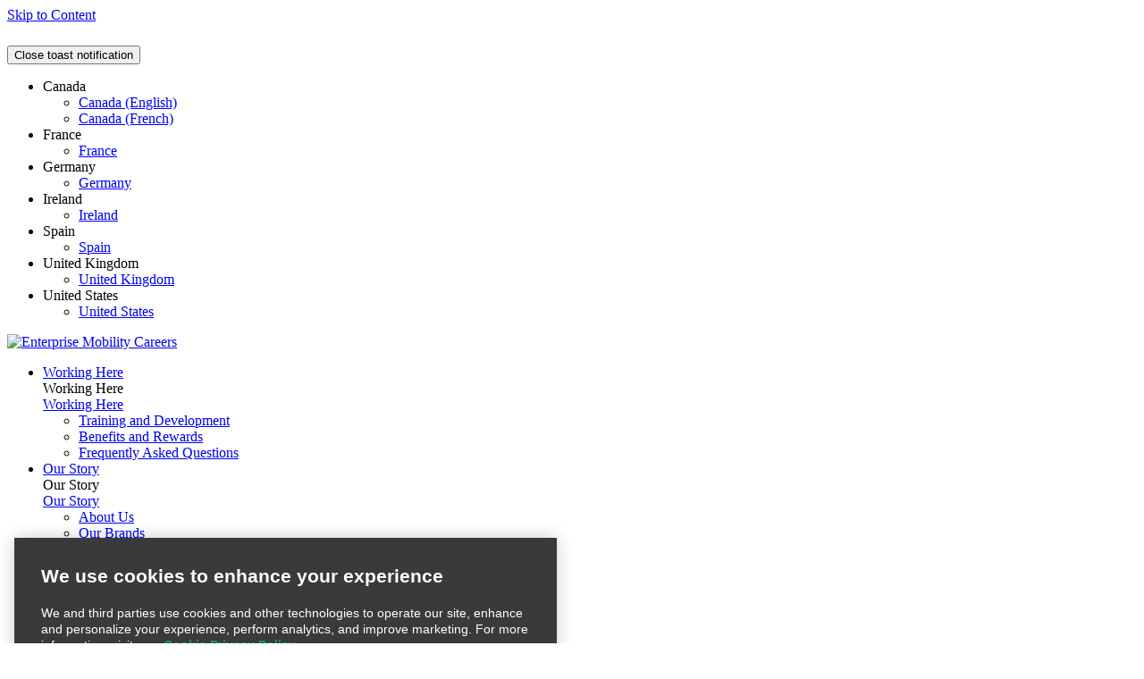

--- FILE ---
content_type: text/html; charset=UTF-8
request_url: https://www.enterprisemobility.com/en/careers.html
body_size: 15956
content:

<!DOCTYPE HTML>
<html lang="en-US">
<head>
    <style>
    .lcp-background {
        left: 0;
        height: 40rem;
        pointer-events: none;
        position: absolute;
        top: 0;
        width: 100vw;
        z-index: -1;
    }
    @media (min-height: 800px) {
        .lcp-background {
            height: 50rem;
        }
    }
</style>

    <meta charset="UTF-8"/>
    <meta http-equiv="Permissions-Policy" content="cpu-pressure=()"/>
    
    <title>Home | Enterprise Mobility Careers</title>
    
    <meta content="Search and apply for jobs, internships, head office and corporate roles with Enterprise Mobility." name="description"/>
    <meta content="page-content" name="template"/>
    <meta content="width=device-width, initial-scale=1" name="viewport"/>
    
    

<link rel="preconnect" href="https://assets.adobedtm.com"/>
<link rel="preconnect" href="https://cdn.cookielaw.org"/>
<link rel="preconnect" href="https://www.youtube.com"/>
<link rel="preconnect" href="https://www.youtube-nocookie.com"/>
<link rel="preconnect" href="https://maps.googleapis.com"/>
<link rel="preconnect" href="https://www.googletagmanager.com"/>

<!-- For browsers that do not support "preconnect" -->
<link rel="dns-prefetch" href="https://assets.adobedtm.com"/>
<link rel="dns-prefetch" href="https://cdn.cookielaw.org"/>
<link rel="dns-prefetch" href="https://www.youtube.com"/>
<link rel="dns-prefetch" href="https://www.youtube-nocookie.com"/>
<link rel="dns-prefetch" href="https://maps.googleapis.com"/>
<link rel="dns-prefetch" href="https://www.googletagmanager.com"/>

    
    
    
        <link rel="preconnect" href="https://api.careers.ehiaws.com" crossorigin/>
        <link rel="dns-prefetch" href="https://api.careers.ehiaws.com"/>
    
    <meta data-open-search-endpoint="https://api.careers.ehiaws.com/search/" id="open-search-endpoint"/>
    
    
    
<link rel="canonical" href="https://www.enterprisemobility.com/en/careers.html"/>


    

    
<script src="/etc.clientlibs/core/wcm/components/commons/site/clientlibs/container.min.ACSHASH0a6aff292f5cc42142779cde92054524.js"></script>
<script src="/etc.clientlibs/careers-web/clientlibs/clientlib-dependencies.min.ACSHASHd41d8cd98f00b204e9800998ecf8427e.js"></script>
<script src="/etc.clientlibs/clientlibs/granite/jquery.min.ACSHASH3e24d4d067ac58228b5004abb50344ef.js"></script>
<script src="/etc.clientlibs/clientlibs/granite/utils.min.ACSHASH3b86602c4e1e0b41d9673f674a75cd4b.js"></script>




    <link rel="stylesheet" href="/etc.clientlibs/careers-web/clientlibs/clientlib-base.min.ACSHASH718f91e83951bbb1c50ef2613c6de581.css" type="text/css">





<!-- Adobe Tag Manager -->
<meta id="author-or-publish-run-mode" data-run-mode="publish"/>
<meta id="wcmmode" data-wcm-mode="DISABLED"/>
<script defer src="https://assets.adobedtm.com/cd0c1bd08e49/497815dce0f1/launch-ENbb6d90020ae240fd96cd098062cee229.min.js"></script>

<!-- End Adobe Tag Manager -->

<!-- Google Site Verification -->
<meta name="google-site-verification" content="googleb9f1520a443dc7de"/>
<!-- End Google Site Verification -->

<!-- Google Tag Manager -->
<script>
    (function(w,d,s,l,i){w[l]=w[l]||[];w[l].push({'gtm.start': new Date().getTime(),event:'gtm.js'});var f=d.getElementsByTagName(s)[0],
        j=d.createElement(s),dl=l!='dataLayer'?'&l='+l:'';j.async=true;j.src=
        'https://www.googletagmanager.com/gtm.js?id='+i+dl;f.parentNode.insertBefore(j,f);
    })(window,document,'script','dataLayer',"GTM-PRTSMCL");</script>


<!-- End Google Tag Manager -->

<!-- Facebook Site Verification -->
<meta name="facebook-domain-verification"/>
<!-- End Facebook Site Verification -->


<!-- country code for analytics -->
<meta name="analytics-country-language" content="us:en"/>
<!-- End country code -->

<!-- country language path for job storage -->
<meta id="country-language-path-locale" data-country-language="careers-us/en_us"/>
<!-- End country code -->


    
    
    

    

    
    

    
    <link rel="stylesheet" href="/etc.clientlibs/careers-web/clientlibs/clientlib-dependencies.min.ACSHASHd41d8cd98f00b204e9800998ecf8427e.css" type="text/css">
<link rel="stylesheet" href="/etc.clientlibs/careers-web/clientlibs/clientlib-react.min.ACSHASHd41d8cd98f00b204e9800998ecf8427e.css" type="text/css">
<link rel="stylesheet" href="/etc.clientlibs/careers-web/clientlibs/clientlib-site.min.ACSHASH403492d5153ea35caa1c1b254dfaee16.css" type="text/css">


    
    
    

    
    <link rel="icon" type="image/x-icon" href="/content/dam/careers-web/functional/favicon/favicon.ico"/>










    
    
<meta property="og:title" content="Home"/>
<meta property="og:description" content="Search and apply for jobs, internships, head office and corporate roles with Enterprise Mobility."/>
<meta property="og:image" content="https://www.enterprisemobility.com/content/dam/enterpriseholdings/functional/logos/png/em-og-image-default.png"/>
<meta property="og:url" content="https://www.enterprisemobility.com/en/careers.html"/>
<meta property="og:type" content="website"/>
<meta property="og:sitename" content="Enterprise Mobility"/>


<script>(window.BOOMR_mq=window.BOOMR_mq||[]).push(["addVar",{"rua.upush":"false","rua.cpush":"false","rua.upre":"false","rua.cpre":"false","rua.uprl":"false","rua.cprl":"false","rua.cprf":"false","rua.trans":"","rua.cook":"false","rua.ims":"false","rua.ufprl":"false","rua.cfprl":"false","rua.isuxp":"false","rua.texp":"norulematch","rua.ceh":"false","rua.ueh":"false","rua.ieh.st":"0"}]);</script>
                              <script>!function(e){var n="https://s.go-mpulse.net/boomerang/";if("False"=="True")e.BOOMR_config=e.BOOMR_config||{},e.BOOMR_config.PageParams=e.BOOMR_config.PageParams||{},e.BOOMR_config.PageParams.pci=!0,n="https://s2.go-mpulse.net/boomerang/";if(window.BOOMR_API_key="FV6A8-548SL-ZLDXM-4FG5N-EH5JN",function(){function e(){if(!o){var e=document.createElement("script");e.id="boomr-scr-as",e.src=window.BOOMR.url,e.async=!0,i.parentNode.appendChild(e),o=!0}}function t(e){o=!0;var n,t,a,r,d=document,O=window;if(window.BOOMR.snippetMethod=e?"if":"i",t=function(e,n){var t=d.createElement("script");t.id=n||"boomr-if-as",t.src=window.BOOMR.url,BOOMR_lstart=(new Date).getTime(),e=e||d.body,e.appendChild(t)},!window.addEventListener&&window.attachEvent&&navigator.userAgent.match(/MSIE [67]\./))return window.BOOMR.snippetMethod="s",void t(i.parentNode,"boomr-async");a=document.createElement("IFRAME"),a.src="about:blank",a.title="",a.role="presentation",a.loading="eager",r=(a.frameElement||a).style,r.width=0,r.height=0,r.border=0,r.display="none",i.parentNode.appendChild(a);try{O=a.contentWindow,d=O.document.open()}catch(_){n=document.domain,a.src="javascript:var d=document.open();d.domain='"+n+"';void(0);",O=a.contentWindow,d=O.document.open()}if(n)d._boomrl=function(){this.domain=n,t()},d.write("<bo"+"dy onload='document._boomrl();'>");else if(O._boomrl=function(){t()},O.addEventListener)O.addEventListener("load",O._boomrl,!1);else if(O.attachEvent)O.attachEvent("onload",O._boomrl);d.close()}function a(e){window.BOOMR_onload=e&&e.timeStamp||(new Date).getTime()}if(!window.BOOMR||!window.BOOMR.version&&!window.BOOMR.snippetExecuted){window.BOOMR=window.BOOMR||{},window.BOOMR.snippetStart=(new Date).getTime(),window.BOOMR.snippetExecuted=!0,window.BOOMR.snippetVersion=12,window.BOOMR.url=n+"FV6A8-548SL-ZLDXM-4FG5N-EH5JN";var i=document.currentScript||document.getElementsByTagName("script")[0],o=!1,r=document.createElement("link");if(r.relList&&"function"==typeof r.relList.supports&&r.relList.supports("preload")&&"as"in r)window.BOOMR.snippetMethod="p",r.href=window.BOOMR.url,r.rel="preload",r.as="script",r.addEventListener("load",e),r.addEventListener("error",function(){t(!0)}),setTimeout(function(){if(!o)t(!0)},3e3),BOOMR_lstart=(new Date).getTime(),i.parentNode.appendChild(r);else t(!1);if(window.addEventListener)window.addEventListener("load",a,!1);else if(window.attachEvent)window.attachEvent("onload",a)}}(),"".length>0)if(e&&"performance"in e&&e.performance&&"function"==typeof e.performance.setResourceTimingBufferSize)e.performance.setResourceTimingBufferSize();!function(){if(BOOMR=e.BOOMR||{},BOOMR.plugins=BOOMR.plugins||{},!BOOMR.plugins.AK){var n=""=="true"?1:0,t="",a="bu5upgyxhzekk2l4qnwa-f-0d09a023b-clientnsv4-s.akamaihd.net",i="false"=="true"?2:1,o={"ak.v":"39","ak.cp":"1204629","ak.ai":parseInt("720098",10),"ak.ol":"0","ak.cr":8,"ak.ipv":4,"ak.proto":"h2","ak.rid":"116486e9","ak.r":47358,"ak.a2":n,"ak.m":"dsca","ak.n":"essl","ak.bpcip":"13.59.71.0","ak.cport":56514,"ak.gh":"23.208.24.241","ak.quicv":"","ak.tlsv":"tls1.3","ak.0rtt":"","ak.0rtt.ed":"","ak.csrc":"-","ak.acc":"","ak.t":"1769767788","ak.ak":"hOBiQwZUYzCg5VSAfCLimQ==lBUvTZLrh11UKECcY1fJQPLX4TF0G9zlyhSdLOJnL3KjpIuQT3Yp1fIrw2pEtEuE2u30sc0rQ8DyMLDVGdy80U/6dH0zVlljqIEXRYLxN9/TUTaPJK8DJFsVEhcV3lcTJjyBdDgmr5HUyEUJkbBHsSb57VHdLTOF4/uWpPNcZJIaD4SHuCAVeyxZSTfRkDuu1oqkj2aftO9Y9qGIBFqK8OlT5zrdX09d+OgheQ3jeSPTMJYTt2x+o3HMyGdzOOAWttHvLmpSEb9TuOUnYf5hTseKAAtAXxtK8tVsRBI7fzxv+BQPxbLUfeRXHoAoq1BqiW4wI6n5Pj7yC5XAHU/a+kJqtYfowmUqJSgJi+qGUdwsqgiYJDfVvZUSLwhfuSFkAsMGxtAqhN3EVFuFaPsj5FXM+sN8EtvKKtiopNU7hgE=","ak.pv":"151","ak.dpoabenc":"","ak.tf":i};if(""!==t)o["ak.ruds"]=t;var r={i:!1,av:function(n){var t="http.initiator";if(n&&(!n[t]||"spa_hard"===n[t]))o["ak.feo"]=void 0!==e.aFeoApplied?1:0,BOOMR.addVar(o)},rv:function(){var e=["ak.bpcip","ak.cport","ak.cr","ak.csrc","ak.gh","ak.ipv","ak.m","ak.n","ak.ol","ak.proto","ak.quicv","ak.tlsv","ak.0rtt","ak.0rtt.ed","ak.r","ak.acc","ak.t","ak.tf"];BOOMR.removeVar(e)}};BOOMR.plugins.AK={akVars:o,akDNSPreFetchDomain:a,init:function(){if(!r.i){var e=BOOMR.subscribe;e("before_beacon",r.av,null,null),e("onbeacon",r.rv,null,null),r.i=!0}return this},is_complete:function(){return!0}}}}()}(window);</script></head>

<body class="page basicpage" id="page-a84ac96669">
<img id="lcp-background-image" class="lcp-background" src="[data-uri]" width="412" height="700" fetchpriority="high" alt=""/>


<script type="text/javascript">
        var _analytics = _analytics || {};
        _analytics.pageInfo = _analytics.pageInfo || {};
        _analytics.pageInfo.destinationURL = document.location.href;
        
        _analytics.page = _analytics.page || {};
        _analytics.page.pageId = "careers";
        _analytics.pageInfo.pageName = document.title;
        _analytics.pageInfo.referringURL = document.referrer;
</script>


    

<!-- Google Tag Manager (noscript) -->
<noscript><iframe src="https://www.googletagmanager.com/ns.html?id=GTM-PRTSMCL" height="0" width="0" style="display:none;visibility:hidden"></iframe></noscript>


<!-- End Google Tag Manager (noscript) -->

<script>
    (function() {
        if (!document.cookie.includes("careers_functional_cookie")) {
            // setting a functional cookie that expires in 1 year so that OneTrust can recognize this
            let date = new Date();
            date.setTime(date.getTime() + 365 * 24 * 60 * 60 * 1000);
            document.cookie = 'careers_functional_cookie=true; path=/; Secure; SameSite=Lax; expires=' + date.toUTCString();
        }
    })();
</script>
    
    

<div class="cmp-page__skiptomaincontent">
	<a class="cmp-page__skiptomaincontent-link" href="#maincontent">Skip to Content</a>
</div>


    <div class="cmp-toast">
    <div class="cmp-toast-icon"></div>
    <div class="cmp-toast-text">
        <h6 class="cmp-toast-headline"></h6>
        <p class="cmp-toast-description"></p>
    </div>
    <button class="cmp-toast-close">
        <span class="sr-only">Close toast notification</span>
    </button>
</div>
    
<div class="root container responsivegrid">





	
    <div id="container-d13dee6e25" class="cmp-container">
         
         


<div class="aem-Grid aem-Grid--12 aem-Grid--default--12 ">
    
    <div style="display:none;" class="teaser-image-target aem-GridColumn aem-GridColumn--default--12">
    
  
    
    



  
  <div id="teaser-image-9278bd0ab7" data-cmp-hook-image="imageV3" class="cmp-image teaser-image-item cheerios-teaser-image" itemscope itemtype="http://schema.org/ImageObject">
    <img loading="lazy" class="cmp-image__image custom-image-locator " itemprop="contentUrl" alt title="Teaser Image"/>
    <div class="teaser-image-properties">
      <br/>
        <table>
          
            <tr>
              <th style="text-align: center;">Title</th>
              <td>Home</td>
            </tr>
          
          
            <tr>
              <th style="text-align: center;">Subtitle</th>
              <td>No subtitle set</td>
            </tr>
          
          
            <tr>
              <th style="text-align: center;">Description</th>
              <td>Search and apply for jobs, internships, head office and corporate roles with Enterprise Mobility.</td>
            </tr>
          
          
            <tr>
              <th style="text-align: center;">Alt text</th>
              <td></td>
            </tr>
          
          <tr>
            <th style="text-align: center;">Lazy loading</th>
            <td>Enabled</td>
          </tr>
          <tr>
            <th style="text-align: center;">CTA Text</th>
            <td>No CTA Text set</td>
          </tr>
        </table>
      <br/>
    </div>
  </div>

</div>
<header class="experiencefragment aem-GridColumn aem-GridColumn--default--12">
<div id="experiencefragment-429dcc6ff0" class="cmp-experiencefragment cmp-experiencefragment--header">






	
    <div id="container-c98614fa44" class="cmp-container">
         
         


<div class="aem-Grid aem-Grid--12 aem-Grid--default--12 ">
    
    <div class="container responsivegrid aem-GridColumn--default--none aem-GridColumn--offset--default--9 aem-GridColumn aem-GridColumn--default--3">





	
    
    
    <div id="utilityBar" class="cmp-container">
         
        
        <div class="savedjobsbadgebutton"><saved-jobs-badge text="Saved Jobs" saved-jobs-page-path="/en/careers/my-saved-jobs.html" saved-jobs-button-data-icid="savedjobsbadgebutton-_-My Saved Jobs-_-my-saved-jobs" toastLinkText="&#34;Privacy Choices&#34;" toastTitle="Functional cookies are disallowed" toastDescription="Unfortunately you will not be able to save this job until you allow Functional Cookies in your browser. Please click {0} in the footer below and enable Functional Cookies in the Privacy Preference Centre if you wish to save this job for future reference."></saved-jobs-badge>
</div>
<div class="languagenavigation">
<nav id="languagenavigation-275a52680f" class="cmp-languagenavigation" role="navigation">
    <ul class="cmp-languagenavigation__group">
        
    <li class="cmp-languagenavigation__item cmp-languagenavigation__item--countrycode-CA cmp-languagenavigation__item--langcode-en-CA cmp-languagenavigation__item--level-0">
        
    <span class="cmp-languagenavigation__item-title" lang="en-CA">Canada</span>
    

        
    <ul class="cmp-languagenavigation__group">
        
    <li class="cmp-languagenavigation__item cmp-languagenavigation__item--countrycode-CA cmp-languagenavigation__item--langcode-en-CA cmp-languagenavigation__item--level-1">
        
    
    <a class="cmp-languagenavigation__item-link" href="https://www.enterprisemobility.ca/en/careers.html" hreflang="en-CA" lang="en-CA" rel="alternate">Canada (English)</a>

        
    </li>

    
        
    <li class="cmp-languagenavigation__item cmp-languagenavigation__item--countrycode-CA cmp-languagenavigation__item--langcode-fr-CA cmp-languagenavigation__item--level-1">
        
    
    <a class="cmp-languagenavigation__item-link" href="https://www.enterprisemobility.ca/fr/emplois.html" hreflang="fr-CA" lang="fr-CA" rel="alternate">Canada (French)</a>

        
    </li>

    </ul>

    </li>

    
        
    <li class="cmp-languagenavigation__item cmp-languagenavigation__item--countrycode-US cmp-languagenavigation__item--langcode-en-US cmp-languagenavigation__item--level-0">
        
    <span class="cmp-languagenavigation__item-title" lang="en-US">France</span>
    

        
    <ul class="cmp-languagenavigation__group">
        
    <li class="cmp-languagenavigation__item cmp-languagenavigation__item--countrycode-FR cmp-languagenavigation__item--langcode-fr-FR cmp-languagenavigation__item--level-1">
        
    
    <a class="cmp-languagenavigation__item-link" href="https://www.enterprisemobility.fr/fr/emplois.html" hreflang="fr-FR" lang="fr-FR" rel="alternate">France</a>

        
    </li>

    </ul>

    </li>

    
        
    <li class="cmp-languagenavigation__item cmp-languagenavigation__item--countrycode-US cmp-languagenavigation__item--langcode-en-US cmp-languagenavigation__item--level-0">
        
    <span class="cmp-languagenavigation__item-title" lang="en-US">Germany</span>
    

        
    <ul class="cmp-languagenavigation__group">
        
    <li class="cmp-languagenavigation__item cmp-languagenavigation__item--countrycode-DE cmp-languagenavigation__item--langcode-de-DE cmp-languagenavigation__item--level-1">
        
    
    <a class="cmp-languagenavigation__item-link" href="https://www.enterprisemobility.de/de/karriere.html" hreflang="de-DE" lang="de-DE" rel="alternate">Germany</a>

        
    </li>

    </ul>

    </li>

    
        
    <li class="cmp-languagenavigation__item cmp-languagenavigation__item--countrycode-US cmp-languagenavigation__item--langcode-en-US cmp-languagenavigation__item--level-0">
        
    <span class="cmp-languagenavigation__item-title" lang="en-US">Ireland</span>
    

        
    <ul class="cmp-languagenavigation__group">
        
    <li class="cmp-languagenavigation__item cmp-languagenavigation__item--countrycode-IE cmp-languagenavigation__item--langcode-en-IE cmp-languagenavigation__item--level-1">
        
    
    <a class="cmp-languagenavigation__item-link" href="https://www.enterprisemobility.ie/en/careers.html" hreflang="en-IE" lang="en-IE" rel="alternate">Ireland</a>

        
    </li>

    </ul>

    </li>

    
        
    <li class="cmp-languagenavigation__item cmp-languagenavigation__item--countrycode-US cmp-languagenavigation__item--langcode-en-US cmp-languagenavigation__item--level-0">
        
    <span class="cmp-languagenavigation__item-title" lang="en-US">Spain</span>
    

        
    <ul class="cmp-languagenavigation__group">
        
    <li class="cmp-languagenavigation__item cmp-languagenavigation__item--countrycode-ES cmp-languagenavigation__item--langcode-es-ES cmp-languagenavigation__item--level-1">
        
    
    <a class="cmp-languagenavigation__item-link" href="https://www.enterprisemobility.es/es/empleos.html" hreflang="es-ES" lang="es-ES" rel="alternate">Spain</a>

        
    </li>

    </ul>

    </li>

    
        
    <li class="cmp-languagenavigation__item cmp-languagenavigation__item--countrycode-US cmp-languagenavigation__item--langcode-en-US cmp-languagenavigation__item--level-0">
        
    <span class="cmp-languagenavigation__item-title" lang="en-US">United Kingdom</span>
    

        
    <ul class="cmp-languagenavigation__group">
        
    <li class="cmp-languagenavigation__item cmp-languagenavigation__item--countrycode-GB cmp-languagenavigation__item--langcode-en-GB cmp-languagenavigation__item--level-1">
        
    
    <a class="cmp-languagenavigation__item-link" href="https://www.enterprisemobility.co.uk/en/careers.html" hreflang="en-GB" lang="en-GB" rel="alternate">United Kingdom</a>

        
    </li>

    </ul>

    </li>

    
        
    <li class="cmp-languagenavigation__item cmp-languagenavigation__item--countrycode-US cmp-languagenavigation__item--langcode-en-US cmp-languagenavigation__item--level-0 cmp-languagenavigation__item--active">
        
    <span class="cmp-languagenavigation__item-title" lang="en-US">United States</span>
    

        
    <ul class="cmp-languagenavigation__group">
        
    <li class="cmp-languagenavigation__item cmp-languagenavigation__item--countrycode-US cmp-languagenavigation__item--langcode-en-US cmp-languagenavigation__item--level-1 cmp-languagenavigation__item--active">
        
    
    <a class="cmp-languagenavigation__item-link" href="https://www.enterprisemobility.com/en/careers.html" hreflang="en-US" lang="en-US" rel="alternate">United States</a>

        
    </li>

    </ul>

    </li>

    </ul>
</nav>

    

</div>

        
        
    </div>




    



</div>
<div class="container responsivegrid aem-GridColumn aem-GridColumn--default--12">





	
    <div id="mainNavRow" class="cmp-container">
         
         


<div class="aem-Grid aem-Grid--12 aem-Grid--tablet--12 aem-Grid--default--12 aem-Grid--mobile--12 aem-Grid--laptop--12 ">
    
    <div class="image aem-GridColumn--default--none aem-GridColumn aem-GridColumn--offset--default--0 aem-GridColumn--default--2"><div data-cmp-src="/content/experience-fragments/careers-web/careers-us/en_us/header/master/_jcr_content/root/container_1601331744/image.coreimg{.width}.svg/1722349468240/em-primary-green-blue.svg" id="mainLogo" data-cmp-hook-image="imageV3" class="cmp-image cheerios--photoswipe-images " data-full-screen-enabled="false" itemscope itemtype="http://schema.org/ImageObject">

  



  <a class="cmp-image__link" data-icid="image-_-Careers-_-careers" href="/en/careers.html">
      <img src="/content/experience-fragments/careers-web/careers-us/en_us/header/master/_jcr_content/root/container_1601331744/image.coreimg.svg/1722349468240/em-primary-green-blue.svg" loading="lazy" class="cmp-image__image" itemprop="contentUrl" alt="Enterprise Mobility Careers"/>
  </a>
  
  

  

  <div class="photo-credit "></div>



</div>

    

</div>
<div class="navigation aem-GridColumn--default--none aem-GridColumn aem-GridColumn--default--8 aem-GridColumn--offset--default--0"><nav id="mainNav" class="cmp-navigation" itemscope itemtype="http://schema.org/SiteNavigationElement">
    <ul class="cmp-navigation__group">
        
	
	
	<li class="cmp-navigation__item cmp-navigation__item--level-0" data-cmp-data-layer="{&#34;mainNav-item-0&#34;:{&#34;@type&#34;:&#34;core/wcm/components/navigation/v2/navigation&#34;,&#34;dc:title&#34;:&#34;Working Here&#34;,&#34;xdm:linkURL&#34;:&#34;/content/careers-web/careers-us/en_us/careers/nav/working-here.html&#34;,&#34;ehi:component&#34;:&#34;navigation&#34;}}">
		
		
  <a href="/en/careers/nav/working-here.html" title="Working Here" data-cmp-data-layer="{&#34;mainNav-item-0&#34;:{&#34;@type&#34;:&#34;core/wcm/components/navigation/v2/navigation&#34;,&#34;dc:title&#34;:&#34;Working Here&#34;,&#34;xdm:linkURL&#34;:&#34;/content/careers-web/careers-us/en_us/careers/nav/working-here.html&#34;,&#34;ehi:component&#34;:&#34;navigation&#34;}}" data-cmp-clickable class="cmp-navigation__item-link" data-icid="navigation-_-Working Here-_-working-here" aria-expanded="false" aria-haspopup="true">
      <span class="cmp-navigation__item-link--text">Working Here</span>
  </a>

		
		
		<div class="cmp-navigation__menu">
			<div class="cmp-navigation__menu-container">
				<div class="cmp-navigation__top-level-info">
					<div class="item-info">
						<div class="cmp-navigation__top-level-heading">Working Here</div>
						
						
					</div>
					
				</div>
				
				<div class="cmp-navigation__item--level-0-parent sub-level-heading">
					
					
  <a href="/en/careers/nav/working-here.html" title="Working Here" data-cmp-data-layer="{&#34;mainNav-item-0&#34;:{&#34;@type&#34;:&#34;core/wcm/components/navigation/v2/navigation&#34;,&#34;dc:title&#34;:&#34;Working Here&#34;,&#34;xdm:linkURL&#34;:&#34;/content/careers-web/careers-us/en_us/careers/nav/working-here.html&#34;,&#34;ehi:component&#34;:&#34;navigation&#34;}}" data-cmp-clickable class="cmp-navigation__item-link" data-icid="navigation-_-Working Here-_-working-here">
      <span class="cmp-navigation__item-link--text">Working Here</span>
  </a>

				</div>
				
    <ul class="cmp-navigation__group">
        
	
	
	<li class="cmp-navigation__item cmp-navigation__item--level-1" data-cmp-data-layer="{&#34;mainNav-item-0&#34;:{&#34;@type&#34;:&#34;core/wcm/components/navigation/v2/navigation&#34;,&#34;dc:title&#34;:&#34;Training and Development&#34;,&#34;xdm:linkURL&#34;:&#34;/content/careers-web/careers-us/en_us/careers/working-here/training-and-development.html&#34;,&#34;ehi:component&#34;:&#34;navigation&#34;}}">
		
		
  <a href="/en/careers/working-here/training-and-development.html" title="Training and Development" data-cmp-data-layer="{&#34;mainNav-item-0&#34;:{&#34;@type&#34;:&#34;core/wcm/components/navigation/v2/navigation&#34;,&#34;dc:title&#34;:&#34;Training and Development&#34;,&#34;xdm:linkURL&#34;:&#34;/content/careers-web/careers-us/en_us/careers/working-here/training-and-development.html&#34;,&#34;ehi:component&#34;:&#34;navigation&#34;}}" data-cmp-clickable class="cmp-navigation__item-link" data-icid="navigation-_-Training and Development-_-training-and-development">
      <span class="cmp-navigation__item-link--text">Training and Development</span>
  </a>

		
		
		
	</li>

    
        
	
	
	<li class="cmp-navigation__item cmp-navigation__item--level-1" data-cmp-data-layer="{&#34;mainNav-item-0&#34;:{&#34;@type&#34;:&#34;core/wcm/components/navigation/v2/navigation&#34;,&#34;dc:title&#34;:&#34;Benefits and Rewards&#34;,&#34;xdm:linkURL&#34;:&#34;/content/careers-web/careers-us/en_us/careers/working-here/benefits-and-rewards.html&#34;,&#34;ehi:component&#34;:&#34;navigation&#34;}}">
		
		
  <a href="/en/careers/working-here/benefits-and-rewards.html" title="Benefits and Rewards" data-cmp-data-layer="{&#34;mainNav-item-0&#34;:{&#34;@type&#34;:&#34;core/wcm/components/navigation/v2/navigation&#34;,&#34;dc:title&#34;:&#34;Benefits and Rewards&#34;,&#34;xdm:linkURL&#34;:&#34;/content/careers-web/careers-us/en_us/careers/working-here/benefits-and-rewards.html&#34;,&#34;ehi:component&#34;:&#34;navigation&#34;}}" data-cmp-clickable class="cmp-navigation__item-link" data-icid="navigation-_-Benefits and Rewards-_-benefits-and-rewards">
      <span class="cmp-navigation__item-link--text">Benefits and Rewards</span>
  </a>

		
		
		
	</li>

    
        
	
	
	<li class="cmp-navigation__item cmp-navigation__item--level-1" data-cmp-data-layer="{&#34;mainNav-item-0&#34;:{&#34;@type&#34;:&#34;core/wcm/components/navigation/v2/navigation&#34;,&#34;dc:title&#34;:&#34;Frequently Asked Questions&#34;,&#34;xdm:linkURL&#34;:&#34;/content/careers-web/careers-us/en_us/careers/working-here/frequently-asked-questions.html&#34;,&#34;ehi:component&#34;:&#34;navigation&#34;}}">
		
		
  <a href="/en/careers/working-here/frequently-asked-questions.html" title="Frequently Asked Questions" data-cmp-data-layer="{&#34;mainNav-item-0&#34;:{&#34;@type&#34;:&#34;core/wcm/components/navigation/v2/navigation&#34;,&#34;dc:title&#34;:&#34;Frequently Asked Questions&#34;,&#34;xdm:linkURL&#34;:&#34;/content/careers-web/careers-us/en_us/careers/working-here/frequently-asked-questions.html&#34;,&#34;ehi:component&#34;:&#34;navigation&#34;}}" data-cmp-clickable class="cmp-navigation__item-link" data-icid="navigation-_-Frequently asked questions-_-frequently-asked-questions">
      <span class="cmp-navigation__item-link--text">Frequently Asked Questions</span>
  </a>

		
		
		
	</li>

    </ul>

			</div>
		</div>
	</li>

    
        
	
	
	<li class="cmp-navigation__item cmp-navigation__item--level-0" data-cmp-data-layer="{&#34;mainNav-item-0&#34;:{&#34;@type&#34;:&#34;core/wcm/components/navigation/v2/navigation&#34;,&#34;dc:title&#34;:&#34;Our Story&#34;,&#34;xdm:linkURL&#34;:&#34;/content/careers-web/careers-us/en_us/careers/nav/our-story.html&#34;,&#34;ehi:component&#34;:&#34;navigation&#34;}}">
		
		
  <a href="/en/careers/nav/our-story.html" title="Our Story" data-cmp-data-layer="{&#34;mainNav-item-0&#34;:{&#34;@type&#34;:&#34;core/wcm/components/navigation/v2/navigation&#34;,&#34;dc:title&#34;:&#34;Our Story&#34;,&#34;xdm:linkURL&#34;:&#34;/content/careers-web/careers-us/en_us/careers/nav/our-story.html&#34;,&#34;ehi:component&#34;:&#34;navigation&#34;}}" data-cmp-clickable class="cmp-navigation__item-link" data-icid="navigation-_-Our Story-_-our-story" aria-expanded="false" aria-haspopup="true">
      <span class="cmp-navigation__item-link--text">Our Story</span>
  </a>

		
		
		<div class="cmp-navigation__menu">
			<div class="cmp-navigation__menu-container">
				<div class="cmp-navigation__top-level-info">
					<div class="item-info">
						<div class="cmp-navigation__top-level-heading">Our Story</div>
						
						
					</div>
					
				</div>
				
				<div class="cmp-navigation__item--level-0-parent sub-level-heading">
					
					
  <a href="/en/careers/nav/our-story.html" title="Our Story" data-cmp-data-layer="{&#34;mainNav-item-0&#34;:{&#34;@type&#34;:&#34;core/wcm/components/navigation/v2/navigation&#34;,&#34;dc:title&#34;:&#34;Our Story&#34;,&#34;xdm:linkURL&#34;:&#34;/content/careers-web/careers-us/en_us/careers/nav/our-story.html&#34;,&#34;ehi:component&#34;:&#34;navigation&#34;}}" data-cmp-clickable class="cmp-navigation__item-link" data-icid="navigation-_-Our Story-_-our-story">
      <span class="cmp-navigation__item-link--text">Our Story</span>
  </a>

				</div>
				
    <ul class="cmp-navigation__group">
        
	
	
	<li class="cmp-navigation__item cmp-navigation__item--level-1" data-cmp-data-layer="{&#34;mainNav-item-0&#34;:{&#34;@type&#34;:&#34;core/wcm/components/navigation/v2/navigation&#34;,&#34;dc:title&#34;:&#34;About Us&#34;,&#34;xdm:linkURL&#34;:&#34;/content/careers-web/careers-us/en_us/careers/our-story/about-us.html&#34;,&#34;ehi:component&#34;:&#34;navigation&#34;}}">
		
		
  <a href="/en/careers/our-story/about-us.html" title="About Us" data-cmp-data-layer="{&#34;mainNav-item-0&#34;:{&#34;@type&#34;:&#34;core/wcm/components/navigation/v2/navigation&#34;,&#34;dc:title&#34;:&#34;About Us&#34;,&#34;xdm:linkURL&#34;:&#34;/content/careers-web/careers-us/en_us/careers/our-story/about-us.html&#34;,&#34;ehi:component&#34;:&#34;navigation&#34;}}" data-cmp-clickable class="cmp-navigation__item-link" data-icid="navigation-_-About Us-_-about-us">
      <span class="cmp-navigation__item-link--text">About Us</span>
  </a>

		
		
		
	</li>

    
        
	
	
	<li class="cmp-navigation__item cmp-navigation__item--level-1" data-cmp-data-layer="{&#34;mainNav-item-0&#34;:{&#34;@type&#34;:&#34;core/wcm/components/navigation/v2/navigation&#34;,&#34;dc:title&#34;:&#34;Our Brands&#34;,&#34;xdm:linkURL&#34;:&#34;/content/careers-web/careers-us/en_us/careers/our-story/our-brands.html&#34;,&#34;ehi:component&#34;:&#34;navigation&#34;}}">
		
		
  <a href="/en/careers/our-story/our-brands.html" title="Our Brands" data-cmp-data-layer="{&#34;mainNav-item-0&#34;:{&#34;@type&#34;:&#34;core/wcm/components/navigation/v2/navigation&#34;,&#34;dc:title&#34;:&#34;Our Brands&#34;,&#34;xdm:linkURL&#34;:&#34;/content/careers-web/careers-us/en_us/careers/our-story/our-brands.html&#34;,&#34;ehi:component&#34;:&#34;navigation&#34;}}" data-cmp-clickable class="cmp-navigation__item-link" data-icid="navigation-_-Our Brands-_-our-brands">
      <span class="cmp-navigation__item-link--text">Our Brands</span>
  </a>

		
		
		
	</li>

    </ul>

			</div>
		</div>
	</li>

    
        
	
	
	<li class="cmp-navigation__item cmp-navigation__item--level-0" data-cmp-data-layer="{&#34;mainNav-item-0&#34;:{&#34;@type&#34;:&#34;core/wcm/components/navigation/v2/navigation&#34;,&#34;dc:title&#34;:&#34;Our Culture&#34;,&#34;xdm:linkURL&#34;:&#34;/content/careers-web/careers-us/en_us/careers/nav/our-culture.html&#34;,&#34;ehi:component&#34;:&#34;navigation&#34;}}">
		
		
  <a href="/en/careers/nav/our-culture.html" title="Our Culture" data-cmp-data-layer="{&#34;mainNav-item-0&#34;:{&#34;@type&#34;:&#34;core/wcm/components/navigation/v2/navigation&#34;,&#34;dc:title&#34;:&#34;Our Culture&#34;,&#34;xdm:linkURL&#34;:&#34;/content/careers-web/careers-us/en_us/careers/nav/our-culture.html&#34;,&#34;ehi:component&#34;:&#34;navigation&#34;}}" data-cmp-clickable class="cmp-navigation__item-link" data-icid="navigation-_-Our Culture-_-our-culture" aria-expanded="false" aria-haspopup="true">
      <span class="cmp-navigation__item-link--text">Our Culture</span>
  </a>

		
		
		<div class="cmp-navigation__menu">
			<div class="cmp-navigation__menu-container">
				<div class="cmp-navigation__top-level-info">
					<div class="item-info">
						<div class="cmp-navigation__top-level-heading">Our Culture</div>
						
						
					</div>
					
				</div>
				
				<div class="cmp-navigation__item--level-0-parent sub-level-heading">
					
					
  <a href="/en/careers/nav/our-culture.html" title="Our Culture" data-cmp-data-layer="{&#34;mainNav-item-0&#34;:{&#34;@type&#34;:&#34;core/wcm/components/navigation/v2/navigation&#34;,&#34;dc:title&#34;:&#34;Our Culture&#34;,&#34;xdm:linkURL&#34;:&#34;/content/careers-web/careers-us/en_us/careers/nav/our-culture.html&#34;,&#34;ehi:component&#34;:&#34;navigation&#34;}}" data-cmp-clickable class="cmp-navigation__item-link" data-icid="navigation-_-Our Culture-_-our-culture">
      <span class="cmp-navigation__item-link--text">Our Culture</span>
  </a>

				</div>
				
    <ul class="cmp-navigation__group">
        
	
	
	<li class="cmp-navigation__item cmp-navigation__item--level-1" data-cmp-data-layer="{&#34;mainNav-item-0&#34;:{&#34;@type&#34;:&#34;core/wcm/components/navigation/v2/navigation&#34;,&#34;dc:title&#34;:&#34;Community Impact&#34;,&#34;xdm:linkURL&#34;:&#34;/content/careers-web/careers-us/en_us/careers/our-culture/community-impact.html&#34;,&#34;ehi:component&#34;:&#34;navigation&#34;}}">
		
		
  <a href="/en/careers/our-culture/community-impact.html" title="Community Impact" data-cmp-data-layer="{&#34;mainNav-item-0&#34;:{&#34;@type&#34;:&#34;core/wcm/components/navigation/v2/navigation&#34;,&#34;dc:title&#34;:&#34;Community Impact&#34;,&#34;xdm:linkURL&#34;:&#34;/content/careers-web/careers-us/en_us/careers/our-culture/community-impact.html&#34;,&#34;ehi:component&#34;:&#34;navigation&#34;}}" data-cmp-clickable class="cmp-navigation__item-link" data-icid="navigation-_-Community Impact-_-community-impact">
      <span class="cmp-navigation__item-link--text">Community Impact</span>
  </a>

		
		
		
	</li>

    
        
	
	
	<li class="cmp-navigation__item cmp-navigation__item--level-1" data-cmp-data-layer="{&#34;mainNav-item-0&#34;:{&#34;@type&#34;:&#34;core/wcm/components/navigation/v2/navigation&#34;,&#34;dc:title&#34;:&#34;Diversity and Inclusion&#34;,&#34;xdm:linkURL&#34;:&#34;/content/careers-web/careers-us/en_us/careers/our-culture/diversity-and-inclusion.html&#34;,&#34;ehi:component&#34;:&#34;navigation&#34;}}">
		
		
  <a href="/en/careers/our-culture/diversity-and-inclusion.html" title="Diversity and Inclusion" data-cmp-data-layer="{&#34;mainNav-item-0&#34;:{&#34;@type&#34;:&#34;core/wcm/components/navigation/v2/navigation&#34;,&#34;dc:title&#34;:&#34;Diversity and Inclusion&#34;,&#34;xdm:linkURL&#34;:&#34;/content/careers-web/careers-us/en_us/careers/our-culture/diversity-and-inclusion.html&#34;,&#34;ehi:component&#34;:&#34;navigation&#34;}}" data-cmp-clickable class="cmp-navigation__item-link" data-icid="navigation-_-Diversity and Inclusion-_-diversity-and-inclusion">
      <span class="cmp-navigation__item-link--text">Diversity and Inclusion</span>
  </a>

		
		
		
	</li>

    
        
	
	
	<li class="cmp-navigation__item cmp-navigation__item--level-1" data-cmp-data-layer="{&#34;mainNav-item-0&#34;:{&#34;@type&#34;:&#34;core/wcm/components/navigation/v2/navigation&#34;,&#34;dc:title&#34;:&#34;Meet the Team&#34;,&#34;xdm:linkURL&#34;:&#34;/content/careers-web/careers-us/en_us/careers/our-culture/meet-the-team.html&#34;,&#34;ehi:component&#34;:&#34;navigation&#34;}}">
		
		
  <a href="/en/careers/our-culture/meet-the-team.html" title="Meet the Team" data-cmp-data-layer="{&#34;mainNav-item-0&#34;:{&#34;@type&#34;:&#34;core/wcm/components/navigation/v2/navigation&#34;,&#34;dc:title&#34;:&#34;Meet the Team&#34;,&#34;xdm:linkURL&#34;:&#34;/content/careers-web/careers-us/en_us/careers/our-culture/meet-the-team.html&#34;,&#34;ehi:component&#34;:&#34;navigation&#34;}}" data-cmp-clickable class="cmp-navigation__item-link" data-icid="navigation-_-Meet the Team-_-meet-the-team">
      <span class="cmp-navigation__item-link--text">Meet the Team</span>
  </a>

		
		
		
	</li>

    
        
	
	
	<li class="cmp-navigation__item cmp-navigation__item--level-1" data-cmp-data-layer="{&#34;mainNav-item-0&#34;:{&#34;@type&#34;:&#34;core/wcm/components/navigation/v2/navigation&#34;,&#34;dc:title&#34;:&#34;Sustainability&#34;,&#34;xdm:linkURL&#34;:&#34;/content/careers-web/careers-us/en_us/careers/our-culture/sustainability.html&#34;,&#34;ehi:component&#34;:&#34;navigation&#34;}}">
		
		
  <a href="/en/careers/our-culture/sustainability.html" title="Sustainability" data-cmp-data-layer="{&#34;mainNav-item-0&#34;:{&#34;@type&#34;:&#34;core/wcm/components/navigation/v2/navigation&#34;,&#34;dc:title&#34;:&#34;Sustainability&#34;,&#34;xdm:linkURL&#34;:&#34;/content/careers-web/careers-us/en_us/careers/our-culture/sustainability.html&#34;,&#34;ehi:component&#34;:&#34;navigation&#34;}}" data-cmp-clickable class="cmp-navigation__item-link" data-icid="navigation-_-Sustainability-_-sustainability">
      <span class="cmp-navigation__item-link--text">Sustainability</span>
  </a>

		
		
		
	</li>

    
        
	
	
	<li class="cmp-navigation__item cmp-navigation__item--level-1" data-cmp-data-layer="{&#34;mainNav-item-0&#34;:{&#34;@type&#34;:&#34;core/wcm/components/navigation/v2/navigation&#34;,&#34;dc:title&#34;:&#34;Our Founding Values&#34;,&#34;xdm:linkURL&#34;:&#34;/content/careers-web/careers-us/en_us/careers/our-culture/our-founding-values.html&#34;,&#34;ehi:component&#34;:&#34;navigation&#34;}}">
		
		
  <a href="/en/careers/our-culture/our-founding-values.html" title="Our Founding Values" data-cmp-data-layer="{&#34;mainNav-item-0&#34;:{&#34;@type&#34;:&#34;core/wcm/components/navigation/v2/navigation&#34;,&#34;dc:title&#34;:&#34;Our Founding Values&#34;,&#34;xdm:linkURL&#34;:&#34;/content/careers-web/careers-us/en_us/careers/our-culture/our-founding-values.html&#34;,&#34;ehi:component&#34;:&#34;navigation&#34;}}" data-cmp-clickable class="cmp-navigation__item-link" data-icid="navigation-_-Our founding values-_-our-founding-values">
      <span class="cmp-navigation__item-link--text">Our Founding Values</span>
  </a>

		
		
		
	</li>

    
        
	
	
	<li class="cmp-navigation__item cmp-navigation__item--level-1" data-cmp-data-layer="{&#34;mainNav-item-0&#34;:{&#34;@type&#34;:&#34;core/wcm/components/navigation/v2/navigation&#34;,&#34;dc:title&#34;:&#34;Opportunities for Military Veterans&#34;,&#34;xdm:linkURL&#34;:&#34;/content/careers-web/careers-us/en_us/careers/our-culture/opportunities-for-military-veterans.html&#34;,&#34;ehi:component&#34;:&#34;navigation&#34;}}">
		
		
  <a href="/en/careers/our-culture/how-we-support-military-veterans.html" title="Opportunities for Military Veterans" data-cmp-data-layer="{&#34;mainNav-item-0&#34;:{&#34;@type&#34;:&#34;core/wcm/components/navigation/v2/navigation&#34;,&#34;dc:title&#34;:&#34;Opportunities for Military Veterans&#34;,&#34;xdm:linkURL&#34;:&#34;/content/careers-web/careers-us/en_us/careers/our-culture/opportunities-for-military-veterans.html&#34;,&#34;ehi:component&#34;:&#34;navigation&#34;}}" data-cmp-clickable class="cmp-navigation__item-link" data-icid="navigation-_-Opportunities for military veterans-_-opportunities-for-military-veterans">
      <span class="cmp-navigation__item-link--text">Opportunities for Military Veterans</span>
  </a>

		
		
		
	</li>

    </ul>

			</div>
		</div>
	</li>

    
        
	
	
	<li class="cmp-navigation__item cmp-navigation__item--level-0" data-cmp-data-layer="{&#34;mainNav-item-0&#34;:{&#34;@type&#34;:&#34;core/wcm/components/navigation/v2/navigation&#34;,&#34;dc:title&#34;:&#34;Career Opportunities&#34;,&#34;xdm:linkURL&#34;:&#34;/content/careers-web/careers-us/en_us/careers/nav/career-opportunities.html&#34;,&#34;ehi:component&#34;:&#34;navigation&#34;}}">
		
		
  <a href="/en/careers/nav/career-opportunities.html" title="Career Opportunities" data-cmp-data-layer="{&#34;mainNav-item-0&#34;:{&#34;@type&#34;:&#34;core/wcm/components/navigation/v2/navigation&#34;,&#34;dc:title&#34;:&#34;Career Opportunities&#34;,&#34;xdm:linkURL&#34;:&#34;/content/careers-web/careers-us/en_us/careers/nav/career-opportunities.html&#34;,&#34;ehi:component&#34;:&#34;navigation&#34;}}" data-cmp-clickable class="cmp-navigation__item-link" data-icid="navigation-_-Career Opportunities-_-career-opportunities" aria-expanded="false" aria-haspopup="true">
      <span class="cmp-navigation__item-link--text">Career Opportunities</span>
  </a>

		
		
		<div class="cmp-navigation__menu">
			<div class="cmp-navigation__menu-container">
				<div class="cmp-navigation__top-level-info">
					<div class="item-info">
						<div class="cmp-navigation__top-level-heading">Career Opportunities</div>
						
						
					</div>
					
				</div>
				
				<div class="cmp-navigation__item--level-0-parent sub-level-heading">
					
					
  <a href="/en/careers/nav/career-opportunities.html" title="Career Opportunities" data-cmp-data-layer="{&#34;mainNav-item-0&#34;:{&#34;@type&#34;:&#34;core/wcm/components/navigation/v2/navigation&#34;,&#34;dc:title&#34;:&#34;Career Opportunities&#34;,&#34;xdm:linkURL&#34;:&#34;/content/careers-web/careers-us/en_us/careers/nav/career-opportunities.html&#34;,&#34;ehi:component&#34;:&#34;navigation&#34;}}" data-cmp-clickable class="cmp-navigation__item-link" data-icid="navigation-_-Career Opportunities-_-career-opportunities">
      <span class="cmp-navigation__item-link--text">Career Opportunities</span>
  </a>

				</div>
				
    <ul class="cmp-navigation__group">
        
	
	
	<li class="cmp-navigation__item cmp-navigation__item--level-1" data-cmp-data-layer="{&#34;mainNav-item-0&#34;:{&#34;@type&#34;:&#34;core/wcm/components/navigation/v2/navigation&#34;,&#34;dc:title&#34;:&#34;Management Trainee Jobs&#34;,&#34;xdm:linkURL&#34;:&#34;/content/careers-web/careers-us/en_us/careers/career-opportunities/management-trainee-jobs.html&#34;,&#34;ehi:component&#34;:&#34;navigation&#34;}}">
		
		
  <a href="/en/careers/career-opportunities/management-trainee-jobs.html" title="Management Trainee Jobs" data-cmp-data-layer="{&#34;mainNav-item-0&#34;:{&#34;@type&#34;:&#34;core/wcm/components/navigation/v2/navigation&#34;,&#34;dc:title&#34;:&#34;Management Trainee Jobs&#34;,&#34;xdm:linkURL&#34;:&#34;/content/careers-web/careers-us/en_us/careers/career-opportunities/management-trainee-jobs.html&#34;,&#34;ehi:component&#34;:&#34;navigation&#34;}}" data-cmp-clickable class="cmp-navigation__item-link" data-icid="navigation-_-Management Trainee Jobs-_-management-trainee-jobs">
      <span class="cmp-navigation__item-link--text">Management Trainee Jobs</span>
  </a>

		
		
		
	</li>

    
        
	
	
	<li class="cmp-navigation__item cmp-navigation__item--level-1" data-cmp-data-layer="{&#34;mainNav-item-0&#34;:{&#34;@type&#34;:&#34;core/wcm/components/navigation/v2/navigation&#34;,&#34;dc:title&#34;:&#34;Internship Jobs&#34;,&#34;xdm:linkURL&#34;:&#34;/content/careers-web/careers-us/en_us/careers/career-opportunities/internship-jobs.html&#34;,&#34;ehi:component&#34;:&#34;navigation&#34;}}">
		
		
  <a href="/en/careers/career-opportunities/internship-and-placement-jobs.html" title="Internship Jobs" data-cmp-data-layer="{&#34;mainNav-item-0&#34;:{&#34;@type&#34;:&#34;core/wcm/components/navigation/v2/navigation&#34;,&#34;dc:title&#34;:&#34;Internship Jobs&#34;,&#34;xdm:linkURL&#34;:&#34;/content/careers-web/careers-us/en_us/careers/career-opportunities/internship-jobs.html&#34;,&#34;ehi:component&#34;:&#34;navigation&#34;}}" data-cmp-clickable class="cmp-navigation__item-link" data-icid="navigation-_-Internship Jobs-_-internship-jobs">
      <span class="cmp-navigation__item-link--text">Internship Jobs</span>
  </a>

		
		
		
	</li>

    
        
	
	
	<li class="cmp-navigation__item cmp-navigation__item--level-1" data-cmp-data-layer="{&#34;mainNav-item-0&#34;:{&#34;@type&#34;:&#34;core/wcm/components/navigation/v2/navigation&#34;,&#34;dc:title&#34;:&#34;Corporate and Administrative Jobs&#34;,&#34;xdm:linkURL&#34;:&#34;/content/careers-web/careers-us/en_us/careers/career-opportunities/corporate-and-head-office-jobs.html&#34;,&#34;ehi:component&#34;:&#34;navigation&#34;}}">
		
		
  <a href="/en/careers/career-opportunities/corporate-and-administrative-jobs.html" title="Corporate and Administrative Jobs" data-cmp-data-layer="{&#34;mainNav-item-0&#34;:{&#34;@type&#34;:&#34;core/wcm/components/navigation/v2/navigation&#34;,&#34;dc:title&#34;:&#34;Corporate and Administrative Jobs&#34;,&#34;xdm:linkURL&#34;:&#34;/content/careers-web/careers-us/en_us/careers/career-opportunities/corporate-and-head-office-jobs.html&#34;,&#34;ehi:component&#34;:&#34;navigation&#34;}}" data-cmp-clickable class="cmp-navigation__item-link" data-icid="navigation-_-Corporate and Head Office Jobs-_-corporate-and-head-office-jobs">
      <span class="cmp-navigation__item-link--text">Corporate and Administrative Jobs</span>
  </a>

		
		
		
	</li>

    
        
	
	
	<li class="cmp-navigation__item cmp-navigation__item--level-1" data-cmp-data-layer="{&#34;mainNav-item-0&#34;:{&#34;@type&#34;:&#34;core/wcm/components/navigation/v2/navigation&#34;,&#34;dc:title&#34;:&#34;Retail Operations Jobs&#34;,&#34;xdm:linkURL&#34;:&#34;/content/careers-web/careers-us/en_us/careers/career-opportunities/retail-operations-jobs.html&#34;,&#34;ehi:component&#34;:&#34;navigation&#34;}}">
		
		
  <a href="/en/careers/career-opportunities/retail-operations-jobs.html" title="Retail Operations Jobs" data-cmp-data-layer="{&#34;mainNav-item-0&#34;:{&#34;@type&#34;:&#34;core/wcm/components/navigation/v2/navigation&#34;,&#34;dc:title&#34;:&#34;Retail Operations Jobs&#34;,&#34;xdm:linkURL&#34;:&#34;/content/careers-web/careers-us/en_us/careers/career-opportunities/retail-operations-jobs.html&#34;,&#34;ehi:component&#34;:&#34;navigation&#34;}}" data-cmp-clickable class="cmp-navigation__item-link" data-icid="navigation-_-Retail Operations Jobs-_-retail-operations-jobs">
      <span class="cmp-navigation__item-link--text">Retail Operations Jobs</span>
  </a>

		
		
		
	</li>

    
        
	
	
	<li class="cmp-navigation__item cmp-navigation__item--level-1" data-cmp-data-layer="{&#34;mainNav-item-0&#34;:{&#34;@type&#34;:&#34;core/wcm/components/navigation/v2/navigation&#34;,&#34;dc:title&#34;:&#34;Accounting and Finance Jobs&#34;,&#34;xdm:linkURL&#34;:&#34;/content/careers-web/careers-us/en_us/careers/career-opportunities/accounting-and-finance-jobs.html&#34;,&#34;ehi:component&#34;:&#34;navigation&#34;}}">
		
		
  <a href="/en/careers/career-opportunities/finance-and-accounting-jobs.html" title="Accounting and Finance Jobs" data-cmp-data-layer="{&#34;mainNav-item-0&#34;:{&#34;@type&#34;:&#34;core/wcm/components/navigation/v2/navigation&#34;,&#34;dc:title&#34;:&#34;Accounting and Finance Jobs&#34;,&#34;xdm:linkURL&#34;:&#34;/content/careers-web/careers-us/en_us/careers/career-opportunities/accounting-and-finance-jobs.html&#34;,&#34;ehi:component&#34;:&#34;navigation&#34;}}" data-cmp-clickable class="cmp-navigation__item-link" data-icid="navigation-_-Accounting and Finance Jobs-_-accounting-and-finance-jobs">
      <span class="cmp-navigation__item-link--text">Accounting and Finance Jobs</span>
  </a>

		
		
		
	</li>

    
        
	
	
	<li class="cmp-navigation__item cmp-navigation__item--level-1" data-cmp-data-layer="{&#34;mainNav-item-0&#34;:{&#34;@type&#34;:&#34;core/wcm/components/navigation/v2/navigation&#34;,&#34;dc:title&#34;:&#34;Technology Jobs&#34;,&#34;xdm:linkURL&#34;:&#34;/content/careers-web/careers-us/en_us/careers/career-opportunities/technology-and-it-jobs.html&#34;,&#34;ehi:component&#34;:&#34;navigation&#34;}}">
		
		
  <a href="/en/careers/career-opportunities/technology-jobs.html" title="Technology Jobs" data-cmp-data-layer="{&#34;mainNav-item-0&#34;:{&#34;@type&#34;:&#34;core/wcm/components/navigation/v2/navigation&#34;,&#34;dc:title&#34;:&#34;Technology Jobs&#34;,&#34;xdm:linkURL&#34;:&#34;/content/careers-web/careers-us/en_us/careers/career-opportunities/technology-and-it-jobs.html&#34;,&#34;ehi:component&#34;:&#34;navigation&#34;}}" data-cmp-clickable class="cmp-navigation__item-link" data-icid="navigation-_-Technology and IT Jobs-_-technology-and-it-jobs">
      <span class="cmp-navigation__item-link--text">Technology Jobs</span>
  </a>

		
		
		
	</li>

    
        
	
	
	<li class="cmp-navigation__item cmp-navigation__item--level-1" data-cmp-data-layer="{&#34;mainNav-item-0&#34;:{&#34;@type&#34;:&#34;core/wcm/components/navigation/v2/navigation&#34;,&#34;dc:title&#34;:&#34;Customer Service Jobs&#34;,&#34;xdm:linkURL&#34;:&#34;/content/careers-web/careers-us/en_us/careers/career-opportunities/customer-service-jobs.html&#34;,&#34;ehi:component&#34;:&#34;navigation&#34;}}">
		
		
  <a href="/en/careers/career-opportunities/customer-service-jobs.html" title="Customer Service Jobs" data-cmp-data-layer="{&#34;mainNav-item-0&#34;:{&#34;@type&#34;:&#34;core/wcm/components/navigation/v2/navigation&#34;,&#34;dc:title&#34;:&#34;Customer Service Jobs&#34;,&#34;xdm:linkURL&#34;:&#34;/content/careers-web/careers-us/en_us/careers/career-opportunities/customer-service-jobs.html&#34;,&#34;ehi:component&#34;:&#34;navigation&#34;}}" data-cmp-clickable class="cmp-navigation__item-link" data-icid="navigation-_-Customer Service Jobs-_-customer-service-jobs">
      <span class="cmp-navigation__item-link--text">Customer Service Jobs</span>
  </a>

		
		
		
	</li>

    
        
	
	
	<li class="cmp-navigation__item cmp-navigation__item--level-1" data-cmp-data-layer="{&#34;mainNav-item-0&#34;:{&#34;@type&#34;:&#34;core/wcm/components/navigation/v2/navigation&#34;,&#34;dc:title&#34;:&#34;Automotive Technician and Mechanic Jobs&#34;,&#34;xdm:linkURL&#34;:&#34;/content/careers-web/careers-us/en_us/careers/career-opportunities/automotive-technician-and-mechanic-jobs.html&#34;,&#34;ehi:component&#34;:&#34;navigation&#34;}}">
		
		
  <a href="/en/careers/career-opportunities/automotive-technicians-and-mechanic-jobs.html" title="Automotive Technician and Mechanic Jobs" data-cmp-data-layer="{&#34;mainNav-item-0&#34;:{&#34;@type&#34;:&#34;core/wcm/components/navigation/v2/navigation&#34;,&#34;dc:title&#34;:&#34;Automotive Technician and Mechanic Jobs&#34;,&#34;xdm:linkURL&#34;:&#34;/content/careers-web/careers-us/en_us/careers/career-opportunities/automotive-technician-and-mechanic-jobs.html&#34;,&#34;ehi:component&#34;:&#34;navigation&#34;}}" data-cmp-clickable class="cmp-navigation__item-link" data-icid="navigation-_-Automotive Technician and Mechanic Jobs-_-automotive-technician-and-mechanic-jobs">
      <span class="cmp-navigation__item-link--text">Automotive Technician and Mechanic Jobs</span>
  </a>

		
		
		
	</li>

    
        
	
	
	<li class="cmp-navigation__item cmp-navigation__item--level-1" data-cmp-data-layer="{&#34;mainNav-item-0&#34;:{&#34;@type&#34;:&#34;core/wcm/components/navigation/v2/navigation&#34;,&#34;dc:title&#34;:&#34;Driver Jobs&#34;,&#34;xdm:linkURL&#34;:&#34;/content/careers-web/careers-us/en_us/careers/career-opportunities/driver-jobs.html&#34;,&#34;ehi:component&#34;:&#34;navigation&#34;}}">
		
		
  <a href="/en/careers/career-opportunities/driver-jobs.html" title="Driver Jobs" data-cmp-data-layer="{&#34;mainNav-item-0&#34;:{&#34;@type&#34;:&#34;core/wcm/components/navigation/v2/navigation&#34;,&#34;dc:title&#34;:&#34;Driver Jobs&#34;,&#34;xdm:linkURL&#34;:&#34;/content/careers-web/careers-us/en_us/careers/career-opportunities/driver-jobs.html&#34;,&#34;ehi:component&#34;:&#34;navigation&#34;}}" data-cmp-clickable class="cmp-navigation__item-link" data-icid="navigation-_-Driver Jobs-_-driver-jobs">
      <span class="cmp-navigation__item-link--text">Driver Jobs</span>
  </a>

		
		
		
	</li>

    
        
	
	
	<li class="cmp-navigation__item cmp-navigation__item--level-1" data-cmp-data-layer="{&#34;mainNav-item-0&#34;:{&#34;@type&#34;:&#34;core/wcm/components/navigation/v2/navigation&#34;,&#34;dc:title&#34;:&#34;Auto Detailer and Car Washer Jobs&#34;,&#34;xdm:linkURL&#34;:&#34;/content/careers-web/careers-us/en_us/careers/career-opportunities/auto-detailer-car-washer-jobs.html&#34;,&#34;ehi:component&#34;:&#34;navigation&#34;}}">
		
		
  <a href="/en/careers/career-opportunities/automotive-detailer-and-car-wash-jobs.html" title="Auto Detailer and Car Washer Jobs" data-cmp-data-layer="{&#34;mainNav-item-0&#34;:{&#34;@type&#34;:&#34;core/wcm/components/navigation/v2/navigation&#34;,&#34;dc:title&#34;:&#34;Auto Detailer and Car Washer Jobs&#34;,&#34;xdm:linkURL&#34;:&#34;/content/careers-web/careers-us/en_us/careers/career-opportunities/auto-detailer-car-washer-jobs.html&#34;,&#34;ehi:component&#34;:&#34;navigation&#34;}}" data-cmp-clickable class="cmp-navigation__item-link" data-icid="navigation-_-Auto Detailer Car Washer Jobs-_-auto-detailer-car-washer-jobs">
      <span class="cmp-navigation__item-link--text">Auto Detailer and Car Washer Jobs</span>
  </a>

		
		
		
	</li>

    
        
	
	
	<li class="cmp-navigation__item cmp-navigation__item--level-1" data-cmp-data-layer="{&#34;mainNav-item-0&#34;:{&#34;@type&#34;:&#34;core/wcm/components/navigation/v2/navigation&#34;,&#34;dc:title&#34;:&#34;Call Center Work From Home Jobs&#34;,&#34;xdm:linkURL&#34;:&#34;/content/careers-web/careers-us/en_us/careers/career-opportunities/call-center-work-from-home-jobs.html&#34;,&#34;ehi:component&#34;:&#34;navigation&#34;}}">
		
		
  <a href="/en/careers/career-opportunities/call-center-work-from-home-jobs.html" title="Call Center Work From Home Jobs" data-cmp-data-layer="{&#34;mainNav-item-0&#34;:{&#34;@type&#34;:&#34;core/wcm/components/navigation/v2/navigation&#34;,&#34;dc:title&#34;:&#34;Call Center Work From Home Jobs&#34;,&#34;xdm:linkURL&#34;:&#34;/content/careers-web/careers-us/en_us/careers/career-opportunities/call-center-work-from-home-jobs.html&#34;,&#34;ehi:component&#34;:&#34;navigation&#34;}}" data-cmp-clickable class="cmp-navigation__item-link" data-icid="navigation-_-Call Center Work from Home Jobs-_-call-center-work-from-home-jobs">
      <span class="cmp-navigation__item-link--text">Call Center Work From Home Jobs</span>
  </a>

		
		
		
	</li>

    </ul>

			</div>
		</div>
	</li>

    
        
	
	
	<li class="cmp-navigation__item cmp-navigation__item--level-0" data-cmp-data-layer="{&#34;mainNav-item-0&#34;:{&#34;@type&#34;:&#34;core/wcm/components/navigation/v2/navigation&#34;,&#34;dc:title&#34;:&#34;Blog&#34;,&#34;xdm:linkURL&#34;:&#34;/content/careers-web/careers-us/en_us/careers/careers-blog.html&#34;,&#34;ehi:component&#34;:&#34;navigation&#34;}}">
		
		
  <a href="/en/careers/careers-blog.html" title="Blog" data-cmp-data-layer="{&#34;mainNav-item-0&#34;:{&#34;@type&#34;:&#34;core/wcm/components/navigation/v2/navigation&#34;,&#34;dc:title&#34;:&#34;Blog&#34;,&#34;xdm:linkURL&#34;:&#34;/content/careers-web/careers-us/en_us/careers/careers-blog.html&#34;,&#34;ehi:component&#34;:&#34;navigation&#34;}}" data-cmp-clickable class="cmp-navigation__item-link" data-icid="navigation-_-Careers Blog-_-careers-blog">
      <span class="cmp-navigation__item-link--text">Blog</span>
  </a>

		
		
		
	</li>

    
        
	
	
	<li class="cmp-navigation__item cmp-navigation__item--level-0" data-cmp-data-layer="{&#34;mainNav-item-0&#34;:{&#34;@type&#34;:&#34;core/wcm/components/navigation/v2/navigation&#34;,&#34;dc:title&#34;:&#34;Connect with Us&#34;,&#34;xdm:linkURL&#34;:&#34;/content/careers-web/careers-us/en_us/careers/nav/connect-with-us.html&#34;,&#34;ehi:component&#34;:&#34;navigation&#34;}}">
		
		
  <a href="/en/careers/nav/connect-with-us.html" title="Connect with Us" data-cmp-data-layer="{&#34;mainNav-item-0&#34;:{&#34;@type&#34;:&#34;core/wcm/components/navigation/v2/navigation&#34;,&#34;dc:title&#34;:&#34;Connect with Us&#34;,&#34;xdm:linkURL&#34;:&#34;/content/careers-web/careers-us/en_us/careers/nav/connect-with-us.html&#34;,&#34;ehi:component&#34;:&#34;navigation&#34;}}" data-cmp-clickable class="cmp-navigation__item-link" data-icid="navigation-_-Connect with Us-_-connect-with-us" aria-expanded="false" aria-haspopup="true">
      <span class="cmp-navigation__item-link--text">Connect with Us</span>
  </a>

		
		
		<div class="cmp-navigation__menu">
			<div class="cmp-navigation__menu-container">
				<div class="cmp-navigation__top-level-info">
					<div class="item-info">
						<div class="cmp-navigation__top-level-heading">Connect with Us</div>
						
						
					</div>
					
				</div>
				
				<div class="cmp-navigation__item--level-0-parent sub-level-heading">
					
					
  <a href="/en/careers/nav/connect-with-us.html" title="Connect with Us" data-cmp-data-layer="{&#34;mainNav-item-0&#34;:{&#34;@type&#34;:&#34;core/wcm/components/navigation/v2/navigation&#34;,&#34;dc:title&#34;:&#34;Connect with Us&#34;,&#34;xdm:linkURL&#34;:&#34;/content/careers-web/careers-us/en_us/careers/nav/connect-with-us.html&#34;,&#34;ehi:component&#34;:&#34;navigation&#34;}}" data-cmp-clickable class="cmp-navigation__item-link" data-icid="navigation-_-Connect with Us-_-connect-with-us">
      <span class="cmp-navigation__item-link--text">Connect with Us</span>
  </a>

				</div>
				
    <ul class="cmp-navigation__group">
        
	
	
	<li class="cmp-navigation__item cmp-navigation__item--level-1" data-cmp-data-layer="{&#34;mainNav-item-0&#34;:{&#34;@type&#34;:&#34;core/wcm/components/navigation/v2/navigation&#34;,&#34;dc:title&#34;:&#34;Where To Find Us Across The USA&#34;,&#34;xdm:linkURL&#34;:&#34;/content/careers-web/careers-us/en_us/careers/connect-with-us/where-to-find-us.html&#34;,&#34;ehi:component&#34;:&#34;navigation&#34;}}">
		
		
  <a href="/en/careers/connect-with-us/where-to-find-us-across-the-usa.html" title="Where To Find Us Across The USA" data-cmp-data-layer="{&#34;mainNav-item-0&#34;:{&#34;@type&#34;:&#34;core/wcm/components/navigation/v2/navigation&#34;,&#34;dc:title&#34;:&#34;Where To Find Us Across The USA&#34;,&#34;xdm:linkURL&#34;:&#34;/content/careers-web/careers-us/en_us/careers/connect-with-us/where-to-find-us.html&#34;,&#34;ehi:component&#34;:&#34;navigation&#34;}}" data-cmp-clickable class="cmp-navigation__item-link" data-icid="navigation-_-Where to find us across the USA-_-where-to-find-us">
      <span class="cmp-navigation__item-link--text">Where To Find Us Across The USA</span>
  </a>

		
		
		
	</li>

    
        
	
	
	<li class="cmp-navigation__item cmp-navigation__item--level-1" data-cmp-data-layer="{&#34;mainNav-item-0&#34;:{&#34;@type&#34;:&#34;core/wcm/components/navigation/v2/navigation&#34;,&#34;dc:title&#34;:&#34;Where To Meet Us At Recruitment Events&#34;,&#34;xdm:linkURL&#34;:&#34;/content/careers-web/careers-us/en_us/careers/connect-with-us/where-to-meet-us-at-recruitment-events.html&#34;,&#34;ehi:component&#34;:&#34;navigation&#34;}}">
		
		
  <a href="/en/careers/connect-with-us/where-to-meet-us-at-recruitment-events.html" title="Where To Meet Us At Recruitment Events" data-cmp-data-layer="{&#34;mainNav-item-0&#34;:{&#34;@type&#34;:&#34;core/wcm/components/navigation/v2/navigation&#34;,&#34;dc:title&#34;:&#34;Where To Meet Us At Recruitment Events&#34;,&#34;xdm:linkURL&#34;:&#34;/content/careers-web/careers-us/en_us/careers/connect-with-us/where-to-meet-us-at-recruitment-events.html&#34;,&#34;ehi:component&#34;:&#34;navigation&#34;}}" data-cmp-clickable class="cmp-navigation__item-link" data-icid="navigation-_-Where to meet us at recruitment events-_-where-to-meet-us-at-recruitment-events">
      <span class="cmp-navigation__item-link--text">Where To Meet Us At Recruitment Events</span>
  </a>

		
		
		
	</li>

    </ul>

			</div>
		</div>
	</li>

    </ul>
</nav>

    

</div>
<div class="button cmp-button__pill-filled aem-GridColumn--tablet--12 aem-GridColumn--offset--tablet--0 aem-GridColumn--default--none aem-GridColumn aem-GridColumn--offset--default--0 aem-GridColumn--mobile--12 aem-GridColumn--mobile--hide aem-GridColumn--tablet--hide aem-GridColumn--offset--mobile--0 aem-GridColumn--default--2"><a id="btnSearchJobs" class="cmp-button " data-icid="button-_-Job Search Results-_-job-search-results" href="/en/careers/job-search-results.html">
        
    <span class="cmp-button__icon icon-empty" aria-hidden="true"></span>

        <span class="cmp-button__text">Search Jobs</span>
        
        
    </a>

</div>
<div class="savedjobsbadgebutton aem-GridColumn--tablet--12 aem-GridColumn--offset--tablet--0 aem-GridColumn--default--hide aem-GridColumn aem-GridColumn--tablet--newline aem-GridColumn--default--12 aem-GridColumn--mobile--newline aem-GridColumn--offset--default--0 aem-GridColumn--mobile--12 aem-GridColumn--offset--mobile--0"><saved-jobs-badge text="Saved Jobs" saved-jobs-page-path="/en/careers/my-saved-jobs.html" saved-jobs-button-data-icid="savedjobsbadgebutton-_-My Saved Jobs-_-my-saved-jobs" toastLinkText="&#34;Privacy Choices&#34;" toastTitle="Functional cookies are disallowed" toastDescription="Unfortunately you will not be able to save this job until you allow Functional Cookies in your browser. Please click {0} in the footer below and enable Functional Cookies in the Privacy Preference Centre if you wish to save this job for future reference."></saved-jobs-badge>
</div>
<div class="button aem-GridColumn--laptop--none aem-GridColumn--offset--default--0 aem-GridColumn--offset--mobile--0 aem-GridColumn--offset--laptop--0 aem-GridColumn--tablet--12 aem-GridColumn--offset--tablet--0 aem-GridColumn--default--hide aem-GridColumn--tablet--none aem-GridColumn--mobile--none aem-GridColumn aem-GridColumn--mobile--12 aem-GridColumn--default--1 aem-GridColumn--laptop--12"><button type="button" id="btnMobileNav" class="cmp-button " aria-label="Mobile Navigation Toggle">
        
    <span class="cmp-button__icon cmp-button__icon--icon-hamburger" aria-hidden="true"></span>

        
        
        
    </button>

</div>

    
</div>

        
    </div>

    



    



</div>

    
</div>

        
    </div>

    



    




</div>

    
</header>
<main class="container responsivegrid aem-GridColumn aem-GridColumn--default--12">





	
    <div id="maincontent" class="cmp-container">
         
         


<div class="aem-Grid aem-Grid--12 aem-Grid--default--12 ">
    
    <div class="container responsivegrid aem-GridColumn aem-GridColumn--default--12">





	
    <div id="container-05932cdad0" class="cmp-container">
         
         


<div class="aem-Grid aem-Grid--12 aem-Grid--default--12 ">
    
    <div class="teaser-banner teaser jobs-search-landing-teaser cmp-teaser__image-align--top aem-GridColumn aem-GridColumn--default--12">




	
    
    
    
    
	
    <div id="teaser-5e9dd97d65" class="cmp-teaser
            
            
             cmp-teaser__has-asset
             cmp-teaser__has-content">

        
        

        
        
        

        
        
            
    <div class="cmp-teaser__image">
        <div class="cmp-image">
            <img alt="jobs landing banner image" src="/content/dam/careers-web/marketing/homepage/IMG-3462.jpg" class="lcp-image"/>
        </div>
    </div>

            
    <div class="cmp-teaser__video">
        



    
    
    
    
    <script type="application/ld+json">
      {
        "@context": "https://schema.org/",
        "@type": "VideoObject",
        "name": "Careers Website Background Video Loop - V8 - Opt 5",
        "description": "",
        "thumbnailUrl": ["https://i.ytimg.com/vi/a3E5npsEogU/maxresdefault.jpg","https://i.ytimg.com/vi/a3E5npsEogU/hqdefault.jpg","https://i.ytimg.com/vi/a3E5npsEogU/mqdefault.jpg","https://i.ytimg.com/vi/a3E5npsEogU/default.jpg","https://i.ytimg.com/vi/a3E5npsEogU/sddefault.jpg"],
        "uploadDate": "2024-08-08T19:43:04Z",
        "duration": "PT18S",
        "embedUrl": "https://www.youtube-nocookie.com/embed/a3E5npsEogU"
      }
    </script>

    <div class="external-content--wrapper">
    <iframe class="youtube-iframe" width="100%" height="390" src="https://www.youtube-nocookie.com/embed/a3E5npsEogU?origin=https%3A%2F%2Fwww.enterprisemobility.com&hl=en&modestbranding=1&widget_referrer=https%3A%2F%2Fwww.enterprisemobility.com&enablejsapi=1&mute=1&autoplay=1&loop=1&playlist=a3E5npsEogU&rel=0&playsinline=1&iv_load_policy=3&cc_load_policy=0&cc_lang_pref=en&controls=0" frameborder="0" allowfullscreen allow="autoplay; fullscreen" aria-label="YouTube Video" id="embed_container_jobs_landing"></iframe>
    </div>
    




        
        
    </div>
    
    <div class="cmp-teaser__video-play-button-wrapper">
        <button class="cmp-teaser__video-play-button" type="button">Play</button>
    </div>

        

        <div class="cmp-teaser__content">
            
            
                
    

                
    <h1 class="cmp-teaser__title">
        <span>Make moves that move the world.<sup>™</sup></span>
    </h1>

            
            
    

            
    

        </div>
        
        
        <script>
            window.requiredGoogleMapsLibraries = window.requiredGoogleMapsLibraries || new Set();
            window.requiredGoogleMapsLibraries.add('places');
        </script>
        <jobs-landing resource-path="/content/careers-web/careers-us/en_us/careers/jcr:content/root/container/container/jobs_landing" google-maps-api="https://maps.googleapis.com/maps/api/js?key=AIzaSyBMpYSsj5c-__CarGYAqMBN0J38bIU0_rM" site="careers-us/en_us" data-country="us" job-search-results-page-path="/en/careers/job-search-results.html" teaser-description="&lt;p>Search jobs&lt;/p>
" text-job-opportunites-plural="{0}{1} job opportunities{2}" text-job-opportunities-singular="{0}{1} job opportunity{2}" text-in-location=" in {0}" jobs-landing-radius-placeholder-text="Radius" jobs-landing-search-jobs-button-text="Search Jobs" jobs-landing-search-jobs-button-icid-attribute-value="jobs_landing-_-Job Search Results-_-job-search-results" jobs-landing-advanced-search-button-text="Advanced Search" jobs-landing-dropdown-required-text="Required" jobs-landing-job-category-dropdown-label-text="Job Category" jobs-landing-job-category-dropdown-placeholder-text="Category" jobs-landing-employment-type-dropdown-label-text="Employment" jobs-landing-employment-type-dropdown-placeholder-text="Job Type" jobs-landing-contract-type-dropdown-label-text="Contract Type" jobs-landing-contract-type-dropdown-placeholder-text="Job Type" jobs-landing-filter-chips-clear-all-text="Clear All" jobs-landing-filter-chips-clear-chip-text="Click to clear" jobs-landing-keyword-input-placeholder-text="Job title / Keyword" showContractTypeField="false" showMobileDrawerSearchButton="true" mobileDrawerSearchButtonLabel="Search Jobs" jobs-landing-radius-units-text="miles" jobs-landing-radius-units-value="mi" location-input-placeholder="Enter a location" job-search-keyword-limit-error="Search can not exceed 15 words">
            <div>
                <div class="cmp-jobs-landing placeholder">
                   <div class="cmp-jobs-landing--description cmp-jobs-results-dynamic-count">
                        <p>Search jobs</p>

                   </div>
                   <div class="cmp-jobs-landing--form">
                      <div class="cmp-form cmp-jobs-landing--form-inputs">
                         <div class="cmp-jobs-search--filters-inputs-keyword">
                            <label class="cmp-form-options__label">
                                <input name="keyword" placeholder="Job title / Keyword" class="cmp-form-text__text cmp-jobs-search--filters-inputs-keyword-input" disabled="true" value=""/>
                                    <button class="cmp-jobs-search--filters-inputs-keyword-btn" type="button" aria-label="Search Jobs">&nbsp;</button>
                            </label></div>
                         <div class="cmp-jobs-search--filters-inputs-location">
                            <input type="text" class="cmp-form-text__text" disabled="true" placeholder="Enter a location"/>
                        </div>
                         <div class="cmp-jobs-search--filters-inputs-radius">
                            <div class="react-dropdown">
                               <div class="cmp-dropdown disabled cmp-jobs-search--filters-dropdown">
                                  <fieldset class="cmp-form-options cmp-form-options--drop-down">
                                     <label class="cmp-form-options__label"></label>
                                     <div class="cmp-form-options__combo cmp-form-options__field cmp-form-options__field--drop-down select " aria-haspopup="listbox" id="cmp-dropdown__1">
                                        <div class="cmp-form-options__field cmp-form-options__combo-input" role="combobox" aria-disabled="true" name="single"><span>Radius</span></div>
                                     </div>
                                  </fieldset>
                               </div>
                            </div>
                         </div>
                         <div class="button cmp-button__pill-filled cmp-jobs-search--filters-inputs-submit">
                            <a class="cmp-button" role="button" href="/en/careers/job-search-results.html" data-icid="jobs_landing-_-Job Search Results-_-job-search-results">
                                <span class="cmp-button__icon icon-empty" aria-hidden="true"></span>
                                <span class="cmp-button__text">Search Jobs</span></a></div>
                      </div>
                      <div class="cmp-jobs-landing--advanced">
                         <div class="button cmp-button__icon-right cmp-button__centered btn-advanced-search">
                            <a class="cmp-button" role="button" href="#">
                                <span class="cmp-button__icon cmp-button__icon--chevron" aria-hidden="true"></span>
                                <span class="cmp-button__text">Advanced Search</span>
                            </a>
                        </div>
                      </div>
                   </div>
                </div>
             </div>
        </jobs-landing>
    </div>


    





	
    
<link rel="stylesheet" href="/etc.clientlibs/ehi-core/aem65/components/content/teaser/v2/teaser/clientlibs/site.min.ACSHASH386814fcdd0daa9f4659e53ae9b8c663.css" type="text/css">
<script src="/etc.clientlibs/ehi-core/aem65/components/content/teaser/v2/teaser/clientlibs/site.min.ACSHASH6b1ecb7074b8e704969523d23a50b551.js"></script>




</div>
<div class="container responsivegrid cmp-container__spacing-top-bottom aem-GridColumn aem-GridColumn--default--12">





	
    <div id="container-40278cf98c" class="cmp-container">
         
         


<div class="aem-Grid aem-Grid--12 aem-Grid--default--12 ">
    
    <div class="container responsivegrid cmp-container__indent-1 aem-GridColumn aem-GridColumn--default--12">





	
    <div id="container-7aa9085d2f" class="cmp-container">
         
         


<div class="aem-Grid aem-Grid--12 aem-Grid--default--12 ">
    
    <div class="card-teaser teaser aem-GridColumn aem-GridColumn--default--12">




	
    
    
	
    <div id="teaser-ea3a09a113" class="cmp-teaser
                
                
                
                
				 cmp-teaser__has-content">

        
        

        
        
        
            
        

        
        

        <div class="cmp-teaser__content">
            
            
                
    

                
    <h2 class="cmp-teaser__title">
        
            
            Careers at Enterprise Mobility
        
    </h2>

            
            
    
    <div class="cmp-teaser__description">
        
        <p>Whether it’s constant growth and development, impactful work, opportunities for promotion, or just colleagues you can have fun with along the way, one thing is for certain; you’ll find it here. All you need to do is bring your personality, enthusiasm, talent and team spirit, and we’ll provide the resources to support your journey. Because at Enterprise Mobility, creating meaningful connections is what we do. Join us in our shared purpose to: Advance the world, one journey at a time. <br />
</p>

    </div>

            
    

            
    

        </div>
        
    </div>


    





	
    




</div>

    
</div>

        
    </div>

    



    



</div>

    
</div>

        
    </div>

    



    



</div>
<div class="container responsivegrid cmp-container__margins cmp-container__background-dark cmp-container__spacing-top-bottom aem-GridColumn aem-GridColumn--default--12">





	
    <div id="container-6233bb9ada" class="cmp-container">
         
         


<div class="aem-Grid aem-Grid--12 aem-Grid--default--12 ">
    
    <div class="card-teaser teaser aem-GridColumn aem-GridColumn--default--12">




	
    
    
	
    <div id="teaser-b0412e4f4c" class="cmp-teaser
                
                
                 cmp-teaser__has-video
                 cmp-teaser__has-asset
				 cmp-teaser__has-content">

        
        

        
        
        

        
        
            
    <div class="cmp-teaser__video">
        



    
    
    
    
    <script type="application/ld+json">
      {
        "@context": "https://schema.org/",
        "@type": "VideoObject",
        "name": "Enterprise Mobility - Ready to make moves that move the world?",
        "description": "At Enterprise Mobility, we make moves that move the world.

Enterprise Mobility offers you the freedom to explore your potential. And to progress forward on your own career path. We're united by our shared purpose, to advance the world, one journey at a time. 

We build strong relationships, and support our team members. We’re motivated by the changes we make, and the lives we influence. But none of us are doing it alone. Our team members are what make us a global leader. Creating a culture of collaboration and support that ensures you grow along with business.

We’re energized by our impact. And, we have fun along the way. We’re moving at the speed of life, and transforming mobility for the better. It’s a journey we’re so proud to shape together.

So, what’s your move?

To find out more and apply for jobs and careers at Enterprise Mobility visit: https://www.enterprisemobility.co.uk/en/careers.html",
        "thumbnailUrl": ["https://i.ytimg.com/vi/s3BgojZD66c/maxresdefault.jpg","https://i.ytimg.com/vi/s3BgojZD66c/hqdefault.jpg","https://i.ytimg.com/vi/s3BgojZD66c/mqdefault.jpg","https://i.ytimg.com/vi/s3BgojZD66c/default.jpg","https://i.ytimg.com/vi/s3BgojZD66c/sddefault.jpg"],
        "uploadDate": "2024-07-11T11:10:15Z",
        "duration": "PT1M11S",
        "embedUrl": "https://www.youtube-nocookie.com/embed/s3BgojZD66c"
      }
    </script>

    <div class="external-content--wrapper">
    <iframe class="youtube-iframe" width="100%" height="390" src="https://www.youtube-nocookie.com/embed/s3BgojZD66c?origin=https%3A%2F%2Fwww.enterprisemobility.com&hl=en&modestbranding=1&widget_referrer=https%3A%2F%2Fwww.enterprisemobility.com&enablejsapi=1&mute=0&rel=0&playsinline=0&iv_load_policy=3&cc_load_policy=0&cc_lang_pref=en&controls=1" frameborder="0" allowfullscreen allow="autoplay; fullscreen" aria-label="YouTube Video" id="embed_container_47898937_teaser"></iframe>
    </div>
    




        
        <div class="cmp-teaser__video-cover">
            <div class="cmp-teaser__video-cover-image"><div data-cmp-src="/content/careers-web/careers-us/en/careers/_jcr_content/root/container/container/container_47898937/teaser.coreimg.85{.width}.jpeg/1755020093183/enterprise-mobility-evp-anthem-video-preview.jpeg" id="teaser-b0412e4f4c-image" data-cmp-hook-image="imageV3" class="cmp-image cheerios--photoswipe-images " data-full-screen-enabled="false" itemscope itemtype="http://schema.org/ImageObject">

  



  
      <img src="/content/careers-web/careers-us/en/careers/_jcr_content/root/container/container/container_47898937/teaser.coreimg.jpeg/1755020093183/enterprise-mobility-evp-anthem-video-preview.jpeg" srcset="/content/careers-web/careers-us/en/careers/_jcr_content/root/container/container/container_47898937/teaser.coreimg.85.320.jpeg/1755020093183/enterprise-mobility-evp-anthem-video-preview.jpeg 320w,/content/careers-web/careers-us/en/careers/_jcr_content/root/container/container/container_47898937/teaser.coreimg.85.480.jpeg/1755020093183/enterprise-mobility-evp-anthem-video-preview.jpeg 480w,/content/careers-web/careers-us/en/careers/_jcr_content/root/container/container/container_47898937/teaser.coreimg.85.600.jpeg/1755020093183/enterprise-mobility-evp-anthem-video-preview.jpeg 600w,/content/careers-web/careers-us/en/careers/_jcr_content/root/container/container/container_47898937/teaser.coreimg.85.800.jpeg/1755020093183/enterprise-mobility-evp-anthem-video-preview.jpeg 800w,/content/careers-web/careers-us/en/careers/_jcr_content/root/container/container/container_47898937/teaser.coreimg.85.1024.jpeg/1755020093183/enterprise-mobility-evp-anthem-video-preview.jpeg 1024w,/content/careers-web/careers-us/en/careers/_jcr_content/root/container/container/container_47898937/teaser.coreimg.85.1200.jpeg/1755020093183/enterprise-mobility-evp-anthem-video-preview.jpeg 1200w,/content/careers-web/careers-us/en/careers/_jcr_content/root/container/container/container_47898937/teaser.coreimg.85.1600.jpeg/1755020093183/enterprise-mobility-evp-anthem-video-preview.jpeg 1600w" loading="lazy" class="cmp-image__image" itemprop="contentUrl" width="1920" height="1080" alt="Enterprise Mobility ready to make your move video preview image"/>
  
  
  

  

  <div class="photo-credit "></div>



</div>

    

</div>
            
        </div>
    </div>
    
    <div class="cmp-teaser__video-play-button-wrapper">
        <button class="cmp-teaser__video-play-button" type="button">Play</button>
    </div>

        

        <div class="cmp-teaser__content">
            
            
                
    <p class="cmp-teaser__pretitle">
        
        People and Culture
    </p>

                
    <h4 class="cmp-teaser__title">
        
            
            Make moves that move the world.™
        
    </h4>

            
            
    
    <div class="cmp-teaser__description">
        
        <p>Through the voices of our global team members, discover an organization brimming with community, opportunity, innovation and, above all, mobility – in everything we do. There’s an open road ahead. Ready to make your move?</p>

    </div>

            
    

            
    

        </div>
        
    </div>


    





	
    




</div>

    
</div>

        
    </div>

    



    



</div>
<div class="container responsivegrid cmp-container__background-dark cmp-container__spacing-top-bottom aem-GridColumn aem-GridColumn--default--12">





	
    <div id="container-98c7764ea8" class="cmp-container">
         
         


<div class="aem-Grid aem-Grid--12 aem-Grid--default--12 ">
    
    <div class="teaser-full-width teaser cmp-teaser-full-width__padded cmp-teaser-full-width__neutral aem-GridColumn aem-GridColumn--default--12">




    <div id="teaser-25f97d0553" class="cmp-teaser 
                
                ">

        
        

        
        
        
            
    <div class="cmp-teaser__image">
        <div class="cmp-teaser__image-asset"><div data-cmp-src="/content/careers-web/careers-us/en/careers/_jcr_content/root/container/container/container_222149057/teaser_full_width.coreimg.85{.width}.jpeg/1755020093211/three-enterprise-employees-outside.jpeg" id="teaser-25f97d0553-image" data-cmp-hook-image="imageV3" class="cmp-image cheerios--photoswipe-images " data-full-screen-enabled="false" itemscope itemtype="http://schema.org/ImageObject">

  



  
      <img src="/content/careers-web/careers-us/en/careers/_jcr_content/root/container/container/container_222149057/teaser_full_width.coreimg.jpeg/1755020093211/three-enterprise-employees-outside.jpeg" srcset="/content/careers-web/careers-us/en/careers/_jcr_content/root/container/container/container_222149057/teaser_full_width.coreimg.85.320.jpeg/1755020093211/three-enterprise-employees-outside.jpeg 320w,/content/careers-web/careers-us/en/careers/_jcr_content/root/container/container/container_222149057/teaser_full_width.coreimg.85.480.jpeg/1755020093211/three-enterprise-employees-outside.jpeg 480w,/content/careers-web/careers-us/en/careers/_jcr_content/root/container/container/container_222149057/teaser_full_width.coreimg.85.600.jpeg/1755020093211/three-enterprise-employees-outside.jpeg 600w,/content/careers-web/careers-us/en/careers/_jcr_content/root/container/container/container_222149057/teaser_full_width.coreimg.85.800.jpeg/1755020093211/three-enterprise-employees-outside.jpeg 800w,/content/careers-web/careers-us/en/careers/_jcr_content/root/container/container/container_222149057/teaser_full_width.coreimg.85.1024.jpeg/1755020093211/three-enterprise-employees-outside.jpeg 1024w,/content/careers-web/careers-us/en/careers/_jcr_content/root/container/container/container_222149057/teaser_full_width.coreimg.85.1200.jpeg/1755020093211/three-enterprise-employees-outside.jpeg 1200w,/content/careers-web/careers-us/en/careers/_jcr_content/root/container/container/container_222149057/teaser_full_width.coreimg.85.1600.jpeg/1755020093211/three-enterprise-employees-outside.jpeg 1600w" loading="lazy" class="cmp-image__image" itemprop="contentUrl" width="2500" height="1667" alt="Four Enterprise Mobility team members talking and laughing in front of a local neighborhood retail branch. "/>
  
  
  

  

  <div class="photo-credit "></div>



</div>

    

</div>
        
    </div>

        

        
        

        <div class="cmp-teaser__content cmp-teaser__has-asset">
            
            
                
    

                
    <h3 class="cmp-teaser__title">
        
            
            Meet the Enterprise Mobility Team
        
    </h3>

            
            
    
    <div class="cmp-teaser__description">
        
        <p>Hear from the people behind Enterprise Mobility. Each of their journeys is special, as each brings unique perspectives and ambitions to their work. Uncover the entrepreneurial spirit, people-first attitudes, passions and aspirations that they bring to their roles. <br />
</p>

    </div>

            
    

            
    <div class="cmp-teaser__action-container">
        
    <a class="cmp-teaser__action-link" data-icid="teaser_full_width-_-Meet the Team-_-meet-the-team" id="teaser-25f97d0553-cta-14fe5b3a59" href="/en/careers/our-culture/meet-the-team.html">
        <span aria-hidden="true" class="cmp-button__icon"></span>
        
        Learn More
    </a>

    </div>

        </div>
        
    </div>



    



</div>
<div class="teaser-full-width teaser cmp-teaser-full-width__padded cmp-teaser-full-width__right aem-GridColumn aem-GridColumn--default--12">




    <div id="teaser-abcee369eb" class="cmp-teaser 
                
                ">

        
        

        
        
        
            
    <div class="cmp-teaser__image">
        <div class="cmp-teaser__image-asset"><div data-cmp-src="/content/careers-web/careers-us/en/careers/_jcr_content/root/container/container/container_222149057/teaser_full_width_co.coreimg.85{.width}.jpeg/1755020093228/enterprise-9147.jpeg" id="teaser-abcee369eb-image" data-cmp-hook-image="imageV3" class="cmp-image cheerios--photoswipe-images " data-full-screen-enabled="false" itemscope itemtype="http://schema.org/ImageObject">

  



  
      <img src="/content/careers-web/careers-us/en/careers/_jcr_content/root/container/container/container_222149057/teaser_full_width_co.coreimg.jpeg/1755020093228/enterprise-9147.jpeg" srcset="/content/careers-web/careers-us/en/careers/_jcr_content/root/container/container/container_222149057/teaser_full_width_co.coreimg.85.320.jpeg/1755020093228/enterprise-9147.jpeg 320w,/content/careers-web/careers-us/en/careers/_jcr_content/root/container/container/container_222149057/teaser_full_width_co.coreimg.85.480.jpeg/1755020093228/enterprise-9147.jpeg 480w,/content/careers-web/careers-us/en/careers/_jcr_content/root/container/container/container_222149057/teaser_full_width_co.coreimg.85.600.jpeg/1755020093228/enterprise-9147.jpeg 600w,/content/careers-web/careers-us/en/careers/_jcr_content/root/container/container/container_222149057/teaser_full_width_co.coreimg.85.800.jpeg/1755020093228/enterprise-9147.jpeg 800w,/content/careers-web/careers-us/en/careers/_jcr_content/root/container/container/container_222149057/teaser_full_width_co.coreimg.85.1024.jpeg/1755020093228/enterprise-9147.jpeg 1024w,/content/careers-web/careers-us/en/careers/_jcr_content/root/container/container/container_222149057/teaser_full_width_co.coreimg.85.1200.jpeg/1755020093228/enterprise-9147.jpeg 1200w,/content/careers-web/careers-us/en/careers/_jcr_content/root/container/container/container_222149057/teaser_full_width_co.coreimg.85.1600.jpeg/1755020093228/enterprise-9147.jpeg 1600w" loading="lazy" class="cmp-image__image" itemprop="contentUrl" width="1920" height="1280" alt="Enterprise Mobility team member smiling. "/>
  
  
  

  

  <div class="photo-credit "></div>



</div>

    

</div>
        
    </div>

        

        
        

        <div class="cmp-teaser__content cmp-teaser__has-asset">
            
            
                
    

                
    <h3 class="cmp-teaser__title">
        
            
            Management Training Program
        
    </h3>

            
            
    
    <div class="cmp-teaser__description">
        
        <p>We believe great leaders are made, and as a Management Trainee, you'll have the freedom to explore your potential. From your first day, we’ll invest in you in a supportive environment where you’ll take on real responsibilities, gaining invaluable hands-on experience across all facets of our organization. Ready to make your move?<br />
</p>

    </div>

            
    

            
    <div class="cmp-teaser__action-container">
        
    <a class="cmp-teaser__action-link" data-icid="teaser_full_width_co-_-Management Trainee Jobs-_-management-trainee-jobs" id="teaser-abcee369eb-cta-66391eb84b" href="/en/careers/career-opportunities/management-trainee-jobs.html">
        <span aria-hidden="true" class="cmp-button__icon"></span>
        
        Learn More
    </a>

    </div>

        </div>
        
    </div>



    



</div>

    
</div>

        
    </div>

    



    



</div>
<div class="container responsivegrid aem-GridColumn aem-GridColumn--default--12">





	
    <div id="container-fbb190dbe7" class="cmp-container">
         
         


<div class="aem-Grid aem-Grid--12 aem-Grid--default--12 ">
    
    <div class="experiencefragment aem-GridColumn aem-GridColumn--default--12">
<div id="experiencefragment-b947ea361e" class="cmp-experiencefragment cmp-experiencefragment--job-alerts-form-container">






	
    <div id="container-e47b37d145" class="cmp-container">
         
         


<div class="aem-Grid aem-Grid--12 aem-Grid--default--12 ">
    
    <div class="teaser-full-width teaser job-alert-form-container cmp-teaser-full-width__neutral cmp-teaser-full-width__bleed aem-GridColumn aem-GridColumn--default--12">




    <div id="teaser-e4bfcb276d" class="cmp-teaser
                
                ">
        
        
            
    <div class="cmp-teaser__image">
        <div class="cmp-teaser__image-asset"><div data-cmp-src="/content/experience-fragments/careers-web/careers-us/en_us/others/job-alerts-form-container/master/_jcr_content/root/job_alert_form_conta_964095761.coreimg.85{.width}.jpeg/1722349837686/i9a9820-job-alert.jpeg" id="teaser-e4bfcb276d-image" data-cmp-hook-image="imageV3" class="cmp-image cheerios--photoswipe-images " data-full-screen-enabled="false" itemscope itemtype="http://schema.org/ImageObject">

  



  
      <img src="/content/experience-fragments/careers-web/careers-us/en_us/others/job-alerts-form-container/master/_jcr_content/root/job_alert_form_conta_964095761.coreimg.jpeg/1722349837686/i9a9820-job-alert.jpeg" srcset="/content/experience-fragments/careers-web/careers-us/en_us/others/job-alerts-form-container/master/_jcr_content/root/job_alert_form_conta_964095761.coreimg.85.320.jpeg/1722349837686/i9a9820-job-alert.jpeg 320w,/content/experience-fragments/careers-web/careers-us/en_us/others/job-alerts-form-container/master/_jcr_content/root/job_alert_form_conta_964095761.coreimg.85.480.jpeg/1722349837686/i9a9820-job-alert.jpeg 480w,/content/experience-fragments/careers-web/careers-us/en_us/others/job-alerts-form-container/master/_jcr_content/root/job_alert_form_conta_964095761.coreimg.85.600.jpeg/1722349837686/i9a9820-job-alert.jpeg 600w,/content/experience-fragments/careers-web/careers-us/en_us/others/job-alerts-form-container/master/_jcr_content/root/job_alert_form_conta_964095761.coreimg.85.800.jpeg/1722349837686/i9a9820-job-alert.jpeg 800w,/content/experience-fragments/careers-web/careers-us/en_us/others/job-alerts-form-container/master/_jcr_content/root/job_alert_form_conta_964095761.coreimg.85.1024.jpeg/1722349837686/i9a9820-job-alert.jpeg 1024w,/content/experience-fragments/careers-web/careers-us/en_us/others/job-alerts-form-container/master/_jcr_content/root/job_alert_form_conta_964095761.coreimg.85.1200.jpeg/1722349837686/i9a9820-job-alert.jpeg 1200w,/content/experience-fragments/careers-web/careers-us/en_us/others/job-alerts-form-container/master/_jcr_content/root/job_alert_form_conta_964095761.coreimg.85.1600.jpeg/1722349837686/i9a9820-job-alert.jpeg 1600w" loading="lazy" class="cmp-image__image" itemprop="contentUrl" width="1832" height="1222" alt="Woman seated looking at smartphone"/>
  
  
  

  

  <div class="photo-credit "></div>



</div>

    

</div>
        
        <div class="cmp-teaser__headline">
            <h4>Job Alerts</h4>
        </div>
        <div class="cmp-teaser__logo">
            <img loading="lazy" src="/content/dam/careers-web/functional/logos/em-primary-white-white.png" alt="Enterprise Mobility Careers"/>
        </div>
    </div>

        
        
        <div class="cmp-teaser__content cmp-teaser__has-asset">
            
            <div class="job-alert-form container responsivegrid">

    <p class="cmp-form__disclaimer"></p>
    <form target="_self" data-actiontype="ehi-core/aem65/components/form/actions/directpost" data-cmp-data-layer="{&#34;new_form&#34;:{&#34;@type&#34;:&#34;careers-web/components/form/job-alert/job-alert-form&#34;,&#34;dc:title&#34;:&#34;form-container&#34;,&#34;ehi:component&#34;:&#34;job-alert-form&#34;,&#34;actionType&#34;:&#34;ehi-core/aem65/components/form/actions/directpost&#34;,&#34;name&#34;:&#34;new_form&#34;,&#34;action&#34;:&#34;/content/careers-web/careers-us/en_us/careers.html&#34;}}" data-cmp-is="formContainer" method="POST" action="/en/careers.html" id="new_form" name="new_form" enctype="application/x-www-form-urlencoded" data-country="us" data-country-full-name="United States" data-country-language="careers-us/en_us" data-resource-path="/content/experience-fragments/careers-web/careers-us/en_us/others/job-alerts-form-container/master/jcr:content/root/job_alert_form_conta_964095761/job-alert-form" class="cmp-form new-subscriber-form aem-Grid aem-Grid--12 aem-Grid--tablet--12 aem-Grid--default--12 aem-Grid--mobile--12">
        <input type="hidden" name=":formstart" value="/content/experience-fragments/careers-web/careers-us/en_us/others/job-alerts-form-container/master/jcr:content/root/job_alert_form_conta_964095761/job-alert-form"/>
        <input type="hidden" name="_charset_" value="utf-8"/>
        
        <input type="hidden" name=":toastTitle" value="Successfully Signed Up"/>
        <input type="hidden" name=":toastDescription" value="You will receive a confirmation email shortly."/>
        
        <div class="title title-heading aem-GridColumn aem-GridColumn--default--12"><div id="job-alert-form-title" class="cmp-title ">
    
        <h5 class="cmp-title__text ">
            
                Alerts straight to your inbox
                
            
        </h5>
        
</div>

    

</div>
<div class="separator border-none aem-GridColumn aem-GridColumn--default--12">
<div id="separator-6ebccfaabb" class="cmp-separator">
    <hr class="cmp-separator__horizontal-rule"/>
</div>

<div class="cmp-journey-line bottom"></div>
</div>
<div class="title title-heading aem-GridColumn aem-GridColumn--default--12"><div id="title-heading-5732023619" class="cmp-title ">
    
        <h6 class="cmp-title__text ">
            
                Info
                
            
        </h6>
        
</div>

    

</div>
<div class="fieldset container responsivegrid cmp-container__gutters aem-GridColumn aem-GridColumn--default--12"><fieldset>
    





	
    <div id="fieldset-0bd99b85a8" class="cmp-container">
         
         


<div class="aem-Grid aem-Grid--12 aem-Grid--tablet--12 aem-Grid--default--12 aem-Grid--mobile--12 ">
    
    <div class="text aem-GridColumn--offset--tablet--0 aem-GridColumn--default--none aem-GridColumn--tablet--none aem-GridColumn--mobile--none aem-GridColumn aem-GridColumn--tablet--6 aem-GridColumn--offset--default--0 aem-GridColumn--default--4 aem-GridColumn--mobile--6 aem-GridColumn--offset--mobile--0">
    
    <div class="cmp-form-text  " data-cmp-is="formText">

        <label for="job-alert-form-first-name">First Name</label>
        
        

        <input class="cmp-form-text__text" data-cmp-hook-form-text="input" type="text" id="job-alert-form-first-name" placeholder="First" name="first-name"/>

        <p class="cmp-form-text__error cmp-form-text__required-error">
            <span></span>
        </p>
        <p class="cmp-form-text__error cmp-form-text__constraint-error">
            <span></span>
        </p>
    </div>

    
    


</div>
<div class="text aem-GridColumn--offset--tablet--0 aem-GridColumn--default--none aem-GridColumn--tablet--none aem-GridColumn--mobile--none aem-GridColumn aem-GridColumn--tablet--6 aem-GridColumn--offset--default--0 aem-GridColumn--default--4 aem-GridColumn--mobile--6 aem-GridColumn--offset--mobile--0">
    
    <div class="cmp-form-text  " data-cmp-is="formText">

        <label for="job-alert-form-last-name">Last Name</label>
        
        

        <input class="cmp-form-text__text" data-cmp-hook-form-text="input" type="text" id="job-alert-form-last-name" placeholder="Last" name="last-name"/>

        <p class="cmp-form-text__error cmp-form-text__required-error">
            <span></span>
        </p>
        <p class="cmp-form-text__error cmp-form-text__constraint-error">
            <span></span>
        </p>
    </div>

    
    


</div>

    
</div>

        
    </div>

    



    




</fieldset>
</div>
<div class="fieldset container responsivegrid cmp-container__gutters aem-GridColumn aem-GridColumn--default--12"><fieldset>
    





	
    <div id="fieldset-065611b4d4" class="cmp-container">
         
         


<div class="aem-Grid aem-Grid--12 aem-Grid--tablet--12 aem-Grid--default--12 aem-Grid--mobile--12 ">
    
    <div class="text aem-GridColumn--tablet--12 aem-GridColumn--offset--tablet--0 aem-GridColumn--default--none aem-GridColumn--tablet--none aem-GridColumn--mobile--none aem-GridColumn aem-GridColumn--default--8 aem-GridColumn--offset--default--0 aem-GridColumn--mobile--12 aem-GridColumn--offset--mobile--0">
    
    <div class="cmp-form-text  " data-cmp-is="formText" data-cmp-required-message="Please enter an email address.">

        <label for="form-text-1578915366">*Email Address</label>
        
        

        <input class="cmp-form-text__text" data-cmp-hook-form-text="input" type="email" id="form-text-1578915366" placeholder="Email address" name="email" required pattern="^[^\s@]+@[^\s@]+\.[^\s@]+$"/>

        <p class="cmp-form-text__error cmp-form-text__required-error">
            <span>Please enter an email address.</span>
        </p>
        <p class="cmp-form-text__error cmp-form-text__constraint-error">
            <span></span>
        </p>
    </div>

    
    


</div>

    
</div>

        
    </div>

    



    




</fieldset>
</div>
<div class="separator padding-bottom-medium aem-GridColumn--tablet--12 aem-GridColumn--offset--tablet--0 aem-GridColumn--default--hide aem-GridColumn aem-GridColumn--tablet--newline aem-GridColumn--default--12 aem-GridColumn--mobile--newline aem-GridColumn--offset--default--0 aem-GridColumn--mobile--12 aem-GridColumn--offset--mobile--0">
<div id="separator-7522d5d8c1" class="cmp-separator">
    <hr class="cmp-separator__horizontal-rule"/>
</div>

<div class="cmp-journey-line bottom"></div>
</div>
<div class="title title-heading aem-GridColumn aem-GridColumn--default--12"><div id="title-heading-0301be9ba4" class="cmp-title ">
    
        <h6 class="cmp-title__text ">
            
                Areas of Interest
                
            
        </h6>
        
</div>

    

</div>
<div class="fieldset container responsivegrid cmp-container__gutters aem-GridColumn aem-GridColumn--default--12"><fieldset>
    





	
    <div id="fieldset-fc6cdf59d5" class="cmp-container">
         
         


<div class="aem-Grid aem-Grid--12 aem-Grid--tablet--12 aem-Grid--default--12 aem-Grid--mobile--12 ">
    
    <div class="category-dropdown options aem-GridColumn--offset--tablet--0 aem-GridColumn--default--none aem-GridColumn--tablet--4 aem-GridColumn--tablet--none aem-GridColumn--mobile--none aem-GridColumn aem-GridColumn--offset--default--0 aem-GridColumn--mobile--7 aem-GridColumn--default--4 aem-GridColumn--offset--mobile--0">
    
    <div class="cmp-form-option" data-cmp-is="formOption">
        <fieldset class="cmp-form-options cmp-form-options--drop-down">
            
            <label class="cmp-form-options__label" for="form-options-1122861897">*Job Category</label>
            
            <category-dropdown resource-path="/content/experience-fragments/careers-web/careers-us/en_us/others/job-alerts-form-container/master/jcr:content/root/job_alert_form_conta_964095761/job-alert-form/fieldset_1707405050/category_dropdown">
            </category-dropdown>
            
            <select data-cmp-hook-form-option="input" class="cmp-form-options__field cmp-form-options__field--drop-down job-alert-form__category-dropdown" name="category" id="form-options-1122861897" aria-hidden="true" required>
                
                
                    <option value="" selected="{Boolean}true" disabled="{Boolean}true">
                        Please choose
                    </option>
                
                <option value="Accounting Internships">
                    Accounting Internships
                </option>
            
                
                
                <option value="Accounting and Finance">
                    Accounting and Finance
                </option>
            
                
                
                <option value="Airport">
                    Airport
                </option>
            
                
                
                <option value="Analytics and SEO">
                    Analytics and SEO
                </option>
            
                
                
                <option value="Audit">
                    Audit
                </option>
            
                
                
                <option value="Automotive Apprenticeships">
                    Automotive Apprenticeships
                </option>
            
                
                
                <option value="Aviation">
                    Aviation
                </option>
            
                
                
                <option value="Bus Driver">
                    Bus Driver
                </option>
            
                
                
                <option value="Call Center">
                    Call Center
                </option>
            
                
                
                <option value="Car Wash / Detailer">
                    Car Wash / Detailer
                </option>
            
                
                
                <option value="Claims Management">
                    Claims Management
                </option>
            
                
                
                <option value="Customer Service">
                    Customer Service
                </option>
            
                
                
                <option value="Diesel Mechanic">
                    Diesel Mechanic
                </option>
            
                
                
                <option value="Digital Marketing">
                    Digital Marketing
                </option>
            
                
                
                <option value="Driver">
                    Driver
                </option>
            
                
                
                <option value="Facilities Management">
                    Facilities Management
                </option>
            
                
                
                <option value="Graphic Design">
                    Graphic Design
                </option>
            
                
                
                <option value="Hardware - Security - Network Engineering">
                    Hardware - Security - Network Engineering
                </option>
            
                
                
                <option value="Human Resources">
                    Human Resources
                </option>
            
                
                
                <option value="IT Internships">
                    IT Internships
                </option>
            
                
                
                <option value="IT and Technology">
                    IT and Technology
                </option>
            
                
                
                <option value="International Management Trainee">
                    International Management Trainee
                </option>
            
                
                
                <option value="Internships">
                    Internships
                </option>
            
                
                
                <option value="Legal">
                    Legal
                </option>
            
                
                
                <option value="Maintenance Mechanic">
                    Maintenance Mechanic
                </option>
            
                
                
                <option value="Management Trainee">
                    Management Trainee
                </option>
            
                
                
                <option value="Marketing">
                    Marketing
                </option>
            
                
                
                <option value="Mechanic">
                    Mechanic
                </option>
            
                
                
                <option value="Office Administration">
                    Office Administration
                </option>
            
                
                
                <option value="Payroll">
                    Payroll
                </option>
            
                
                
                <option value="Risk Management">
                    Risk Management
                </option>
            
                
                
                <option value="Sales">
                    Sales
                </option>
            
                
                
                <option value="Software Engineering">
                    Software Engineering
                </option>
            
                
                
                <option value="Supply Chain">
                    Supply Chain
                </option>
            
                
                
                <option value="Tax">
                    Tax
                </option>
            
                
                
                <option value="Technology - Other">
                    Technology - Other
                </option>
            
                
                
                <option value="Technology Product Management and Development">
                    Technology Product Management and Development
                </option>
            
                
                
                <option value="UX">
                    UX
                </option>
            
                
                
                <option value="Work from home / Remote">
                    Work from home / Remote
                </option>
            </select>
            <div class="cmp-form-options__combo" id="form-options-1122861897">
                <div aria-controls="cmp-form-options-listbox" aria-expanded="false" aria-haspopup="listbox" aria-label="Select" id="cmp-form-options-combo-form-options-1122861897" class="cmp-form-options__field cmp-form-options__combo-input" role="combobox" tabindex="0" name="category" required></div>
                <div class="cmp-form-options__combo-menu" role="listbox" id="form-options-listbox" aria-label="Empty option" tabindex="-1"></div>
            </div>
            
        </fieldset>
    </div>



    

</div>
<div class="location-input text aem-GridColumn--offset--tablet--0 aem-GridColumn--default--none aem-GridColumn--tablet--4 aem-GridColumn--tablet--none aem-GridColumn--mobile--none aem-GridColumn aem-GridColumn--offset--default--0 aem-GridColumn--default--4 aem-GridColumn--mobile--6 aem-GridColumn--offset--mobile--0">
    
    <script>
        window.requiredGoogleMapsLibraries = window.requiredGoogleMapsLibraries || new Set();
        window.requiredGoogleMapsLibraries.add('places');
    </script>
    <div class="cmp-form-text " data-cmp-is="formText">
        <label for="form-text-889195015">
            *Location
        </label>
        
        <location-input data-id="form-text-889195015" data-name="location" data-placeholder="Enter a location" data-type="text" google-maps-api="https://maps.googleapis.com/maps/api/js?key=AIzaSyBMpYSsj5c-__CarGYAqMBN0J38bIU0_rM&amp;v=beta" only-city-predictions="true" resource-path="/content/experience-fragments/careers-web/careers-us/en_us/others/job-alerts-form-container/master/jcr:content/root/job_alert_form_conta_964095761/job-alert-form/fieldset_1707405050/location_input">
        </location-input>
        <input class="cmp-form-text__initial" data-cmp-hook-form-text="input"/>
        <p class="cmp-form-text__error cmp-form-text__required-error">
            <span></span>
        </p>
        <p class="cmp-form-text__error cmp-form-text__constraint-error">
            <span></span>
        </p>
    </div>

    
    


</div>
<div class="add-button button aem-GridColumn--offset--tablet--0 aem-GridColumn--default--none aem-GridColumn--tablet--4 aem-GridColumn--tablet--none aem-GridColumn--mobile--none aem-GridColumn aem-GridColumn--offset--default--0 aem-GridColumn--default--4 aem-GridColumn--mobile--6 aem-GridColumn--offset--mobile--0">
<add-button aria-label="Add" id="form-button-953911497" name="add" title="Add" resource-path="/content/experience-fragments/careers-web/careers-us/en_us/others/job-alerts-form-container/master/jcr:content/root/job_alert_form_conta_964095761/job-alert-form/fieldset_1707405050/add_button">
</add-button>
</div>
<div class="chips aem-GridColumn--default--none aem-GridColumn aem-GridColumn--default--12 aem-GridColumn--offset--default--0"><job-alert-chips resource-path="/content/experience-fragments/careers-web/careers-us/en_us/others/job-alerts-form-container/master/jcr:content/root/job_alert_form_conta_964095761/job-alert-form/fieldset_1707405050/chips">
</job-alert-chips>

<p tabindex="0" class="cmp-form-container-error error-message">
    <span class="cmp-form-container-error__message">Internal Server Error</span>
</p>

<p tabindex="0" class="cmp-form-container-error validation-message">
    <span class="cmp-form-container-error__message">Please add options above</span>
</p>
</div>

    
</div>

        
    </div>

    



    




</fieldset>
</div>
<div class="separator padding-bottom-medium aem-GridColumn--tablet--12 aem-GridColumn--offset--tablet--0 aem-GridColumn--default--hide aem-GridColumn aem-GridColumn--tablet--newline aem-GridColumn--default--12 aem-GridColumn--mobile--newline aem-GridColumn--offset--default--0 aem-GridColumn--mobile--12 aem-GridColumn--offset--mobile--0">
<div id="separator-6e402d6f6c" class="cmp-separator">
    <hr class="cmp-separator__horizontal-rule"/>
</div>

<div class="cmp-journey-line bottom"></div>
</div>
<div class="button cmp-button__brand-filled aem-GridColumn aem-GridColumn--default--12">
<button type="SUBMIT" id="form-button-739199506" class="cmp-form-button cmp-button" aria-label="Sign Up" name="submit">
    
    <span class="cmp-button__icon icon-empty" aria-hidden="true"></span>

    <span class="cmp-button__text">Sign Up</span>
</button>
</div>

        
    </form>

</div>

        </div>
    </div>



    



</div>

    
</div>

        
    </div>

    



    




</div>

    
</div>

    
</div>

        
    </div>

    



    



</div>

    
</div>

        
    </div>

    



    



</div>

    
</div>

        
    </div>

    



    



</main>
<footer class="experiencefragment aem-GridColumn aem-GridColumn--default--12">
<div id="experiencefragment-12c7dd6761" class="cmp-experiencefragment cmp-experiencefragment--footer">






	
    <div id="container-0b7a5593c4" class="cmp-container">
         
         


<div class="aem-Grid aem-Grid--12 aem-Grid--default--12 ">
    
    <div class="container responsivegrid cmp-container__background-dark aem-GridColumn aem-GridColumn--default--12">





	
    <div id="em-footer" class="cmp-container">
         
         


<div class="aem-Grid aem-Grid--12 aem-Grid--default--12 ">
    
    <div class="container responsivegrid cmp-container__gutters aem-GridColumn aem-GridColumn--default--12">





	
    <div id="container-46dfc06fcf" class="cmp-container">
         
         


<div class="aem-Grid aem-Grid--12 aem-Grid--default--12 aem-Grid--mobile--12 ">
    
    <div class="container responsivegrid aem-GridColumn--default--none aem-GridColumn--mobile--none aem-GridColumn aem-GridColumn--default--12 aem-GridColumn--offset--default--0 aem-GridColumn--mobile--12 aem-GridColumn--offset--mobile--0">





	
    <div id="container-d140cd2c8c" class="cmp-container">
         
         


<div class="aem-Grid aem-Grid--12 aem-Grid--default--12 aem-Grid--mobile--12 ">
    
    <div class="image aem-GridColumn aem-GridColumn--default--12 aem-GridColumn--mobile--12"><div data-cmp-src="/content/experience-fragments/careers-web/careers-us/en_us/footer/master/_jcr_content/root/container/container/container/image.coreimg{.width}.svg/1723480129713/em-primary-green-white.svg" id="image-f0d421853d" data-cmp-hook-image="imageV3" class="cmp-image cheerios--photoswipe-images " data-full-screen-enabled="false" itemscope itemtype="http://schema.org/ImageObject">

  



  
      <img src="/content/experience-fragments/careers-web/careers-us/en_us/footer/master/_jcr_content/root/container/container/container/image.coreimg.svg/1723480129713/em-primary-green-white.svg" loading="lazy" class="cmp-image__image" itemprop="contentUrl" alt="The enterprise logo"/>
  
  
  

  

  <div class="photo-credit "></div>



</div>

    

</div>
<div class="button aem-GridColumn aem-GridColumn--default--12 aem-GridColumn--mobile--12"><a id="button-1d65c31e53" class="cmp-button " aria-label="YouTube" data-icid="button-_-UCfQmJp0SibFb0DtzHTb5huw" href="https://www.youtube.com/channel/UCfQmJp0SibFb0DtzHTb5huw" target="_blank">
        
    <span class="cmp-button__icon cmp-button__icon--youtube" aria-hidden="true"></span>

        <span class="cmp-button__text">YouTube</span>
        
        <i class="cmp-button__icon-external-url"></i>
    </a>

</div>
<div class="button aem-GridColumn aem-GridColumn--default--12 aem-GridColumn--mobile--12"><a id="button-5a424858a8" class="cmp-button " aria-label="Facebook" data-icid="button_copy-_-enterprisemobilitycareersus" href="https://www.facebook.com/enterprisemobilitycareersus/" target="_blank">
        
    <span class="cmp-button__icon cmp-button__icon--facebook" aria-hidden="true"></span>

        <span class="cmp-button__text">Facebook </span>
        
        <i class="cmp-button__icon-external-url"></i>
    </a>

</div>
<div class="button aem-GridColumn aem-GridColumn--default--12 aem-GridColumn--mobile--12"><a id="button-d0377890d4" class="cmp-button " aria-label="Instagram" data-icid="button_copy_1621196955-_-enterprisemobility" href="https://www.instagram.com/enterprisemobility.careers.us/" target="_blank">
        
    <span class="cmp-button__icon cmp-button__icon--instagram" aria-hidden="true"></span>

        <span class="cmp-button__text">Instagram</span>
        
        <i class="cmp-button__icon-external-url"></i>
    </a>

</div>
<div class="button aem-GridColumn aem-GridColumn--default--12 aem-GridColumn--mobile--12"><a id="button-35b5ea105e" class="cmp-button " aria-label="LinkedIn" data-icid="button_copy_155730995-_-enterprise-mobility-" href="https://www.linkedin.com/company/enterprise-mobility-/" target="_blank">
        
    <span class="cmp-button__icon cmp-button__icon--linkedin" aria-hidden="true"></span>

        <span class="cmp-button__text">LinkedIn</span>
        
        <i class="cmp-button__icon-external-url"></i>
    </a>

</div>

    
</div>

        
    </div>

    



    



</div>
<div class="container responsivegrid aem-GridColumn aem-GridColumn--default--12">





	
    <div id="container-121de486e2" class="cmp-container">
         
         


<div class="aem-Grid aem-Grid--12 aem-Grid--default--12 ">
    
    <div class="text richtext aem-GridColumn aem-GridColumn--default--12">

    
    <div id="text-58253aef24" class="cmp-text">
        <p><b>Legal &amp; Privacy</b></p>

        
    </div>

    
    

</div>
<div class="list aem-GridColumn aem-GridColumn--default--12"><ul id="list-910f3a570e" class="cmp-list   ">
    <li class="cmp-list__item" data-cmp-data-layer="{&#34;list-910f3a570e-item-0&#34;:{&#34;parentId&#34;:&#34;list-910f3a570e&#34;,&#34;@type&#34;:&#34;ehi-core/aem65/components/content/list/v2/list&#34;,&#34;dc:title&#34;:&#34;Sitemap&#34;,&#34;xdm:linkURL&#34;:&#34;/content/careers-web/careers-us/en_us/careers/sitemap.html&#34;,&#34;ehi:component&#34;:&#34;list&#34;}}">
	<article>
		<a class="cmp-list__item-link " href="/en/careers/sitemap.html" data-icid="list-_-Sitemap-_-sitemap" data-cmp-clickable>
			<span class="cmp-list__item-title">Sitemap</span>
			
			
			<span class="cmp-list__item-cta"></span>
			
			
		</a>
		
	</article>
</li>
    

    <li class="cmp-list__item" data-cmp-data-layer="{&#34;list-910f3a570e-item-1&#34;:{&#34;parentId&#34;:&#34;list-910f3a570e&#34;,&#34;@type&#34;:&#34;ehi-core/aem65/components/content/list/v2/list&#34;,&#34;dc:title&#34;:&#34;JobsPrivacy@em.com&#34;,&#34;xdm:linkURL&#34;:&#34;mailto:JobsPrivacy@em.com&#34;,&#34;ehi:component&#34;:&#34;list&#34;}}">
	<article>
		<a class="cmp-list__item-link " href="mailto:JobsPrivacy@em.com" data-icid="list-_-" data-cmp-clickable>
			<span class="cmp-list__item-title">JobsPrivacy@em.com</span>
			
			
			<span class="cmp-list__item-cta"></span>
			
			
		</a>
		
	</article>
</li>
    

    <li class="cmp-list__item" data-cmp-data-layer="{&#34;list-910f3a570e-item-2&#34;:{&#34;parentId&#34;:&#34;list-910f3a570e&#34;,&#34;@type&#34;:&#34;ehi-core/aem65/components/content/list/v2/list&#34;,&#34;dc:title&#34;:&#34;E-Verify Employer&#34;,&#34;xdm:linkURL&#34;:&#34;/content/dam/careers-web/marketing/documents/e-verify-en-es.pdf&#34;,&#34;ehi:component&#34;:&#34;list&#34;}}">
	<article>
		<a class="cmp-list__item-link external-link" href="/content/dam/careers-web/marketing/documents/e-verify-en-es.pdf" target="_blank" data-icid="list-_-e-verify-en-es" data-cmp-clickable aria-label="Opens in new tab">
			<span class="cmp-list__item-title">E-Verify Employer</span>
			
			
			<span class="cmp-list__item-cta"></span>
			
			<i class="icon icon-external-url"></i>
		</a>
		
	</article>
</li>
    

    <li class="cmp-list__item" data-cmp-data-layer="{&#34;list-910f3a570e-item-3&#34;:{&#34;parentId&#34;:&#34;list-910f3a570e&#34;,&#34;@type&#34;:&#34;ehi-core/aem65/components/content/list/v2/list&#34;,&#34;dc:title&#34;:&#34;Candidate Privacy Policy&#34;,&#34;xdm:linkURL&#34;:&#34;/content/careers-web/careers-us/en_us/careers/legal/candidate-privacy-policy.html&#34;,&#34;ehi:component&#34;:&#34;list&#34;}}">
	<article>
		<a class="cmp-list__item-link " href="/en/careers/legal/candidate-privacy-policy.html" data-icid="list-_-Candidate Privacy Policy-_-candidate-privacy-policy" data-cmp-clickable>
			<span class="cmp-list__item-title">Candidate Privacy Policy</span>
			
			
			<span class="cmp-list__item-cta"></span>
			
			
		</a>
		
	</article>
</li>
    

    <li class="cmp-list__item" data-cmp-data-layer="{&#34;list-910f3a570e-item-4&#34;:{&#34;parentId&#34;:&#34;list-910f3a570e&#34;,&#34;@type&#34;:&#34;ehi-core/aem65/components/content/list/v2/list&#34;,&#34;dc:title&#34;:&#34;Cookie Policy&#34;,&#34;xdm:linkURL&#34;:&#34;https://privacy.ehi.com/en-us/home/cookie-policy.html&#34;,&#34;ehi:component&#34;:&#34;list&#34;}}">
	<article>
		<a class="cmp-list__item-link external-link" href="https://privacy.ehi.com/en-us/home/cookie-policy.html" target="_blank" data-icid="list-_-cookie-policy" data-cmp-clickable aria-label="Opens in new tab">
			<span class="cmp-list__item-title">Cookie Policy</span>
			
			
			<span class="cmp-list__item-cta"></span>
			
			<i class="icon icon-external-url"></i>
		</a>
		
	</article>
</li>
    

    <li class="cmp-list__item" data-cmp-data-layer="{&#34;list-910f3a570e-item-5&#34;:{&#34;parentId&#34;:&#34;list-910f3a570e&#34;,&#34;@type&#34;:&#34;ehi-core/aem65/components/content/list/v2/list&#34;,&#34;dc:title&#34;:&#34;Privacy Choices&#34;,&#34;xdm:linkURL&#34;:&#34;#one_trust&#34;,&#34;ehi:component&#34;:&#34;list&#34;}}">
	<article>
		<a class="cmp-list__item-link " href="#one_trust" data-icid="list-_-#one_trust" data-cmp-clickable>
			<span class="cmp-list__item-title">Privacy Choices</span>
			
			
			<span class="cmp-list__item-cta"></span>
			<img class="cmp-list__item-icon" src="/content/dam/careers-web/functional/icons/privacy-choices.png" alt="CCPA Opt-Out Icon"/>
			
		</a>
		
	</article>
</li>
    

    <li class="cmp-list__item" data-cmp-data-layer="{&#34;list-910f3a570e-item-6&#34;:{&#34;parentId&#34;:&#34;list-910f3a570e&#34;,&#34;@type&#34;:&#34;ehi-core/aem65/components/content/list/v2/list&#34;,&#34;dc:title&#34;:&#34;AdChoices&#34;,&#34;xdm:linkURL&#34;:&#34;https://optout.aboutads.info/&#34;,&#34;ehi:component&#34;:&#34;list&#34;}}">
	<article>
		<a class="cmp-list__item-link external-link" href="https://optout.aboutads.info/" target="_blank" data-icid="list-_-" data-cmp-clickable aria-label="Opens in new tab">
			<span class="cmp-list__item-title">AdChoices</span>
			
			
			<span class="cmp-list__item-cta"></span>
			<img class="cmp-list__item-icon" src="/content/dam/careers-web/functional/icons/ad-choices.png" alt="YourAdChoices Icon"/>
			<i class="icon icon-external-url"></i>
		</a>
		
	</article>
</li>
    
</ul>

    

</div>

    
</div>

        
    </div>

    



    



</div>
<div class="container responsivegrid aem-GridColumn aem-GridColumn--default--12">





	
    <div id="footer-disclosures" class="cmp-container">
         
         


<div class="aem-Grid aem-Grid--12 aem-Grid--tablet--12 aem-Grid--default--12 ">
    
    <div class="text richtext aem-GridColumn--tablet--12 aem-GridColumn--offset--tablet--0 aem-GridColumn--default--none aem-GridColumn--tablet--none aem-GridColumn aem-GridColumn--default--10 aem-GridColumn--offset--default--0">

    
    <div id="text-10b6332f14" class="cmp-text">
        <p>Enterprise Mobility is a leading provider of mobility services. On this website, &quot;Enterprise Mobility&quot; is used to reference particular corporate entities and/or the Enterprise Mobility brand, and information regarding many entities is conveyed. These references are not intended to convey or supplant existing corporate structure. Click <a href="/en/legal/legal-disclaimer.html" target="_blank" title="Legal disclaimer page" data-icid="text-_-Legal Disclaimer-_-legal-disclaimer"><span class="external-url-link">here</span></a> for additional information.</p>

        
    </div>

    
    

</div>
<div class="copyright aem-GridColumn aem-GridColumn--default--12">
    
  	<p class="cmp-copyright">
  		&copy; 2026 <span data-inline-editable>Enterprise Holdings, Inc.</span>
  	</p>

</div>

    
</div>

        
    </div>

    



    



</div>

    
</div>

        
    </div>

    



    



</div>

    
</div>

        
    </div>

    



    



</div>

    
</div>

        
    </div>

    



    




</div>

    
</footer>

    
</div>

        
    </div>

    



    



</div>


    
    
    <script src="/etc.clientlibs/careers-web/clientlibs/clientlib-react.min.ACSHASHaf7d014e16626b310e60655b67db3cc4.js"></script>
<script src="/etc.clientlibs/careers-web/clientlibs/clientlib-site.min.ACSHASHc501005eab42fb9b22e7169d55a0673b.js"></script>


    

    
    <script async src="/etc.clientlibs/careers-web/clientlibs/clientlib-base.min.ACSHASHb1b491679e9d6fc09ba5ac8dcd1560ef.js"></script>




    

    

    
    


</body>
</html>


--- FILE ---
content_type: text/html; charset=utf-8
request_url: https://www.youtube-nocookie.com/embed/a3E5npsEogU?origin=https%3A%2F%2Fwww.enterprisemobility.com&hl=en&modestbranding=1&widget_referrer=https%3A%2F%2Fwww.enterprisemobility.com&enablejsapi=1&mute=1&autoplay=1&loop=1&playlist=a3E5npsEogU&rel=0&playsinline=1&iv_load_policy=3&cc_load_policy=0&cc_lang_pref=en&controls=0
body_size: 47176
content:
<!DOCTYPE html><html lang="en" dir="ltr" data-cast-api-enabled="true"><head><meta name="viewport" content="width=device-width, initial-scale=1"><meta name="robots" content="noindex"><script nonce="_NZ5UJUrZ40NL4m1hyqmyA">if ('undefined' == typeof Symbol || 'undefined' == typeof Symbol.iterator) {delete Array.prototype.entries;}</script><style name="www-roboto" nonce="7YVR5TN_xFLHhDCZgUy17A">@font-face{font-family:'Roboto';font-style:normal;font-weight:400;font-stretch:100%;src:url(//fonts.gstatic.com/s/roboto/v48/KFO7CnqEu92Fr1ME7kSn66aGLdTylUAMa3GUBHMdazTgWw.woff2)format('woff2');unicode-range:U+0460-052F,U+1C80-1C8A,U+20B4,U+2DE0-2DFF,U+A640-A69F,U+FE2E-FE2F;}@font-face{font-family:'Roboto';font-style:normal;font-weight:400;font-stretch:100%;src:url(//fonts.gstatic.com/s/roboto/v48/KFO7CnqEu92Fr1ME7kSn66aGLdTylUAMa3iUBHMdazTgWw.woff2)format('woff2');unicode-range:U+0301,U+0400-045F,U+0490-0491,U+04B0-04B1,U+2116;}@font-face{font-family:'Roboto';font-style:normal;font-weight:400;font-stretch:100%;src:url(//fonts.gstatic.com/s/roboto/v48/KFO7CnqEu92Fr1ME7kSn66aGLdTylUAMa3CUBHMdazTgWw.woff2)format('woff2');unicode-range:U+1F00-1FFF;}@font-face{font-family:'Roboto';font-style:normal;font-weight:400;font-stretch:100%;src:url(//fonts.gstatic.com/s/roboto/v48/KFO7CnqEu92Fr1ME7kSn66aGLdTylUAMa3-UBHMdazTgWw.woff2)format('woff2');unicode-range:U+0370-0377,U+037A-037F,U+0384-038A,U+038C,U+038E-03A1,U+03A3-03FF;}@font-face{font-family:'Roboto';font-style:normal;font-weight:400;font-stretch:100%;src:url(//fonts.gstatic.com/s/roboto/v48/KFO7CnqEu92Fr1ME7kSn66aGLdTylUAMawCUBHMdazTgWw.woff2)format('woff2');unicode-range:U+0302-0303,U+0305,U+0307-0308,U+0310,U+0312,U+0315,U+031A,U+0326-0327,U+032C,U+032F-0330,U+0332-0333,U+0338,U+033A,U+0346,U+034D,U+0391-03A1,U+03A3-03A9,U+03B1-03C9,U+03D1,U+03D5-03D6,U+03F0-03F1,U+03F4-03F5,U+2016-2017,U+2034-2038,U+203C,U+2040,U+2043,U+2047,U+2050,U+2057,U+205F,U+2070-2071,U+2074-208E,U+2090-209C,U+20D0-20DC,U+20E1,U+20E5-20EF,U+2100-2112,U+2114-2115,U+2117-2121,U+2123-214F,U+2190,U+2192,U+2194-21AE,U+21B0-21E5,U+21F1-21F2,U+21F4-2211,U+2213-2214,U+2216-22FF,U+2308-230B,U+2310,U+2319,U+231C-2321,U+2336-237A,U+237C,U+2395,U+239B-23B7,U+23D0,U+23DC-23E1,U+2474-2475,U+25AF,U+25B3,U+25B7,U+25BD,U+25C1,U+25CA,U+25CC,U+25FB,U+266D-266F,U+27C0-27FF,U+2900-2AFF,U+2B0E-2B11,U+2B30-2B4C,U+2BFE,U+3030,U+FF5B,U+FF5D,U+1D400-1D7FF,U+1EE00-1EEFF;}@font-face{font-family:'Roboto';font-style:normal;font-weight:400;font-stretch:100%;src:url(//fonts.gstatic.com/s/roboto/v48/KFO7CnqEu92Fr1ME7kSn66aGLdTylUAMaxKUBHMdazTgWw.woff2)format('woff2');unicode-range:U+0001-000C,U+000E-001F,U+007F-009F,U+20DD-20E0,U+20E2-20E4,U+2150-218F,U+2190,U+2192,U+2194-2199,U+21AF,U+21E6-21F0,U+21F3,U+2218-2219,U+2299,U+22C4-22C6,U+2300-243F,U+2440-244A,U+2460-24FF,U+25A0-27BF,U+2800-28FF,U+2921-2922,U+2981,U+29BF,U+29EB,U+2B00-2BFF,U+4DC0-4DFF,U+FFF9-FFFB,U+10140-1018E,U+10190-1019C,U+101A0,U+101D0-101FD,U+102E0-102FB,U+10E60-10E7E,U+1D2C0-1D2D3,U+1D2E0-1D37F,U+1F000-1F0FF,U+1F100-1F1AD,U+1F1E6-1F1FF,U+1F30D-1F30F,U+1F315,U+1F31C,U+1F31E,U+1F320-1F32C,U+1F336,U+1F378,U+1F37D,U+1F382,U+1F393-1F39F,U+1F3A7-1F3A8,U+1F3AC-1F3AF,U+1F3C2,U+1F3C4-1F3C6,U+1F3CA-1F3CE,U+1F3D4-1F3E0,U+1F3ED,U+1F3F1-1F3F3,U+1F3F5-1F3F7,U+1F408,U+1F415,U+1F41F,U+1F426,U+1F43F,U+1F441-1F442,U+1F444,U+1F446-1F449,U+1F44C-1F44E,U+1F453,U+1F46A,U+1F47D,U+1F4A3,U+1F4B0,U+1F4B3,U+1F4B9,U+1F4BB,U+1F4BF,U+1F4C8-1F4CB,U+1F4D6,U+1F4DA,U+1F4DF,U+1F4E3-1F4E6,U+1F4EA-1F4ED,U+1F4F7,U+1F4F9-1F4FB,U+1F4FD-1F4FE,U+1F503,U+1F507-1F50B,U+1F50D,U+1F512-1F513,U+1F53E-1F54A,U+1F54F-1F5FA,U+1F610,U+1F650-1F67F,U+1F687,U+1F68D,U+1F691,U+1F694,U+1F698,U+1F6AD,U+1F6B2,U+1F6B9-1F6BA,U+1F6BC,U+1F6C6-1F6CF,U+1F6D3-1F6D7,U+1F6E0-1F6EA,U+1F6F0-1F6F3,U+1F6F7-1F6FC,U+1F700-1F7FF,U+1F800-1F80B,U+1F810-1F847,U+1F850-1F859,U+1F860-1F887,U+1F890-1F8AD,U+1F8B0-1F8BB,U+1F8C0-1F8C1,U+1F900-1F90B,U+1F93B,U+1F946,U+1F984,U+1F996,U+1F9E9,U+1FA00-1FA6F,U+1FA70-1FA7C,U+1FA80-1FA89,U+1FA8F-1FAC6,U+1FACE-1FADC,U+1FADF-1FAE9,U+1FAF0-1FAF8,U+1FB00-1FBFF;}@font-face{font-family:'Roboto';font-style:normal;font-weight:400;font-stretch:100%;src:url(//fonts.gstatic.com/s/roboto/v48/KFO7CnqEu92Fr1ME7kSn66aGLdTylUAMa3OUBHMdazTgWw.woff2)format('woff2');unicode-range:U+0102-0103,U+0110-0111,U+0128-0129,U+0168-0169,U+01A0-01A1,U+01AF-01B0,U+0300-0301,U+0303-0304,U+0308-0309,U+0323,U+0329,U+1EA0-1EF9,U+20AB;}@font-face{font-family:'Roboto';font-style:normal;font-weight:400;font-stretch:100%;src:url(//fonts.gstatic.com/s/roboto/v48/KFO7CnqEu92Fr1ME7kSn66aGLdTylUAMa3KUBHMdazTgWw.woff2)format('woff2');unicode-range:U+0100-02BA,U+02BD-02C5,U+02C7-02CC,U+02CE-02D7,U+02DD-02FF,U+0304,U+0308,U+0329,U+1D00-1DBF,U+1E00-1E9F,U+1EF2-1EFF,U+2020,U+20A0-20AB,U+20AD-20C0,U+2113,U+2C60-2C7F,U+A720-A7FF;}@font-face{font-family:'Roboto';font-style:normal;font-weight:400;font-stretch:100%;src:url(//fonts.gstatic.com/s/roboto/v48/KFO7CnqEu92Fr1ME7kSn66aGLdTylUAMa3yUBHMdazQ.woff2)format('woff2');unicode-range:U+0000-00FF,U+0131,U+0152-0153,U+02BB-02BC,U+02C6,U+02DA,U+02DC,U+0304,U+0308,U+0329,U+2000-206F,U+20AC,U+2122,U+2191,U+2193,U+2212,U+2215,U+FEFF,U+FFFD;}@font-face{font-family:'Roboto';font-style:normal;font-weight:500;font-stretch:100%;src:url(//fonts.gstatic.com/s/roboto/v48/KFO7CnqEu92Fr1ME7kSn66aGLdTylUAMa3GUBHMdazTgWw.woff2)format('woff2');unicode-range:U+0460-052F,U+1C80-1C8A,U+20B4,U+2DE0-2DFF,U+A640-A69F,U+FE2E-FE2F;}@font-face{font-family:'Roboto';font-style:normal;font-weight:500;font-stretch:100%;src:url(//fonts.gstatic.com/s/roboto/v48/KFO7CnqEu92Fr1ME7kSn66aGLdTylUAMa3iUBHMdazTgWw.woff2)format('woff2');unicode-range:U+0301,U+0400-045F,U+0490-0491,U+04B0-04B1,U+2116;}@font-face{font-family:'Roboto';font-style:normal;font-weight:500;font-stretch:100%;src:url(//fonts.gstatic.com/s/roboto/v48/KFO7CnqEu92Fr1ME7kSn66aGLdTylUAMa3CUBHMdazTgWw.woff2)format('woff2');unicode-range:U+1F00-1FFF;}@font-face{font-family:'Roboto';font-style:normal;font-weight:500;font-stretch:100%;src:url(//fonts.gstatic.com/s/roboto/v48/KFO7CnqEu92Fr1ME7kSn66aGLdTylUAMa3-UBHMdazTgWw.woff2)format('woff2');unicode-range:U+0370-0377,U+037A-037F,U+0384-038A,U+038C,U+038E-03A1,U+03A3-03FF;}@font-face{font-family:'Roboto';font-style:normal;font-weight:500;font-stretch:100%;src:url(//fonts.gstatic.com/s/roboto/v48/KFO7CnqEu92Fr1ME7kSn66aGLdTylUAMawCUBHMdazTgWw.woff2)format('woff2');unicode-range:U+0302-0303,U+0305,U+0307-0308,U+0310,U+0312,U+0315,U+031A,U+0326-0327,U+032C,U+032F-0330,U+0332-0333,U+0338,U+033A,U+0346,U+034D,U+0391-03A1,U+03A3-03A9,U+03B1-03C9,U+03D1,U+03D5-03D6,U+03F0-03F1,U+03F4-03F5,U+2016-2017,U+2034-2038,U+203C,U+2040,U+2043,U+2047,U+2050,U+2057,U+205F,U+2070-2071,U+2074-208E,U+2090-209C,U+20D0-20DC,U+20E1,U+20E5-20EF,U+2100-2112,U+2114-2115,U+2117-2121,U+2123-214F,U+2190,U+2192,U+2194-21AE,U+21B0-21E5,U+21F1-21F2,U+21F4-2211,U+2213-2214,U+2216-22FF,U+2308-230B,U+2310,U+2319,U+231C-2321,U+2336-237A,U+237C,U+2395,U+239B-23B7,U+23D0,U+23DC-23E1,U+2474-2475,U+25AF,U+25B3,U+25B7,U+25BD,U+25C1,U+25CA,U+25CC,U+25FB,U+266D-266F,U+27C0-27FF,U+2900-2AFF,U+2B0E-2B11,U+2B30-2B4C,U+2BFE,U+3030,U+FF5B,U+FF5D,U+1D400-1D7FF,U+1EE00-1EEFF;}@font-face{font-family:'Roboto';font-style:normal;font-weight:500;font-stretch:100%;src:url(//fonts.gstatic.com/s/roboto/v48/KFO7CnqEu92Fr1ME7kSn66aGLdTylUAMaxKUBHMdazTgWw.woff2)format('woff2');unicode-range:U+0001-000C,U+000E-001F,U+007F-009F,U+20DD-20E0,U+20E2-20E4,U+2150-218F,U+2190,U+2192,U+2194-2199,U+21AF,U+21E6-21F0,U+21F3,U+2218-2219,U+2299,U+22C4-22C6,U+2300-243F,U+2440-244A,U+2460-24FF,U+25A0-27BF,U+2800-28FF,U+2921-2922,U+2981,U+29BF,U+29EB,U+2B00-2BFF,U+4DC0-4DFF,U+FFF9-FFFB,U+10140-1018E,U+10190-1019C,U+101A0,U+101D0-101FD,U+102E0-102FB,U+10E60-10E7E,U+1D2C0-1D2D3,U+1D2E0-1D37F,U+1F000-1F0FF,U+1F100-1F1AD,U+1F1E6-1F1FF,U+1F30D-1F30F,U+1F315,U+1F31C,U+1F31E,U+1F320-1F32C,U+1F336,U+1F378,U+1F37D,U+1F382,U+1F393-1F39F,U+1F3A7-1F3A8,U+1F3AC-1F3AF,U+1F3C2,U+1F3C4-1F3C6,U+1F3CA-1F3CE,U+1F3D4-1F3E0,U+1F3ED,U+1F3F1-1F3F3,U+1F3F5-1F3F7,U+1F408,U+1F415,U+1F41F,U+1F426,U+1F43F,U+1F441-1F442,U+1F444,U+1F446-1F449,U+1F44C-1F44E,U+1F453,U+1F46A,U+1F47D,U+1F4A3,U+1F4B0,U+1F4B3,U+1F4B9,U+1F4BB,U+1F4BF,U+1F4C8-1F4CB,U+1F4D6,U+1F4DA,U+1F4DF,U+1F4E3-1F4E6,U+1F4EA-1F4ED,U+1F4F7,U+1F4F9-1F4FB,U+1F4FD-1F4FE,U+1F503,U+1F507-1F50B,U+1F50D,U+1F512-1F513,U+1F53E-1F54A,U+1F54F-1F5FA,U+1F610,U+1F650-1F67F,U+1F687,U+1F68D,U+1F691,U+1F694,U+1F698,U+1F6AD,U+1F6B2,U+1F6B9-1F6BA,U+1F6BC,U+1F6C6-1F6CF,U+1F6D3-1F6D7,U+1F6E0-1F6EA,U+1F6F0-1F6F3,U+1F6F7-1F6FC,U+1F700-1F7FF,U+1F800-1F80B,U+1F810-1F847,U+1F850-1F859,U+1F860-1F887,U+1F890-1F8AD,U+1F8B0-1F8BB,U+1F8C0-1F8C1,U+1F900-1F90B,U+1F93B,U+1F946,U+1F984,U+1F996,U+1F9E9,U+1FA00-1FA6F,U+1FA70-1FA7C,U+1FA80-1FA89,U+1FA8F-1FAC6,U+1FACE-1FADC,U+1FADF-1FAE9,U+1FAF0-1FAF8,U+1FB00-1FBFF;}@font-face{font-family:'Roboto';font-style:normal;font-weight:500;font-stretch:100%;src:url(//fonts.gstatic.com/s/roboto/v48/KFO7CnqEu92Fr1ME7kSn66aGLdTylUAMa3OUBHMdazTgWw.woff2)format('woff2');unicode-range:U+0102-0103,U+0110-0111,U+0128-0129,U+0168-0169,U+01A0-01A1,U+01AF-01B0,U+0300-0301,U+0303-0304,U+0308-0309,U+0323,U+0329,U+1EA0-1EF9,U+20AB;}@font-face{font-family:'Roboto';font-style:normal;font-weight:500;font-stretch:100%;src:url(//fonts.gstatic.com/s/roboto/v48/KFO7CnqEu92Fr1ME7kSn66aGLdTylUAMa3KUBHMdazTgWw.woff2)format('woff2');unicode-range:U+0100-02BA,U+02BD-02C5,U+02C7-02CC,U+02CE-02D7,U+02DD-02FF,U+0304,U+0308,U+0329,U+1D00-1DBF,U+1E00-1E9F,U+1EF2-1EFF,U+2020,U+20A0-20AB,U+20AD-20C0,U+2113,U+2C60-2C7F,U+A720-A7FF;}@font-face{font-family:'Roboto';font-style:normal;font-weight:500;font-stretch:100%;src:url(//fonts.gstatic.com/s/roboto/v48/KFO7CnqEu92Fr1ME7kSn66aGLdTylUAMa3yUBHMdazQ.woff2)format('woff2');unicode-range:U+0000-00FF,U+0131,U+0152-0153,U+02BB-02BC,U+02C6,U+02DA,U+02DC,U+0304,U+0308,U+0329,U+2000-206F,U+20AC,U+2122,U+2191,U+2193,U+2212,U+2215,U+FEFF,U+FFFD;}</style><script name="www-roboto" nonce="_NZ5UJUrZ40NL4m1hyqmyA">if (document.fonts && document.fonts.load) {document.fonts.load("400 10pt Roboto", "E"); document.fonts.load("500 10pt Roboto", "E");}</script><link rel="stylesheet" href="/s/player/652bbb94/www-player.css" name="www-player" nonce="7YVR5TN_xFLHhDCZgUy17A"><style nonce="7YVR5TN_xFLHhDCZgUy17A">html {overflow: hidden;}body {font: 12px Roboto, Arial, sans-serif; background-color: #000; color: #fff; height: 100%; width: 100%; overflow: hidden; position: absolute; margin: 0; padding: 0;}#player {width: 100%; height: 100%;}h1 {text-align: center; color: #fff;}h3 {margin-top: 6px; margin-bottom: 3px;}.player-unavailable {position: absolute; top: 0; left: 0; right: 0; bottom: 0; padding: 25px; font-size: 13px; background: url(/img/meh7.png) 50% 65% no-repeat;}.player-unavailable .message {text-align: left; margin: 0 -5px 15px; padding: 0 5px 14px; border-bottom: 1px solid #888; font-size: 19px; font-weight: normal;}.player-unavailable a {color: #167ac6; text-decoration: none;}</style><script nonce="_NZ5UJUrZ40NL4m1hyqmyA">var ytcsi={gt:function(n){n=(n||"")+"data_";return ytcsi[n]||(ytcsi[n]={tick:{},info:{},gel:{preLoggedGelInfos:[]}})},now:window.performance&&window.performance.timing&&window.performance.now&&window.performance.timing.navigationStart?function(){return window.performance.timing.navigationStart+window.performance.now()}:function(){return(new Date).getTime()},tick:function(l,t,n){var ticks=ytcsi.gt(n).tick;var v=t||ytcsi.now();if(ticks[l]){ticks["_"+l]=ticks["_"+l]||[ticks[l]];ticks["_"+l].push(v)}ticks[l]=
v},info:function(k,v,n){ytcsi.gt(n).info[k]=v},infoGel:function(p,n){ytcsi.gt(n).gel.preLoggedGelInfos.push(p)},setStart:function(t,n){ytcsi.tick("_start",t,n)}};
(function(w,d){function isGecko(){if(!w.navigator)return false;try{if(w.navigator.userAgentData&&w.navigator.userAgentData.brands&&w.navigator.userAgentData.brands.length){var brands=w.navigator.userAgentData.brands;var i=0;for(;i<brands.length;i++)if(brands[i]&&brands[i].brand==="Firefox")return true;return false}}catch(e){setTimeout(function(){throw e;})}if(!w.navigator.userAgent)return false;var ua=w.navigator.userAgent;return ua.indexOf("Gecko")>0&&ua.toLowerCase().indexOf("webkit")<0&&ua.indexOf("Edge")<
0&&ua.indexOf("Trident")<0&&ua.indexOf("MSIE")<0}ytcsi.setStart(w.performance?w.performance.timing.responseStart:null);var isPrerender=(d.visibilityState||d.webkitVisibilityState)=="prerender";var vName=!d.visibilityState&&d.webkitVisibilityState?"webkitvisibilitychange":"visibilitychange";if(isPrerender){var startTick=function(){ytcsi.setStart();d.removeEventListener(vName,startTick)};d.addEventListener(vName,startTick,false)}if(d.addEventListener)d.addEventListener(vName,function(){ytcsi.tick("vc")},
false);if(isGecko()){var isHidden=(d.visibilityState||d.webkitVisibilityState)=="hidden";if(isHidden)ytcsi.tick("vc")}var slt=function(el,t){setTimeout(function(){var n=ytcsi.now();el.loadTime=n;if(el.slt)el.slt()},t)};w.__ytRIL=function(el){if(!el.getAttribute("data-thumb"))if(w.requestAnimationFrame)w.requestAnimationFrame(function(){slt(el,0)});else slt(el,16)}})(window,document);
</script><script nonce="_NZ5UJUrZ40NL4m1hyqmyA">var ytcfg={d:function(){return window.yt&&yt.config_||ytcfg.data_||(ytcfg.data_={})},get:function(k,o){return k in ytcfg.d()?ytcfg.d()[k]:o},set:function(){var a=arguments;if(a.length>1)ytcfg.d()[a[0]]=a[1];else{var k;for(k in a[0])ytcfg.d()[k]=a[0][k]}}};
ytcfg.set({"CLIENT_CANARY_STATE":"none","DEVICE":"cbr\u003dChrome\u0026cbrand\u003dapple\u0026cbrver\u003d131.0.0.0\u0026ceng\u003dWebKit\u0026cengver\u003d537.36\u0026cos\u003dMacintosh\u0026cosver\u003d10_15_7\u0026cplatform\u003dDESKTOP","EVENT_ID":"bIN8aZ62OOy4lssP57uBsQY","EXPERIMENT_FLAGS":{"ab_det_apm":true,"ab_det_el_h":true,"ab_det_em_inj":true,"ab_fk_sk_cl":true,"ab_l_sig_st":true,"ab_l_sig_st_e":true,"action_companion_center_align_description":true,"allow_skip_networkless":true,"always_send_and_write":true,"att_web_record_metrics":true,"attmusi":true,"c3_enable_button_impression_logging":true,"c3_watch_page_component":true,"cancel_pending_navs":true,"clean_up_manual_attribution_header":true,"config_age_report_killswitch":true,"cow_optimize_idom_compat":true,"csi_on_gel":true,"delhi_mweb_colorful_sd":true,"delhi_mweb_colorful_sd_v2":true,"deprecate_pair_servlet_enabled":true,"desktop_sparkles_light_cta_button":true,"disable_child_node_auto_formatted_strings":true,"disable_log_to_visitor_layer":true,"disable_pacf_logging_for_memory_limited_tv":true,"embeds_enable_eid_enforcement_for_youtube":true,"embeds_enable_info_panel_dismissal":true,"embeds_enable_pfp_always_unbranded":true,"embeds_muted_autoplay_sound_fix":true,"embeds_serve_es6_client":true,"embeds_web_nwl_disable_nocookie":true,"embeds_web_updated_shorts_definition_fix":true,"enable_active_view_display_ad_renderer_web_home":true,"enable_ad_disclosure_banner_a11y_fix":true,"enable_android_web_view_top_insets_bugfix":true,"enable_client_sli_logging":true,"enable_client_streamz_web":true,"enable_client_ve_spec":true,"enable_cloud_save_error_popup_after_retry":true,"enable_dai_sdf_h5_preroll":true,"enable_datasync_id_header_in_web_vss_pings":true,"enable_default_mono_cta_migration_web_client":true,"enable_docked_chat_messages":true,"enable_drop_shadow_experiment":true,"enable_embeds_new_caption_language_picker":true,"enable_entity_store_from_dependency_injection":true,"enable_inline_muted_playback_on_web_search":true,"enable_inline_muted_playback_on_web_search_for_vdc":true,"enable_inline_muted_playback_on_web_search_for_vdcb":true,"enable_is_mini_app_page_active_bugfix":true,"enable_logging_first_user_action_after_game_ready":true,"enable_ltc_param_fetch_from_innertube":true,"enable_masthead_mweb_padding_fix":true,"enable_menu_renderer_button_in_mweb_hclr":true,"enable_mini_app_command_handler_mweb_fix":true,"enable_mini_guide_downloads_item":true,"enable_mixed_direction_formatted_strings":true,"enable_mweb_new_caption_language_picker":true,"enable_names_handles_account_switcher":true,"enable_network_request_logging_on_game_events":true,"enable_new_paid_product_placement":true,"enable_open_in_new_tab_icon_for_short_dr_for_desktop_search":true,"enable_open_yt_content":true,"enable_origin_query_parameter_bugfix":true,"enable_pause_ads_on_ytv_html5":true,"enable_payments_purchase_manager":true,"enable_pdp_icon_prefetch":true,"enable_pl_r_si_fa":true,"enable_place_pivot_url":true,"enable_pv_screen_modern_text":true,"enable_removing_navbar_title_on_hashtag_page_mweb":true,"enable_rta_manager":true,"enable_sdf_companion_h5":true,"enable_sdf_dai_h5_midroll":true,"enable_sdf_h5_endemic_mid_post_roll":true,"enable_sdf_on_h5_unplugged_vod_midroll":true,"enable_sdf_shorts_player_bytes_h5":true,"enable_sending_unwrapped_game_audio_as_serialized_metadata":true,"enable_sfv_effect_pivot_url":true,"enable_shorts_new_carousel":true,"enable_skip_ad_guidance_prompt":true,"enable_skippable_ads_for_unplugged_ad_pod":true,"enable_smearing_expansion_dai":true,"enable_time_out_messages":true,"enable_timeline_view_modern_transcript_fe":true,"enable_video_display_compact_button_group_for_desktop_search":true,"enable_web_delhi_icons":true,"enable_web_home_top_landscape_image_layout_level_click":true,"enable_web_tiered_gel":true,"enable_window_constrained_buy_flow_dialog":true,"enable_wiz_queue_effect_and_on_init_initial_runs":true,"enable_ypc_spinners":true,"enable_yt_ata_iframe_authuser":true,"export_networkless_options":true,"export_player_version_to_ytconfig":true,"fill_single_video_with_notify_to_lasr":true,"fix_ad_miniplayer_controls_rendering":true,"fix_ads_tracking_for_swf_config_deprecation_mweb":true,"h5_companion_enable_adcpn_macro_substitution_for_click_pings":true,"h5_inplayer_enable_adcpn_macro_substitution_for_click_pings":true,"h5_reset_cache_and_filter_before_update_masthead":true,"hide_channel_creation_title_for_mweb":true,"high_ccv_client_side_caching_h5":true,"html5_log_trigger_events_with_debug_data":true,"html5_ssdai_enable_media_end_cue_range":true,"idb_immediate_commit":true,"il_attach_cache_limit":true,"il_use_view_model_logging_context":true,"is_browser_support_for_webcam_streaming":true,"json_condensed_response":true,"kev_adb_pg":true,"kevlar_gel_error_routing":true,"kevlar_watch_cinematics":true,"live_chat_enable_controller_extraction":true,"live_chat_enable_rta_manager":true,"log_click_with_layer_from_element_in_command_handler":true,"mdx_enable_privacy_disclosure_ui":true,"mdx_load_cast_api_bootstrap_script":true,"medium_progress_bar_modification":true,"migrate_remaining_web_ad_badges_to_innertube":true,"mobile_account_menu_refresh":true,"mweb_account_linking_noapp":true,"mweb_allow_modern_search_suggest_behavior":true,"mweb_animated_actions":true,"mweb_app_upsell_button_direct_to_app":true,"mweb_c3_enable_adaptive_signals":true,"mweb_c3_library_page_enable_recent_shelf":true,"mweb_c3_remove_web_navigation_endpoint_data":true,"mweb_c3_use_canonical_from_player_response":true,"mweb_cinematic_watch":true,"mweb_command_handler":true,"mweb_delay_watch_initial_data":true,"mweb_disable_searchbar_scroll":true,"mweb_enable_browse_chunks":true,"mweb_enable_fine_scrubbing_for_recs":true,"mweb_enable_imp_portal":true,"mweb_enable_keto_batch_player_fullscreen":true,"mweb_enable_keto_batch_player_progress_bar":true,"mweb_enable_keto_batch_player_tooltips":true,"mweb_enable_lockup_view_model_for_ucp":true,"mweb_enable_mix_panel_title_metadata":true,"mweb_enable_more_drawer":true,"mweb_enable_optional_fullscreen_landscape_locking":true,"mweb_enable_overlay_touch_manager":true,"mweb_enable_premium_carve_out_fix":true,"mweb_enable_refresh_detection":true,"mweb_enable_search_imp":true,"mweb_enable_shorts_pivot_button":true,"mweb_enable_shorts_video_preload":true,"mweb_enable_skippables_on_jio_phone":true,"mweb_enable_two_line_title_on_shorts":true,"mweb_enable_varispeed_controller":true,"mweb_enable_watch_feed_infinite_scroll":true,"mweb_enable_wrapped_unplugged_pause_membership_dialog_renderer":true,"mweb_fix_monitor_visibility_after_render":true,"mweb_force_ios_fallback_to_native_control":true,"mweb_fp_auto_fullscreen":true,"mweb_fullscreen_controls":true,"mweb_fullscreen_controls_action_buttons":true,"mweb_fullscreen_watch_system":true,"mweb_home_reactive_shorts":true,"mweb_innertube_search_command":true,"mweb_kaios_enable_autoplay_switch_view_model":true,"mweb_lang_in_html":true,"mweb_like_button_synced_with_entities":true,"mweb_logo_use_home_page_ve":true,"mweb_native_control_in_faux_fullscreen_shared":true,"mweb_player_control_on_hover":true,"mweb_player_delhi_dtts":true,"mweb_player_settings_use_bottom_sheet":true,"mweb_player_show_previous_next_buttons_in_playlist":true,"mweb_player_skip_no_op_state_changes":true,"mweb_player_user_select_none":true,"mweb_playlist_engagement_panel":true,"mweb_progress_bar_seek_on_mouse_click":true,"mweb_pull_2_full":true,"mweb_pull_2_full_enable_touch_handlers":true,"mweb_schedule_warm_watch_response":true,"mweb_searchbox_legacy_navigation":true,"mweb_see_fewer_shorts":true,"mweb_shorts_comments_panel_id_change":true,"mweb_shorts_early_continuation":true,"mweb_show_ios_smart_banner":true,"mweb_show_sign_in_button_from_header":true,"mweb_use_server_url_on_startup":true,"mweb_watch_captions_enable_auto_translate":true,"mweb_watch_captions_set_default_size":true,"mweb_watch_stop_scheduler_on_player_response":true,"mweb_watchfeed_big_thumbnails":true,"mweb_yt_searchbox":true,"networkless_logging":true,"no_client_ve_attach_unless_shown":true,"pageid_as_header_web":true,"playback_settings_use_switch_menu":true,"player_controls_autonav_fix":true,"player_controls_skip_double_signal_update":true,"polymer_bad_build_labels":true,"polymer_verifiy_app_state":true,"qoe_send_and_write":true,"remove_chevron_from_ad_disclosure_banner_h5":true,"remove_masthead_channel_banner_on_refresh":true,"remove_slot_id_exited_trigger_for_dai_in_player_slot_expire":true,"replace_client_url_parsing_with_server_signal":true,"service_worker_enabled":true,"service_worker_push_enabled":true,"service_worker_push_home_page_prompt":true,"service_worker_push_watch_page_prompt":true,"shell_load_gcf":true,"shorten_initial_gel_batch_timeout":true,"should_use_yt_voice_endpoint_in_kaios":true,"smarter_ve_dedupping":true,"speedmaster_no_seek":true,"stop_handling_click_for_non_rendering_overlay_layout":true,"suppress_error_204_logging":true,"synced_panel_scrolling_controller":true,"use_event_time_ms_header":true,"use_fifo_for_networkless":true,"use_request_time_ms_header":true,"use_session_based_sampling":true,"use_thumbnail_overlay_time_status_renderer_for_live_badge":true,"vss_final_ping_send_and_write":true,"vss_playback_use_send_and_write":true,"web_adaptive_repeat_ase":true,"web_always_load_chat_support":true,"web_api_url":true,"web_attributed_string_deep_equal_bugfix":true,"web_autonav_allow_off_by_default":true,"web_button_vm_refactor_disabled":true,"web_c3_log_app_init_finish":true,"web_component_wrapper_track_owner":true,"web_csi_action_sampling_enabled":true,"web_dedupe_ve_grafting":true,"web_disable_backdrop_filter":true,"web_enable_ab_rsp_cl":true,"web_enable_course_icon_update":true,"web_enable_error_204":true,"web_gcf_hashes_innertube":true,"web_gel_timeout_cap":true,"web_parent_target_for_sheets":true,"web_persist_server_autonav_state_on_client":true,"web_playback_associated_log_ctt":true,"web_playback_associated_ve":true,"web_prefetch_preload_video":true,"web_progress_bar_draggable":true,"web_shorts_just_watched_on_channel_and_pivot_study":true,"web_shorts_just_watched_overlay":true,"web_shorts_wn_shelf_header_tuning":true,"web_update_panel_visibility_logging_fix":true,"web_video_attribute_view_model_a11y_fix":true,"web_watch_controls_state_signals":true,"web_wiz_attributed_string":true,"webfe_mweb_watch_microdata":true,"webfe_watch_shorts_canonical_url_fix":true,"webpo_exit_on_net_err":true,"wiz_diff_overwritable":true,"wiz_stamper_new_context_api":true,"woffle_used_state_report":true,"wpo_gel_strz":true,"H5_async_logging_delay_ms":30000.0,"attention_logging_scroll_throttle":500.0,"autoplay_pause_by_lact_sampling_fraction":0.0,"cinematic_watch_effect_opacity":0.4,"log_window_onerror_fraction":0.1,"speedmaster_playback_rate":2.0,"tv_pacf_logging_sample_rate":0.01,"web_attention_logging_scroll_throttle":500.0,"web_load_prediction_threshold":0.1,"web_navigation_prediction_threshold":0.1,"web_pbj_log_warning_rate":0.0,"web_system_health_fraction":0.01,"ytidb_transaction_ended_event_rate_limit":0.02,"active_time_update_interval_ms":10000,"att_init_delay":500,"autoplay_pause_by_lact_sec":0,"botguard_async_snapshot_timeout_ms":3000,"check_navigator_accuracy_timeout_ms":0,"cinematic_watch_css_filter_blur_strength":40,"cinematic_watch_fade_out_duration":500,"close_webview_delay_ms":100,"cloud_save_game_data_rate_limit_ms":3000,"compression_disable_point":10,"custom_active_view_tos_timeout_ms":3600000,"embeds_widget_poll_interval_ms":0,"gel_min_batch_size":3,"gel_queue_timeout_max_ms":60000,"get_async_timeout_ms":60000,"hide_cta_for_home_web_video_ads_animate_in_time":2,"html5_byterate_soft_cap":0,"initial_gel_batch_timeout":2000,"max_body_size_to_compress":500000,"max_prefetch_window_sec_for_livestream_optimization":10,"min_prefetch_offset_sec_for_livestream_optimization":20,"mini_app_container_iframe_src_update_delay_ms":0,"multiple_preview_news_duration_time":11000,"mweb_c3_toast_duration_ms":5000,"mweb_deep_link_fallback_timeout_ms":10000,"mweb_delay_response_received_actions":100,"mweb_fp_dpad_rate_limit_ms":0,"mweb_fp_dpad_watch_title_clamp_lines":0,"mweb_history_manager_cache_size":100,"mweb_ios_fullscreen_playback_transition_delay_ms":500,"mweb_ios_fullscreen_system_pause_epilson_ms":0,"mweb_override_response_store_expiration_ms":0,"mweb_shorts_early_continuation_trigger_threshold":4,"mweb_w2w_max_age_seconds":0,"mweb_watch_captions_default_size":2,"neon_dark_launch_gradient_count":0,"network_polling_interval":30000,"play_click_interval_ms":30000,"play_ping_interval_ms":10000,"prefetch_comments_ms_after_video":0,"send_config_hash_timer":0,"service_worker_push_logged_out_prompt_watches":-1,"service_worker_push_prompt_cap":-1,"service_worker_push_prompt_delay_microseconds":3888000000000,"slow_compressions_before_abandon_count":4,"speedmaster_cancellation_movement_dp":10,"speedmaster_touch_activation_ms":500,"web_attention_logging_throttle":500,"web_foreground_heartbeat_interval_ms":28000,"web_gel_debounce_ms":10000,"web_logging_max_batch":100,"web_max_tracing_events":50,"web_tracing_session_replay":0,"wil_icon_max_concurrent_fetches":9999,"ytidb_remake_db_retries":3,"ytidb_reopen_db_retries":3,"WebClientReleaseProcessCritical__youtube_embeds_client_version_override":"","WebClientReleaseProcessCritical__youtube_embeds_web_client_version_override":"","WebClientReleaseProcessCritical__youtube_mweb_client_version_override":"","debug_forced_internalcountrycode":"","embeds_web_synth_ch_headers_banned_urls_regex":"","enable_web_media_service":"DISABLED","il_payload_scraping":"","live_chat_unicode_emoji_json_url":"https://www.gstatic.com/youtube/img/emojis/emojis-svg-9.json","mweb_deep_link_feature_tag_suffix":"11268432","mweb_enable_shorts_innertube_player_prefetch_trigger":"NONE","mweb_fp_dpad":"home,search,browse,channel,create_channel,experiments,settings,trending,oops,404,paid_memberships,sponsorship,premium,shorts","mweb_fp_dpad_linear_navigation":"","mweb_fp_dpad_linear_navigation_visitor":"","mweb_fp_dpad_visitor":"","mweb_preload_video_by_player_vars":"","place_pivot_triggering_container_alternate":"","place_pivot_triggering_counterfactual_container_alternate":"","service_worker_push_force_notification_prompt_tag":"1","service_worker_scope":"/","suggest_exp_str":"","web_client_version_override":"","kevlar_command_handler_command_banlist":[],"mini_app_ids_without_game_ready":["UgkxHHtsak1SC8mRGHMZewc4HzeAY3yhPPmJ","Ugkx7OgzFqE6z_5Mtf4YsotGfQNII1DF_RBm"],"web_op_signal_type_banlist":[],"web_tracing_enabled_spans":["event","command"]},"GAPI_HINT_PARAMS":"m;/_/scs/abc-static/_/js/k\u003dgapi.gapi.en.FZb77tO2YW4.O/d\u003d1/rs\u003dAHpOoo8lqavmo6ayfVxZovyDiP6g3TOVSQ/m\u003d__features__","GAPI_HOST":"https://apis.google.com","GAPI_LOCALE":"en_US","GL":"US","HL":"en","HTML_DIR":"ltr","HTML_LANG":"en","INNERTUBE_API_KEY":"AIzaSyAO_FJ2SlqU8Q4STEHLGCilw_Y9_11qcW8","INNERTUBE_API_VERSION":"v1","INNERTUBE_CLIENT_NAME":"WEB_EMBEDDED_PLAYER","INNERTUBE_CLIENT_VERSION":"1.20260128.05.00","INNERTUBE_CONTEXT":{"client":{"hl":"en","gl":"US","remoteHost":"13.59.71.155","deviceMake":"Apple","deviceModel":"","visitorData":"[base64]%3D%3D","userAgent":"Mozilla/5.0 (Macintosh; Intel Mac OS X 10_15_7) AppleWebKit/537.36 (KHTML, like Gecko) Chrome/131.0.0.0 Safari/537.36; ClaudeBot/1.0; +claudebot@anthropic.com),gzip(gfe)","clientName":"WEB_EMBEDDED_PLAYER","clientVersion":"1.20260128.05.00","osName":"Macintosh","osVersion":"10_15_7","originalUrl":"https://www.youtube-nocookie.com/embed/a3E5npsEogU?origin\u003dhttps%3A%2F%2Fwww.enterprisemobility.com\u0026hl\u003den\u0026modestbranding\u003d1\u0026widget_referrer\u003dhttps%3A%2F%2Fwww.enterprisemobility.com\u0026enablejsapi\u003d1\u0026mute\u003d1\u0026autoplay\u003d1\u0026loop\u003d1\u0026playlist\u003da3E5npsEogU\u0026rel\u003d0\u0026playsinline\u003d1\u0026iv_load_policy\u003d3\u0026cc_load_policy\u003d0\u0026cc_lang_pref\u003den\u0026controls\u003d0","platform":"DESKTOP","clientFormFactor":"UNKNOWN_FORM_FACTOR","configInfo":{"appInstallData":"[base64]%3D%3D"},"browserName":"Chrome","browserVersion":"131.0.0.0","acceptHeader":"text/html,application/xhtml+xml,application/xml;q\u003d0.9,image/webp,image/apng,*/*;q\u003d0.8,application/signed-exchange;v\u003db3;q\u003d0.9","deviceExperimentId":"ChxOell3TVRBNU5EYzNNVEkxTkRjek9URXdOdz09EOyG8ssGGOyG8ssG","rolloutToken":"COeg_L_c8caQogEQ2KyT44KzkgMY2KyT44KzkgM%3D"},"user":{"lockedSafetyMode":false},"request":{"useSsl":true},"clickTracking":{"clickTrackingParams":"IhMInpyT44KzkgMVbJxlAx3nXSBm"},"thirdParty":{"embeddedPlayerContext":{"embeddedPlayerEncryptedContext":"AD5ZzFQlEGTHnwKL8W7Z7vl8Zqptlb05Metu-09NZSnr6H2I1BvxqPdMm6GCA_dKDJ5cJMD80IXGHQxLhNU3gHaJcohMsIO-ZmK2yO9CCEXsTgWdu3q5NijdpwKL1Y8MCIp09T76cjpeOdA-Ro_D8LtbKzW3NTyS2omYjI-SJU3z5rA","ancestorOriginsSupported":false}}},"INNERTUBE_CONTEXT_CLIENT_NAME":56,"INNERTUBE_CONTEXT_CLIENT_VERSION":"1.20260128.05.00","INNERTUBE_CONTEXT_GL":"US","INNERTUBE_CONTEXT_HL":"en","LATEST_ECATCHER_SERVICE_TRACKING_PARAMS":{"client.name":"WEB_EMBEDDED_PLAYER","client.jsfeat":"2021"},"LOGGED_IN":false,"PAGE_BUILD_LABEL":"youtube.embeds.web_20260128_05_RC00","PAGE_CL":862230318,"SERVER_NAME":"WebFE","VISITOR_DATA":"[base64]%3D%3D","WEB_PLAYER_CONTEXT_CONFIGS":{"WEB_PLAYER_CONTEXT_CONFIG_ID_EMBEDDED_PLAYER":{"rootElementId":"movie_player","jsUrl":"/s/player/652bbb94/player_ias.vflset/en_US/base.js","cssUrl":"/s/player/652bbb94/www-player.css","contextId":"WEB_PLAYER_CONTEXT_CONFIG_ID_EMBEDDED_PLAYER","eventLabel":"embedded","contentRegion":"US","hl":"en_US","hostLanguage":"en","innertubeApiKey":"AIzaSyAO_FJ2SlqU8Q4STEHLGCilw_Y9_11qcW8","innertubeApiVersion":"v1","innertubeContextClientVersion":"1.20260128.05.00","controlsType":0,"disableRelatedVideos":true,"captionsLanguagePreference":"en","annotationsLoadPolicy":3,"device":{"brand":"apple","model":"","browser":"Chrome","browserVersion":"131.0.0.0","os":"Macintosh","osVersion":"10_15_7","platform":"DESKTOP","interfaceName":"WEB_EMBEDDED_PLAYER","interfaceVersion":"1.20260128.05.00"},"serializedExperimentIds":"24004644,24499533,51010235,51063643,51098299,51146013,51204329,51222973,51340662,51349914,51353393,51366423,51372680,51389629,51404808,51489568,51490331,51500051,51505436,51530495,51534669,51560386,51564352,51565116,51566373,51566863,51578633,51583821,51585555,51605258,51605395,51609829,51611457,51620867,51621065,51631301,51637029,51638932,51648336,51658770,51672162,51681662,51683502,51696107,51696619,51700777,51705183,51713237,51717747,51719411,51719628,51729218,51732102,51737870,51740812,51742377,51748168,51749571,51752092,51752633,51754301","serializedExperimentFlags":"H5_async_logging_delay_ms\u003d30000.0\u0026PlayerWeb__h5_enable_advisory_rating_restrictions\u003dtrue\u0026a11y_h5_associate_survey_question\u003dtrue\u0026ab_det_apm\u003dtrue\u0026ab_det_el_h\u003dtrue\u0026ab_det_em_inj\u003dtrue\u0026ab_fk_sk_cl\u003dtrue\u0026ab_l_sig_st\u003dtrue\u0026ab_l_sig_st_e\u003dtrue\u0026action_companion_center_align_description\u003dtrue\u0026ad_pod_disable_companion_persist_ads_quality\u003dtrue\u0026add_stmp_logs_for_voice_boost\u003dtrue\u0026allow_autohide_on_paused_videos\u003dtrue\u0026allow_drm_override\u003dtrue\u0026allow_live_autoplay\u003dtrue\u0026allow_poltergust_autoplay\u003dtrue\u0026allow_skip_networkless\u003dtrue\u0026allow_vp9_1080p_mq_enc\u003dtrue\u0026always_cache_redirect_endpoint\u003dtrue\u0026always_send_and_write\u003dtrue\u0026annotation_module_vast_cards_load_logging_fraction\u003d0.0\u0026assign_drm_family_by_format\u003dtrue\u0026att_web_record_metrics\u003dtrue\u0026attention_logging_scroll_throttle\u003d500.0\u0026attmusi\u003dtrue\u0026autoplay_time\u003d10000\u0026autoplay_time_for_fullscreen\u003d-1\u0026autoplay_time_for_music_content\u003d-1\u0026bg_vm_reinit_threshold\u003d7200000\u0026block_tvhtml5_simply_embedded\u003dtrue\u0026blocked_packages_for_sps\u003d[]\u0026botguard_async_snapshot_timeout_ms\u003d3000\u0026captions_url_add_ei\u003dtrue\u0026check_navigator_accuracy_timeout_ms\u003d0\u0026clean_up_manual_attribution_header\u003dtrue\u0026compression_disable_point\u003d10\u0026cow_optimize_idom_compat\u003dtrue\u0026csi_on_gel\u003dtrue\u0026custom_active_view_tos_timeout_ms\u003d3600000\u0026dash_manifest_version\u003d5\u0026debug_bandaid_hostname\u003d\u0026debug_bandaid_port\u003d0\u0026debug_sherlog_username\u003d\u0026delhi_fast_follow_autonav_toggle\u003dtrue\u0026delhi_modern_player_default_thumbnail_percentage\u003d0.0\u0026delhi_modern_player_faster_autohide_delay_ms\u003d2000\u0026delhi_modern_player_pause_thumbnail_percentage\u003d0.6\u0026delhi_modern_web_player_blending_mode\u003d\u0026delhi_modern_web_player_disable_frosted_glass\u003dtrue\u0026delhi_modern_web_player_horizontal_volume_controls\u003dtrue\u0026delhi_modern_web_player_lhs_volume_controls\u003dtrue\u0026delhi_modern_web_player_responsive_compact_controls_threshold\u003d0\u0026deprecate_22\u003dtrue\u0026deprecate_delay_ping\u003dtrue\u0026deprecate_pair_servlet_enabled\u003dtrue\u0026desktop_sparkles_light_cta_button\u003dtrue\u0026disable_av1_setting\u003dtrue\u0026disable_branding_context\u003dtrue\u0026disable_channel_id_check_for_suspended_channels\u003dtrue\u0026disable_child_node_auto_formatted_strings\u003dtrue\u0026disable_lifa_for_supex_users\u003dtrue\u0026disable_log_to_visitor_layer\u003dtrue\u0026disable_mdx_connection_in_mdx_module_for_music_web\u003dtrue\u0026disable_pacf_logging_for_memory_limited_tv\u003dtrue\u0026disable_reduced_fullscreen_autoplay_countdown_for_minors\u003dtrue\u0026disable_reel_item_watch_format_filtering\u003dtrue\u0026disable_threegpp_progressive_formats\u003dtrue\u0026disable_touch_events_on_skip_button\u003dtrue\u0026edge_encryption_fill_primary_key_version\u003dtrue\u0026embeds_enable_info_panel_dismissal\u003dtrue\u0026embeds_enable_move_set_center_crop_to_public\u003dtrue\u0026embeds_enable_per_video_embed_config\u003dtrue\u0026embeds_enable_pfp_always_unbranded\u003dtrue\u0026embeds_web_lite_mode\u003d1\u0026embeds_web_nwl_disable_nocookie\u003dtrue\u0026embeds_web_synth_ch_headers_banned_urls_regex\u003d\u0026enable_active_view_display_ad_renderer_web_home\u003dtrue\u0026enable_active_view_lr_shorts_video\u003dtrue\u0026enable_active_view_web_shorts_video\u003dtrue\u0026enable_ad_cpn_macro_substitution_for_click_pings\u003dtrue\u0026enable_ad_disclosure_banner_a11y_fix\u003dtrue\u0026enable_antiscraping_web_player_expired\u003dtrue\u0026enable_app_promo_endcap_eml_on_tablet\u003dtrue\u0026enable_batched_cross_device_pings_in_gel_fanout\u003dtrue\u0026enable_cast_for_web_unplugged\u003dtrue\u0026enable_cast_on_music_web\u003dtrue\u0026enable_cipher_for_manifest_urls\u003dtrue\u0026enable_cleanup_masthead_autoplay_hack_fix\u003dtrue\u0026enable_client_page_id_header_for_first_party_pings\u003dtrue\u0026enable_client_sli_logging\u003dtrue\u0026enable_client_ve_spec\u003dtrue\u0026enable_cta_banner_on_unplugged_lr\u003dtrue\u0026enable_custom_playhead_parsing\u003dtrue\u0026enable_dai_sdf_h5_preroll\u003dtrue\u0026enable_datasync_id_header_in_web_vss_pings\u003dtrue\u0026enable_default_mono_cta_migration_web_client\u003dtrue\u0026enable_dsa_ad_badge_for_action_endcap_on_android\u003dtrue\u0026enable_dsa_ad_badge_for_action_endcap_on_ios\u003dtrue\u0026enable_entity_store_from_dependency_injection\u003dtrue\u0026enable_error_corrections_infocard_web_client\u003dtrue\u0026enable_error_corrections_infocards_icon_web\u003dtrue\u0026enable_get_reminder_button_on_web\u003dtrue\u0026enable_inline_muted_playback_on_web_search\u003dtrue\u0026enable_inline_muted_playback_on_web_search_for_vdc\u003dtrue\u0026enable_inline_muted_playback_on_web_search_for_vdcb\u003dtrue\u0026enable_kabuki_comments_on_shorts\u003ddisabled\u0026enable_ltc_param_fetch_from_innertube\u003dtrue\u0026enable_mixed_direction_formatted_strings\u003dtrue\u0026enable_modern_skip_button_on_web\u003dtrue\u0026enable_new_paid_product_placement\u003dtrue\u0026enable_open_in_new_tab_icon_for_short_dr_for_desktop_search\u003dtrue\u0026enable_out_of_stock_text_all_surfaces\u003dtrue\u0026enable_paid_content_overlay_bugfix\u003dtrue\u0026enable_pause_ads_on_ytv_html5\u003dtrue\u0026enable_pl_r_si_fa\u003dtrue\u0026enable_policy_based_hqa_filter_in_watch_server\u003dtrue\u0026enable_progres_commands_lr_feeds\u003dtrue\u0026enable_progress_commands_lr_shorts\u003dtrue\u0026enable_publishing_region_param_in_sus\u003dtrue\u0026enable_pv_screen_modern_text\u003dtrue\u0026enable_rpr_token_on_ltl_lookup\u003dtrue\u0026enable_sdf_companion_h5\u003dtrue\u0026enable_sdf_dai_h5_midroll\u003dtrue\u0026enable_sdf_h5_endemic_mid_post_roll\u003dtrue\u0026enable_sdf_on_h5_unplugged_vod_midroll\u003dtrue\u0026enable_sdf_shorts_player_bytes_h5\u003dtrue\u0026enable_server_driven_abr\u003dtrue\u0026enable_server_driven_abr_for_backgroundable\u003dtrue\u0026enable_server_driven_abr_url_generation\u003dtrue\u0026enable_server_driven_readahead\u003dtrue\u0026enable_skip_ad_guidance_prompt\u003dtrue\u0026enable_skip_to_next_messaging\u003dtrue\u0026enable_skippable_ads_for_unplugged_ad_pod\u003dtrue\u0026enable_smart_skip_player_controls_shown_on_web\u003dtrue\u0026enable_smart_skip_player_controls_shown_on_web_increased_triggering_sensitivity\u003dtrue\u0026enable_smart_skip_speedmaster_on_web\u003dtrue\u0026enable_smearing_expansion_dai\u003dtrue\u0026enable_split_screen_ad_baseline_experience_endemic_live_h5\u003dtrue\u0026enable_to_call_playready_backend_directly\u003dtrue\u0026enable_unified_action_endcap_on_web\u003dtrue\u0026enable_video_display_compact_button_group_for_desktop_search\u003dtrue\u0026enable_voice_boost_feature\u003dtrue\u0026enable_vp9_appletv5_on_server\u003dtrue\u0026enable_watch_server_rejected_formats_logging\u003dtrue\u0026enable_web_delhi_icons\u003dtrue\u0026enable_web_home_top_landscape_image_layout_level_click\u003dtrue\u0026enable_web_media_session_metadata_fix\u003dtrue\u0026enable_web_premium_varispeed_upsell\u003dtrue\u0026enable_web_tiered_gel\u003dtrue\u0026enable_wiz_queue_effect_and_on_init_initial_runs\u003dtrue\u0026enable_yt_ata_iframe_authuser\u003dtrue\u0026enable_ytv_csdai_vp9\u003dtrue\u0026export_networkless_options\u003dtrue\u0026export_player_version_to_ytconfig\u003dtrue\u0026fill_live_request_config_in_ustreamer_config\u003dtrue\u0026fill_single_video_with_notify_to_lasr\u003dtrue\u0026filter_vb_without_non_vb_equivalents\u003dtrue\u0026filter_vp9_for_live_dai\u003dtrue\u0026fix_ad_miniplayer_controls_rendering\u003dtrue\u0026fix_ads_tracking_for_swf_config_deprecation_mweb\u003dtrue\u0026fix_h5_toggle_button_a11y\u003dtrue\u0026fix_survey_color_contrast_on_destop\u003dtrue\u0026fix_toggle_button_role_for_ad_components\u003dtrue\u0026fresca_polling_delay_override\u003d0\u0026gab_return_sabr_ssdai_config\u003dtrue\u0026gel_min_batch_size\u003d3\u0026gel_queue_timeout_max_ms\u003d60000\u0026gvi_channel_client_screen\u003dtrue\u0026h5_companion_enable_adcpn_macro_substitution_for_click_pings\u003dtrue\u0026h5_enable_ad_mbs\u003dtrue\u0026h5_inplayer_enable_adcpn_macro_substitution_for_click_pings\u003dtrue\u0026h5_reset_cache_and_filter_before_update_masthead\u003dtrue\u0026heatseeker_decoration_threshold\u003d0.0\u0026hfr_dropped_framerate_fallback_threshold\u003d0\u0026hide_cta_for_home_web_video_ads_animate_in_time\u003d2\u0026high_ccv_client_side_caching_h5\u003dtrue\u0026hls_use_new_codecs_string_api\u003dtrue\u0026html5_ad_timeout_ms\u003d0\u0026html5_adaptation_step_count\u003d0\u0026html5_ads_preroll_lock_timeout_delay_ms\u003d15000\u0026html5_allow_multiview_tile_preload\u003dtrue\u0026html5_allow_video_keyframe_without_audio\u003dtrue\u0026html5_apply_min_failures\u003dtrue\u0026html5_apply_start_time_within_ads_for_ssdai_transitions\u003dtrue\u0026html5_atr_disable_force_fallback\u003dtrue\u0026html5_att_playback_timeout_ms\u003d30000\u0026html5_attach_num_random_bytes_to_bandaid\u003d0\u0026html5_attach_po_token_to_bandaid\u003dtrue\u0026html5_autonav_cap_idle_secs\u003d0\u0026html5_autonav_quality_cap\u003d720\u0026html5_autoplay_default_quality_cap\u003d0\u0026html5_auxiliary_estimate_weight\u003d0.0\u0026html5_av1_ordinal_cap\u003d0\u0026html5_bandaid_attach_content_po_token\u003dtrue\u0026html5_block_pip_safari_delay\u003d0\u0026html5_bypass_contention_secs\u003d0.0\u0026html5_byterate_soft_cap\u003d0\u0026html5_check_for_idle_network_interval_ms\u003d-1\u0026html5_chipset_soft_cap\u003d8192\u0026html5_consume_all_buffered_bytes_one_poll\u003dtrue\u0026html5_continuous_goodput_probe_interval_ms\u003d0\u0026html5_d6de4_cloud_project_number\u003d868618676952\u0026html5_d6de4_defer_timeout_ms\u003d0\u0026html5_debug_data_log_probability\u003d0.0\u0026html5_decode_to_texture_cap\u003dtrue\u0026html5_default_ad_gain\u003d0.5\u0026html5_default_av1_threshold\u003d0\u0026html5_default_quality_cap\u003d0\u0026html5_defer_fetch_att_ms\u003d0\u0026html5_delayed_retry_count\u003d1\u0026html5_delayed_retry_delay_ms\u003d5000\u0026html5_deprecate_adservice\u003dtrue\u0026html5_deprecate_manifestful_fallback\u003dtrue\u0026html5_deprecate_video_tag_pool\u003dtrue\u0026html5_desktop_vr180_allow_panning\u003dtrue\u0026html5_df_downgrade_thresh\u003d0.6\u0026html5_disable_loop_range_for_shorts_ads\u003dtrue\u0026html5_disable_move_pssh_to_moov\u003dtrue\u0026html5_disable_non_contiguous\u003dtrue\u0026html5_disable_ustreamer_constraint_for_sabr\u003dtrue\u0026html5_disable_web_safari_dai\u003dtrue\u0026html5_displayed_frame_rate_downgrade_threshold\u003d45\u0026html5_drm_byterate_soft_cap\u003d0\u0026html5_drm_check_all_key_error_states\u003dtrue\u0026html5_drm_cpi_license_key\u003dtrue\u0026html5_drm_live_byterate_soft_cap\u003d0\u0026html5_early_media_for_sharper_shorts\u003dtrue\u0026html5_enable_ac3\u003dtrue\u0026html5_enable_audio_track_stickiness\u003dtrue\u0026html5_enable_audio_track_stickiness_phase_two\u003dtrue\u0026html5_enable_caption_changes_for_mosaic\u003dtrue\u0026html5_enable_composite_embargo\u003dtrue\u0026html5_enable_d6de4\u003dtrue\u0026html5_enable_d6de4_cold_start_and_error\u003dtrue\u0026html5_enable_d6de4_idle_priority_job\u003dtrue\u0026html5_enable_drc\u003dtrue\u0026html5_enable_drc_toggle_api\u003dtrue\u0026html5_enable_eac3\u003dtrue\u0026html5_enable_embedded_player_visibility_signals\u003dtrue\u0026html5_enable_oduc\u003dtrue\u0026html5_enable_sabr_from_watch_server\u003dtrue\u0026html5_enable_sabr_host_fallback\u003dtrue\u0026html5_enable_server_driven_request_cancellation\u003dtrue\u0026html5_enable_sps_retry_backoff_metadata_requests\u003dtrue\u0026html5_enable_ssdai_transition_with_only_enter_cuerange\u003dtrue\u0026html5_enable_triggering_cuepoint_for_slot\u003dtrue\u0026html5_enable_tvos_dash\u003dtrue\u0026html5_enable_tvos_encrypted_vp9\u003dtrue\u0026html5_enable_widevine_for_alc\u003dtrue\u0026html5_enable_widevine_for_fast_linear\u003dtrue\u0026html5_encourage_array_coalescing\u003dtrue\u0026html5_fill_default_mosaic_audio_track_id\u003dtrue\u0026html5_fix_multi_audio_offline_playback\u003dtrue\u0026html5_fixed_media_duration_for_request\u003d0\u0026html5_force_sabr_from_watch_server_for_dfss\u003dtrue\u0026html5_forward_click_tracking_params_on_reload\u003dtrue\u0026html5_gapless_ad_autoplay_on_video_to_ad_only\u003dtrue\u0026html5_gapless_ended_transition_buffer_ms\u003d200\u0026html5_gapless_handoff_close_end_long_rebuffer_cfl\u003dtrue\u0026html5_gapless_handoff_close_end_long_rebuffer_delay_ms\u003d0\u0026html5_gapless_loop_seek_offset_in_milli\u003d0\u0026html5_gapless_slow_seek_cfl\u003dtrue\u0026html5_gapless_slow_seek_delay_ms\u003d0\u0026html5_gapless_slow_start_delay_ms\u003d0\u0026html5_generate_content_po_token\u003dtrue\u0026html5_generate_session_po_token\u003dtrue\u0026html5_gl_fps_threshold\u003d0\u0026html5_hard_cap_max_vertical_resolution_for_shorts\u003d0\u0026html5_hdcp_probing_stream_url\u003d\u0026html5_head_miss_secs\u003d0.0\u0026html5_hfr_quality_cap\u003d0\u0026html5_high_res_logging_percent\u003d0.01\u0026html5_hopeless_secs\u003d0\u0026html5_huli_ssdai_use_playback_state\u003dtrue\u0026html5_idle_rate_limit_ms\u003d0\u0026html5_ignore_sabrseek_during_adskip\u003dtrue\u0026html5_innertube_heartbeats_for_fairplay\u003dtrue\u0026html5_innertube_heartbeats_for_playready\u003dtrue\u0026html5_innertube_heartbeats_for_widevine\u003dtrue\u0026html5_jumbo_mobile_subsegment_readahead_target\u003d3.0\u0026html5_jumbo_ull_nonstreaming_mffa_ms\u003d4000\u0026html5_jumbo_ull_subsegment_readahead_target\u003d1.3\u0026html5_kabuki_drm_live_51_default_off\u003dtrue\u0026html5_license_constraint_delay\u003d5000\u0026html5_live_abr_head_miss_fraction\u003d0.0\u0026html5_live_abr_repredict_fraction\u003d0.0\u0026html5_live_chunk_readahead_proxima_override\u003d0\u0026html5_live_low_latency_bandwidth_window\u003d0.0\u0026html5_live_normal_latency_bandwidth_window\u003d0.0\u0026html5_live_quality_cap\u003d0\u0026html5_live_ultra_low_latency_bandwidth_window\u003d0.0\u0026html5_liveness_drift_chunk_override\u003d0\u0026html5_liveness_drift_proxima_override\u003d0\u0026html5_log_audio_abr\u003dtrue\u0026html5_log_experiment_id_from_player_response_to_ctmp\u003d\u0026html5_log_first_ssdai_requests_killswitch\u003dtrue\u0026html5_log_rebuffer_events\u003d5\u0026html5_log_trigger_events_with_debug_data\u003dtrue\u0026html5_log_vss_extra_lr_cparams_freq\u003d\u0026html5_long_rebuffer_jiggle_cmt_delay_ms\u003d0\u0026html5_long_rebuffer_threshold_ms\u003d30000\u0026html5_manifestless_unplugged\u003dtrue\u0026html5_manifestless_vp9_otf\u003dtrue\u0026html5_max_buffer_health_for_downgrade_prop\u003d0.0\u0026html5_max_buffer_health_for_downgrade_secs\u003d0.0\u0026html5_max_byterate\u003d0\u0026html5_max_discontinuity_rewrite_count\u003d0\u0026html5_max_drift_per_track_secs\u003d0.0\u0026html5_max_headm_for_streaming_xhr\u003d0\u0026html5_max_live_dvr_window_plus_margin_secs\u003d46800.0\u0026html5_max_quality_sel_upgrade\u003d0\u0026html5_max_redirect_response_length\u003d8192\u0026html5_max_selectable_quality_ordinal\u003d0\u0026html5_max_vertical_resolution\u003d0\u0026html5_maximum_readahead_seconds\u003d0.0\u0026html5_media_fullscreen\u003dtrue\u0026html5_media_time_weight_prop\u003d0.0\u0026html5_min_failures_to_delay_retry\u003d3\u0026html5_min_media_duration_for_append_prop\u003d0.0\u0026html5_min_media_duration_for_cabr_slice\u003d0.01\u0026html5_min_playback_advance_for_steady_state_secs\u003d0\u0026html5_min_quality_ordinal\u003d0\u0026html5_min_readbehind_cap_secs\u003d60\u0026html5_min_readbehind_secs\u003d0\u0026html5_min_seconds_between_format_selections\u003d0.0\u0026html5_min_selectable_quality_ordinal\u003d0\u0026html5_min_startup_buffered_media_duration_for_live_secs\u003d0.0\u0026html5_min_startup_buffered_media_duration_secs\u003d1.2\u0026html5_min_startup_duration_live_secs\u003d0.25\u0026html5_min_underrun_buffered_pre_steady_state_ms\u003d0\u0026html5_min_upgrade_health_secs\u003d0.0\u0026html5_minimum_readahead_seconds\u003d0.0\u0026html5_mock_content_binding_for_session_token\u003d\u0026html5_move_disable_airplay\u003dtrue\u0026html5_no_placeholder_rollbacks\u003dtrue\u0026html5_non_onesie_attach_po_token\u003dtrue\u0026html5_offline_download_timeout_retry_limit\u003d4\u0026html5_offline_failure_retry_limit\u003d2\u0026html5_offline_playback_position_sync\u003dtrue\u0026html5_offline_prevent_redownload_downloaded_video\u003dtrue\u0026html5_onesie_check_timeout\u003dtrue\u0026html5_onesie_defer_content_loader_ms\u003d0\u0026html5_onesie_live_ttl_secs\u003d8\u0026html5_onesie_prewarm_interval_ms\u003d0\u0026html5_onesie_prewarm_max_lact_ms\u003d0\u0026html5_onesie_redirector_timeout_ms\u003d0\u0026html5_onesie_use_signed_onesie_ustreamer_config\u003dtrue\u0026html5_override_micro_discontinuities_threshold_ms\u003d-1\u0026html5_paced_poll_min_health_ms\u003d0\u0026html5_paced_poll_ms\u003d0\u0026html5_pause_on_nonforeground_platform_errors\u003dtrue\u0026html5_peak_shave\u003dtrue\u0026html5_perf_cap_override_sticky\u003dtrue\u0026html5_performance_cap_floor\u003d360\u0026html5_perserve_av1_perf_cap\u003dtrue\u0026html5_picture_in_picture_logging_onresize_ratio\u003d0.0\u0026html5_platform_max_buffer_health_oversend_duration_secs\u003d0.0\u0026html5_platform_minimum_readahead_seconds\u003d0.0\u0026html5_platform_whitelisted_for_frame_accurate_seeks\u003dtrue\u0026html5_player_att_initial_delay_ms\u003d3000\u0026html5_player_att_retry_delay_ms\u003d1500\u0026html5_player_autonav_logging\u003dtrue\u0026html5_player_dynamic_bottom_gradient\u003dtrue\u0026html5_player_min_build_cl\u003d-1\u0026html5_player_preload_ad_fix\u003dtrue\u0026html5_post_interrupt_readahead\u003d20\u0026html5_prefer_language_over_codec\u003dtrue\u0026html5_prefer_server_bwe3\u003dtrue\u0026html5_preload_wait_time_secs\u003d0.0\u0026html5_probe_primary_delay_base_ms\u003d0\u0026html5_process_all_encrypted_events\u003dtrue\u0026html5_publish_all_cuepoints\u003dtrue\u0026html5_qoe_proto_mock_length\u003d0\u0026html5_query_sw_secure_crypto_for_android\u003dtrue\u0026html5_random_playback_cap\u003d0\u0026html5_record_is_offline_on_playback_attempt_start\u003dtrue\u0026html5_record_ump_timing\u003dtrue\u0026html5_reload_by_kabuki_app\u003dtrue\u0026html5_remove_command_triggered_companions\u003dtrue\u0026html5_remove_not_servable_check_killswitch\u003dtrue\u0026html5_report_fatal_drm_restricted_error_killswitch\u003dtrue\u0026html5_report_slow_ads_as_error\u003dtrue\u0026html5_repredict_interval_ms\u003d0\u0026html5_request_only_hdr_or_sdr_keys\u003dtrue\u0026html5_request_size_max_kb\u003d0\u0026html5_request_size_min_kb\u003d0\u0026html5_reseek_after_time_jump_cfl\u003dtrue\u0026html5_reseek_after_time_jump_delay_ms\u003d0\u0026html5_resource_bad_status_delay_scaling\u003d1.5\u0026html5_restrict_streaming_xhr_on_sqless_requests\u003dtrue\u0026html5_retry_downloads_for_expiration\u003dtrue\u0026html5_retry_on_drm_key_error\u003dtrue\u0026html5_retry_on_drm_unavailable\u003dtrue\u0026html5_retry_quota_exceeded_via_seek\u003dtrue\u0026html5_return_playback_if_already_preloaded\u003dtrue\u0026html5_sabr_enable_server_xtag_selection\u003dtrue\u0026html5_sabr_force_max_network_interruption_duration_ms\u003d0\u0026html5_sabr_ignore_skipad_before_completion\u003dtrue\u0026html5_sabr_live_timing\u003dtrue\u0026html5_sabr_log_server_xtag_selection_onesie_mismatch\u003dtrue\u0026html5_sabr_min_media_bytes_factor_to_append_for_stream\u003d0.0\u0026html5_sabr_non_streaming_xhr_soft_cap\u003d0\u0026html5_sabr_non_streaming_xhr_vod_request_cancellation_timeout_ms\u003d0\u0026html5_sabr_report_partial_segment_estimated_duration\u003dtrue\u0026html5_sabr_report_request_cancellation_info\u003dtrue\u0026html5_sabr_request_limit_per_period\u003d20\u0026html5_sabr_request_limit_per_period_for_low_latency\u003d50\u0026html5_sabr_request_limit_per_period_for_ultra_low_latency\u003d20\u0026html5_sabr_skip_client_audio_init_selection\u003dtrue\u0026html5_sabr_unused_bloat_size_bytes\u003d0\u0026html5_samsung_kant_limit_max_bitrate\u003d0\u0026html5_seek_jiggle_cmt_delay_ms\u003d8000\u0026html5_seek_new_elem_delay_ms\u003d12000\u0026html5_seek_new_elem_shorts_delay_ms\u003d2000\u0026html5_seek_new_media_element_shorts_reuse_cfl\u003dtrue\u0026html5_seek_new_media_element_shorts_reuse_delay_ms\u003d0\u0026html5_seek_new_media_source_shorts_reuse_cfl\u003dtrue\u0026html5_seek_new_media_source_shorts_reuse_delay_ms\u003d0\u0026html5_seek_set_cmt_delay_ms\u003d2000\u0026html5_seek_timeout_delay_ms\u003d20000\u0026html5_server_stitched_dai_decorated_url_retry_limit\u003d5\u0026html5_session_po_token_interval_time_ms\u003d900000\u0026html5_set_video_id_as_expected_content_binding\u003dtrue\u0026html5_shorts_gapless_ad_slow_start_cfl\u003dtrue\u0026html5_shorts_gapless_ad_slow_start_delay_ms\u003d0\u0026html5_shorts_gapless_next_buffer_in_seconds\u003d0\u0026html5_shorts_gapless_no_gllat\u003dtrue\u0026html5_shorts_gapless_slow_start_delay_ms\u003d0\u0026html5_show_drc_toggle\u003dtrue\u0026html5_simplified_backup_timeout_sabr_live\u003dtrue\u0026html5_skip_empty_po_token\u003dtrue\u0026html5_skip_slow_ad_delay_ms\u003d15000\u0026html5_slow_start_no_media_source_delay_ms\u003d0\u0026html5_slow_start_timeout_delay_ms\u003d20000\u0026html5_ssdai_enable_media_end_cue_range\u003dtrue\u0026html5_ssdai_enable_new_seek_logic\u003dtrue\u0026html5_ssdai_failure_retry_limit\u003d0\u0026html5_ssdai_log_missing_ad_config_reason\u003dtrue\u0026html5_stall_factor\u003d0.0\u0026html5_sticky_duration_mos\u003d0\u0026html5_store_xhr_headers_readable\u003dtrue\u0026html5_streaming_resilience\u003dtrue\u0026html5_streaming_xhr_time_based_consolidation_ms\u003d-1\u0026html5_subsegment_readahead_load_speed_check_interval\u003d0.5\u0026html5_subsegment_readahead_min_buffer_health_secs\u003d0.25\u0026html5_subsegment_readahead_min_buffer_health_secs_on_timeout\u003d0.1\u0026html5_subsegment_readahead_min_load_speed\u003d1.5\u0026html5_subsegment_readahead_seek_latency_fudge\u003d0.5\u0026html5_subsegment_readahead_target_buffer_health_secs\u003d0.5\u0026html5_subsegment_readahead_timeout_secs\u003d2.0\u0026html5_track_overshoot\u003dtrue\u0026html5_transfer_processing_logs_interval\u003d1000\u0026html5_ugc_live_audio_51\u003dtrue\u0026html5_ugc_vod_audio_51\u003dtrue\u0026html5_unreported_seek_reseek_delay_ms\u003d0\u0026html5_update_time_on_seeked\u003dtrue\u0026html5_use_init_selected_audio\u003dtrue\u0026html5_use_jsonformatter_to_parse_player_response\u003dtrue\u0026html5_use_post_for_media\u003dtrue\u0026html5_use_shared_owl_instance\u003dtrue\u0026html5_use_ump\u003dtrue\u0026html5_use_ump_timing\u003dtrue\u0026html5_use_video_transition_endpoint_heartbeat\u003dtrue\u0026html5_video_tbd_min_kb\u003d0\u0026html5_viewport_undersend_maximum\u003d0.0\u0026html5_volume_slider_tooltip\u003dtrue\u0026html5_wasm_initialization_delay_ms\u003d0.0\u0026html5_web_po_experiment_ids\u003d[]\u0026html5_web_po_request_key\u003d\u0026html5_web_po_token_disable_caching\u003dtrue\u0026html5_webpo_idle_priority_job\u003dtrue\u0026html5_webpo_kaios_defer_timeout_ms\u003d0\u0026html5_woffle_resume\u003dtrue\u0026html5_workaround_delay_trigger\u003dtrue\u0026idb_immediate_commit\u003dtrue\u0026ignore_overlapping_cue_points_on_endemic_live_html5\u003dtrue\u0026il_attach_cache_limit\u003dtrue\u0026il_payload_scraping\u003d\u0026il_use_view_model_logging_context\u003dtrue\u0026initial_gel_batch_timeout\u003d2000\u0026injected_license_handler_error_code\u003d0\u0026injected_license_handler_license_status\u003d0\u0026ios_and_android_fresca_polling_delay_override\u003d0\u0026itdrm_always_generate_media_keys\u003dtrue\u0026itdrm_always_use_widevine_sdk\u003dtrue\u0026itdrm_disable_external_key_rotation_system_ids\u003d[]\u0026itdrm_enable_revocation_reporting\u003dtrue\u0026itdrm_injected_license_service_error_code\u003d0\u0026itdrm_set_sabr_license_constraint\u003dtrue\u0026itdrm_use_fairplay_sdk\u003dtrue\u0026itdrm_use_widevine_sdk_for_premium_content\u003dtrue\u0026itdrm_use_widevine_sdk_only_for_sampled_dod\u003dtrue\u0026itdrm_widevine_hardened_vmp_mode\u003dlog\u0026json_condensed_response\u003dtrue\u0026kev_adb_pg\u003dtrue\u0026kevlar_command_handler_command_banlist\u003d[]\u0026kevlar_delhi_modern_web_endscreen_ideal_tile_width_percentage\u003d0.27\u0026kevlar_delhi_modern_web_endscreen_max_rows\u003d2\u0026kevlar_delhi_modern_web_endscreen_max_width\u003d500\u0026kevlar_delhi_modern_web_endscreen_min_width\u003d200\u0026kevlar_gel_error_routing\u003dtrue\u0026kevlar_miniplayer_expand_top\u003dtrue\u0026kevlar_miniplayer_play_pause_on_scrim\u003dtrue\u0026kevlar_playback_associated_queue\u003dtrue\u0026launch_license_service_all_ott_videos_automatic_fail_open\u003dtrue\u0026live_chat_enable_controller_extraction\u003dtrue\u0026live_chat_enable_rta_manager\u003dtrue\u0026live_chunk_readahead\u003d3\u0026log_click_with_layer_from_element_in_command_handler\u003dtrue\u0026log_window_onerror_fraction\u003d0.1\u0026manifestless_post_live\u003dtrue\u0026manifestless_post_live_ufph\u003dtrue\u0026max_body_size_to_compress\u003d500000\u0026max_cdfe_quality_ordinal\u003d0\u0026max_prefetch_window_sec_for_livestream_optimization\u003d10\u0026max_resolution_for_white_noise\u003d360\u0026mdx_enable_privacy_disclosure_ui\u003dtrue\u0026mdx_load_cast_api_bootstrap_script\u003dtrue\u0026migrate_remaining_web_ad_badges_to_innertube\u003dtrue\u0026min_prefetch_offset_sec_for_livestream_optimization\u003d20\u0026mta_drc_mutual_exclusion_removal\u003dtrue\u0026music_enable_shared_audio_tier_logic\u003dtrue\u0026mweb_account_linking_noapp\u003dtrue\u0026mweb_enable_browse_chunks\u003dtrue\u0026mweb_enable_fine_scrubbing_for_recs\u003dtrue\u0026mweb_enable_skippables_on_jio_phone\u003dtrue\u0026mweb_native_control_in_faux_fullscreen_shared\u003dtrue\u0026mweb_player_control_on_hover\u003dtrue\u0026mweb_progress_bar_seek_on_mouse_click\u003dtrue\u0026mweb_shorts_comments_panel_id_change\u003dtrue\u0026network_polling_interval\u003d30000\u0026networkless_logging\u003dtrue\u0026new_codecs_string_api_uses_legacy_style\u003dtrue\u0026no_client_ve_attach_unless_shown\u003dtrue\u0026no_drm_on_demand_with_cc_license\u003dtrue\u0026no_filler_video_for_ssa_playbacks\u003dtrue\u0026onesie_add_gfe_frontline_to_player_request\u003dtrue\u0026onesie_enable_override_headm\u003dtrue\u0026override_drm_required_playback_policy_channels\u003d[]\u0026pageid_as_header_web\u003dtrue\u0026player_ads_set_adformat_on_client\u003dtrue\u0026player_bootstrap_method\u003dtrue\u0026player_destroy_old_version\u003dtrue\u0026player_enable_playback_playlist_change\u003dtrue\u0026player_new_info_card_format\u003dtrue\u0026player_underlay_min_player_width\u003d768.0\u0026player_underlay_video_width_fraction\u003d0.6\u0026player_web_canary_stage\u003d3\u0026player_web_is_canary\u003dtrue\u0026player_web_is_canary_control\u003dtrue\u0026playready_first_play_expiration\u003d-1\u0026podcasts_videostats_default_flush_interval_seconds\u003d0\u0026polymer_bad_build_labels\u003dtrue\u0026polymer_verifiy_app_state\u003dtrue\u0026populate_format_set_info_in_cdfe_formats\u003dtrue\u0026populate_head_minus_in_watch_server\u003dtrue\u0026preskip_button_style_ads_backend\u003d\u0026proxima_auto_threshold_max_network_interruption_duration_ms\u003d0\u0026proxima_auto_threshold_min_bandwidth_estimate_bytes_per_sec\u003d0\u0026qoe_nwl_downloads\u003dtrue\u0026qoe_send_and_write\u003dtrue\u0026quality_cap_for_inline_playback\u003d0\u0026quality_cap_for_inline_playback_ads\u003d0\u0026read_ahead_model_name\u003d\u0026refactor_mta_default_track_selection\u003dtrue\u0026reject_hidden_live_formats\u003dtrue\u0026reject_live_vp9_mq_clear_with_no_abr_ladder\u003dtrue\u0026remove_chevron_from_ad_disclosure_banner_h5\u003dtrue\u0026remove_masthead_channel_banner_on_refresh\u003dtrue\u0026remove_slot_id_exited_trigger_for_dai_in_player_slot_expire\u003dtrue\u0026replace_client_url_parsing_with_server_signal\u003dtrue\u0026replace_playability_retriever_in_watch\u003dtrue\u0026return_drm_product_unknown_for_clear_playbacks\u003dtrue\u0026sabr_enable_host_fallback\u003dtrue\u0026self_podding_header_string_template\u003dself_podding_interstitial_message\u0026self_podding_midroll_choice_string_template\u003dself_podding_midroll_choice\u0026send_config_hash_timer\u003d0\u0026serve_adaptive_fmts_for_live_streams\u003dtrue\u0026set_mock_id_as_expected_content_binding\u003d\u0026shell_load_gcf\u003dtrue\u0026shorten_initial_gel_batch_timeout\u003dtrue\u0026shorts_mode_to_player_api\u003dtrue\u0026simply_embedded_enable_botguard\u003dtrue\u0026slow_compressions_before_abandon_count\u003d4\u0026small_avatars_for_comments\u003dtrue\u0026smart_skip_web_player_bar_min_hover_length_milliseconds\u003d1000\u0026smarter_ve_dedupping\u003dtrue\u0026speedmaster_cancellation_movement_dp\u003d10\u0026speedmaster_playback_rate\u003d2.0\u0026speedmaster_touch_activation_ms\u003d500\u0026stop_handling_click_for_non_rendering_overlay_layout\u003dtrue\u0026streaming_data_emergency_itag_blacklist\u003d[]\u0026substitute_ad_cpn_macro_in_ssdai\u003dtrue\u0026suppress_error_204_logging\u003dtrue\u0026trim_adaptive_formats_signature_cipher_for_sabr_content\u003dtrue\u0026tv_pacf_logging_sample_rate\u003d0.01\u0026tvhtml5_unplugged_preload_cache_size\u003d5\u0026use_event_time_ms_header\u003dtrue\u0026use_fifo_for_networkless\u003dtrue\u0026use_generated_media_keys_in_fairplay_requests\u003dtrue\u0026use_inlined_player_rpc\u003dtrue\u0026use_new_codecs_string_api\u003dtrue\u0026use_request_time_ms_header\u003dtrue\u0026use_rta_for_player\u003dtrue\u0026use_session_based_sampling\u003dtrue\u0026use_simplified_remove_webm_rules\u003dtrue\u0026use_thumbnail_overlay_time_status_renderer_for_live_badge\u003dtrue\u0026use_video_playback_premium_signal\u003dtrue\u0026variable_buffer_timeout_ms\u003d0\u0026vp9_drm_live\u003dtrue\u0026vss_final_ping_send_and_write\u003dtrue\u0026vss_playback_use_send_and_write\u003dtrue\u0026web_api_url\u003dtrue\u0026web_attention_logging_scroll_throttle\u003d500.0\u0026web_attention_logging_throttle\u003d500\u0026web_button_vm_refactor_disabled\u003dtrue\u0026web_cinematic_watch_settings\u003dtrue\u0026web_client_version_override\u003d\u0026web_collect_offline_state\u003dtrue\u0026web_component_wrapper_track_owner\u003dtrue\u0026web_csi_action_sampling_enabled\u003dtrue\u0026web_dedupe_ve_grafting\u003dtrue\u0026web_enable_ab_rsp_cl\u003dtrue\u0026web_enable_caption_language_preference_stickiness\u003dtrue\u0026web_enable_course_icon_update\u003dtrue\u0026web_enable_error_204\u003dtrue\u0026web_enable_keyboard_shortcut_for_timely_actions\u003dtrue\u0026web_enable_shopping_timely_shelf_client\u003dtrue\u0026web_enable_timely_actions\u003dtrue\u0026web_fix_fine_scrubbing_false_play\u003dtrue\u0026web_foreground_heartbeat_interval_ms\u003d28000\u0026web_fullscreen_shorts\u003dtrue\u0026web_gcf_hashes_innertube\u003dtrue\u0026web_gel_debounce_ms\u003d10000\u0026web_gel_timeout_cap\u003dtrue\u0026web_heat_map_v2\u003dtrue\u0026web_hide_next_button\u003dtrue\u0026web_hide_watch_info_empty\u003dtrue\u0026web_load_prediction_threshold\u003d0.1\u0026web_logging_max_batch\u003d100\u0026web_max_tracing_events\u003d50\u0026web_navigation_prediction_threshold\u003d0.1\u0026web_op_signal_type_banlist\u003d[]\u0026web_playback_associated_log_ctt\u003dtrue\u0026web_playback_associated_ve\u003dtrue\u0026web_player_api_logging_fraction\u003d0.01\u0026web_player_big_mode_screen_width_cutoff\u003d4001\u0026web_player_default_peeking_px\u003d36\u0026web_player_enable_featured_product_banner_exclusives_on_desktop\u003dtrue\u0026web_player_enable_featured_product_banner_promotion_text_on_desktop\u003dtrue\u0026web_player_innertube_playlist_update\u003dtrue\u0026web_player_ipp_canary_type_for_logging\u003dcontrol\u0026web_player_log_click_before_generating_ve_conversion_params\u003dtrue\u0026web_player_miniplayer_in_context_menu\u003dtrue\u0026web_player_mouse_idle_wait_time_ms\u003d3000\u0026web_player_music_visualizer_treatment\u003dfake\u0026web_player_offline_playlist_auto_refresh\u003dtrue\u0026web_player_playable_sequences_refactor\u003dtrue\u0026web_player_quick_hide_timeout_ms\u003d250\u0026web_player_seek_chapters_by_shortcut\u003dtrue\u0026web_player_seek_overlay_additional_arrow_threshold\u003d200\u0026web_player_seek_overlay_duration_bump_scale\u003d0.9\u0026web_player_seek_overlay_linger_duration\u003d1000\u0026web_player_sentinel_is_uniplayer\u003dtrue\u0026web_player_show_music_in_this_video_graphic\u003dvideo_thumbnail\u0026web_player_spacebar_control_bugfix\u003dtrue\u0026web_player_ss_dai_ad_fetching_timeout_ms\u003d15000\u0026web_player_ss_media_time_offset\u003dtrue\u0026web_player_touch_idle_wait_time_ms\u003d4000\u0026web_player_transfer_timeout_threshold_ms\u003d10800000\u0026web_player_use_cinematic_label_2\u003dtrue\u0026web_player_use_new_api_for_quality_pullback\u003dtrue\u0026web_player_use_screen_width_for_big_mode\u003dtrue\u0026web_prefetch_preload_video\u003dtrue\u0026web_progress_bar_draggable\u003dtrue\u0026web_remix_allow_up_to_3x_playback_rate\u003dtrue\u0026web_settings_menu_surface_custom_playback\u003dtrue\u0026web_settings_use_input_slider\u003dtrue\u0026web_tracing_enabled_spans\u003d[event, command]\u0026web_tracing_session_replay\u003d0\u0026web_wiz_attributed_string\u003dtrue\u0026webpo_exit_on_net_err\u003dtrue\u0026wil_icon_max_concurrent_fetches\u003d9999\u0026wiz_diff_overwritable\u003dtrue\u0026wiz_stamper_new_context_api\u003dtrue\u0026woffle_enable_download_status\u003dtrue\u0026woffle_used_state_report\u003dtrue\u0026wpo_gel_strz\u003dtrue\u0026write_reload_player_response_token_to_ustreamer_config_for_vod\u003dtrue\u0026ws_av1_max_height_floor\u003d0\u0026ws_av1_max_width_floor\u003d0\u0026ws_use_centralized_hqa_filter\u003dtrue\u0026ytidb_remake_db_retries\u003d3\u0026ytidb_reopen_db_retries\u003d3\u0026ytidb_transaction_ended_event_rate_limit\u003d0.02","startMuted":true,"mobileIphoneSupportsInlinePlayback":true,"isMobileDevice":false,"cspNonce":"_NZ5UJUrZ40NL4m1hyqmyA","canaryState":"holdback","enableCsiLogging":true,"loaderUrl":"https://www.enterprisemobility.com/en/careers.html","disableAutonav":false,"enableContentOwnerRelatedVideos":true,"isEmbed":true,"widgetReferrer":"https://www.enterprisemobility.com","disableCastApi":false,"serializedEmbedConfig":"{\"disableRelatedVideos\":true}","disableMdxCast":false,"datasyncId":"Ve77b96e4||","embedsIframeOriginParam":"https://www.enterprisemobility.com","encryptedHostFlags":"AD5ZzFR0kk2Aj-MYJvhWyKZy6ft4wuSZFTFKiCEsC597GEkRFN-dX3ZoLGr_Fcj8En4PKY1vHHbRO_tzwjAfGsYvTR9Vm6qQieBO0tQ3fPpIk1bELgaUKMyVfXAwSSfY2EEy4U95STrR5CZT6PVVUG5U1S2spR6G","canaryStage":"MEDIUM","trustedJsUrl":{"privateDoNotAccessOrElseTrustedResourceUrlWrappedValue":"/s/player/652bbb94/player_ias.vflset/en_US/base.js"},"trustedCssUrl":{"privateDoNotAccessOrElseTrustedResourceUrlWrappedValue":"/s/player/652bbb94/www-player.css"},"houseBrandUserStatus":"not_present","enableSabrOnEmbed":false,"serializedClientExperimentFlags":"45713225\u003d0\u002645713227\u003d0\u002645718175\u003d0.0\u002645718176\u003d0.0\u002645721421\u003d0\u002645725538\u003d0.0\u002645725539\u003d0.0\u002645725540\u003d0.0\u002645725541\u003d0.0\u002645725542\u003d0.0\u002645725543\u003d0.0\u002645728334\u003d0.0\u002645729215\u003dtrue\u002645732704\u003dtrue\u002645732791\u003dtrue\u002645735428\u003d4000.0\u002645737488\u003d0.0\u002645737489\u003d0.0\u002645739023\u003d0.0\u002645741339\u003d0.0\u002645741773\u003d0.0\u002645743228\u003d0.0\u002645746966\u003d0.0\u002645746967\u003d0.0\u002645747053\u003d0.0\u002645750947\u003d10240"}},"XSRF_FIELD_NAME":"session_token","XSRF_TOKEN":"[base64]\u003d\u003d","SERVER_VERSION":"prod","DATASYNC_ID":"Ve77b96e4||","SERIALIZED_CLIENT_CONFIG_DATA":"[base64]%3D%3D","ROOT_VE_TYPE":16623,"CLIENT_PROTOCOL":"h2","CLIENT_TRANSPORT":"tcp","PLAYER_CLIENT_VERSION":"1.20260127.01.00-canary_control_1.20260128.04.00","TIME_CREATED_MS":1769767788945,"VALID_SESSION_TEMPDATA_DOMAINS":["youtu.be","youtube.com","www.youtube.com","web-green-qa.youtube.com","web-release-qa.youtube.com","web-integration-qa.youtube.com","m.youtube.com","mweb-green-qa.youtube.com","mweb-release-qa.youtube.com","mweb-integration-qa.youtube.com","studio.youtube.com","studio-green-qa.youtube.com","studio-integration-qa.youtube.com"],"LOTTIE_URL":{"privateDoNotAccessOrElseTrustedResourceUrlWrappedValue":"https://www.youtube.com/s/desktop/6cd492c3/jsbin/lottie-light.vflset/lottie-light.js"},"IDENTITY_MEMENTO":{"visitor_data":"[base64]%3D%3D"},"ENABLE_JS_API":true,"PLAYER_VARS":{"embedded_player_response":"{\"responseContext\":{\"serviceTrackingParams\":[{\"service\":\"CSI\",\"params\":[{\"key\":\"c\",\"value\":\"WEB_EMBEDDED_PLAYER\"},{\"key\":\"cver\",\"value\":\"1.20260128.05.00\"},{\"key\":\"yt_li\",\"value\":\"0\"},{\"key\":\"GetEmbeddedPlayer_rid\",\"value\":\"0x8212b1230503b57c\"}]},{\"service\":\"GFEEDBACK\",\"params\":[{\"key\":\"logged_in\",\"value\":\"0\"}]},{\"service\":\"GUIDED_HELP\",\"params\":[{\"key\":\"logged_in\",\"value\":\"0\"}]},{\"service\":\"ECATCHER\",\"params\":[{\"key\":\"client.version\",\"value\":\"20260128\"},{\"key\":\"client.name\",\"value\":\"WEB_EMBEDDED_PLAYER\"}]}]},\"embedPreview\":{\"thumbnailPreviewRenderer\":{\"title\":{\"runs\":[{\"text\":\"Careers Website Background Video Loop - V8 - Opt 5\"}]},\"defaultThumbnail\":{\"thumbnails\":[{\"url\":\"https://i.ytimg.com/vi/a3E5npsEogU/default.jpg?sqp\u003d-oaymwEkCHgQWvKriqkDGvABAfgB_gmAAtAFigIMCAAQARhlIFcoQzAP\\u0026rs\u003dAOn4CLA-LLeh3Lw5I6zm-yTi0igRjWko-g\",\"width\":120,\"height\":90},{\"url\":\"https://i.ytimg.com/vi/a3E5npsEogU/hqdefault.jpg?sqp\u003d-oaymwE1CKgBEF5IVfKriqkDKAgBFQAAiEIYAXABwAEG8AEB-AH-CYAC0AWKAgwIABABGGUgVyhDMA8\u003d\\u0026rs\u003dAOn4CLBJpZ7q909b68j8_WXeV_zsCFfqDQ\",\"width\":168,\"height\":94},{\"url\":\"https://i.ytimg.com/vi/a3E5npsEogU/hqdefault.jpg?sqp\u003d-oaymwE1CMQBEG5IVfKriqkDKAgBFQAAiEIYAXABwAEG8AEB-AH-CYAC0AWKAgwIABABGGUgVyhDMA8\u003d\\u0026rs\u003dAOn4CLAoSexqILd78jnNI8fi4phYnpDaPQ\",\"width\":196,\"height\":110},{\"url\":\"https://i.ytimg.com/vi/a3E5npsEogU/hqdefault.jpg?sqp\u003d-oaymwE2CPYBEIoBSFXyq4qpAygIARUAAIhCGAFwAcABBvABAfgB_gmAAtAFigIMCAAQARhlIFcoQzAP\\u0026rs\u003dAOn4CLDSrDCzfVyYCequzwhsi0_-ZlI9ng\",\"width\":246,\"height\":138},{\"url\":\"https://i.ytimg.com/vi/a3E5npsEogU/mqdefault.jpg?sqp\u003d-oaymwEmCMACELQB8quKqQMa8AEB-AH-CYAC0AWKAgwIABABGGUgVyhDMA8\u003d\\u0026rs\u003dAOn4CLB_Rw9InrYx7lS6cP4yfEYNUEpEYQ\",\"width\":320,\"height\":180},{\"url\":\"https://i.ytimg.com/vi/a3E5npsEogU/hqdefault.jpg?sqp\u003d-oaymwE2CNACELwBSFXyq4qpAygIARUAAIhCGAFwAcABBvABAfgB_gmAAtAFigIMCAAQARhlIFcoQzAP\\u0026rs\u003dAOn4CLANgu8jm6lTiYNon1f6WJa446IzEw\",\"width\":336,\"height\":188},{\"url\":\"https://i.ytimg.com/vi/a3E5npsEogU/hqdefault.jpg?sqp\u003d-oaymwEmCOADEOgC8quKqQMa8AEB-AH-CYAC0AWKAgwIABABGGUgVyhDMA8\u003d\\u0026rs\u003dAOn4CLCQ8ZCaIuEfvDxqhRrw3EHa2GIMNQ\",\"width\":480,\"height\":360},{\"url\":\"https://i.ytimg.com/vi/a3E5npsEogU/sddefault.jpg?sqp\u003d-oaymwEmCIAFEOAD8quKqQMa8AEB-AH-CYAC0AWKAgwIABABGGUgVyhDMA8\u003d\\u0026rs\u003dAOn4CLAlnN0hUqOM1-kHJU5R0W61TrDB7A\",\"width\":640,\"height\":480},{\"url\":\"https://i.ytimg.com/vi/a3E5npsEogU/maxresdefault.jpg?sqp\u003d-oaymwEmCIAKENAF8quKqQMa8AEB-AH-CYAC0AWKAgwIABABGGUgVyhDMA8\u003d\\u0026rs\u003dAOn4CLDgEjuYvDzSuIS5uXmT3_VEjnej0w\",\"width\":1920,\"height\":1080}]},\"playButton\":{\"buttonRenderer\":{\"style\":\"STYLE_DEFAULT\",\"size\":\"SIZE_DEFAULT\",\"isDisabled\":false,\"navigationEndpoint\":{\"clickTrackingParams\":\"CAsQ8FsiEwjhwpTjgrOSAxVnlf8EHbgVAf_KAQSeSk-Q\",\"watchEndpoint\":{\"videoId\":\"a3E5npsEogU\"}},\"accessibility\":{\"label\":\"Play Careers Website Background Video Loop - V8 - Opt 5\"},\"trackingParams\":\"CAsQ8FsiEwjhwpTjgrOSAxVnlf8EHbgVAf8\u003d\"}},\"videoDetails\":{\"embeddedPlayerOverlayVideoDetailsRenderer\":{\"channelThumbnail\":{\"thumbnails\":[{\"url\":\"https://yt3.ggpht.com/1cVWlqw7yY-Xa62YCIfhOoVVSemCD6tybp99tYV4O2KbajFhrFOeot0NJqyg0J78h7tNq2tK\u003ds68-c-k-c0x00ffffff-no-rj\",\"width\":68,\"height\":68}]},\"collapsedRenderer\":{\"embeddedPlayerOverlayVideoDetailsCollapsedRenderer\":{\"title\":{\"runs\":[{\"text\":\"Careers Website Background Video Loop - V8 - Opt 5\",\"navigationEndpoint\":{\"clickTrackingParams\":\"CAoQ46ICIhMI4cKU44KzkgMVZ5X_BB24FQH_ygEEnkpPkA\u003d\u003d\",\"urlEndpoint\":{\"url\":\"https://www.youtube.com/watch?v\u003da3E5npsEogU\"}}}]},\"subtitle\":{\"runs\":[{\"text\":\"21 views\"}]},\"trackingParams\":\"CAoQ46ICIhMI4cKU44KzkgMVZ5X_BB24FQH_\"}},\"expandedRenderer\":{\"embeddedPlayerOverlayVideoDetailsExpandedRenderer\":{\"title\":{\"runs\":[{\"text\":\"Enterprise Mobility Careers Europe\"}]},\"subscribeButton\":{\"subscribeButtonRenderer\":{\"buttonText\":{\"runs\":[{\"text\":\"Subscribe\"}]},\"subscribed\":false,\"enabled\":true,\"type\":\"FREE\",\"channelId\":\"UCek1RbE1bbSFN99SPTho91A\",\"showPreferences\":false,\"subscribedButtonText\":{\"runs\":[{\"text\":\"Subscribed\"}]},\"unsubscribedButtonText\":{\"runs\":[{\"text\":\"Subscribe\"}]},\"trackingParams\":\"CAkQmysiEwjhwpTjgrOSAxVnlf8EHbgVAf8yCWl2LWVtYmVkcw\u003d\u003d\",\"unsubscribeButtonText\":{\"runs\":[{\"text\":\"Unsubscribe\"}]},\"serviceEndpoints\":[{\"clickTrackingParams\":\"CAkQmysiEwjhwpTjgrOSAxVnlf8EHbgVAf8yCWl2LWVtYmVkc8oBBJ5KT5A\u003d\",\"subscribeEndpoint\":{\"channelIds\":[\"UCek1RbE1bbSFN99SPTho91A\"],\"params\":\"EgIIBxgB\"}},{\"clickTrackingParams\":\"CAkQmysiEwjhwpTjgrOSAxVnlf8EHbgVAf8yCWl2LWVtYmVkc8oBBJ5KT5A\u003d\",\"unsubscribeEndpoint\":{\"channelIds\":[\"UCek1RbE1bbSFN99SPTho91A\"],\"params\":\"CgIIBxgB\"}}]}},\"subtitle\":{\"runs\":[{\"text\":\"2.06K subscribers\"}]},\"trackingParams\":\"CAgQ5KICIhMI4cKU44KzkgMVZ5X_BB24FQH_\"}},\"channelThumbnailEndpoint\":{\"clickTrackingParams\":\"CAAQru4BIhMI4cKU44KzkgMVZ5X_BB24FQH_ygEEnkpPkA\u003d\u003d\",\"channelThumbnailEndpoint\":{\"urlEndpoint\":{\"clickTrackingParams\":\"CAAQru4BIhMI4cKU44KzkgMVZ5X_BB24FQH_ygEEnkpPkA\u003d\u003d\",\"urlEndpoint\":{\"url\":\"/channel/UCek1RbE1bbSFN99SPTho91A\"}}}}}},\"shareButton\":{\"buttonRenderer\":{\"style\":\"STYLE_OPACITY\",\"size\":\"SIZE_DEFAULT\",\"isDisabled\":false,\"text\":{\"runs\":[{\"text\":\"Copy link\"}]},\"icon\":{\"iconType\":\"LINK\"},\"navigationEndpoint\":{\"clickTrackingParams\":\"CAMQ8FsiEwjhwpTjgrOSAxVnlf8EHbgVAf_KAQSeSk-Q\",\"copyTextEndpoint\":{\"text\":\"https://youtu.be/a3E5npsEogU\",\"successActions\":[{\"clickTrackingParams\":\"CAMQ8FsiEwjhwpTjgrOSAxVnlf8EHbgVAf_KAQSeSk-Q\",\"addToToastAction\":{\"item\":{\"notificationActionRenderer\":{\"responseText\":{\"runs\":[{\"text\":\"Link copied to clipboard\"}]},\"actionButton\":{\"buttonRenderer\":{\"trackingParams\":\"CAcQ8FsiEwjhwpTjgrOSAxVnlf8EHbgVAf8\u003d\"}},\"trackingParams\":\"CAYQuWoiEwjhwpTjgrOSAxVnlf8EHbgVAf8\u003d\"}}}}],\"failureActions\":[{\"clickTrackingParams\":\"CAMQ8FsiEwjhwpTjgrOSAxVnlf8EHbgVAf_KAQSeSk-Q\",\"addToToastAction\":{\"item\":{\"notificationActionRenderer\":{\"responseText\":{\"runs\":[{\"text\":\"Unable to copy link to clipboard\"}]},\"actionButton\":{\"buttonRenderer\":{\"trackingParams\":\"CAUQ8FsiEwjhwpTjgrOSAxVnlf8EHbgVAf8\u003d\"}},\"trackingParams\":\"CAQQuWoiEwjhwpTjgrOSAxVnlf8EHbgVAf8\u003d\"}}}}]}},\"accessibility\":{\"label\":\"Copy link\"},\"trackingParams\":\"CAMQ8FsiEwjhwpTjgrOSAxVnlf8EHbgVAf8\u003d\"}},\"videoDurationSeconds\":\"18\",\"webPlayerActionsPorting\":{\"subscribeCommand\":{\"clickTrackingParams\":\"CAAQru4BIhMI4cKU44KzkgMVZ5X_BB24FQH_ygEEnkpPkA\u003d\u003d\",\"subscribeEndpoint\":{\"channelIds\":[\"UCek1RbE1bbSFN99SPTho91A\"],\"params\":\"EgIIBxgB\"}},\"unsubscribeCommand\":{\"clickTrackingParams\":\"CAAQru4BIhMI4cKU44KzkgMVZ5X_BB24FQH_ygEEnkpPkA\u003d\u003d\",\"unsubscribeEndpoint\":{\"channelIds\":[\"UCek1RbE1bbSFN99SPTho91A\"],\"params\":\"CgIIBxgB\"}}},\"playlist\":{\"playlistPanelRenderer\":{\"contents\":[{\"playlistPanelVideoRenderer\":{\"title\":{\"runs\":[{\"text\":\"Careers Website Background Video Loop - V8 - Opt 5\"}]},\"longBylineText\":{\"runs\":[{\"text\":\"Enterprise Mobility Careers Europe\"}]},\"thumbnail\":{\"thumbnails\":[{\"url\":\"https://i.ytimg.com/vi/a3E5npsEogU/default.jpg\",\"width\":120,\"height\":90},{\"url\":\"https://i.ytimg.com/vi/a3E5npsEogU/mqdefault.jpg\",\"width\":320,\"height\":180},{\"url\":\"https://i.ytimg.com/vi/a3E5npsEogU/hqdefault.jpg\",\"width\":480,\"height\":360}]},\"indexText\":{\"runs\":[{\"text\":\"1\"}]},\"videoId\":\"a3E5npsEogU\",\"shortBylineText\":{\"runs\":[{\"text\":\"Enterprise Mobility Careers Europe\"}]},\"trackingParams\":\"CAIQyCAYACITCOHClOOCs5IDFWeV_wQduBUB_w\u003d\u003d\",\"playlistSetVideoId\":\"56B44F6D10557CC6\"}}],\"currentIndex\":0,\"playlistId\":\"TLGGb8H2bdsHwpMzMDAxMjAyNg\",\"totalVideos\":1,\"trackingParams\":\"CAEQxyAiEwjhwpTjgrOSAxVnlf8EHbgVAf8\u003d\",\"titleText\":{\"runs\":[{\"text\":\"Untitled List\"}]},\"localCurrentIndex\":0,\"videoCountText\":{\"runs\":[{\"text\":\"1\"},{\"text\":\" / \"},{\"text\":\"1\"}]}}}}},\"trackingParams\":\"CAAQru4BIhMI4cKU44KzkgMVZ5X_BB24FQH_\",\"permissions\":{\"allowImaMonetization\":false,\"allowPfpUnbranded\":false},\"videoFlags\":{\"playableInEmbed\":true,\"isCrawlable\":false},\"previewPlayabilityStatus\":{\"status\":\"OK\",\"playableInEmbed\":true,\"contextParams\":\"Q0FFU0FnZ0E\u003d\"},\"embeddedPlayerMode\":\"EMBEDDED_PLAYER_MODE_DEFAULT\",\"embeddedPlayerConfig\":{\"embeddedPlayerMode\":\"EMBEDDED_PLAYER_MODE_DEFAULT\",\"embeddedPlayerFlags\":{}},\"embeddedPlayerContext\":{\"embeddedPlayerEncryptedContext\":\"AD5ZzFQlEGTHnwKL8W7Z7vl8Zqptlb05Metu-09NZSnr6H2I1BvxqPdMm6GCA_dKDJ5cJMD80IXGHQxLhNU3gHaJcohMsIO-ZmK2yO9CCEXsTgWdu3q5NijdpwKL1Y8MCIp09T76cjpeOdA-Ro_D8LtbKzW3NTyS2omYjI-SJU3z5rA\",\"ancestorOriginsSupported\":false}}","autoplay":true,"cc_lang_pref":"en","controls":"HIDE","hl":"en","iv_load_policy":3,"loop":true,"modestbranding":true,"playlist":"a3E5npsEogU","playsinline":true,"rel":"HIDE_OR_SCOPED","widget_referrer":"https://www.enterprisemobility.com","video_id":"a3E5npsEogU","mute":true,"list":"TLGGb8H2bdsHwpMzMDAxMjAyNg","origin":"https://www.enterprisemobility.com","privembed":true},"POST_MESSAGE_ORIGIN":"https://www.enterprisemobility.com","VIDEO_ID":"a3E5npsEogU","DOMAIN_ADMIN_STATE":"","COOKIELESS":true});window.ytcfg.obfuscatedData_ = [];</script><script nonce="_NZ5UJUrZ40NL4m1hyqmyA">window.yterr=window.yterr||true;window.unhandledErrorMessages={};
window.onerror=function(msg,url,line,opt_columnNumber,opt_error){var err;if(opt_error)err=opt_error;else{err=new Error;err.message=msg;err.fileName=url;err.lineNumber=line;if(!isNaN(opt_columnNumber))err["columnNumber"]=opt_columnNumber}var message=String(err.message);if(!err.message||message in window.unhandledErrorMessages)return;window.unhandledErrorMessages[message]=true;var img=new Image;window.emergencyTimeoutImg=img;img.onload=img.onerror=function(){delete window.emergencyTimeoutImg};var values=
{"client.name":ytcfg.get("INNERTUBE_CONTEXT_CLIENT_NAME"),"client.version":ytcfg.get("INNERTUBE_CONTEXT_CLIENT_VERSION"),"msg":message,"type":"UnhandledWindow"+err.name,"file":err.fileName,"line":err.lineNumber,"stack":(err.stack||"").substr(0,500)};var parts=[ytcfg.get("EMERGENCY_BASE_URL","/error_204?t=jserror&level=ERROR")];var key;for(key in values){var value=values[key];if(value)parts.push(key+"="+encodeURIComponent(value))}img.src=parts.join("&")};
</script><script nonce="_NZ5UJUrZ40NL4m1hyqmyA">var yterr = yterr || true;</script><link rel="preconnect" href="https://i.ytimg.com"><script data-id="_gd" nonce="_NZ5UJUrZ40NL4m1hyqmyA">window.WIZ_global_data = {"AfY8Hf":true,"HiPsbb":0,"MUE6Ne":"youtube_web","MuJWjd":false,"UUFaWc":"%.@.null,1000,2]","cfb2h":"youtube.web-front-end-critical_20260128.10_p0","fPDxwd":[],"hsFLT":"%.@.null,1000,2]","iCzhFc":false,"nQyAE":{},"oxN3nb":{"1":false,"0":false,"610401301":false,"899588437":false,"772657768":true,"513659523":false,"568333945":true,"1331761403":false,"651175828":false,"722764542":false,"748402145":false,"748402146":false,"748402147":true,"824648567":true,"824656860":false,"333098724":false,"861377723":false,"861377724":false},"u4g7r":"%.@.null,1,2]","vJQk6":false,"xnI9P":true,"xwAfE":true,"yFnxrf":2486};</script><title>YouTube</title><link rel="canonical" href="https://www.youtube.com/watch?v=a3E5npsEogU"></head><body class="date-20260130 en_US ltr  site-center-aligned site-as-giant-card webkit webkit-537" dir="ltr"><div id="player"></div><script src="/s/embeds/08323ac8/www-embed-player-es6.vflset/www-embed-player-es6.js" name="embed_client" id="base-js" nonce="_NZ5UJUrZ40NL4m1hyqmyA"></script><script src="/s/player/652bbb94/player_ias.vflset/en_US/base.js" name="player/base" nonce="_NZ5UJUrZ40NL4m1hyqmyA"></script><script nonce="_NZ5UJUrZ40NL4m1hyqmyA">writeEmbed();</script><script nonce="_NZ5UJUrZ40NL4m1hyqmyA">(function() {window.ytAtR = '\x7b\x22responseContext\x22:\x7b\x22serviceTrackingParams\x22:\x5b\x7b\x22service\x22:\x22CSI\x22,\x22params\x22:\x5b\x7b\x22key\x22:\x22c\x22,\x22value\x22:\x22WEB_EMBEDDED_PLAYER\x22\x7d,\x7b\x22key\x22:\x22cver\x22,\x22value\x22:\x221.20260128.05.00\x22\x7d,\x7b\x22key\x22:\x22yt_li\x22,\x22value\x22:\x220\x22\x7d,\x7b\x22key\x22:\x22GetAttestationChallenge_rid\x22,\x22value\x22:\x220x8212b1230503b57c\x22\x7d\x5d\x7d,\x7b\x22service\x22:\x22GFEEDBACK\x22,\x22params\x22:\x5b\x7b\x22key\x22:\x22logged_in\x22,\x22value\x22:\x220\x22\x7d\x5d\x7d,\x7b\x22service\x22:\x22GUIDED_HELP\x22,\x22params\x22:\x5b\x7b\x22key\x22:\x22logged_in\x22,\x22value\x22:\x220\x22\x7d\x5d\x7d,\x7b\x22service\x22:\x22ECATCHER\x22,\x22params\x22:\x5b\x7b\x22key\x22:\x22client.version\x22,\x22value\x22:\x2220260128\x22\x7d,\x7b\x22key\x22:\x22client.name\x22,\x22value\x22:\x22WEB_EMBEDDED_PLAYER\x22\x7d\x5d\x7d\x5d\x7d,\x22challenge\x22:\x22a\x3d6\\u0026a2\x3d10\\u0026c\x3d1769767788\\u0026d\x3d56\\u0026t\x3d21600\\u0026c1a\x3d1\\u0026c6a\x3d1\\u0026c6b\x3d1\\u0026hh\x3dJxZpXQrxDwK4Z6X6XFXg29Skj6XARFqL-L8FDKniOVU\x22,\x22bgChallenge\x22:\x7b\x22interpreterUrl\x22:\x7b\x22privateDoNotAccessOrElseTrustedResourceUrlWrappedValue\x22:\x22\/\/www.google.com\/js\/th\/UY-avjtWhxoWY-HLq4-cVr97HNozDPWiH7V1DOIgy7M.js\x22\x7d,\x22interpreterHash\x22:\x22UY-avjtWhxoWY-HLq4-cVr97HNozDPWiH7V1DOIgy7M\x22,\x22program\x22:\x22jcgqkN05nzVJmFE03rJ9TvdoNnyHk8zW4DPptP1Wz5okDd2nsWuw+5+aRZdH0L2eBt+QWybnj+6uXnqQ8eOIIvbX99P6BRbzNgG1tD7O5E191JjP9zFIlblNAQMB\/9Ct2u312n+W7LFQJiSgNlWnFq\/bzPtAvxR9R+sAz5\/pI+4WYZs2jWmjA5QlAwK1QKRQHaCGF3di5+1cthV8aqrXfKpKnw2FAxtTmh8Zp+QuGDEhooFvPqQoJXNeR4aT72UZ44Xkaa+snSFjd\/S8n0vrJAiCUMeAqheHwyjWnzO6CLhjaQp7keQUQxQmbLGpVtO\/nOzkYof3IQA1\/MPw\/NMhQq3j5qSjJoeD56c\/OtCez5Iwiy4STvWjjCWo28VViJN8+kQvfNsUhfewA43U\/wfLTYWVCjfxav0m9la\/MJoOhh39ssytDVassbZVLykwqoZUZrccQcEgNI91rBQnpTzj11seqVMVPFU5HfVoHikm58GqxSKtVPWOjcBU\/9yYVp49DTMqxy08FKrrgNyczqG2FH8h4ncERLZJiyML\/eooU3YYDU4mD2NN30iwiSK42x\/3bnGncV4Pn6Ik\/oslbdZFa6C3c6pLY7QTrvKAJidoalDDmulbEHL1CRL7Y2dxB1sm3sylzCRs7fTD1n89jng9tlem380DGTPpf4hnkZYyrZM1\/38grxx2LwXpqqMmd3Dp1hMn4t\/y4+54zgKjnYgXUZI8UROtyME6J\/W\/Yds35ihfxcsa1SagSQUcu\/g9XDSDcM2EjgVadA7Q+RQvL7c9Z9m8fcLitzv13YlZ4tjDkqMj9\/s02DfpxXTUJVI+r0auiu9koIKEwIzR85guLi5buxW3e4TxSJN6xaEfCCX4BERixu22RmY\/l4EpZ5towZY4o3WCPnUYIIhLQzyMC3YTt5mNTpP0vkastEHyegMqCWgU\/jWXc4NT+m5JxOZWtOtZtrW0e4tHu32XvndDiIlaq5T\/5yILe\/89axTFAzh3TeQP073wIJv1U7BQbstygFYYu1vIkHgv+3wRGgfcUc+ve9498WNm0lwOisrg88gdbsrlYMusMeU\/P9ztNl6BMwgg1D6wOsXSUsQRvgjU4EBVwKq1O0xzMgj9ZAUm+m3sQcuCcyL524EODA6kN0c5LNkDxwtJQam9HIgStoggTOj1hCc3Nld\/fnhov9w9utYlUAvJDPdbVBw4hzHPJJKHP3oq46a3ecPlXKKAfTiyjawYyYrfamqIfzBGJeTvmE1AQqx7\/LMChR52sc85cE5Nmq1k7iBZjkwzTTgdnItfOvkSWtp7i4NnuiqXtcTMI04YYAI4D+zxEWSN7I1IamoEEDeObjF3L9i7w3IRjXGWOFXgMtqu5bxf24CYZHxtrUJYcbChKCdqwxe5oN5NpiVKTN9BaRi\/A+ZOF7Icilf9NUT9pyLtrSnRRbllbi1C2EX\/Ynv1GdAWWLyy0fzqKtOSVszf+j9vwi10sFMBXO+V1au9T1J1d0SZ5gqqZrdjM7GhwJojqWAYKoRq3ifvLXxOpj\/g6uX88OsH9pbPguWxYzx6tSJbNeeUK3fDYCkK4kuZb8XmgqiuTJifuOZ8rjsWJTt4uqizsEfYYfBeygO3CW9hf47OHa9WGdO1tbRK\/otVtTrMLS\/7Qmn1iWsBnbu75ehqMtfgoTEj02PU2hB6JrtGFkk6ZdTrxtHodxrymeb5swly3uBvL9UKQzhE+1hTckKuJEHi8wwW9fIYeBmUIwKzGS+Y1Jtoe1arIYLu+X5HJj7NUyl7DQq9w9Q6mA49T+JX\/7qPxNKu5E2NJ6QNn21xQOeNsRv3T45orlFXBnqMIDYncn5vHDFlYjQRlwDr2jFmQtGysy3SaRq747CGY1T2Yw5jChHZat+P56sfC0c4+yBCb21Z9BCOA99erNbAMTcQaevBgCfteDjRCc944bq2S5gsDPJCAepwVoOQUWkExR51sQUQXmWh\/ehfDxcEssxwrNk0SmmdwtQC8o5Gt8Lr4jECCPBW8uMaeEriDhuV2UhQwVUirZWGVNXeafaXI7dXKVSgynBBk+nQQn8L6nPpYYs9vgVB+A3PFAwhoD0dicZjT5Y\/Tgf7Y9eVkLwdwnKXYot3OJ+lhId2zPHZRyL7YivzfNUqP7OIlXQhf+v9MqkM+Hbp1Ss5haempsB\/n5sxcIyHhIza0fcyU4oNsyyk9e2287OjZQ0BywpSqA+suToVl7mUU9XhOQCMjPULQp54WCyJAxi8gjzJq63yd2y5jrD+7w+UiSpSSQY1NgtTLsYyezwDv39Mc+\/[base64]\/NcWL5vTWme0b4l3vTBSCQhRcpxqB2ErHDWAI3I5p24VSE7BErpgxgWZm9J7gwse+sxlJvcjxwaXFV+H52bprO38PBG6fDi+dCcbBmoiihMQXj0HrGDmWFp9Rt83vEF+kimoBPX6mhXYTmDlL3uoxQfJsJa\/mHKkznt4GH6QEM2n4ZONUr+dt21kOGKTnbzQd80cUWMfYl42uHM1Ra789Q2FT1kXe58jWqudpGBsQpa8PMwSfPZ\/rwrUqBkm08DEHy3+qGi7luwCaklxycRjsniokWOU\/mW6A+nO92Z+SNwMzQpN09SCSLwygikyoYR00Wb8e8ZR1Z+H+mUWTF+Iiyp8bSG2lLBEhRAQskWB\/vvxulTslbbSF+iFWdzesY4kajzU8l+ycuDYF\/cS8dEKatXPB3R8ZzJrgFjlr3ED4yCmLrCBqalnD8RsapbtYp59KOGA9ABKXykbe5UXD72GJbyKwnSeMVr0Dfz4lGwPWU067U9xKU5gi3LTr+mAjx7V\/G\/4NcUdSFBgL1h9Ydpe2Qj6PxKP9itexSmoiaBCC3Ewm7fCBlpBW+jEPoslZ3pmFYDT297Xt1vzsU\/ipHa2z7xNMW\/V91XNlmqKxTxI25FMrzBOS\/\/emOZ7UPdpuA4km+3VP6t20\/BaiLSCBBmRscaf6LTeaE0I\/jiKvCnyP3e7SulS7TZqI3TKM0gx5PpSIgoQ8AGrx5EFcuM4ikqx5pS8MT0ec1kntL35FfiG8bEZG4kUO\/8p2RUdg6iUcB35LHXLOu0gH\/MrpxeZnEyXgbTXvHheVeR7NdndK1xj2nny94XpKvBO85CrG81rfnd41JocFQ+vUHKUAaeu8sFTfqaJ5tpOT4k1drpEOp3k1FfiPr5P5\/EpaeT4YKM5HfZQmOi+e6ik6KIKBbbLrzPRtBJipBIEcVRX2h4hSmIBXd84U682xLISDzDs4SsdFSduOi35S6qng\/PX\/koNjhlrXdgmiZCpzldCQPlJJ4SmDNfxWBc4HFe+ZA99IcclRk87gKNle0Osb2YoQGs1JHv26efKbgBdhfWpy1nXB\/RO8hS+mMv2EdljHGdn1faR2vCO+YZUZOA\/bXJ20HDhQ\/qYV9nEaKKEZSICTSgRkM\/sYkrJsHyHpucrrMEHiDchv36DY7HQOTKu4\/[base64]\/QuhGyEZJiLfhUbG5\/rOQ6+SoM+PtxLA2atnL7ft4ZgZY8tM33zaFB9\/cAmmHLePr\/tqWx+rdTYi2Dr5E9BuMFwdYvZcJFDfRTIk4wyLGXeHPYamR6dKdW\/I70VEBznWvN5qV+fyrDURjhrmOODC++9WYBYqHzMcQKDDtD0VtIPv+OKgbcIYNroyp4jQcV4glFg96eYrT4yMbqIwE7fmODpNeoLNsrIzEg0rp3yGoggcwrJD8A8\/\/O75hLHk0\/1h2s45oYfcW0pMlAU49Bi3edH8\/GdN6\/iKR9z8gqaYRq3FO6MbbfKePJH7Q3JnfU4JEoHqXl64lygzEFMTjQovQrpk\/4qdRzaXFU3an1XPsJ\/Azu557hy3pYsz2igfm\/CgxrbysaoY4rOuUz3N5vYDkRf60IC4SxP53RJmbHFHhC2yVJQXSucsLpTwvAe1q\/36aywdZQnpqohYgRnVdMji4DkAGsK\/4tI6jLqE1Oes4Gllgk3cQMvQBHwygKwl8CFIKbM8e4aygfh52YqFIhujTXJbbyn2zqsXhO5+W5vh4LIg9TFBoIyzLuI9z4rrkBp08grxa3yCCXAaJ0Zilkz1SZS\/KQNMHyCtzCzLm5BPUTqugqYNiRx13xiSyc\/gNtMmbOBUNX83Qy2yYSw9oo9zFt7BWV+s\/i0qga+Y\/oK68tIsg1Ip+k\/NxiTyC8KgWzv\/5OtBlFhcZcnYb3SHSnLKZ7cli\/636qXMFRCBywd29GXb60a+QU4KQ1k\/\/WmUBh0FlpZS0IdnZ6hM7Vv1n35c1lqU9JHVrAO4Umq9xZPF6QSQqC5LDNM5waYEQ0uqIiOWfRaGC4+D0dNaRjpXlifhwhmvD546Kwt+eptFERTB0\/vkoN6PVfay4MbDyfdjtqrDquyv0F+bIyYAlFYroJGgFL4Mi\/WblxCCPbQqfbDnaWdyoUKWm+qN25+21pMqHzvGQPNGYJeUCL7B26F4izvDvRjnJVShEK2FbwssGBd8zKCbEICKlEdpxBm1ZXXqcsznU0wsMTHLbKMTBQXpBlip4LtjwPHXISzBi4nfszkX1v3G6AQQEKG7AKf1pe2wlPtcIHxruX3OCBqZQDNdToSSi7xYEN\/hYpMtXFh4biaxcwxdJUWa7n3dEEtWAZsN+RaSTxN7d+\/qCBefr0p\/Opnd3iULnVMflRz09gcU3lDXrQZNBjeJjcmuxDJEd7mC+fRTrZVXaZRJ8yes22fhFoKkfeW8EBCS5X9Y5gkxj6cwToXryETVIxTf7Zb7jfcdAQ1QDRUyoBbxMZRbDVhWiohb\/TgrCpbTFdd2ZCkG5XTzXi5IqA1APeXmvxQXTQ2Usmmv4oXgsbZ2YqBi3rkG10aEnz3wZ2dTdVRNFWRqDpc\/kn2g0dHpClPI7bxjYvU+gLE4IsilergSQ8Q9U1AfnUJW1YLknjL0eYR4zMlOl1RezgV43VRGa82GE6yoooU3iKwgrBiQJRtKQz\/CJIHC5Srn1NTPsb9kdzW2B12\/nOeRdSqAn1RKi+IR85SqbfMi0u4AhEHOxrx32GLRHUkP0trYR7P725IvSDpkE2z1Cby2MgfbzcgRoPqRqVP+nYqPUunbBdWoTxgW0e4mlmMqy93JIUuX4e9hwjp8aZgA1CxRJewyPDy9t3rW1jnVsvQMTgjUlVrPIM9awx7p8d1XgRIsqlv2psc+Z0qvfzzTbR3\/[base64]\/[base64]\/ejjyNKYB2BhBp+Fqn1eEboAqx3Xqt82ftKBsNZpRv3Cp1tGpt5ZEjE9NrM4cclIuiy3qR0xBkes0qxqb4i7yiOgtXwcE\/NqV49PH3b\/pixJBs47pmJON4u4XwVHFT1TMFs+rMo8unX7IsnDQUWysuNoqWJVqztR1s8DxxK2Phs2tinklk6x4lBLlPjcy5HHiKHP7wURpg\/S7UWHXQqxoGzTFBGFUqMI8v0ZC9zwmi5oIVhHg0g1Vmulqm67SOniJXmfQG31oZlMjSghPfvjaepR79LK58OWBN6NozclvhA8icAoZfq0labV4qeru3fjD2Y\/eJNgyCprczOtXym7xGTSTm5EnVNq4qmYSFzCphkJ+TcbowD+On6lXLGBoFoBK76WOK1ZBFDOw63d1ZZxMbfib1ecYlKLTueUqBf53ta\/q8ByHO9KNjqB9AdaUFNP8aAjdaZVujd0PuYbysVMwBbwgG0ChGpDE4pESPaDNYy7DsErL+cWvU3Ex8qmPiKVA+ocpTjaTYPJ0qYqQakv4MhrWt+0W34GzufO+lhFcsduZCK6vmZksmCiv1SlRjD\/bc4KdmcjCpHqG16CeGUQbQtpcc7Z6ob1ByN4i1ew49N\/6jKM2EuTLzkKs4gJ1I\/rHrvoZ4UBqShu94+Bm9j8TS6LqQ8wTNVjMsoliYWHNjWqWednjkYcIbn2hSnuoJt3qXuG6TyiaNiPn7S0oZy\/eAy6PT6USPAsiHWZj0dHFePzfWq2YrWKqEAI9gdKM98Dm6MB\/WyTkubsTV2w7leBai5vP0pgCad7i1OSkQ8XgGoNuWDGrlqt1\/USoSDSTiNNkjDnyV+4IhE6n4BTFuUVS8MVVDo1AL8V5Vln4OeRwvbuklHvUukE4VO4XD1hf2vsDp4QKWtvyLw25IwmW4vg1i+HzknuWyT\/o4wuk4KNV3hgcAA2brSJafGF4Uv\/Fxoz1c7UFZAvBeL+ezjDE1Uz3ExmeWAwVa+1MUUkvr22f+V+igM9Ip08YV\/uuBKrboM\/SVNbZqZDIGaYOh\/fCPWwuggJFe\/saCk7JKI2AZ\/1yxZBYRHxSoBqiWWRslCyo9nuBoEzkSyWnTCCC882dkMWnTc3FkNof9qhUDIRN7CFOmLJhwaR4\/YgHMXt\/fXBIx\/y+SL5T6FmKJxJrRete1rPowqKwqpCwRanp8cjrgK2q56UCrV9vi8m56NRlDAQgnfrkjMqDbRptEsVqjclBUy8l+Xd+MhjhwBvsmqpd82HynY3MaopnNBtaTpvifIhQOcgJ53tReOMx9Qax4DMGx\/Fv4h+J1IkxFfIqVmdY8FR8yxMMgLMH14\/noi5zJSFX4fgX9qnBvstGvtgWTWDuRKsqICpMXeSRo+McS4ZfLHlOKlGm\/iJLLIOtriAOKZ8OYdHcpmhe1h+L9I2MvmMNiR+ondFZmhoQz72xAGNh9GB\/cY24Ee9zgjrX8qCRdUHI+UC7CnpbRpMZhGFWfcPxTZ2BaohmqKQHaXDbkE9EDnFSbEkQAL4uRR+r\/MWGbco\/HFezdhPGMSgTX8cP4XcFEnSWq9FECU9ika+wSUMKRcvXay0eyDytNrVUFgYVBrWtzHboXa2FZ+xHMF7iM3sfO392oImvO4DIcJmaMDhkfYL2s+M5n9tv0zrRqt2NHDKJSfVAnNtyw1K\/xKv0Hsdo+IsyGI+np0G+i4TmGIrG0Y6y+XYYN9b8VrJaQcoFmm1V64To9bnEicuPCGSAUxa70x\/E1MZwiKAow78SPdg7lDWjFJSzWAOeA6Bf22C78KVv+QjtMo7lNx7MAJekPQQP9ZvonXCmYsQ663ObnclB0dFYm0Wj10o\/g9rZlc\/V4oC3gSM7w5d9n3n2tigiUl1Yl\/F22M3gi8nUZLhYLHWNjmwwVei6mK9pheQYmWTb2R\/MxPKllFtGbOOAdvoJ0oSNJMO3K6ZxgIlsSw3ccQ+nHQMWzv5Msq3YdaL3z22+fufTHDfbXJC4lR1J+M\/Xxj5ybLW8OrIDYPn0ac063f586C5UXukwOD16qKGxBwH1do876\/knvDBuggURSRqweJjX\/ESy9bcDPuJ6zxH3cfY3mbpEgJbaN6aif67xIEOaQySPyLzXvjpz\/WCCIoBt\/u7ie1PUo0hjC3iTaB\/HSdJE4z44H0zivn1NlVPA1T6euyRs7\/p3JN3kog4qSBxq7Ftvq0YX\/BnJJ8nFasX3k7Db6wyNQZhY\/G8PIxrMjGYALPWeNz79lZVPXySCzcsxAGO02puXlq2HkiQYDMX6iTXNgQCpsh6QDHRD1t6z0xldd6n7UFI8uKWH71Accu\/CaYp5gWqPQHhVuVnUgBhfYpHPtMPksYt\/GhuhOV40W5jzcIMj+XfNihVT0UX15nSyzFk0ikUHpEV+89T\/9N4CgTJXjtpB\/yjp6vWSN7+hmXMVU6CYJlLzF1jSvDRz6VZ8q00X2v9U75G240Nflg8p62jWUhpf\/cqnH+iO1lMOYDkA4TT3g3n6e0u2CdSqcWUv\/3QoUDe1VNi5IsgMopd7xWAkvxLhTklQWKu8CCbKNY65z962kWFX+EP\/SsdYpI630KuiY9Rh8Q1areVtxSG6MJSI5M2Jv0hANg+ydtWL0kqRAkkzO6esy14\/xvrp1XB3i0tCv43IVT60hT77GZjPKVJjJjM86YJ96oGWZ12XjWKh\/6pQl+2NBd1uhG6xCnIXBdBDC3xwzB50S9pjWAuV1iK3ITlEsq26Ae6e9n+MP8jkZ1ko\/z+8o0cqFpSIH+jyfSWAKIniKk43Ia0aTQjjvfVXC\/9nDIiQdgwo9jDA3Qm\/CJ2QF67idQVMIZPhG\/Cb\/ftjpx8NBKCo132auHSjIoaYiUn7Jz8jHXWH5e+G7k1b53IvAnfEuVVLdQlzR7rPj3HrLNlcEIc2y79qBkjRoeY7cMyi1fnT9A691y1K\/3VX7m5I+F3bBsjPwhjuklwlle\/4uDQqE\/CHI78M9bC3g7v9rNQG\/Txf91O0snMrf4RefdOfarI8FTvDTrKTaGip28aDBmUSPsRP\/hmGc4OUP97pJDT2G0POTxxjRiWnLCTsqbABTwa8m1NTyxwtuMet6FaioEqgiGCXomLI10btL1jfA\/n9t4ilOnbPRsrhAGmcY6+UCVqRK1MAKz\/QQGMiZGlHXoCb6Z9nO3N\/[base64]\/SuqUYk+aLOuW9glRK+t6wDLLssljsnQAlC1RJkXkDY5CudOLBNM09VGDArml3SptVOvwM+qKQncleR5jqs7\/Fk1XLPwNxs66GHmTZYrG77wtiJDD9NJEqSxvsQQyjDSFm6NOtg7cIivTKZyS+51Em32lZsFCzcO5w4tP8fzdNpJZVJwBP2oHDZVXRdm\/YzivQFkDtN3KR+EVm83Fl8B2lJr2N5dsg43eXDSWPwoEtIHtEi\/OPL9wwF04cbIoYarMzLJeTeJlwoYSRbzNL50f\/Cps0GQfLemqmQaeV8zaNt4kAbSouZ\/6renP3bfED23c9cDR4vI\/2eCxVUiEx3WQcUlDo7AUazd9nnnUdyLYc3P8onvXR+mh\/vMeV9PY7VW22\/AnykdudGlZubcKm5t9RQ7+6WraCJIWVYZsvaLmaG4YofvwUhje9n5WrL+cDTVvnyRJO+7f7UP8dJfhN+av7CwpitIOIctH2tHoUuoTU0j3vEwRYJHJBEGF5H1Hxs4Bd88gkZwLVRc+jrQYbUJTOFLYz8nCui4F1Z0LXYwKIvzBTBTvjCCsV46EzmH+W64\/Sf50jacEbISZGxfjRxf8IiW3d7rG++rAc95ci9IWkXNPaZAIqN2XQXcaL1eEn0JV4+CGDyyGb7YQ1uhEvSXGr2SgUzhOFg81Fj4trr6rqHe5rs5jeTSor7vfFihKZ0ZOx+HYpPHV8iuAnhVGkEJnK6AFw5IO3PXrAdye1MgqqvZ8Xn3oUvPeYWtLWD2\/qxIDg6eZPKx0+TTiGj01Kj2u8aT7Vqb8793yC1f2AcQOv3J7P5B7h4ol9d3dVAO4++1aoUSm53sERkxFD+sY96W1EWXjMmfMFIJahmOrgGhAiSMoPnm5aqBtp+dnc4b0yL0kIOBfAOyMOOOXRjOvigd0bHvHMj1KDrywzTWTfhF\/p6ZRWCwExpViyo4jlOgRG\/6WsuS2yhu0kgU0WeO2Itkq\/REWp9GVV0uEci62Y7PlGrtNn9izO+QUTn8CWsS9fcCAgs8GrkXm7M8OMn87mY9NnR9mRI0fS9cqxWFx59iZJpdvYdDKAQnNL7uc7O4bd2vHHG5\/\/Z3ZwGZ73PyeE7M7pxrHANgIoM1P6A2CGZAaPk5hWvx5my+084M7zzmaldvQns+rowNLn\/cSv4IpTPEx5RHwelSOL2t00YI240aMcSJnRnaZ\/iuQlny\/OHAmmPfBZhapHaMvJy7YZ7FPGomhip6IqBXajYzRNE6ohMexpsGEjPhXWa1AJymsDJHijQjsPCm72xvEmbrGzJEyII9T1t4PRxyLe0T2AjT4fggK+HvorroGvZ2HwFsbIu31UXhC8a6HR1ptcIDlqQH6q58owRohO5oeas4tiHw7Ju\/lSq7tvI9hiOwLmEq8jaFFQLbYufZTLetk+ski91+xOhrW9Ew10IFZ8uhQlfih9aGFqnQjXQMz835V7uq05vA7u2ts0DG5\/r8SCzHmUsnO4eSHdX9f737fbEbjxUrC6utgDaBSCLHR1WK8zQo0fwKka9RBJG9gDe3FoRKTDH\/3RW\/WsB65ehfL5fh5UT40XNeHqWzXCjTjCgl6pzDkSJVVOR4RXGR8QNQYVFD\/7PrI6V0ZDIfE1jlSBsUQ2TXs1c7b9cYAk2o9MEdIlXFcMck0gyOzJw2Fav9iYQDK6OtOA8g42yK6QFjkxsSMVrQBuXP8ZdzcUD3h1X2J6FmhlapnNAPjrNS\/ZUkUbi2t0gd\/vVXXMkTc\/GECghVDcO8kUPbZe0His2qSxAciL0H60BW93BrTQnonH4RJ52Z7\/Wu6O32z9mACddjkDDgxj\/yW5xUh\/Uwnmb\/A8YbkI5x9Xm4O26sHbYntisA2xV39lzaquE+JyC0RtHnZrkfejZkAftzM0ub1BTehIWXZ1kbuHWbGvODPjpedkHsZJvVpAIE\/0I9hE64nTjj7rshw9Jy1aKMkWfWH3PEPmPsLbhPoRilrz\/G2nhpCn68nZgweQkImPYg5nPRS\/rtEyHynSXY6rwQN\/58j2ryqaXlumtzrY4fnL3UNrwTjQUTSJ+IDYRHB36uYdBhrSYBfzRvpecN2848PmGDJBX8hcDVuh\/oIV7AVA9Raf1louIKwakDuU8LUdCOeTbMV9miicBTnTy4YxKi3NmkVRhdNVAUxh4rE85Vf\/lUMpdUtH3Ji+oxxmvRKhTEWikVXhI6xBG9FPFcuh2PME+1T3NI+7LMACMheqRc4hYw5Shx0YeEurJBPfKMQconQpEYTBoB4fwz+Stj6WNgoxdyMZIj0iWoMv1O5Rl05SjqgFXR7FaJDVx6mA8nRSC92nalJBp4X9b2XsO\/oRKfnNgI6jb0SK7z4Z+zX+vzSZZ66sQJZkGbBz5S8z7dz7HsdmqTlQk4l0lkUTXiTdH7VbxLTiZyAolAdaz71oUvhYcHCUexBKTfEbbk0nT5csuWUShJWfWlwWWgsg06xbtXMnwsGMOYy7\/sG9X3tbQXtUk\/HkdMSVKIpe5GUJbAhgPca0ZoJolUVEeYKzZaxYKMFP4OYcMc8dUTBiCWi0s2x7zBfOSjDeGAkfSbUPfjK05s+BO3IHl\/9EA+InIyvH+uiguNIZZw7V\/XXZ7fJeE9ifEpQQWzi0ryuBxamZXv7vafRHMJdVd\/qPnljy93IkpH2uWCemOxr41oG+7VZ1hCYvNBzEqMa6R\/[base64]\/Rc7\/v4iPNhj09a3tgfj5tDZcIs\/uwqXB9t1v2\/duxp4Dq0UuQSJxpu86BbjbMS0cjtIzUZ2wtW9TbTuSXBVpXdwz1uQhH5L9QCCP3Codb+z6QAbUvmdL+4zgQc3WNbqs6Q6ecFu\/vOYrl95bMfdsGBOxuUFAphX+uOa\/7AWitTEjjl38r6\/eX5jV0ckcWhTfUTiq9j4cUVrmI4NN8XKn+9MLeMM0grU+LF3vxL4xqmj4OY1fUKA2yeoD02ScZebwJo0BJYkY0+1CZBqyZ7B2fjpOA0lEmfa9XLF78KcHWTRivx95oRrF+0sorMfC2rxxrVgx3B\/nelffVqqFrOBVMXMUgZ9MddyZ9I82CGtYmYA12c6OBf3ZWvy5HMv0xN690sEIMSmbEfL9tVl2nqsWRtn2VNDE4U6NT92htEcyJPkU1x9jfZOIKbIEEGGBMX8\/6uOdNlbGK\/DRUOCXBJDO3D+WZoLbTPGaC1JE6RXpmTyfjD7paFCkKNrFQJpdD2jHT9mL\/2ooB4xihA7NqRj2rJnHvy\/7YCR2w6f96Po3w\/T9c+omvlTxfY8luGphroyQS\/H0lYSn824Y+MV8RLFx0XH8AZjUPbvzg9EkE7tEdSppb4zBByuD8FEddTlnorHwPEykBP0RvJLLwJtx7W1+97mMZzYbrI3YHOf+JPD1jKGulNsUdZxUYm5Uk00EUiPV5Pavfu2SFktSegphesFsrjXE3T588rmE1S5GxQ+lJjzVMPftOKhBTU\/x1dnLl9LwNLkBdapkdha2iTwa76FiWE0v00R+aQX4XLytisKw8jNEg8Keph2oaOHdo5Qhgb9g33hreJXYuM1dsWxGIk0y2VSrLHGS21g8rbi2hOvdH8rb+O9UVRcXdrt82iB\/NUU8kiKeRYwTP\/1oRcN1i38lUa6QPZBDXNCfFeIzTPpPbdF\/hKe5XWEg2TBO4PJkhREImQdzHEUKUSzvY02\/7xxDz2xsCJHFjLoxHE8TPnDBw9zc6MvUlZzHjW75CtzNzGnqBMpAl\/3Xi9WtQyjvhZM2hI7sjsSDWDr8e+SivAWgQ++j7nRIqUycNY04lidqvGI4822EbU0qucNyfCBgXjS8ZZaatWIAihCVBv1PgFyo4yzrMZdzxoMxNGAkKtTpuza9+kwv+1sidgScGzbe+VG167QS\/[base64]\/LJsIkeOHTIduddUY455jwFi3ayg\/uerkzM37mrG+Rvb2GRc6Huy31yuWruDTYIAVvu7bxoB\/nLAyYKXafKJe2tsYxe7cici5HbOcQ+mzjqboM2\/GyzDoRHYXPqPGKZGSOeyQOOnCQO5XEbWr4QXfi3vViWaZeZJTEbJ4BGtfVI2QWkbPSst3psF\/j1YEeWzY3RVOiN6+jDfKdTgFlLvCYwzPa7\/X6SM18ehGtdd6+52hune567QZSLkVwYJkYkGLIjgGZY28fC5tfVcpU1fM8JozmURPVldr9YGFTvkqAIpoFAMn\/VaDldLzT6+vmOGjCP1cMddSVwYYwRidad0vJjv2BoFdemyqUEFuNry0szXJWQFIkZXepbdkV9khg54lPKbVli+DbzrKuY3\/46FVI8atxURlpGmq1lxJe8jWxPW3RCbfs6z49PhDerFOmLfapomhLRKPV\/gSSqfwKj1fwVGNU+282CkbsWZJjPWEzxP0LbeFYFRg7aB5Kn4qfyUMylB9exyPPDvMpQ+JZlA7pOPEpq\/91hQh1I7YYpmSz3X5xh2th7pCr57Bh5oGCIgveEYN9ordfsBQILrSGW8L\/uQ3rZWrfp1HVz38OhFgcaXG0qUiRMAPXwMA4Apglra3L8BIbh3jeoJGRm8acKFNRT43ma3482NnsjBTW5r7egGIv4qzf+PcVHr9Ct5dk7qqQSJ\/0DUOn+GVH71GdHMlgsXcw\/Vj+gtMH1\/dxOmPGa6JxvHbsPfU15vd\/J6J4WCJu6m8ygHLIBYJ3WUBc51w6VO4\/K7UV8MZk89uH3r5fILUN4RdTrmb\/RHt9TWfBlBj+iZlASaeCw+FhdHk2WJBU\/IDVAFaNO6r6QPaIogM33hWAd4sWCFD\/YCNXYhaU97IJd2ATVJHSivhcMovRX+691g\/nmj1qOv4KhQeKKXrMtZoRKluW2FC9Sf2z62+zEOiYITQBgtDyA5U0B5M4cJ55ONLNtKvRWDf4tQ8YITe1Cg0idq2XTEdSMxTM1\/CABbGN9Fh89u+Jk3NbkHSzve6EtylXReo5ObNWNLvDOsNu2SFk+IIUvqtif0I7zpdASaMDTStQidICA\/+TlS2gJPp1w7Nas3jIpc4r6wWMBUTjGqV7bxqazvy+Fyr2ChU4wVA4sDo5z85QsP9\/yCODzDD26\/8ctTb7q8cMya8MnFy\/[base64]\/jcAuSmnA8\/MmGhpiuO4N4mElfD7bGk4Out4e+dMujewgC4HCUmUMQQhyvfsUfzPHyTAI799jZ3JN685kuEM0qTJsKtV5uxnGJ0JgwDJi0Q3x2\/nETPbm5x+\/Aodo3FeZVGw29j1UN4lgPEHsAzJB\/Ntj8b5GK\/5s8pawtl2Q6eqvb445eZUL+bu83aLpsOcICeaymArdzICyvhyPXMkXLf96ZTQgyUuGO8prO2O1EGVKiYp0tuSXN5S0wSQS225TUhN2qqjYykw1OllTyl5JxkgNq6\/w8zaD+MYsy+rAvqgK3hVXA\/VS+5k9JbPo6r0eFZPlQQwfnsaRxlYRowgWn7EYbRQ7rzYJ3PFfLQsCd1BO5j8G3uMzrZq2KDznLczrlYrcMV8oFon9v\/nVK63VhiWfYZrHC+tFJcg+74Ib5v2TF8W3ZwPczDxSKlBIyeCq\/WwsgSC\/paYO4WhURqo+KNjqJMhvI5+QzNnFJzzjxHZZXrgYK3Z65t21XppYVGBFIyUkraLj0+FziBs6qa0RYEoPf1j8pS0iMb0T3hR25Lw6nSaeBwnFFpKxxZj3XeVdRdSduw8pNl9T09qP+mPH\/r1lwc0wjydHhuC5Bgcj1EIyv5WpjMKANCKvXb2ZJXOcP\/\/QYJYdD1sBg7o4dMLA\/6Wy8dVqlJR65MhQFSGYGlqYdzMzGRjmxUB5cympLrdV80jqjVxPGOnp26tho6RnAtJ\/O3fivwgL0EdWDm15qhjKo4+qRCao0orAwAIox1tlZmT2RVJkUkTrUFL7rNJea92aYno8cBOjp3d7qcUsvDbaedCpYM\/FVwySeldt1ZgmRaLrcEXn1kd+RxOEbeL5Crx3o\/w6zAKDfDjcCxCwr9WH1xkw+7JbmulsvSZNY5hJeJZZ703hWZn37n6VdZmuThbZYCHP9D3QECnkaB\/wovsx+yDeJa52kO3LcQPaZg2H\/m\/ltTePJfDovS4i1S9cKLjOV9wBw+fgelGPKJymjVPWM3UL3j7ehwOlB5NQa8HcGffkGiYwIy5gxu6S6FTdCtwdcWo+D7rqhKZo2ov5RQmWaYwmhCHOE0xHjIlIZDSGfbIyaON9\/Ht5YTudFp6paUbrSJDyLbDGqAYOdS1uzRKKKzvawqLRGfHRPnpMYcENt+au3QpTr7MCPtQqbUfFETyMbK4+iEM6UBGPNxLkylPMboscIo\/qMFExOY9TG3CpGpgjxwk3rG9liYo\/Ss\/SQ\/0OLl5jMRWTP\/SRQYa62WWAZ13f3FxkD8w62+8NV5qXOgxV6MnDt6+mCmC9Ftmzrvo+jiTxXkecsZJFHcSJbKZ7siLhRp7iAJ4SLjxrmNm3I+rh80Jf2b9Xl6B+g8xmTMNBYAP3z9qCguIgeg3n0RQz6wv7LVTLmm0ZWtGXVK2Bxd9pXoyTUv7zevwvmuatbQ\/QUx9LEZBt72X0UkdtvRxPd5Qm0SCrDErSJwPBeHZTz0Lp+LueuM\/YIpAfAri6qbu79OZ\/Y1iim01CAb1YzzjxYyWuZSLVFAaFXQJurmx0tuEKGQxQRdfcy7ezsgUxyZiOs0WYKbOsDwLS3nSekbLMHCJGsw5OWstaZrloqKSAKQYJ56+YUrvs1BjqO1\/RCePu57Rn5YbM1v4QOYsFA\/qndCAw\/m5wsRzcqygXrm4+amCxL9MaGRl1S\/UvsrgmjZTnNuu2V7+2AWVsbOZOx2dokbguAETYFfzIxw2gxWVr6jBawm5D1KYpFyKDw5\/KYulqb1Y6vb1PCroSVtR7t4xkFok\/M5nONtUo3AqFPucukMs3pdL7s1MVhN7gnOplWB89heJqbeVUJrThWZgM2xyd9uuNi7v8A3YUfeucpcp01QmS7O2+ZJYKc5Xmlhcf\/[base64]\/MmOoTVz7B0VGEoDEDCEFLRcwp5MkHWfjd9u\/[base64]\/jDHSFtKQ5sN9hBp3NosxKwylMCrA5NlVCjRma2wKWpyUvNMdCeetSEHIdjB0Ytq6cyT\/us1fLSnDoO9RrqRiQmlRD93K1epaar9UzS0Owme+lpfhNVDdZ0ImIXCSympf8ugOs1mrUNSKykq1XRxznyBTcstdgEwKj0M+BmSZFP+gZQupcHSm8F46iwePPmJAxDrYx1jIx3VrJcn\/E9\/MkNeBda\/Td3IKPfBgyYhT\/GQ7jxsgWKuX7lszQ3H8wOOnU9Z94stKzs58TKcLe+YeeJWHSWqXy7ELyEU2tGRZh3uhWat5oBwfXChmP8g5NXaG9xPkEK+qSRgGRADRdx2KKaiEF3hJfQz9dZ1\/A4G+8jlzprioDKQTCIiOen5B7v8ykzjzuKBKOwUDoS75cPvIqB37D94etiWkl0t3eSg7F4b62WP4AFHmwFRDvVN7HPehxjrXyy0uA4i+8I+hSm0she1BWcHS39zZNq8JKyLMxCuRcqFVQ6yaZ7KmDKf6qXMrOuQtN8G6QJS7AkY4y9eG24i2J60jhlDffUxwF\/oSsytydnEsjPzLNEX7lcYMp7SeUzg2oO8zYZ3rplhGeqhdFN0pAsRpiEhNWjNIFuuCqvRum6L0eLapRZz9vLNJGuPG5dhBJpO9i4f3bCXoQYLe2J\/hHPwkrFs2dhjxxM6coj4gcQG1MW2fTjCvvi8JY+a7g4H4YKgzIIegGx8\/IA87c0VHlXNyhWlo3X\/wMaQh1gN8aAG+t3H6K+p3EyCe1gIok\/azQiiO8EAtH\/qMXIxTzN8xotKxYOePPgJIvi+FH+7UjK5BX5wa9OMXgVxcbi3RQJAucEJrDd8BVEHgHJ0KywsBlQceslKMqNL773Y5Cv+EbgzVZBX5hvTUBHrzFSckQwiwosPvOUar\/DnUzDWGGi4tKPTTbzRQaa2vSth\/WN0ufM8WAtGYt+HVW6FgBN5\/tBWHxFQAMPQL7FKF1L1TWBtaRlQ\/P9syIfS0wDHEY0MH9TiwuqkfE0wQwkjhzREE7JRbbsoJ57q4f3gPBy2nmIyarOOIH9WHgH5LnHXso5j0ejrssOKJoNbyu8rC+Nyz\/TvQ9dANP5N5uNfCSC0vuEXR5+UC4cLGzTBc\/NYJJ8q5CgVtzQGtW8NZ3P1aM\/xfvCCepIwMPjpTXVPOkisIt2M86x022SFFR8VCptl0MFzN70KxAXT\/8CZECjUYlFoy4g3j2pOh6MgDdXNuZ7H8qdyS83i+2R7ztzdtYv9E4QkkLbsbvLWDDE2fF79AOQcwVhJ+mGh6OaW8xZtF2wohxaPuY7DbGirKuLgrn\/2fohQFG17A8rf8MI4JZrliE\/5RiIIGbXFig5BsY6RrWyFFZBqGDxZhjQ61bXf2FyQ\/ilIrPOAoaoCjIKeikO7EOy5LVCltW1d5bu8CxWadItqWVvbSm1oUumzyfLaEUr1ltsuF7O81PUc0fTsJUetKj5QSFJTocBhAhe9JbcNvptRQSp4huqM3qGe4YGk40\/xsl4WiTkC08Go2KBnhtma9EXjyQUmoG9GSgJLpL0vM8zOvk6K5EwrXcrMP+sblCdIrARe5Vd4xLtG8Gl249FveF7cfXurnStuVMvsOpl6SgwBYN7C8o4eHfydHOheU7\/z6KfAzK7lCQm4AWqEwgCYQxny+sVMNXcYM5s9WFBPbDHXbJt+HG1M7p4UpkBBHSIIrF4nMOAg9fFLY2pQr4vQla\/yQ1o9wNtMRVkRVIx3vfJf4o3AzNYb43S+6fvO1FOg5X3OM3DS4H\/X4ss6UMMw3Q1DwXnrzgGTHl3BTIoGkc9zAj7roUpDjkVurA7hx6rV0TSPPwi75+1NyQjkQJAVrFnP8IqcLXwFo+89oNr7SDSswNSS+cvTAem\/[base64]\/r0mULDxyOMTUEB2XJ1iwJ7B5DJ43fjLILZSrQvXFqrSQbS+0JhAUryPQHNsWFirjyplx8txvWH55t\/7tFgsn10oKkrRthWP7QOmvrjdq2+K8HOJm56QEzHl41+jlUFphT5ma7hYq\/r+zfryK0McSKtGAM78\/se0xgm\/5YC2v78t8l9BNvURyHNaGdfnHZbAK5NDFqCT4XlZF1IqLW7K6CtULe6haZArr6+tEHSKs0NNiHBAMppnTpy7KMi58SUy3pj4F2uQ5bMYaVqty\/5NkApWLVvPNOqHsRWhEG\/TO3vgbQ0ZisVcz5UTbcavDFc2OACl54N8J43TSbmFc622yLl4alqjyM9zQLUCQNG8NCMbmi56a3DOi\/GqoRJlTPSAMqBCZDIfGZJGl6lJvcf5eU+qId2ag7pS\/2fZWdTKJXnsHGBwxIxpwB0PGCKAwnOceKzu+VCvs96qsT6blHZQnMK6t3UiiOgHnbD49WaSdjhD+6A0eD7UaxeHnnENsERwVVdZ10OTsaNDyT9BG+1TSl0bHLFpL5ZHehdF5Sq3LVVusEU1QH6PCK1CITwJNXxx16HpHSjBgSHOfhLKJMEWU7dcTeBU\/9Ki4rUj\/e6S+4mtJQrp1guqcji9u1injlFgCqrHooeejp7En+OgJ+zZVpEgg08hAQLIzAxY8SYSAzHGzABouAjQbkErKxiOLKHRLC\/uj2YvsvneP1yvIhgBq\/\/tQhZoQ7hhhmcqauDxznB8jR12tWKOqA5P1g9EOD74T9MDhwANP3qNzhsgWgEPWDUkFcnjwc2VjFzHd01in6SufZD+5\/JRD7vGeIGr9kHxm2BTBMrXwDLbV4CvDr\/SUzI4KeirkTtTqRaiwNHeR9nACDmmkorEKBQf0F0EIIQ18qhn1eBJWiMbZD3fqlEW\/aPaLbimWdwE+W1ez6uvzN2gcx1qzotVvIOyQS+7ghidYeGpf2qWtdsOWOPS5ohV3VaKUMCyGZZWDw6GR+Tuy9Xh3wJh96im3oWN7toYFu5K54hoM9AV94epF2vgoRryhDS0FeUHOF+p0Oe9tCz7JdGJgvm0Rzi1n078RN\/mQT0l9wtbi66xZiBawJO76oP8I8wlsW1tlNSSw6+S1NFxqehZa34IcUBYHFnJlgmGithYwzpO7KxnmkASQfH3RdDcvjLzE9WluHIs6DIltT1bpD51qd\/s1uhU3CgvtaM2sOxW6Bp0AoAzfNYsIzEq26f4KbGptlvKbU9P+WjKb1mKZXe8qD8Otm7\/tHLlHI0CPnyuug24TFs2Ug9Axhzoe4jrJPUMU7gLGPyNA8D3rGxeE8V7CzXPICuXCeINr72WaeXwjHk0O812g\/[base64]\/2ZIPCwsOXUuYM5di1E4x21qqHVCut9YzIWSz9j63G28b9cOd+B+Z\/kErcjyI0Y0SoFte6S7m0GkAiBGkc0y3L7eG6yaS+VSy7W8v0CMEfwoMScuDfwQ5aW\/12xq7RSIaIaPx\/9QSDcrvoYdAZbLEMR+6p4DHbwsBqnHoZIaSJOyGHsmmzpMNEFGdhNM760a7UmvOLHUo6lzJ1r+RuBJmOprdg3q8vsdvQKGnqrb2iEig3Eqp2pDSpPXSvsJ4CpkY8+rtG7klU+lGm2q3ESvUHD97pTodFlUoZze+MixvWas2jg+2WjYnZC9DlJLEOeuu\/pF57iCUvfxcqdLG\/94folGenGyoT3FoDanZng0Dk1QvERiX3BIBJZVea7o5laQUiKAKxqppMp84EuCwswUrTfmSmrXXkPePEmAJGfnwW7thc1+M3a7eEh3doN2ssnP3reWLg4jtS0dcO3a8KMWj\/ncf+hxw58nSlAKawsg\/eOW9aflF9cf8Dj8+OlBDDLvkNM6jErIrB5c8xfneMI3ETncgflueq3sSPjj0QdxllHmetVDmNBPBLfn8tQUnHiIuo73hBMyYp4+IgD2fDrSDgi7VQp+Fb2PAZfWShDnwbQ0YLyqdOsZePDDbuiNDCqJaL\/Pf2+j\/+2dP21IlEIdNtrTzAE9FNpMRbmjHUwUdnQtef+QIDfHjF9UNrjgWnpv8qUjmFZVM1Uoj6vO7xM+dpZzIoKc\/LU5FhgGjULkPvXtBGF1p4DEUMw+2efl5GsOd7fu3\/gemsLpn8xUG4WBOsUFFWwZHa4v7off4kGq+zFk+ujKLhZw6XM8oC60HdoYtOuxKuEBzUX9Cx4doh9IsLCbjUbFe1w5dqWy1y9ZaKW5FmCqM0Tc0QISkB8XrLpmKva2MRmzE8VqvNWSXxtEQ4kjSCsZnOUb6+ET\/b1FlTAI8LFc75ZhL8zAX7WooyN\/YM4KodcvWwkMaLHhfMNlsFFml+fClKsMY5wcAVtx8o0jY5y7XB8xrItEx3aXAD1gh\/eCB5mx2+rDKBguvratjeyuyEHsky\/dZ\/JNg5o4QnYZB+D9gfdPf+eXYMruulaUmxnMiVuPJFV8hk6R2EYRPBCPHdSy102QcDkzyWMfbLaF\/y3ZKbnxuqJ1yavD9R\/Ang30ImlRaoZQFf4oIt2zKAybpOXG\/PA8tG6EbbVwCrAS+VrqleId459SzzzWAuJm8EcnUaafMcHd7+q4Q9W6\/cOdTEVStOIfBtku1lXtKWuJS\/M0MWsqXimHoKV5Rzh4ic+lp4TF+Skuw\/toiLlWNLgw0u04Wu3ss66mHe3YtVOZ7BuWVFtyvtzZWaiVNebKFgQqncpiu2Anc9VCHqxfiX\/bsxf7cEHoo8LuvEKVuamCZGNfj31SlnyJdJ2WxM1Vae76fwzl1aRmCSx43hYJLPz9YUIjmBIkG8InSe6i8LaF2xeMM71e3Up3vscVWlcQehOZzxIAGIq8FjpVPIFdgB11\/TqMdvUB892KDQksRUWNFkkKYPv4rbFZONNEio97YFmSFY8W0KRhjk6JXe+CRArANMOJR+PdEcJUdlLKQ5I4R7TUzdpvrj8GkFGD5Gw9nf4eYFLLeBz6uqdDiAb23l+i7ugJi3qlc0msKDqFRquRwDNoyIKX0qs3\/SzKDZ+0j7lzqEggTkOSRozdk6IetcXGE7hHOlF7CsmZfYOy1Lxf8rUFz8L6Ic1A8ImIIMe5mzEFGh+6n7lUFOSXqPzFHJrJWWnrOxRFXI7J1O1cXHOpYacOiRewylPe06MQzh0UbxtAkrP39mmgIpfNRn2S4wDZm7qZ0ERJ8TDvg4mEtO712e5f\/BAOHc\/JoQsRtMFB+sxbG7Gku\/t12iHNgQcxjkxXcnhKrU\/7kULbFpKPypNo30VedNBYautM5SAKG0srB+g84IYnuPSOKNPcuHOJghheNaRqc00EQ0Et\/7+01l81PZU+JLOyFYQgUK1CQbKbbOmvGZ2m8mthqCDSNX8cPRlsDZXn++6L4GyTXB5t2E\/5l30x3MmVVvLtHkfzNFeFdzjoWJzGFRG+\/7eZGk9HhOi7WsWuUNbu5MgkYic6VNws1zKquhbGup9ZML62pc1dpKwTtsbZNH6I\/[base64]\/7TwoWK7uMXRmb460ReVKu+eEomKPWnbu07BDKzZVOMRe1FBPHVuXvRPYBhmqRiwdN1pkLODT4XwzWbNvF4pTYtV22CEq7Nuu2zFYgdKUOiwLEAeNHxdWhwd56fvhQ48maP5mOreN\/Bnsu5q1rVoxVze9cRioqAYqYmcf44pi7zVZ7d470RNPxcxmvdMwMlZSU+0mAE1q\/[base64]\/e8fmprU2D6vQxN26TIAxXVg\/SPbBBP5VQo+AQ+pUfhLSiWcyk2YMJpMJ7IBPeqieryIWwlgrbPyjA71CS7UUPtx389JQxtrSUyWY91CE+iE8QC3jgImVeeTcbBby4kjrZBYtvY+V+PlmJGBkVkefwGZcRdnygbiZgQlCD8nPhD853lEYKZTyIQy\/GDYDs82uvaiN2uka4tId9\/o+wQ\/5tzoBXEhlwFUxDRG2tW3TDcuJYqKT2ejFnTBVvtRDKa1mV\/LxIE1WYv16RQWprxd6XzrwBDuC9TNBAmBGMNbJ4V+b7QL4w+jRnDgO3wj9djzgstTQYeeRWBsyvINOrTldtYbrCOd24pHsEe6GkC2PsB9wstDT5VWapC+Ycz+n4Z2+5oYIrZ9MYHOWpDZdq\/X3yyNjnnU\/dBxKe2a778m\/zKEucE4JE8A7WhuIBajB5GmlFlz7nqi72jSqJk2D4yrUl00DPz5o+vqbdDyS5WW9P1z36M8v2ahR7iSa9oj9iq2+FhaQ9MseZJ4lGa8Jw2JyXWfiR9TpXI\/KkBmwIDJgRXjBrnWrJnFwLBKKOil0+HDay6USK1BoysZqg4s\/53CEN3lWRMGHzA40ZJdrrBZOCq2+lPkg0CTRB\/A9+P5oyv85zGrlZ\/fV9k+JtYTNVlHJjRhe7PND0ZyHjrYixpqYEuH810khVlywutHL0kSE9sMj9t4HmOPhwWYb1+Ocx2PN13TFpGPttfgDg5Kjy6Wdx9BJ0tqi2DTGffegn9cv3rYHbE6QsKVoD\/AKrJQJBAE5O4CldzR30nHtC\/7GO3NG9txSrv+wF5g\/KE+krRmpFxxOFp9\/FzhVypNSfbsMQiQVDP9dynUdNCe+ZiGRb3uzIxxUz3Yjkloo5cWk9mt0MlM79XFpPfFYM0kle9WOV6M9DoJXzT4oIsr\/\/pAKLKb03lJBXanf7gyu55ANvX0hrdQRmezYr0w2GQilats5m1udo0DJWyY\/wXfX52sIZRlXSOd4cpw\/[base64]\/F+6q1bNTl5QBYQEzUxunyn8oD7PnalarNwKwM0geStgEEjzLvZR1V\/\/MjVwCCHwqPG4bqO+ihEeSk6C\/orOf0SzlX4DO\/GS5GnZfifnwVLhvUyM+ENJkAmxtDwB+ZeTVselOiIq80OR\/Plg\/Nv9aF+DDasLH397vAdIwruSQKpNM\/X8IHCPUdQvYnqRkOUdBhL4XPI3F4v4p7ydWME7viMqYImxFYMJeE\/P9qhGhvMISyaiW1cbqys0JEizQYiI8vquGPxgoH3m0O+zQx2DQTnJDswPj32ag+QYFUn\/2i2Qf3NzZ7yawTFUgDtGyfKyi+UIgD5RNQOpzf+Ud6NJqzq2hpla9dnRXmIeIAL6MZj7jkuEgrEImWiYNSl3+PachMog5Tw8WSvAAKHRAI6E4X4WEx+H2tYjYhCjsSaKV61aAyrNd2Tuofk3vu6moVUJL3MPBJY2nCea2tPbzoSlxo9smKItGvXJV6FXfDQBedg\/FCNDb9oJ7TF+p3XiUA1+VlSEkfpSDBOfaxX7F0YciVArBem6GZ47j0vR2JPjWQFXAb0OcJ8WJorJOB4m\/Y0ZWZb97YJcqtJT8k\/KC8T0kMvc8EQYfa4jBoCf7ttEojMX4GqwX5bLIg8cO94ntQMltK40ofXXtrKrddCY7defFPClVIwMJYRr8RpcqCUzIu2G5wYpL\/ZcgvCzywRQZpILbuCFDs1LVPAjUcA53WgDNJEUnFrScrj8kTtbbZPyU8pAKmpJggZHDjlUKj4Rx7F\/KE6mxklbzUeKniPkOolt7xjiPQLjosBheBnYrtrYS5tGgzBFofIdoxJGoajqHw2YCZwhW87AFMI7VrY4qf6PkCxnVaBpZGBds0TKOXFXbmr08zZUhi0QSTOUQpYY+i69G6ntJkQsQNeIusVBgk\/zxwybxR8QHoATDUVhxjiHWTSszeyX9H0\/37IG90L0eVjHyJIReWqBy5R1RKtPAI5IgvdKIrZ+Q6JEEtR0TkfYTuN73fK4+R9p\/NVhtImT+V7UHXpUZDtKYcljbwLYjz4PlScMUyRfjtMJfevVwjZrhK983h9MfQzHi9uDLB1NqrDihWq655xv3T750qqlkAyD2ZG4kA0W8dNvqcGHvNXc8Sura\/6oYhw2QpZhADLbjmxd2KkOz7EQa7HDp94jAgwxJNIwAe6uqUPqOCWvoSP0qN4\/ws9K0AmjTUiiGkip60seihygID2j4phH2B6lCAvRN+g9LQv4qhH0i5tbHHmaJPL6JYUYNxNpeRf0sYq1Uk3LBUu5aDxvk7NiYy7\/opdIP7dB6mTkk3G97ICRM3OsoNTOJbtP0MByF0thvafAU\/B4ydOwJ6RAXuDsz6PqLLsFTHlIW6NUiHgLCijOY\/WtAWPRjmchlcwW0oWX9yhUxalJjQ2fanMwO1rXNa5PzgZ18zjPC8ODxN5vbI0vegzJ2Q1TujIKYVPJctE4+7DNkYparAzheWla0cH4Yq\/8laUBcEI+KfrV9qRN\/ZcLkgd9P2J7ZmsCr5KpXLj91T34Ua2DjTKdBAc604uzps\/gJnJTdCU2l2ofE9gSL8Hs0Nq++lJSW7CdOxXj227PU3Ew9zvwTgU5vG5P2Ye+NX8n4Lb\/r4BZlo1TbDlHbGcvNlhI7tik5z\/YjMeL2p6mcmiMzfxRCE4Sp73cMPKaWq03sfczIGXuKZyYuEtZTrmQiU6n2Sri\/SrtPYMmxa17QZyACNsDwq4PMCpqy1\/jnwI+dTvknkWQsCLpY3qPGwAvl1VWGSA45O6l9yJj8Skmj\/KTWRL+KUMeOQMoQ1z8Q7g+mSvLITTxoUWykBMpJqUP0VnzFB+fkCh0XSkze18XK\/YJiiq6h55hu\/vCqtfE6BDGCDEvTgs5oRFxfIkUN2UvW5+EjnshsWtrBDOxLE6Ic3JDFS+AktgYsQDLsXwqKO2iE0ZwLO9ubVbXvUPe0zkNhpYcWE5AmlzH\/s5qRF46t7EiDtoPbdxAwVYv6ANFk7zF6l\/7pBiG9kupz1R4VGtrMGXDKgWjDlTFhmV00r07sx1217c8C\/vAVUQI\/zLHoxkXqE8p6EdgerOwF5lWwvhjnJiRiickTmzJUvFzcyvfaSEA78\/7TY4dOZGnxUkYHI2rrFtONwyTRhF6yCjvu4loTVBpEOPfbYN3dAiZfkhOI+DhOwhJswjdVIVN3eGnO7\/\/j05pGVu0U7kTIRK3Y2e5Nu9wB6dDU\/MahE\/QT5y4EUQnzP19pM4QEVDuzIQeSEIugswoe+JohGLw75eJTSH\/f5t5OEKiPAql4x\/tGQJKc6TNd9tXygBY4MDw0muPvMCnuFSkMfCkL0IT18NxLgLxYbkR91Yx9ikJI5DPLqsGOaYTa2wUSjiPzLsyQ+UiE5\/2nO99Ro+KXemHT9R9QZPe\/QgUIoiTJHrBlex2HNLUrdGzEnXwydWo8GY2GRkzllYBVfPizb4OT1Y1uquPsBhf6fr0ymBZ6xgFaXneIMtvpbedUbzQ5a4Q4ClHGT9bDi2kNWL4ZZSTzX+zuyzdZJcpcZ2PGS5xmTG1vazV\/XACvq3dhLKMsboiuBCjDW2X7IxLQt6Rz0aIF7cG8s3Mci9zPOWqIB+Ac30JxSWxwd3kdSGnJdOSgaNxoImAFPyBEdyGNyUM5\/jREAkjzW7366IN7mmvmV8KGlTQs9IXiybSRroHncdukHw0gChOaHVMod0umtc4SEtMw\/947\/aRRi25cLR5zdx9n\/\/O42geVETf4xX3jueQJQ4Pg\/lUs6wFFZHIVzzJ\/9RBPM5Q30kKpCxfRULJPyLIEBU24Uv0mcWOX79YhoT9U9ZoH3LjKO4v8faAqx8ioTB7R+u5uTOseMIu+67WCKKEO9NXiQ3zEkVvaoU1wpZ9vKKW+wkTZphfHo1eB6H6PZW7wsQ\/GWQn0nd8reahnje32RmjRUJUIFt2C2OIMu5BPP6FLEICONl5EOscg2nli3W4iQxZ5fcpeMR7K5SMzQ4snPkv4d+1FjQfTAl0C5Szg7t\/wuBeT2XL1wRdqsA4DEBT8C\/Fad+ZoxfZGarph0TlgAkCpA40y6z7YHGevQlQMNFnIZtQ9Ks6vnN5lAAjr1UX8eWD1G6m5oRdGfx7dT0zkmrVkJns3LJnbhhLqz1lkQoqdci25vN9UKJXEp389bmyM3TF2qG5VasKD9wjFgmKVb5VDgM\/JrC2abIJot6rkrUL0U55OamS2S9AYK2LhUhY9C6WOGqPUxCYMh8jBc2s8ZLb8Cc8gGhKJllkrnL9lEJjorAol+DVesLBdFiYV6XWiCta1mfre7+HnO7AOCu4lu4Y0Zr7Esrn8bawOjbidLV2NF7VfITvFEaS4qSwkTa6KZ2Npg8qKN\/Q0+y5NoSByItBvU\/AVRb5S5+II6gg8g3GMts5jfjqHsGKSF03G6oy9ljeFBk51x60MdCRghAICVr3a7JrSgDyk2njL4\/qR2ts2xMyfiAY1MAAPYWw48yL2vuv5hZnRW9j5k3ud0S99\/TGA5aqzsQBIJidWcyL3X0REG+lXwGwWSt29IOCI1RZH+gGlZOVoqTf6RzJG2ImcxS1EAYINahFb+vAgXq4Q6D7YvLXI\/2X9BF3c9OJk38chr7hTCf7DgtnGI4ICypG9eJtucKUf33gISaHSPtp41KFVd5poHpPqQjGPDkg9ab6W015aBNOEB9HSvgAzAkCTkaIoPMXNzoaua7qhaCjAFjyenUWkO+ahcYEnHqXU5\/b66x8CiXphOMVx8wGjR4vWUNPlXFGBKdFD\/E0szHDwAWm+RpKwiF89FJYW6RaLZ3T+Huv12TvuhpMt3JsGEYP9ygPitmOjSp+nI0pDbleCB90DTVcunyBBFRLTPTUW0bJ6YJAkbYIWhO80O1K8qxifpGlUUbEtL71oxZhV\/XbuaJNgT8agcPMByk2U\/gkDO7J1WaDO3+KqQveNuOhykxfgrUjn9fyU91Mq2Lj3VFS8xwTPhYzilFs6zhgTah\/rg9jSmeYm3LqS319e6Q7Gf3pn4Oy8vBqLkPV2Za3WNECg1c++1kIj\/pw1OwLbo1UVRtXi1a54YzlCrIXYNzvq3i\/kNCUEQrjxPUs6MKQYxHs\/hLjzqngEVhBdUDnHy4o1CmZy83+Aj592cCRXVXJCyauqftvh546MYem39FFatpZCiTImmpk1cp7yrBaVpk5A8nppLyUjLaXUEw4OSi934FgaLVhh4dgm4UoBTyJYK8iLlh3eObaYKGtT1Ot\/KC3ScaO3OkGJu\/5\/kV0d78c95yGP1DJdOFr4Az4IWVWd\/wMvHchVKeDFZXggDhCkLg5EJHT7P0V0u42tzxtWGiYBfFNvlF4I9oMvcbZj0uRk2IJmZr1Kt+R4w3bAog4NfcodcPzGdzfqEyk+BJcLkdVtnOSsKadspRN8uPCDevI9QcAyto0giTAyNSNcKXJ+2R80nHQlZ0m5mQADSzlyAhxsrt11jaNMV9HuUreLJnjoG\/\/hllnsYSWwVzXtI+mgAprZ1hrNV9dWnP5Kz7Zb0fxFXA3+SU7oxs4RFqfqsSDbzf1+PNpdqykSOk3WganoXH8CxWimvAydcYDUT5v0qlf3rd8bTtntSMLZ6PtgwA5pekUuKPu2+W+3qpnDY9SoK5lKiM7AxpR\/u0FKXmEA47rxCUbqan67v9vOtAjj4ntyWGxu+\/BC2TNvZ64qcldMVQrs02SmsBcAe9TGf9R7q5L+kgfOHZX\/oLyG3IozEMkhB5eic+hGbybaI3PP1TrtgwplVfSllvbSBJbJBwVQgXmRSNyoV0k56UU2tkciKgE3r6W03PsI0qfkvGpt209xERy4FBgtD2WNpVMqUeMCfGimOF0z37erOXQcapiYFS0e3w6e3p\/smtkVqk1qwUvSbl2AjlGNqDdNpYkA6Sjqa24LWOzXBgx9jdQCm0gjSSyb0mulUgga26NlSshYbk4p\/1acWLbntV3TzutHpOHQ085hixLg7AQT4SSor01T1fO7qtg0\/[base64]\/9ehBCjJVRkvGGZQukd2tW+1C2Z5B5Qaf8mxSMfSKGnc5M7I3U9EwaBVoejM3un\/dDPlvOslbpGQQRM0E4WbXQ3zQdD9gMsUWNokXC5Z0TsSCwlUgG8\/s1EhgWjwq4XGsntijth0cfgzxdCk1TVxvofssHly5pi80WyxPeLowz9Y5mpzsD\/jNSdka4Lv2Oo7ih4stUHpB+B+QMOaSD+hZPbHxkJIWAS8RLjV9SGbZW0INPocG3xWjag11FyqIGIm7X9TLHwJmF2coS2TQ+9MJEA1kDzg3kZ2O7FmFVw11KB9Z0uA7dVFpHnBdHR8MApQtqW\/0rvmSZv\/0uIIv5tl7oixcdLavSLZ1SPGPon\/HoUKmWclX8TuYYpn7TsOvKcjI7Yhzpzo5LgDRKeY5l032SES9yYnFoS02\/kxrXHZYTRCZiuyN7mXZn8OOwQDhSJS0fWuekLx1+uYXv\/k\/nsFeFHTjqMuAflKdGGNu80l5sFIwXF3EV3v1Q4m\/JJTlH\/6Nrv\/Hmv5LxHM0OyEroOVW+U2sh4FNiYdDkrFitAzYqwQnAJx7Jfc6x6eFojVEshIslxxyMlhXLXPoTZaRRD6RpPv76l89tPWEJycs50H+XXY3WH1wN8nqqUq6xti0q9ZYlAMFLjjpbLBStSRNTIPeWzMdtf1QXXTLgItEJ\/DVd4W8Ibip2ziW77pM+Yc29Tdj3UN3QArGUU5X\/dFHs4vHRDy\/Lf4bzO19z1tBNkYETzqaEvNgILSqw4M6BeUGVM7\/5NvTUfdoN43dUNEoEInqgBdtCLIdaivCZ4l1gK5JmeooJoSzxSsWi8pteRRCTGhwWQBzQg0MK8XpzwOb7v9BVZlmPbDOWtHILMz0FrlJIQYkLwpd+3Bc\/nJfokHQwGKAGn715p0OWejv0U1MS003qvgrJfPcR7rcDMmBDVes+hjyWr24HFPD17Olokkh8y6Ktpt0qCyaxizmmijBdbQPnk9bgq722Kr5r\/GtKaeOKlFjw\/YUitwHwYqJoihZX\/Y5welAgbsMorKub0fxgGh0MPeTYyHt\/GFsHgAIkKYh4Q5zPwZR08mVR+4hb7beM9uxxzphP4IGmp7xdC3wlmbJ8BWx3apcPj2VUfmmMZtNHNltmbfKwR0THE97xq\/o9fgI\/xFHEjNu7eIyXCR+9pAtzzXI8GAExSmuuV5cH7fxyuDS\/0xUHtk0li\/LBu+KwKqOo7hVBO9GG9uCzkDd2nAoDwGC9eTbubR6kd6lF4afWrbBf4I7KtyDe9Eve9jTOArFSQBLHnxwxbkxR0Oqsa\/q79AAL3FliB29nTVrjeR7dCYZN+GzFVfw0P8Ps6Ek\/0M\/6DtqzvDGzP4mv1mlOMdV4pqoESNJpg+PymIkOIjXRPSMO00GOc8alLLi+\/ERoKBAhFuN+68RGf\/dDnKhnSj6KOF4DfansnJGopxli36DAT2EwN+uh1ULmvyfallitpS9wAIqxx4bR8CkZNIBpQXWNtzQ8omzQmjTdTpEntRun5iqC97b\/ARzy9rDFJS3XF6tK8nIS3pGAeSPLiliQIE34ccE3AcOAe2OrJlfDAOMiIFLu1IOwOLb5GQvcppBqrU4lVH5TKzGuIS+34yZksoVvOfWAwwlq4DMo+Xn3T43gURrV97eFkC2S+w2vTivMDes68awqFyOW06IxCI4yRGzhobvJqfTjY+rME\x3d\x22,\x22globalName\x22:\x22trayride\x22,\x22clientExperimentsStateBlob\x22:\x22\x5bnull,null,null,null,null,null,null,\x5b\x5d,\x5b\x5d\x5d\x22\x7d\x7d'; if (window.ytAtRC){ window.ytAtRC(window.ytAtR); }})();</script><script nonce="_NZ5UJUrZ40NL4m1hyqmyA">if (window.ytcsi) {ytcsi.infoGel({serverTimeMs:  73.0 }, '');}</script><noscript><div class="player-unavailable"><h1 class="message">An error occurred.</h1><div class="submessage"><a href="https://www.youtube.com/watch?v=a3E5npsEogU" target="_blank">Try watching this video on www.youtube.com</a>, or enable JavaScript if it is disabled in your browser.</div></div></noscript></body></html>

--- FILE ---
content_type: text/html; charset=utf-8
request_url: https://www.youtube-nocookie.com/embed/s3BgojZD66c?origin=https%3A%2F%2Fwww.enterprisemobility.com&hl=en&modestbranding=1&widget_referrer=https%3A%2F%2Fwww.enterprisemobility.com&enablejsapi=1&mute=0&rel=0&playsinline=0&iv_load_policy=3&cc_load_policy=0&cc_lang_pref=en&controls=1
body_size: 46319
content:
<!DOCTYPE html><html lang="en" dir="ltr" data-cast-api-enabled="true"><head><meta name="viewport" content="width=device-width, initial-scale=1"><script nonce="IsdGVNWf_sbbSxcWqZ_jnA">if ('undefined' == typeof Symbol || 'undefined' == typeof Symbol.iterator) {delete Array.prototype.entries;}</script><style name="www-roboto" nonce="bLu8A8cEhfW8DQQPkTvCjQ">@font-face{font-family:'Roboto';font-style:normal;font-weight:400;font-stretch:100%;src:url(//fonts.gstatic.com/s/roboto/v48/KFO7CnqEu92Fr1ME7kSn66aGLdTylUAMa3GUBHMdazTgWw.woff2)format('woff2');unicode-range:U+0460-052F,U+1C80-1C8A,U+20B4,U+2DE0-2DFF,U+A640-A69F,U+FE2E-FE2F;}@font-face{font-family:'Roboto';font-style:normal;font-weight:400;font-stretch:100%;src:url(//fonts.gstatic.com/s/roboto/v48/KFO7CnqEu92Fr1ME7kSn66aGLdTylUAMa3iUBHMdazTgWw.woff2)format('woff2');unicode-range:U+0301,U+0400-045F,U+0490-0491,U+04B0-04B1,U+2116;}@font-face{font-family:'Roboto';font-style:normal;font-weight:400;font-stretch:100%;src:url(//fonts.gstatic.com/s/roboto/v48/KFO7CnqEu92Fr1ME7kSn66aGLdTylUAMa3CUBHMdazTgWw.woff2)format('woff2');unicode-range:U+1F00-1FFF;}@font-face{font-family:'Roboto';font-style:normal;font-weight:400;font-stretch:100%;src:url(//fonts.gstatic.com/s/roboto/v48/KFO7CnqEu92Fr1ME7kSn66aGLdTylUAMa3-UBHMdazTgWw.woff2)format('woff2');unicode-range:U+0370-0377,U+037A-037F,U+0384-038A,U+038C,U+038E-03A1,U+03A3-03FF;}@font-face{font-family:'Roboto';font-style:normal;font-weight:400;font-stretch:100%;src:url(//fonts.gstatic.com/s/roboto/v48/KFO7CnqEu92Fr1ME7kSn66aGLdTylUAMawCUBHMdazTgWw.woff2)format('woff2');unicode-range:U+0302-0303,U+0305,U+0307-0308,U+0310,U+0312,U+0315,U+031A,U+0326-0327,U+032C,U+032F-0330,U+0332-0333,U+0338,U+033A,U+0346,U+034D,U+0391-03A1,U+03A3-03A9,U+03B1-03C9,U+03D1,U+03D5-03D6,U+03F0-03F1,U+03F4-03F5,U+2016-2017,U+2034-2038,U+203C,U+2040,U+2043,U+2047,U+2050,U+2057,U+205F,U+2070-2071,U+2074-208E,U+2090-209C,U+20D0-20DC,U+20E1,U+20E5-20EF,U+2100-2112,U+2114-2115,U+2117-2121,U+2123-214F,U+2190,U+2192,U+2194-21AE,U+21B0-21E5,U+21F1-21F2,U+21F4-2211,U+2213-2214,U+2216-22FF,U+2308-230B,U+2310,U+2319,U+231C-2321,U+2336-237A,U+237C,U+2395,U+239B-23B7,U+23D0,U+23DC-23E1,U+2474-2475,U+25AF,U+25B3,U+25B7,U+25BD,U+25C1,U+25CA,U+25CC,U+25FB,U+266D-266F,U+27C0-27FF,U+2900-2AFF,U+2B0E-2B11,U+2B30-2B4C,U+2BFE,U+3030,U+FF5B,U+FF5D,U+1D400-1D7FF,U+1EE00-1EEFF;}@font-face{font-family:'Roboto';font-style:normal;font-weight:400;font-stretch:100%;src:url(//fonts.gstatic.com/s/roboto/v48/KFO7CnqEu92Fr1ME7kSn66aGLdTylUAMaxKUBHMdazTgWw.woff2)format('woff2');unicode-range:U+0001-000C,U+000E-001F,U+007F-009F,U+20DD-20E0,U+20E2-20E4,U+2150-218F,U+2190,U+2192,U+2194-2199,U+21AF,U+21E6-21F0,U+21F3,U+2218-2219,U+2299,U+22C4-22C6,U+2300-243F,U+2440-244A,U+2460-24FF,U+25A0-27BF,U+2800-28FF,U+2921-2922,U+2981,U+29BF,U+29EB,U+2B00-2BFF,U+4DC0-4DFF,U+FFF9-FFFB,U+10140-1018E,U+10190-1019C,U+101A0,U+101D0-101FD,U+102E0-102FB,U+10E60-10E7E,U+1D2C0-1D2D3,U+1D2E0-1D37F,U+1F000-1F0FF,U+1F100-1F1AD,U+1F1E6-1F1FF,U+1F30D-1F30F,U+1F315,U+1F31C,U+1F31E,U+1F320-1F32C,U+1F336,U+1F378,U+1F37D,U+1F382,U+1F393-1F39F,U+1F3A7-1F3A8,U+1F3AC-1F3AF,U+1F3C2,U+1F3C4-1F3C6,U+1F3CA-1F3CE,U+1F3D4-1F3E0,U+1F3ED,U+1F3F1-1F3F3,U+1F3F5-1F3F7,U+1F408,U+1F415,U+1F41F,U+1F426,U+1F43F,U+1F441-1F442,U+1F444,U+1F446-1F449,U+1F44C-1F44E,U+1F453,U+1F46A,U+1F47D,U+1F4A3,U+1F4B0,U+1F4B3,U+1F4B9,U+1F4BB,U+1F4BF,U+1F4C8-1F4CB,U+1F4D6,U+1F4DA,U+1F4DF,U+1F4E3-1F4E6,U+1F4EA-1F4ED,U+1F4F7,U+1F4F9-1F4FB,U+1F4FD-1F4FE,U+1F503,U+1F507-1F50B,U+1F50D,U+1F512-1F513,U+1F53E-1F54A,U+1F54F-1F5FA,U+1F610,U+1F650-1F67F,U+1F687,U+1F68D,U+1F691,U+1F694,U+1F698,U+1F6AD,U+1F6B2,U+1F6B9-1F6BA,U+1F6BC,U+1F6C6-1F6CF,U+1F6D3-1F6D7,U+1F6E0-1F6EA,U+1F6F0-1F6F3,U+1F6F7-1F6FC,U+1F700-1F7FF,U+1F800-1F80B,U+1F810-1F847,U+1F850-1F859,U+1F860-1F887,U+1F890-1F8AD,U+1F8B0-1F8BB,U+1F8C0-1F8C1,U+1F900-1F90B,U+1F93B,U+1F946,U+1F984,U+1F996,U+1F9E9,U+1FA00-1FA6F,U+1FA70-1FA7C,U+1FA80-1FA89,U+1FA8F-1FAC6,U+1FACE-1FADC,U+1FADF-1FAE9,U+1FAF0-1FAF8,U+1FB00-1FBFF;}@font-face{font-family:'Roboto';font-style:normal;font-weight:400;font-stretch:100%;src:url(//fonts.gstatic.com/s/roboto/v48/KFO7CnqEu92Fr1ME7kSn66aGLdTylUAMa3OUBHMdazTgWw.woff2)format('woff2');unicode-range:U+0102-0103,U+0110-0111,U+0128-0129,U+0168-0169,U+01A0-01A1,U+01AF-01B0,U+0300-0301,U+0303-0304,U+0308-0309,U+0323,U+0329,U+1EA0-1EF9,U+20AB;}@font-face{font-family:'Roboto';font-style:normal;font-weight:400;font-stretch:100%;src:url(//fonts.gstatic.com/s/roboto/v48/KFO7CnqEu92Fr1ME7kSn66aGLdTylUAMa3KUBHMdazTgWw.woff2)format('woff2');unicode-range:U+0100-02BA,U+02BD-02C5,U+02C7-02CC,U+02CE-02D7,U+02DD-02FF,U+0304,U+0308,U+0329,U+1D00-1DBF,U+1E00-1E9F,U+1EF2-1EFF,U+2020,U+20A0-20AB,U+20AD-20C0,U+2113,U+2C60-2C7F,U+A720-A7FF;}@font-face{font-family:'Roboto';font-style:normal;font-weight:400;font-stretch:100%;src:url(//fonts.gstatic.com/s/roboto/v48/KFO7CnqEu92Fr1ME7kSn66aGLdTylUAMa3yUBHMdazQ.woff2)format('woff2');unicode-range:U+0000-00FF,U+0131,U+0152-0153,U+02BB-02BC,U+02C6,U+02DA,U+02DC,U+0304,U+0308,U+0329,U+2000-206F,U+20AC,U+2122,U+2191,U+2193,U+2212,U+2215,U+FEFF,U+FFFD;}@font-face{font-family:'Roboto';font-style:normal;font-weight:500;font-stretch:100%;src:url(//fonts.gstatic.com/s/roboto/v48/KFO7CnqEu92Fr1ME7kSn66aGLdTylUAMa3GUBHMdazTgWw.woff2)format('woff2');unicode-range:U+0460-052F,U+1C80-1C8A,U+20B4,U+2DE0-2DFF,U+A640-A69F,U+FE2E-FE2F;}@font-face{font-family:'Roboto';font-style:normal;font-weight:500;font-stretch:100%;src:url(//fonts.gstatic.com/s/roboto/v48/KFO7CnqEu92Fr1ME7kSn66aGLdTylUAMa3iUBHMdazTgWw.woff2)format('woff2');unicode-range:U+0301,U+0400-045F,U+0490-0491,U+04B0-04B1,U+2116;}@font-face{font-family:'Roboto';font-style:normal;font-weight:500;font-stretch:100%;src:url(//fonts.gstatic.com/s/roboto/v48/KFO7CnqEu92Fr1ME7kSn66aGLdTylUAMa3CUBHMdazTgWw.woff2)format('woff2');unicode-range:U+1F00-1FFF;}@font-face{font-family:'Roboto';font-style:normal;font-weight:500;font-stretch:100%;src:url(//fonts.gstatic.com/s/roboto/v48/KFO7CnqEu92Fr1ME7kSn66aGLdTylUAMa3-UBHMdazTgWw.woff2)format('woff2');unicode-range:U+0370-0377,U+037A-037F,U+0384-038A,U+038C,U+038E-03A1,U+03A3-03FF;}@font-face{font-family:'Roboto';font-style:normal;font-weight:500;font-stretch:100%;src:url(//fonts.gstatic.com/s/roboto/v48/KFO7CnqEu92Fr1ME7kSn66aGLdTylUAMawCUBHMdazTgWw.woff2)format('woff2');unicode-range:U+0302-0303,U+0305,U+0307-0308,U+0310,U+0312,U+0315,U+031A,U+0326-0327,U+032C,U+032F-0330,U+0332-0333,U+0338,U+033A,U+0346,U+034D,U+0391-03A1,U+03A3-03A9,U+03B1-03C9,U+03D1,U+03D5-03D6,U+03F0-03F1,U+03F4-03F5,U+2016-2017,U+2034-2038,U+203C,U+2040,U+2043,U+2047,U+2050,U+2057,U+205F,U+2070-2071,U+2074-208E,U+2090-209C,U+20D0-20DC,U+20E1,U+20E5-20EF,U+2100-2112,U+2114-2115,U+2117-2121,U+2123-214F,U+2190,U+2192,U+2194-21AE,U+21B0-21E5,U+21F1-21F2,U+21F4-2211,U+2213-2214,U+2216-22FF,U+2308-230B,U+2310,U+2319,U+231C-2321,U+2336-237A,U+237C,U+2395,U+239B-23B7,U+23D0,U+23DC-23E1,U+2474-2475,U+25AF,U+25B3,U+25B7,U+25BD,U+25C1,U+25CA,U+25CC,U+25FB,U+266D-266F,U+27C0-27FF,U+2900-2AFF,U+2B0E-2B11,U+2B30-2B4C,U+2BFE,U+3030,U+FF5B,U+FF5D,U+1D400-1D7FF,U+1EE00-1EEFF;}@font-face{font-family:'Roboto';font-style:normal;font-weight:500;font-stretch:100%;src:url(//fonts.gstatic.com/s/roboto/v48/KFO7CnqEu92Fr1ME7kSn66aGLdTylUAMaxKUBHMdazTgWw.woff2)format('woff2');unicode-range:U+0001-000C,U+000E-001F,U+007F-009F,U+20DD-20E0,U+20E2-20E4,U+2150-218F,U+2190,U+2192,U+2194-2199,U+21AF,U+21E6-21F0,U+21F3,U+2218-2219,U+2299,U+22C4-22C6,U+2300-243F,U+2440-244A,U+2460-24FF,U+25A0-27BF,U+2800-28FF,U+2921-2922,U+2981,U+29BF,U+29EB,U+2B00-2BFF,U+4DC0-4DFF,U+FFF9-FFFB,U+10140-1018E,U+10190-1019C,U+101A0,U+101D0-101FD,U+102E0-102FB,U+10E60-10E7E,U+1D2C0-1D2D3,U+1D2E0-1D37F,U+1F000-1F0FF,U+1F100-1F1AD,U+1F1E6-1F1FF,U+1F30D-1F30F,U+1F315,U+1F31C,U+1F31E,U+1F320-1F32C,U+1F336,U+1F378,U+1F37D,U+1F382,U+1F393-1F39F,U+1F3A7-1F3A8,U+1F3AC-1F3AF,U+1F3C2,U+1F3C4-1F3C6,U+1F3CA-1F3CE,U+1F3D4-1F3E0,U+1F3ED,U+1F3F1-1F3F3,U+1F3F5-1F3F7,U+1F408,U+1F415,U+1F41F,U+1F426,U+1F43F,U+1F441-1F442,U+1F444,U+1F446-1F449,U+1F44C-1F44E,U+1F453,U+1F46A,U+1F47D,U+1F4A3,U+1F4B0,U+1F4B3,U+1F4B9,U+1F4BB,U+1F4BF,U+1F4C8-1F4CB,U+1F4D6,U+1F4DA,U+1F4DF,U+1F4E3-1F4E6,U+1F4EA-1F4ED,U+1F4F7,U+1F4F9-1F4FB,U+1F4FD-1F4FE,U+1F503,U+1F507-1F50B,U+1F50D,U+1F512-1F513,U+1F53E-1F54A,U+1F54F-1F5FA,U+1F610,U+1F650-1F67F,U+1F687,U+1F68D,U+1F691,U+1F694,U+1F698,U+1F6AD,U+1F6B2,U+1F6B9-1F6BA,U+1F6BC,U+1F6C6-1F6CF,U+1F6D3-1F6D7,U+1F6E0-1F6EA,U+1F6F0-1F6F3,U+1F6F7-1F6FC,U+1F700-1F7FF,U+1F800-1F80B,U+1F810-1F847,U+1F850-1F859,U+1F860-1F887,U+1F890-1F8AD,U+1F8B0-1F8BB,U+1F8C0-1F8C1,U+1F900-1F90B,U+1F93B,U+1F946,U+1F984,U+1F996,U+1F9E9,U+1FA00-1FA6F,U+1FA70-1FA7C,U+1FA80-1FA89,U+1FA8F-1FAC6,U+1FACE-1FADC,U+1FADF-1FAE9,U+1FAF0-1FAF8,U+1FB00-1FBFF;}@font-face{font-family:'Roboto';font-style:normal;font-weight:500;font-stretch:100%;src:url(//fonts.gstatic.com/s/roboto/v48/KFO7CnqEu92Fr1ME7kSn66aGLdTylUAMa3OUBHMdazTgWw.woff2)format('woff2');unicode-range:U+0102-0103,U+0110-0111,U+0128-0129,U+0168-0169,U+01A0-01A1,U+01AF-01B0,U+0300-0301,U+0303-0304,U+0308-0309,U+0323,U+0329,U+1EA0-1EF9,U+20AB;}@font-face{font-family:'Roboto';font-style:normal;font-weight:500;font-stretch:100%;src:url(//fonts.gstatic.com/s/roboto/v48/KFO7CnqEu92Fr1ME7kSn66aGLdTylUAMa3KUBHMdazTgWw.woff2)format('woff2');unicode-range:U+0100-02BA,U+02BD-02C5,U+02C7-02CC,U+02CE-02D7,U+02DD-02FF,U+0304,U+0308,U+0329,U+1D00-1DBF,U+1E00-1E9F,U+1EF2-1EFF,U+2020,U+20A0-20AB,U+20AD-20C0,U+2113,U+2C60-2C7F,U+A720-A7FF;}@font-face{font-family:'Roboto';font-style:normal;font-weight:500;font-stretch:100%;src:url(//fonts.gstatic.com/s/roboto/v48/KFO7CnqEu92Fr1ME7kSn66aGLdTylUAMa3yUBHMdazQ.woff2)format('woff2');unicode-range:U+0000-00FF,U+0131,U+0152-0153,U+02BB-02BC,U+02C6,U+02DA,U+02DC,U+0304,U+0308,U+0329,U+2000-206F,U+20AC,U+2122,U+2191,U+2193,U+2212,U+2215,U+FEFF,U+FFFD;}</style><script name="www-roboto" nonce="IsdGVNWf_sbbSxcWqZ_jnA">if (document.fonts && document.fonts.load) {document.fonts.load("400 10pt Roboto", "E"); document.fonts.load("500 10pt Roboto", "E");}</script><link rel="stylesheet" href="/s/player/652bbb94/www-player.css" name="www-player" nonce="bLu8A8cEhfW8DQQPkTvCjQ"><style nonce="bLu8A8cEhfW8DQQPkTvCjQ">html {overflow: hidden;}body {font: 12px Roboto, Arial, sans-serif; background-color: #000; color: #fff; height: 100%; width: 100%; overflow: hidden; position: absolute; margin: 0; padding: 0;}#player {width: 100%; height: 100%;}h1 {text-align: center; color: #fff;}h3 {margin-top: 6px; margin-bottom: 3px;}.player-unavailable {position: absolute; top: 0; left: 0; right: 0; bottom: 0; padding: 25px; font-size: 13px; background: url(/img/meh7.png) 50% 65% no-repeat;}.player-unavailable .message {text-align: left; margin: 0 -5px 15px; padding: 0 5px 14px; border-bottom: 1px solid #888; font-size: 19px; font-weight: normal;}.player-unavailable a {color: #167ac6; text-decoration: none;}</style><script nonce="IsdGVNWf_sbbSxcWqZ_jnA">var ytcsi={gt:function(n){n=(n||"")+"data_";return ytcsi[n]||(ytcsi[n]={tick:{},info:{},gel:{preLoggedGelInfos:[]}})},now:window.performance&&window.performance.timing&&window.performance.now&&window.performance.timing.navigationStart?function(){return window.performance.timing.navigationStart+window.performance.now()}:function(){return(new Date).getTime()},tick:function(l,t,n){var ticks=ytcsi.gt(n).tick;var v=t||ytcsi.now();if(ticks[l]){ticks["_"+l]=ticks["_"+l]||[ticks[l]];ticks["_"+l].push(v)}ticks[l]=
v},info:function(k,v,n){ytcsi.gt(n).info[k]=v},infoGel:function(p,n){ytcsi.gt(n).gel.preLoggedGelInfos.push(p)},setStart:function(t,n){ytcsi.tick("_start",t,n)}};
(function(w,d){function isGecko(){if(!w.navigator)return false;try{if(w.navigator.userAgentData&&w.navigator.userAgentData.brands&&w.navigator.userAgentData.brands.length){var brands=w.navigator.userAgentData.brands;var i=0;for(;i<brands.length;i++)if(brands[i]&&brands[i].brand==="Firefox")return true;return false}}catch(e){setTimeout(function(){throw e;})}if(!w.navigator.userAgent)return false;var ua=w.navigator.userAgent;return ua.indexOf("Gecko")>0&&ua.toLowerCase().indexOf("webkit")<0&&ua.indexOf("Edge")<
0&&ua.indexOf("Trident")<0&&ua.indexOf("MSIE")<0}ytcsi.setStart(w.performance?w.performance.timing.responseStart:null);var isPrerender=(d.visibilityState||d.webkitVisibilityState)=="prerender";var vName=!d.visibilityState&&d.webkitVisibilityState?"webkitvisibilitychange":"visibilitychange";if(isPrerender){var startTick=function(){ytcsi.setStart();d.removeEventListener(vName,startTick)};d.addEventListener(vName,startTick,false)}if(d.addEventListener)d.addEventListener(vName,function(){ytcsi.tick("vc")},
false);if(isGecko()){var isHidden=(d.visibilityState||d.webkitVisibilityState)=="hidden";if(isHidden)ytcsi.tick("vc")}var slt=function(el,t){setTimeout(function(){var n=ytcsi.now();el.loadTime=n;if(el.slt)el.slt()},t)};w.__ytRIL=function(el){if(!el.getAttribute("data-thumb"))if(w.requestAnimationFrame)w.requestAnimationFrame(function(){slt(el,0)});else slt(el,16)}})(window,document);
</script><script nonce="IsdGVNWf_sbbSxcWqZ_jnA">var ytcfg={d:function(){return window.yt&&yt.config_||ytcfg.data_||(ytcfg.data_={})},get:function(k,o){return k in ytcfg.d()?ytcfg.d()[k]:o},set:function(){var a=arguments;if(a.length>1)ytcfg.d()[a[0]]=a[1];else{var k;for(k in a[0])ytcfg.d()[k]=a[0][k]}}};
ytcfg.set({"CLIENT_CANARY_STATE":"none","DEVICE":"cbr\u003dChrome\u0026cbrand\u003dapple\u0026cbrver\u003d131.0.0.0\u0026ceng\u003dWebKit\u0026cengver\u003d537.36\u0026cos\u003dMacintosh\u0026cosver\u003d10_15_7\u0026cplatform\u003dDESKTOP","EVENT_ID":"bIN8afvdOYKV_bkPwueF8Qw","EXPERIMENT_FLAGS":{"ab_det_apb_b":true,"ab_det_apm":true,"ab_det_el_h":true,"ab_det_em_inj":true,"ab_l_sig_st":true,"ab_l_sig_st_e":true,"action_companion_center_align_description":true,"allow_skip_networkless":true,"always_send_and_write":true,"att_web_record_metrics":true,"attmusi":true,"c3_enable_button_impression_logging":true,"c3_watch_page_component":true,"cancel_pending_navs":true,"clean_up_manual_attribution_header":true,"config_age_report_killswitch":true,"cow_optimize_idom_compat":true,"csi_on_gel":true,"delhi_mweb_colorful_sd":true,"delhi_mweb_colorful_sd_v2":true,"deprecate_pair_servlet_enabled":true,"desktop_sparkles_light_cta_button":true,"disable_child_node_auto_formatted_strings":true,"disable_log_to_visitor_layer":true,"disable_pacf_logging_for_memory_limited_tv":true,"embeds_desktoff_nonmobile_eligible":true,"embeds_enable_eid_enforcement_for_youtube":true,"embeds_enable_info_panel_dismissal":true,"embeds_enable_pfp_always_unbranded":true,"embeds_muted_autoplay_sound_fix":true,"embeds_serve_es6_client":true,"embeds_web_nwl_disable_nocookie":true,"embeds_web_updated_shorts_definition_fix":true,"enable_active_view_display_ad_renderer_web_home":true,"enable_ad_disclosure_banner_a11y_fix":true,"enable_android_web_view_top_insets_bugfix":true,"enable_client_sli_logging":true,"enable_client_streamz_web":true,"enable_client_ve_spec":true,"enable_cloud_save_error_popup_after_retry":true,"enable_dai_sdf_h5_preroll":true,"enable_datasync_id_header_in_web_vss_pings":true,"enable_default_mono_cta_migration_web_client":true,"enable_docked_chat_messages":true,"enable_drop_shadow_experiment":true,"enable_embeds_new_caption_language_picker":true,"enable_entity_store_from_dependency_injection":true,"enable_inline_muted_playback_on_web_search":true,"enable_inline_muted_playback_on_web_search_for_vdc":true,"enable_inline_muted_playback_on_web_search_for_vdcb":true,"enable_is_extended_monitoring":true,"enable_is_mini_app_page_active_bugfix":true,"enable_logging_first_user_action_after_game_ready":true,"enable_ltc_param_fetch_from_innertube":true,"enable_masthead_mweb_padding_fix":true,"enable_menu_renderer_button_in_mweb_hclr":true,"enable_mini_app_command_handler_mweb_fix":true,"enable_mini_guide_downloads_item":true,"enable_mixed_direction_formatted_strings":true,"enable_mweb_new_caption_language_picker":true,"enable_names_handles_account_switcher":true,"enable_network_request_logging_on_game_events":true,"enable_new_paid_product_placement":true,"enable_open_in_new_tab_icon_for_short_dr_for_desktop_search":true,"enable_open_yt_content":true,"enable_origin_query_parameter_bugfix":true,"enable_pause_ads_on_ytv_html5":true,"enable_payments_purchase_manager":true,"enable_pdp_icon_prefetch":true,"enable_pl_r_si_fa":true,"enable_place_pivot_url":true,"enable_pv_screen_modern_text":true,"enable_removing_navbar_title_on_hashtag_page_mweb":true,"enable_rta_manager":true,"enable_sdf_companion_h5":true,"enable_sdf_dai_h5_midroll":true,"enable_sdf_h5_endemic_mid_post_roll":true,"enable_sdf_on_h5_unplugged_vod_midroll":true,"enable_sdf_shorts_player_bytes_h5":true,"enable_sending_unwrapped_game_audio_as_serialized_metadata":true,"enable_sfv_effect_pivot_url":true,"enable_shorts_new_carousel":true,"enable_skip_ad_guidance_prompt":true,"enable_skippable_ads_for_unplugged_ad_pod":true,"enable_smearing_expansion_dai":true,"enable_time_out_messages":true,"enable_timeline_view_modern_transcript_fe":true,"enable_video_display_compact_button_group_for_desktop_search":true,"enable_web_delhi_icons":true,"enable_web_home_top_landscape_image_layout_level_click":true,"enable_web_tiered_gel":true,"enable_window_constrained_buy_flow_dialog":true,"enable_wiz_queue_effect_and_on_init_initial_runs":true,"enable_ypc_spinners":true,"enable_yt_ata_iframe_authuser":true,"export_networkless_options":true,"export_player_version_to_ytconfig":true,"fill_single_video_with_notify_to_lasr":true,"fix_ad_miniplayer_controls_rendering":true,"fix_ads_tracking_for_swf_config_deprecation_mweb":true,"h5_companion_enable_adcpn_macro_substitution_for_click_pings":true,"h5_inplayer_enable_adcpn_macro_substitution_for_click_pings":true,"h5_reset_cache_and_filter_before_update_masthead":true,"hide_channel_creation_title_for_mweb":true,"high_ccv_client_side_caching_h5":true,"html5_log_trigger_events_with_debug_data":true,"html5_ssdai_enable_media_end_cue_range":true,"idb_immediate_commit":true,"il_attach_cache_limit":true,"il_use_view_model_logging_context":true,"is_browser_support_for_webcam_streaming":true,"json_condensed_response":true,"kev_adb_pg":true,"kevlar_gel_error_routing":true,"kevlar_watch_cinematics":true,"live_chat_enable_controller_extraction":true,"live_chat_enable_rta_manager":true,"log_click_with_layer_from_element_in_command_handler":true,"mdx_enable_privacy_disclosure_ui":true,"mdx_load_cast_api_bootstrap_script":true,"medium_progress_bar_modification":true,"migrate_remaining_web_ad_badges_to_innertube":true,"mobile_account_menu_refresh":true,"mweb_account_linking_noapp":true,"mweb_allow_modern_search_suggest_behavior":true,"mweb_animated_actions":true,"mweb_app_upsell_button_direct_to_app":true,"mweb_c3_enable_adaptive_signals":true,"mweb_c3_library_page_enable_recent_shelf":true,"mweb_c3_remove_web_navigation_endpoint_data":true,"mweb_c3_use_canonical_from_player_response":true,"mweb_cinematic_watch":true,"mweb_command_handler":true,"mweb_delay_watch_initial_data":true,"mweb_disable_searchbar_scroll":true,"mweb_enable_browse_chunks":true,"mweb_enable_fine_scrubbing_for_recs":true,"mweb_enable_imp_portal":true,"mweb_enable_keto_batch_player_fullscreen":true,"mweb_enable_keto_batch_player_progress_bar":true,"mweb_enable_keto_batch_player_tooltips":true,"mweb_enable_lockup_view_model_for_ucp":true,"mweb_enable_mix_panel_title_metadata":true,"mweb_enable_more_drawer":true,"mweb_enable_optional_fullscreen_landscape_locking":true,"mweb_enable_overlay_touch_manager":true,"mweb_enable_premium_carve_out_fix":true,"mweb_enable_refresh_detection":true,"mweb_enable_search_imp":true,"mweb_enable_shorts_pivot_button":true,"mweb_enable_shorts_video_preload":true,"mweb_enable_skippables_on_jio_phone":true,"mweb_enable_two_line_title_on_shorts":true,"mweb_enable_varispeed_controller":true,"mweb_enable_watch_feed_infinite_scroll":true,"mweb_enable_wrapped_unplugged_pause_membership_dialog_renderer":true,"mweb_fix_monitor_visibility_after_render":true,"mweb_force_ios_fallback_to_native_control":true,"mweb_fp_auto_fullscreen":true,"mweb_fullscreen_controls":true,"mweb_fullscreen_controls_action_buttons":true,"mweb_fullscreen_watch_system":true,"mweb_home_reactive_shorts":true,"mweb_innertube_search_command":true,"mweb_kaios_enable_autoplay_switch_view_model":true,"mweb_lang_in_html":true,"mweb_like_button_synced_with_entities":true,"mweb_logo_use_home_page_ve":true,"mweb_native_control_in_faux_fullscreen_shared":true,"mweb_player_control_on_hover":true,"mweb_player_delhi_dtts":true,"mweb_player_settings_use_bottom_sheet":true,"mweb_player_show_previous_next_buttons_in_playlist":true,"mweb_player_skip_no_op_state_changes":true,"mweb_player_user_select_none":true,"mweb_playlist_engagement_panel":true,"mweb_progress_bar_seek_on_mouse_click":true,"mweb_pull_2_full":true,"mweb_pull_2_full_enable_touch_handlers":true,"mweb_schedule_warm_watch_response":true,"mweb_searchbox_legacy_navigation":true,"mweb_see_fewer_shorts":true,"mweb_shorts_comments_panel_id_change":true,"mweb_shorts_early_continuation":true,"mweb_show_ios_smart_banner":true,"mweb_show_sign_in_button_from_header":true,"mweb_use_server_url_on_startup":true,"mweb_watch_captions_enable_auto_translate":true,"mweb_watch_captions_set_default_size":true,"mweb_watch_stop_scheduler_on_player_response":true,"mweb_watchfeed_big_thumbnails":true,"mweb_yt_searchbox":true,"networkless_logging":true,"no_client_ve_attach_unless_shown":true,"pageid_as_header_web":true,"playback_settings_use_switch_menu":true,"player_controls_autonav_fix":true,"player_controls_skip_double_signal_update":true,"polymer_bad_build_labels":true,"polymer_verifiy_app_state":true,"qoe_send_and_write":true,"remove_chevron_from_ad_disclosure_banner_h5":true,"remove_masthead_channel_banner_on_refresh":true,"remove_slot_id_exited_trigger_for_dai_in_player_slot_expire":true,"replace_client_url_parsing_with_server_signal":true,"service_worker_enabled":true,"service_worker_push_enabled":true,"service_worker_push_home_page_prompt":true,"service_worker_push_watch_page_prompt":true,"shell_load_gcf":true,"shorten_initial_gel_batch_timeout":true,"should_use_yt_voice_endpoint_in_kaios":true,"smarter_ve_dedupping":true,"speedmaster_no_seek":true,"stop_handling_click_for_non_rendering_overlay_layout":true,"suppress_error_204_logging":true,"synced_panel_scrolling_controller":true,"use_event_time_ms_header":true,"use_fifo_for_networkless":true,"use_request_time_ms_header":true,"use_session_based_sampling":true,"use_thumbnail_overlay_time_status_renderer_for_live_badge":true,"vss_final_ping_send_and_write":true,"vss_playback_use_send_and_write":true,"web_adaptive_repeat_ase":true,"web_always_load_chat_support":true,"web_api_url":true,"web_attributed_string_deep_equal_bugfix":true,"web_autonav_allow_off_by_default":true,"web_button_vm_refactor_disabled":true,"web_c3_log_app_init_finish":true,"web_component_wrapper_track_owner":true,"web_csi_action_sampling_enabled":true,"web_dedupe_ve_grafting":true,"web_disable_backdrop_filter":true,"web_enable_ab_rsp_cl":true,"web_enable_course_icon_update":true,"web_enable_error_204":true,"web_gcf_hashes_innertube":true,"web_gel_timeout_cap":true,"web_parent_target_for_sheets":true,"web_persist_server_autonav_state_on_client":true,"web_playback_associated_log_ctt":true,"web_playback_associated_ve":true,"web_prefetch_preload_video":true,"web_progress_bar_draggable":true,"web_shorts_just_watched_on_channel_and_pivot_study":true,"web_shorts_just_watched_overlay":true,"web_shorts_wn_shelf_header_tuning":true,"web_update_panel_visibility_logging_fix":true,"web_video_attribute_view_model_a11y_fix":true,"web_watch_controls_state_signals":true,"web_wiz_attributed_string":true,"webfe_mweb_watch_microdata":true,"webfe_watch_shorts_canonical_url_fix":true,"webpo_exit_on_net_err":true,"wiz_diff_overwritable":true,"wiz_stamper_new_context_api":true,"woffle_used_state_report":true,"wpo_gel_strz":true,"H5_async_logging_delay_ms":30000.0,"attention_logging_scroll_throttle":500.0,"autoplay_pause_by_lact_sampling_fraction":0.0,"cinematic_watch_effect_opacity":0.4,"log_window_onerror_fraction":0.1,"speedmaster_playback_rate":2.0,"tv_pacf_logging_sample_rate":0.01,"web_attention_logging_scroll_throttle":500.0,"web_load_prediction_threshold":0.1,"web_navigation_prediction_threshold":0.1,"web_pbj_log_warning_rate":0.0,"web_system_health_fraction":0.01,"ytidb_transaction_ended_event_rate_limit":0.02,"active_time_update_interval_ms":10000,"att_init_delay":500,"autoplay_pause_by_lact_sec":0,"botguard_async_snapshot_timeout_ms":3000,"check_navigator_accuracy_timeout_ms":0,"cinematic_watch_css_filter_blur_strength":40,"cinematic_watch_fade_out_duration":500,"close_webview_delay_ms":100,"cloud_save_game_data_rate_limit_ms":3000,"compression_disable_point":10,"custom_active_view_tos_timeout_ms":3600000,"embeds_widget_poll_interval_ms":0,"gel_min_batch_size":3,"gel_queue_timeout_max_ms":60000,"get_async_timeout_ms":60000,"hide_cta_for_home_web_video_ads_animate_in_time":2,"html5_byterate_soft_cap":0,"initial_gel_batch_timeout":2000,"max_body_size_to_compress":500000,"max_prefetch_window_sec_for_livestream_optimization":10,"min_prefetch_offset_sec_for_livestream_optimization":20,"mini_app_container_iframe_src_update_delay_ms":0,"multiple_preview_news_duration_time":11000,"mweb_c3_toast_duration_ms":5000,"mweb_deep_link_fallback_timeout_ms":10000,"mweb_delay_response_received_actions":100,"mweb_fp_dpad_rate_limit_ms":0,"mweb_fp_dpad_watch_title_clamp_lines":0,"mweb_history_manager_cache_size":100,"mweb_ios_fullscreen_playback_transition_delay_ms":500,"mweb_ios_fullscreen_system_pause_epilson_ms":0,"mweb_override_response_store_expiration_ms":0,"mweb_shorts_early_continuation_trigger_threshold":4,"mweb_w2w_max_age_seconds":0,"mweb_watch_captions_default_size":2,"neon_dark_launch_gradient_count":0,"network_polling_interval":30000,"play_click_interval_ms":30000,"play_ping_interval_ms":10000,"prefetch_comments_ms_after_video":0,"send_config_hash_timer":0,"service_worker_push_logged_out_prompt_watches":-1,"service_worker_push_prompt_cap":-1,"service_worker_push_prompt_delay_microseconds":3888000000000,"slow_compressions_before_abandon_count":4,"speedmaster_cancellation_movement_dp":10,"speedmaster_touch_activation_ms":500,"web_attention_logging_throttle":500,"web_foreground_heartbeat_interval_ms":28000,"web_gel_debounce_ms":10000,"web_logging_max_batch":100,"web_max_tracing_events":50,"web_tracing_session_replay":0,"wil_icon_max_concurrent_fetches":9999,"ytidb_remake_db_retries":3,"ytidb_reopen_db_retries":3,"WebClientReleaseProcessCritical__youtube_embeds_client_version_override":"","WebClientReleaseProcessCritical__youtube_embeds_web_client_version_override":"","WebClientReleaseProcessCritical__youtube_mweb_client_version_override":"","debug_forced_internalcountrycode":"","embeds_web_synth_ch_headers_banned_urls_regex":"","enable_web_media_service":"DISABLED","il_payload_scraping":"","live_chat_unicode_emoji_json_url":"https://www.gstatic.com/youtube/img/emojis/emojis-svg-9.json","mweb_deep_link_feature_tag_suffix":"11268432","mweb_enable_shorts_innertube_player_prefetch_trigger":"NONE","mweb_fp_dpad":"home,search,browse,channel,create_channel,experiments,settings,trending,oops,404,paid_memberships,sponsorship,premium,shorts","mweb_fp_dpad_linear_navigation":"","mweb_fp_dpad_linear_navigation_visitor":"","mweb_fp_dpad_visitor":"","mweb_preload_video_by_player_vars":"","place_pivot_triggering_container_alternate":"","place_pivot_triggering_counterfactual_container_alternate":"","service_worker_push_force_notification_prompt_tag":"1","service_worker_scope":"/","suggest_exp_str":"","web_client_version_override":"","kevlar_command_handler_command_banlist":[],"mini_app_ids_without_game_ready":["UgkxHHtsak1SC8mRGHMZewc4HzeAY3yhPPmJ","Ugkx7OgzFqE6z_5Mtf4YsotGfQNII1DF_RBm"],"web_op_signal_type_banlist":[],"web_tracing_enabled_spans":["event","command"]},"GAPI_HINT_PARAMS":"m;/_/scs/abc-static/_/js/k\u003dgapi.gapi.en.FZb77tO2YW4.O/d\u003d1/rs\u003dAHpOoo8lqavmo6ayfVxZovyDiP6g3TOVSQ/m\u003d__features__","GAPI_HOST":"https://apis.google.com","GAPI_LOCALE":"en_US","GL":"US","HL":"en","HTML_DIR":"ltr","HTML_LANG":"en","INNERTUBE_API_KEY":"AIzaSyAO_FJ2SlqU8Q4STEHLGCilw_Y9_11qcW8","INNERTUBE_API_VERSION":"v1","INNERTUBE_CLIENT_NAME":"WEB_EMBEDDED_PLAYER","INNERTUBE_CLIENT_VERSION":"1.20260128.05.00","INNERTUBE_CONTEXT":{"client":{"hl":"en","gl":"US","remoteHost":"13.59.71.155","deviceMake":"Apple","deviceModel":"","visitorData":"[base64]%3D%3D","userAgent":"Mozilla/5.0 (Macintosh; Intel Mac OS X 10_15_7) AppleWebKit/537.36 (KHTML, like Gecko) Chrome/131.0.0.0 Safari/537.36; ClaudeBot/1.0; +claudebot@anthropic.com),gzip(gfe)","clientName":"WEB_EMBEDDED_PLAYER","clientVersion":"1.20260128.05.00","osName":"Macintosh","osVersion":"10_15_7","originalUrl":"https://www.youtube-nocookie.com/embed/s3BgojZD66c?origin\u003dhttps%3A%2F%2Fwww.enterprisemobility.com\u0026hl\u003den\u0026modestbranding\u003d1\u0026widget_referrer\u003dhttps%3A%2F%2Fwww.enterprisemobility.com\u0026enablejsapi\u003d1\u0026mute\u003d0\u0026rel\u003d0\u0026playsinline\u003d0\u0026iv_load_policy\u003d3\u0026cc_load_policy\u003d0\u0026cc_lang_pref\u003den\u0026controls\u003d1","platform":"DESKTOP","clientFormFactor":"UNKNOWN_FORM_FACTOR","configInfo":{"appInstallData":"[base64]%3D%3D"},"browserName":"Chrome","browserVersion":"131.0.0.0","acceptHeader":"text/html,application/xhtml+xml,application/xml;q\u003d0.9,image/webp,image/apng,*/*;q\u003d0.8,application/signed-exchange;v\u003db3;q\u003d0.9","deviceExperimentId":"ChxOell3TVRBNU5EYzNNakV3TURnME16a3hOUT09EOyG8ssGGOyG8ssG","rolloutToken":"CP6e7db2k57_7QEQ8eqU44KzkgMY8eqU44KzkgM%3D"},"user":{"lockedSafetyMode":false},"request":{"useSsl":true},"clickTracking":{"clickTrackingParams":"IhMI+8OU44KzkgMVgko/AR3CcyHO"},"thirdParty":{"embeddedPlayerContext":{"embeddedPlayerEncryptedContext":"AD5ZzFSJ9-53D_HU-sZp7UJSRhqEQBpZwDTaq3VJCfwZChSibeYDB40s-_81MHP2cYpcoOVdjWI9ekjMYkMF9_L6s1UZlVy_Xxr4N8ucjS-MKIhHOQgGbZ8Xpb_EV1l8sdPtZNll-hYWLiKdLDFrVqZh3odX6NzsdSOCEQhRGVlhpnA","ancestorOriginsSupported":false}}},"INNERTUBE_CONTEXT_CLIENT_NAME":56,"INNERTUBE_CONTEXT_CLIENT_VERSION":"1.20260128.05.00","INNERTUBE_CONTEXT_GL":"US","INNERTUBE_CONTEXT_HL":"en","LATEST_ECATCHER_SERVICE_TRACKING_PARAMS":{"client.name":"WEB_EMBEDDED_PLAYER","client.jsfeat":"2021"},"LOGGED_IN":false,"PAGE_BUILD_LABEL":"youtube.embeds.web_20260128_05_RC00","PAGE_CL":862230318,"SERVER_NAME":"WebFE","VISITOR_DATA":"[base64]%3D%3D","WEB_PLAYER_CONTEXT_CONFIGS":{"WEB_PLAYER_CONTEXT_CONFIG_ID_EMBEDDED_PLAYER":{"rootElementId":"movie_player","jsUrl":"/s/player/652bbb94/player_ias.vflset/en_US/base.js","cssUrl":"/s/player/652bbb94/www-player.css","contextId":"WEB_PLAYER_CONTEXT_CONFIG_ID_EMBEDDED_PLAYER","eventLabel":"embedded","contentRegion":"US","hl":"en_US","hostLanguage":"en","innertubeApiKey":"AIzaSyAO_FJ2SlqU8Q4STEHLGCilw_Y9_11qcW8","innertubeApiVersion":"v1","innertubeContextClientVersion":"1.20260128.05.00","controlsType":1,"disableRelatedVideos":true,"captionsLanguagePreference":"en","annotationsLoadPolicy":3,"device":{"brand":"apple","model":"","browser":"Chrome","browserVersion":"131.0.0.0","os":"Macintosh","osVersion":"10_15_7","platform":"DESKTOP","interfaceName":"WEB_EMBEDDED_PLAYER","interfaceVersion":"1.20260128.05.00"},"serializedExperimentIds":"23848210,24004644,51010235,51063643,51098299,51204329,51222973,51340662,51349914,51353393,51366423,51389629,51404808,51490331,51500051,51505436,51526267,51530495,51534669,51560386,51564352,51565116,51566373,51566863,51578633,51583568,51583821,51585555,51586118,51605258,51605395,51609829,51611457,51615067,51620867,51621065,51622845,51631301,51635955,51637029,51638932,51645553,51648336,51672162,51681662,51683502,51684302,51684307,51690473,51691589,51692010,51693511,51693994,51696107,51696619,51700777,51705183,51713237,51717189,51717747,51719112,51719411,51719628,51729217,51732102,51735451,51737134,51740147,51740331,51740811,51742377,51742830,51742877,51744563,51749572,51751854,51751895,51752092,51752633,51754304,51757129,51759209,51762109,51762120,51763569,51765060","serializedExperimentFlags":"H5_async_logging_delay_ms\u003d30000.0\u0026PlayerWeb__h5_enable_advisory_rating_restrictions\u003dtrue\u0026a11y_h5_associate_survey_question\u003dtrue\u0026ab_det_apb_b\u003dtrue\u0026ab_det_apm\u003dtrue\u0026ab_det_el_h\u003dtrue\u0026ab_det_em_inj\u003dtrue\u0026ab_l_sig_st\u003dtrue\u0026ab_l_sig_st_e\u003dtrue\u0026action_companion_center_align_description\u003dtrue\u0026ad_pod_disable_companion_persist_ads_quality\u003dtrue\u0026add_stmp_logs_for_voice_boost\u003dtrue\u0026allow_autohide_on_paused_videos\u003dtrue\u0026allow_drm_override\u003dtrue\u0026allow_live_autoplay\u003dtrue\u0026allow_poltergust_autoplay\u003dtrue\u0026allow_skip_networkless\u003dtrue\u0026allow_vp9_1080p_mq_enc\u003dtrue\u0026always_cache_redirect_endpoint\u003dtrue\u0026always_send_and_write\u003dtrue\u0026annotation_module_vast_cards_load_logging_fraction\u003d0.0\u0026assign_drm_family_by_format\u003dtrue\u0026att_web_record_metrics\u003dtrue\u0026attention_logging_scroll_throttle\u003d500.0\u0026attmusi\u003dtrue\u0026autoplay_time\u003d10000\u0026autoplay_time_for_fullscreen\u003d-1\u0026autoplay_time_for_music_content\u003d-1\u0026bg_vm_reinit_threshold\u003d7200000\u0026block_tvhtml5_simply_embedded\u003dtrue\u0026blocked_packages_for_sps\u003d[]\u0026botguard_async_snapshot_timeout_ms\u003d3000\u0026captions_url_add_ei\u003dtrue\u0026check_navigator_accuracy_timeout_ms\u003d0\u0026clean_up_manual_attribution_header\u003dtrue\u0026compression_disable_point\u003d10\u0026cow_optimize_idom_compat\u003dtrue\u0026csi_on_gel\u003dtrue\u0026custom_active_view_tos_timeout_ms\u003d3600000\u0026dash_manifest_version\u003d5\u0026debug_bandaid_hostname\u003d\u0026debug_bandaid_port\u003d0\u0026debug_sherlog_username\u003d\u0026delhi_fast_follow_autonav_toggle\u003dtrue\u0026delhi_modern_player_default_thumbnail_percentage\u003d0.0\u0026delhi_modern_player_faster_autohide_delay_ms\u003d2000\u0026delhi_modern_player_pause_thumbnail_percentage\u003d0.6\u0026delhi_modern_web_player_blending_mode\u003d\u0026delhi_modern_web_player_disable_frosted_glass\u003dtrue\u0026delhi_modern_web_player_horizontal_volume_controls\u003dtrue\u0026delhi_modern_web_player_lhs_volume_controls\u003dtrue\u0026delhi_modern_web_player_responsive_compact_controls_threshold\u003d0\u0026deprecate_22\u003dtrue\u0026deprecate_delay_ping\u003dtrue\u0026deprecate_pair_servlet_enabled\u003dtrue\u0026desktop_sparkles_light_cta_button\u003dtrue\u0026disable_av1_setting\u003dtrue\u0026disable_branding_context\u003dtrue\u0026disable_channel_id_check_for_suspended_channels\u003dtrue\u0026disable_child_node_auto_formatted_strings\u003dtrue\u0026disable_lifa_for_supex_users\u003dtrue\u0026disable_log_to_visitor_layer\u003dtrue\u0026disable_mdx_connection_in_mdx_module_for_music_web\u003dtrue\u0026disable_pacf_logging_for_memory_limited_tv\u003dtrue\u0026disable_reduced_fullscreen_autoplay_countdown_for_minors\u003dtrue\u0026disable_reel_item_watch_format_filtering\u003dtrue\u0026disable_threegpp_progressive_formats\u003dtrue\u0026disable_touch_events_on_skip_button\u003dtrue\u0026edge_encryption_fill_primary_key_version\u003dtrue\u0026embeds_enable_info_panel_dismissal\u003dtrue\u0026embeds_enable_move_set_center_crop_to_public\u003dtrue\u0026embeds_enable_per_video_embed_config\u003dtrue\u0026embeds_enable_pfp_always_unbranded\u003dtrue\u0026embeds_web_lite_mode\u003d1\u0026embeds_web_nwl_disable_nocookie\u003dtrue\u0026embeds_web_synth_ch_headers_banned_urls_regex\u003d\u0026enable_active_view_display_ad_renderer_web_home\u003dtrue\u0026enable_active_view_lr_shorts_video\u003dtrue\u0026enable_active_view_web_shorts_video\u003dtrue\u0026enable_ad_cpn_macro_substitution_for_click_pings\u003dtrue\u0026enable_ad_disclosure_banner_a11y_fix\u003dtrue\u0026enable_antiscraping_web_player_expired\u003dtrue\u0026enable_app_promo_endcap_eml_on_tablet\u003dtrue\u0026enable_batched_cross_device_pings_in_gel_fanout\u003dtrue\u0026enable_cast_for_web_unplugged\u003dtrue\u0026enable_cast_on_music_web\u003dtrue\u0026enable_cipher_for_manifest_urls\u003dtrue\u0026enable_cleanup_masthead_autoplay_hack_fix\u003dtrue\u0026enable_client_page_id_header_for_first_party_pings\u003dtrue\u0026enable_client_sli_logging\u003dtrue\u0026enable_client_ve_spec\u003dtrue\u0026enable_cta_banner_on_unplugged_lr\u003dtrue\u0026enable_custom_playhead_parsing\u003dtrue\u0026enable_dai_sdf_h5_preroll\u003dtrue\u0026enable_datasync_id_header_in_web_vss_pings\u003dtrue\u0026enable_default_mono_cta_migration_web_client\u003dtrue\u0026enable_dsa_ad_badge_for_action_endcap_on_android\u003dtrue\u0026enable_dsa_ad_badge_for_action_endcap_on_ios\u003dtrue\u0026enable_entity_store_from_dependency_injection\u003dtrue\u0026enable_error_corrections_infocard_web_client\u003dtrue\u0026enable_error_corrections_infocards_icon_web\u003dtrue\u0026enable_get_reminder_button_on_web\u003dtrue\u0026enable_inline_muted_playback_on_web_search\u003dtrue\u0026enable_inline_muted_playback_on_web_search_for_vdc\u003dtrue\u0026enable_inline_muted_playback_on_web_search_for_vdcb\u003dtrue\u0026enable_is_extended_monitoring\u003dtrue\u0026enable_kabuki_comments_on_shorts\u003ddisabled\u0026enable_ltc_param_fetch_from_innertube\u003dtrue\u0026enable_mixed_direction_formatted_strings\u003dtrue\u0026enable_modern_skip_button_on_web\u003dtrue\u0026enable_new_paid_product_placement\u003dtrue\u0026enable_open_in_new_tab_icon_for_short_dr_for_desktop_search\u003dtrue\u0026enable_out_of_stock_text_all_surfaces\u003dtrue\u0026enable_paid_content_overlay_bugfix\u003dtrue\u0026enable_pause_ads_on_ytv_html5\u003dtrue\u0026enable_pl_r_si_fa\u003dtrue\u0026enable_policy_based_hqa_filter_in_watch_server\u003dtrue\u0026enable_progres_commands_lr_feeds\u003dtrue\u0026enable_progress_commands_lr_shorts\u003dtrue\u0026enable_publishing_region_param_in_sus\u003dtrue\u0026enable_pv_screen_modern_text\u003dtrue\u0026enable_rpr_token_on_ltl_lookup\u003dtrue\u0026enable_sdf_companion_h5\u003dtrue\u0026enable_sdf_dai_h5_midroll\u003dtrue\u0026enable_sdf_h5_endemic_mid_post_roll\u003dtrue\u0026enable_sdf_on_h5_unplugged_vod_midroll\u003dtrue\u0026enable_sdf_shorts_player_bytes_h5\u003dtrue\u0026enable_server_driven_abr\u003dtrue\u0026enable_server_driven_abr_for_backgroundable\u003dtrue\u0026enable_server_driven_abr_url_generation\u003dtrue\u0026enable_server_driven_readahead\u003dtrue\u0026enable_skip_ad_guidance_prompt\u003dtrue\u0026enable_skip_to_next_messaging\u003dtrue\u0026enable_skippable_ads_for_unplugged_ad_pod\u003dtrue\u0026enable_smart_skip_player_controls_shown_on_web\u003dtrue\u0026enable_smart_skip_player_controls_shown_on_web_increased_triggering_sensitivity\u003dtrue\u0026enable_smart_skip_speedmaster_on_web\u003dtrue\u0026enable_smearing_expansion_dai\u003dtrue\u0026enable_split_screen_ad_baseline_experience_endemic_live_h5\u003dtrue\u0026enable_to_call_playready_backend_directly\u003dtrue\u0026enable_unified_action_endcap_on_web\u003dtrue\u0026enable_video_display_compact_button_group_for_desktop_search\u003dtrue\u0026enable_voice_boost_feature\u003dtrue\u0026enable_vp9_appletv5_on_server\u003dtrue\u0026enable_watch_server_rejected_formats_logging\u003dtrue\u0026enable_web_delhi_icons\u003dtrue\u0026enable_web_home_top_landscape_image_layout_level_click\u003dtrue\u0026enable_web_media_session_metadata_fix\u003dtrue\u0026enable_web_premium_varispeed_upsell\u003dtrue\u0026enable_web_tiered_gel\u003dtrue\u0026enable_wiz_queue_effect_and_on_init_initial_runs\u003dtrue\u0026enable_yt_ata_iframe_authuser\u003dtrue\u0026enable_ytv_csdai_vp9\u003dtrue\u0026export_networkless_options\u003dtrue\u0026export_player_version_to_ytconfig\u003dtrue\u0026fill_live_request_config_in_ustreamer_config\u003dtrue\u0026fill_single_video_with_notify_to_lasr\u003dtrue\u0026filter_vb_without_non_vb_equivalents\u003dtrue\u0026filter_vp9_for_live_dai\u003dtrue\u0026fix_ad_miniplayer_controls_rendering\u003dtrue\u0026fix_ads_tracking_for_swf_config_deprecation_mweb\u003dtrue\u0026fix_h5_toggle_button_a11y\u003dtrue\u0026fix_survey_color_contrast_on_destop\u003dtrue\u0026fix_toggle_button_role_for_ad_components\u003dtrue\u0026fresca_polling_delay_override\u003d0\u0026gab_return_sabr_ssdai_config\u003dtrue\u0026gel_min_batch_size\u003d3\u0026gel_queue_timeout_max_ms\u003d60000\u0026gvi_channel_client_screen\u003dtrue\u0026h5_companion_enable_adcpn_macro_substitution_for_click_pings\u003dtrue\u0026h5_enable_ad_mbs\u003dtrue\u0026h5_inplayer_enable_adcpn_macro_substitution_for_click_pings\u003dtrue\u0026h5_reset_cache_and_filter_before_update_masthead\u003dtrue\u0026heatseeker_decoration_threshold\u003d0.0\u0026hfr_dropped_framerate_fallback_threshold\u003d0\u0026hide_cta_for_home_web_video_ads_animate_in_time\u003d2\u0026high_ccv_client_side_caching_h5\u003dtrue\u0026hls_use_new_codecs_string_api\u003dtrue\u0026html5_ad_timeout_ms\u003d0\u0026html5_adaptation_step_count\u003d0\u0026html5_ads_preroll_lock_timeout_delay_ms\u003d15000\u0026html5_allow_multiview_tile_preload\u003dtrue\u0026html5_allow_preloading_with_idle_only_network_for_sabr\u003dtrue\u0026html5_allow_video_keyframe_without_audio\u003dtrue\u0026html5_apply_constraints_in_client_for_sabr\u003dtrue\u0026html5_apply_min_failures\u003dtrue\u0026html5_apply_start_time_within_ads_for_ssdai_transitions\u003dtrue\u0026html5_atr_disable_force_fallback\u003dtrue\u0026html5_att_playback_timeout_ms\u003d30000\u0026html5_attach_num_random_bytes_to_bandaid\u003d0\u0026html5_attach_po_token_to_bandaid\u003dtrue\u0026html5_autonav_cap_idle_secs\u003d0\u0026html5_autonav_quality_cap\u003d720\u0026html5_autoplay_default_quality_cap\u003d0\u0026html5_auxiliary_estimate_weight\u003d0.0\u0026html5_av1_ordinal_cap\u003d0\u0026html5_bandaid_attach_content_po_token\u003dtrue\u0026html5_block_pip_safari_delay\u003d0\u0026html5_bypass_contention_secs\u003d0.0\u0026html5_byterate_soft_cap\u003d0\u0026html5_check_for_idle_network_interval_ms\u003d1000\u0026html5_chipset_soft_cap\u003d8192\u0026html5_consume_all_buffered_bytes_one_poll\u003dtrue\u0026html5_continuous_goodput_probe_interval_ms\u003d0\u0026html5_d6de4_cloud_project_number\u003d868618676952\u0026html5_d6de4_defer_timeout_ms\u003d0\u0026html5_debug_data_log_probability\u003d0.0\u0026html5_decode_to_texture_cap\u003dtrue\u0026html5_default_ad_gain\u003d0.5\u0026html5_default_av1_threshold\u003d0\u0026html5_default_quality_cap\u003d0\u0026html5_defer_fetch_att_ms\u003d0\u0026html5_delayed_retry_count\u003d1\u0026html5_delayed_retry_delay_ms\u003d5000\u0026html5_deprecate_adservice\u003dtrue\u0026html5_deprecate_manifestful_fallback\u003dtrue\u0026html5_deprecate_video_tag_pool\u003dtrue\u0026html5_desktop_vr180_allow_panning\u003dtrue\u0026html5_df_downgrade_thresh\u003d0.6\u0026html5_disable_loop_range_for_shorts_ads\u003dtrue\u0026html5_disable_move_pssh_to_moov\u003dtrue\u0026html5_disable_non_contiguous\u003dtrue\u0026html5_disable_ustreamer_constraint_for_sabr\u003dtrue\u0026html5_disable_web_safari_dai\u003dtrue\u0026html5_displayed_frame_rate_downgrade_threshold\u003d45\u0026html5_drm_byterate_soft_cap\u003d0\u0026html5_drm_check_all_key_error_states\u003dtrue\u0026html5_drm_cpi_license_key\u003dtrue\u0026html5_drm_live_byterate_soft_cap\u003d0\u0026html5_early_media_for_sharper_shorts\u003dtrue\u0026html5_enable_ac3\u003dtrue\u0026html5_enable_audio_track_stickiness\u003dtrue\u0026html5_enable_audio_track_stickiness_phase_two\u003dtrue\u0026html5_enable_caption_changes_for_mosaic\u003dtrue\u0026html5_enable_client_viewport_size_logging\u003dtrue\u0026html5_enable_composite_embargo\u003dtrue\u0026html5_enable_d6de4\u003dtrue\u0026html5_enable_d6de4_cold_start_and_error\u003dtrue\u0026html5_enable_d6de4_idle_priority_job\u003dtrue\u0026html5_enable_drc\u003dtrue\u0026html5_enable_drc_toggle_api\u003dtrue\u0026html5_enable_eac3\u003dtrue\u0026html5_enable_embedded_player_visibility_signals\u003dtrue\u0026html5_enable_oduc\u003dtrue\u0026html5_enable_sabr_format_selection\u003dtrue\u0026html5_enable_sabr_from_watch_server\u003dtrue\u0026html5_enable_sabr_host_fallback\u003dtrue\u0026html5_enable_sabr_vod_streaming_xhr\u003dtrue\u0026html5_enable_server_driven_request_cancellation\u003dtrue\u0026html5_enable_sps_retry_backoff_metadata_requests\u003dtrue\u0026html5_enable_ssdai_transition_with_only_enter_cuerange\u003dtrue\u0026html5_enable_triggering_cuepoint_for_slot\u003dtrue\u0026html5_enable_tvos_dash\u003dtrue\u0026html5_enable_tvos_encrypted_vp9\u003dtrue\u0026html5_enable_widevine_for_alc\u003dtrue\u0026html5_enable_widevine_for_fast_linear\u003dtrue\u0026html5_encourage_array_coalescing\u003dtrue\u0026html5_fill_default_mosaic_audio_track_id\u003dtrue\u0026html5_fix_multi_audio_offline_playback\u003dtrue\u0026html5_fixed_media_duration_for_request\u003d0\u0026html5_force_sabr_from_watch_server_for_dfss\u003dtrue\u0026html5_forward_click_tracking_params_on_reload\u003dtrue\u0026html5_gapless_ad_autoplay_on_video_to_ad_only\u003dtrue\u0026html5_gapless_ended_transition_buffer_ms\u003d200\u0026html5_gapless_handoff_close_end_long_rebuffer_cfl\u003dtrue\u0026html5_gapless_handoff_close_end_long_rebuffer_delay_ms\u003d0\u0026html5_gapless_loop_seek_offset_in_milli\u003d0\u0026html5_gapless_slow_seek_cfl\u003dtrue\u0026html5_gapless_slow_seek_delay_ms\u003d0\u0026html5_gapless_slow_start_delay_ms\u003d0\u0026html5_generate_content_po_token\u003dtrue\u0026html5_generate_session_po_token\u003dtrue\u0026html5_gl_fps_threshold\u003d0\u0026html5_hard_cap_max_vertical_resolution_for_shorts\u003d0\u0026html5_hdcp_probing_stream_url\u003d\u0026html5_head_miss_secs\u003d0.0\u0026html5_hfr_quality_cap\u003d0\u0026html5_high_res_logging_percent\u003d10.0\u0026html5_hopeless_secs\u003d0\u0026html5_huli_ssdai_use_playback_state\u003dtrue\u0026html5_idle_rate_limit_ms\u003d0\u0026html5_ignore_sabrseek_during_adskip\u003dtrue\u0026html5_innertube_heartbeats_for_fairplay\u003dtrue\u0026html5_innertube_heartbeats_for_playready\u003dtrue\u0026html5_innertube_heartbeats_for_widevine\u003dtrue\u0026html5_jumbo_mobile_subsegment_readahead_target\u003d3.0\u0026html5_jumbo_ull_nonstreaming_mffa_ms\u003d4000\u0026html5_jumbo_ull_subsegment_readahead_target\u003d1.3\u0026html5_kabuki_drm_live_51_default_off\u003dtrue\u0026html5_license_constraint_delay\u003d5000\u0026html5_live_abr_head_miss_fraction\u003d0.0\u0026html5_live_abr_repredict_fraction\u003d0.0\u0026html5_live_chunk_readahead_proxima_override\u003d0\u0026html5_live_low_latency_bandwidth_window\u003d0.0\u0026html5_live_normal_latency_bandwidth_window\u003d0.0\u0026html5_live_quality_cap\u003d0\u0026html5_live_ultra_low_latency_bandwidth_window\u003d0.0\u0026html5_liveness_drift_chunk_override\u003d0\u0026html5_liveness_drift_proxima_override\u003d0\u0026html5_log_audio_abr\u003dtrue\u0026html5_log_experiment_id_from_player_response_to_ctmp\u003d\u0026html5_log_first_ssdai_requests_killswitch\u003dtrue\u0026html5_log_rebuffer_events\u003d5\u0026html5_log_trigger_events_with_debug_data\u003dtrue\u0026html5_log_vss_extra_lr_cparams_freq\u003d\u0026html5_long_rebuffer_jiggle_cmt_delay_ms\u003d0\u0026html5_long_rebuffer_threshold_ms\u003d30000\u0026html5_manifestless_unplugged\u003dtrue\u0026html5_manifestless_vp9_otf\u003dtrue\u0026html5_max_buffer_health_for_downgrade_prop\u003d0.0\u0026html5_max_buffer_health_for_downgrade_secs\u003d0.0\u0026html5_max_byterate\u003d0\u0026html5_max_discontinuity_rewrite_count\u003d0\u0026html5_max_drift_per_track_secs\u003d0.0\u0026html5_max_headm_for_streaming_xhr\u003d0\u0026html5_max_live_dvr_window_plus_margin_secs\u003d46800.0\u0026html5_max_quality_sel_upgrade\u003d0\u0026html5_max_redirect_response_length\u003d8192\u0026html5_max_selectable_quality_ordinal\u003d0\u0026html5_max_vertical_resolution\u003d0\u0026html5_maximum_readahead_seconds\u003d0.0\u0026html5_media_fullscreen\u003dtrue\u0026html5_media_time_weight_prop\u003d0.0\u0026html5_min_failures_to_delay_retry\u003d3\u0026html5_min_media_duration_for_append_prop\u003d0.0\u0026html5_min_media_duration_for_cabr_slice\u003d0.01\u0026html5_min_playback_advance_for_steady_state_secs\u003d0\u0026html5_min_quality_ordinal\u003d0\u0026html5_min_readbehind_cap_secs\u003d60\u0026html5_min_readbehind_secs\u003d0\u0026html5_min_seconds_between_format_selections\u003d0.0\u0026html5_min_selectable_quality_ordinal\u003d0\u0026html5_min_startup_buffered_media_duration_for_live_secs\u003d0.0\u0026html5_min_startup_buffered_media_duration_secs\u003d1.2\u0026html5_min_startup_duration_live_secs\u003d0.25\u0026html5_min_underrun_buffered_pre_steady_state_ms\u003d0\u0026html5_min_upgrade_health_secs\u003d0.0\u0026html5_minimum_readahead_seconds\u003d0.0\u0026html5_mock_content_binding_for_session_token\u003d\u0026html5_move_disable_airplay\u003dtrue\u0026html5_no_placeholder_rollbacks\u003dtrue\u0026html5_non_onesie_attach_po_token\u003dtrue\u0026html5_offline_download_timeout_retry_limit\u003d4\u0026html5_offline_failure_retry_limit\u003d2\u0026html5_offline_playback_position_sync\u003dtrue\u0026html5_offline_prevent_redownload_downloaded_video\u003dtrue\u0026html5_onesie_audio_only_playback\u003dtrue\u0026html5_onesie_check_timeout\u003dtrue\u0026html5_onesie_defer_content_loader_ms\u003d0\u0026html5_onesie_live_ttl_secs\u003d8\u0026html5_onesie_prewarm_interval_ms\u003d0\u0026html5_onesie_prewarm_max_lact_ms\u003d0\u0026html5_onesie_redirector_timeout_ms\u003d0\u0026html5_onesie_send_streamer_context\u003dtrue\u0026html5_onesie_use_signed_onesie_ustreamer_config\u003dtrue\u0026html5_override_micro_discontinuities_threshold_ms\u003d-1\u0026html5_paced_poll_min_health_ms\u003d0\u0026html5_paced_poll_ms\u003d0\u0026html5_pause_on_nonforeground_platform_errors\u003dtrue\u0026html5_peak_shave\u003dtrue\u0026html5_perf_cap_override_sticky\u003dtrue\u0026html5_performance_cap_floor\u003d360\u0026html5_perserve_av1_perf_cap\u003dtrue\u0026html5_picture_in_picture_logging_onresize_ratio\u003d0.0\u0026html5_platform_max_buffer_health_oversend_duration_secs\u003d0.0\u0026html5_platform_minimum_readahead_seconds\u003d0.0\u0026html5_platform_whitelisted_for_frame_accurate_seeks\u003dtrue\u0026html5_player_att_initial_delay_ms\u003d3000\u0026html5_player_att_retry_delay_ms\u003d1500\u0026html5_player_autonav_logging\u003dtrue\u0026html5_player_dynamic_bottom_gradient\u003dtrue\u0026html5_player_min_build_cl\u003d-1\u0026html5_player_preload_ad_fix\u003dtrue\u0026html5_post_interrupt_readahead\u003d20\u0026html5_prefer_language_over_codec\u003dtrue\u0026html5_prefer_server_bwe3\u003dtrue\u0026html5_preload_before_initial_seek_with_sabr\u003dtrue\u0026html5_preload_wait_time_secs\u003d0.0\u0026html5_prevent_mobile_background_play_on_event_shared\u003dtrue\u0026html5_probe_primary_delay_base_ms\u003d0\u0026html5_process_all_encrypted_events\u003dtrue\u0026html5_publish_all_cuepoints\u003dtrue\u0026html5_qoe_proto_mock_length\u003d0\u0026html5_query_sw_secure_crypto_for_android\u003dtrue\u0026html5_random_playback_cap\u003d0\u0026html5_record_is_offline_on_playback_attempt_start\u003dtrue\u0026html5_record_ump_timing\u003dtrue\u0026html5_reload_by_kabuki_app\u003dtrue\u0026html5_remove_command_triggered_companions\u003dtrue\u0026html5_remove_not_servable_check_killswitch\u003dtrue\u0026html5_report_fatal_drm_restricted_error_killswitch\u003dtrue\u0026html5_report_slow_ads_as_error\u003dtrue\u0026html5_repredict_interval_ms\u003d0\u0026html5_request_only_hdr_or_sdr_keys\u003dtrue\u0026html5_request_size_max_kb\u003d0\u0026html5_request_size_min_kb\u003d0\u0026html5_reseek_after_time_jump_cfl\u003dtrue\u0026html5_reseek_after_time_jump_delay_ms\u003d0\u0026html5_resource_bad_status_delay_scaling\u003d1.5\u0026html5_restrict_streaming_xhr_on_sqless_requests\u003dtrue\u0026html5_retry_downloads_for_expiration\u003dtrue\u0026html5_retry_on_drm_key_error\u003dtrue\u0026html5_retry_on_drm_unavailable\u003dtrue\u0026html5_retry_quota_exceeded_via_seek\u003dtrue\u0026html5_return_playback_if_already_preloaded\u003dtrue\u0026html5_sabr_enable_server_xtag_selection\u003dtrue\u0026html5_sabr_fetch_on_idle_network_preloaded_players\u003dtrue\u0026html5_sabr_force_max_network_interruption_duration_ms\u003d0\u0026html5_sabr_ignore_skipad_before_completion\u003dtrue\u0026html5_sabr_live_timing\u003dtrue\u0026html5_sabr_log_server_xtag_selection_onesie_mismatch\u003dtrue\u0026html5_sabr_min_media_bytes_factor_to_append_for_stream\u003d0.0\u0026html5_sabr_non_streaming_xhr_soft_cap\u003d0\u0026html5_sabr_non_streaming_xhr_vod_request_cancellation_timeout_ms\u003d0\u0026html5_sabr_report_partial_segment_estimated_duration\u003dtrue\u0026html5_sabr_report_request_cancellation_info\u003dtrue\u0026html5_sabr_request_limit_per_period\u003d20\u0026html5_sabr_request_limit_per_period_for_low_latency\u003d50\u0026html5_sabr_request_limit_per_period_for_ultra_low_latency\u003d20\u0026html5_sabr_skip_client_audio_init_selection\u003dtrue\u0026html5_sabr_unused_bloat_size_bytes\u003d20480\u0026html5_samsung_kant_limit_max_bitrate\u003d0\u0026html5_seek_jiggle_cmt_delay_ms\u003d8000\u0026html5_seek_new_elem_delay_ms\u003d12000\u0026html5_seek_new_elem_shorts_delay_ms\u003d2000\u0026html5_seek_new_media_element_shorts_reuse_cfl\u003dtrue\u0026html5_seek_new_media_element_shorts_reuse_delay_ms\u003d0\u0026html5_seek_new_media_source_shorts_reuse_cfl\u003dtrue\u0026html5_seek_new_media_source_shorts_reuse_delay_ms\u003d0\u0026html5_seek_set_cmt_delay_ms\u003d2000\u0026html5_seek_timeout_delay_ms\u003d20000\u0026html5_server_stitched_dai_decorated_url_retry_limit\u003d5\u0026html5_session_po_token_interval_time_ms\u003d900000\u0026html5_set_video_id_as_expected_content_binding\u003dtrue\u0026html5_shorts_gapless_ad_slow_start_cfl\u003dtrue\u0026html5_shorts_gapless_ad_slow_start_delay_ms\u003d0\u0026html5_shorts_gapless_next_buffer_in_seconds\u003d0\u0026html5_shorts_gapless_no_gllat\u003dtrue\u0026html5_shorts_gapless_slow_start_delay_ms\u003d0\u0026html5_show_drc_toggle\u003dtrue\u0026html5_simplified_backup_timeout_sabr_live\u003dtrue\u0026html5_skip_empty_po_token\u003dtrue\u0026html5_skip_slow_ad_delay_ms\u003d15000\u0026html5_slow_start_no_media_source_delay_ms\u003d0\u0026html5_slow_start_timeout_delay_ms\u003d20000\u0026html5_ssdai_enable_media_end_cue_range\u003dtrue\u0026html5_ssdai_enable_new_seek_logic\u003dtrue\u0026html5_ssdai_failure_retry_limit\u003d0\u0026html5_ssdai_log_missing_ad_config_reason\u003dtrue\u0026html5_stall_factor\u003d0.0\u0026html5_sticky_duration_mos\u003d0\u0026html5_store_xhr_headers_readable\u003dtrue\u0026html5_streaming_resilience\u003dtrue\u0026html5_streaming_xhr_time_based_consolidation_ms\u003d-1\u0026html5_subsegment_readahead_load_speed_check_interval\u003d0.5\u0026html5_subsegment_readahead_min_buffer_health_secs\u003d0.25\u0026html5_subsegment_readahead_min_buffer_health_secs_on_timeout\u003d0.1\u0026html5_subsegment_readahead_min_load_speed\u003d1.5\u0026html5_subsegment_readahead_seek_latency_fudge\u003d0.5\u0026html5_subsegment_readahead_target_buffer_health_secs\u003d0.5\u0026html5_subsegment_readahead_timeout_secs\u003d2.0\u0026html5_track_overshoot\u003dtrue\u0026html5_transfer_processing_logs_interval\u003d1000\u0026html5_trigger_loader_when_idle_network\u003dtrue\u0026html5_ugc_live_audio_51\u003dtrue\u0026html5_ugc_vod_audio_51\u003dtrue\u0026html5_unreported_seek_reseek_delay_ms\u003d0\u0026html5_update_time_on_seeked\u003dtrue\u0026html5_use_date_now_for_local_storage\u003dtrue\u0026html5_use_init_selected_audio\u003dtrue\u0026html5_use_jsonformatter_to_parse_player_response\u003dtrue\u0026html5_use_post_for_media\u003dtrue\u0026html5_use_shared_owl_instance\u003dtrue\u0026html5_use_ump\u003dtrue\u0026html5_use_ump_timing\u003dtrue\u0026html5_use_video_transition_endpoint_heartbeat\u003dtrue\u0026html5_video_tbd_min_kb\u003d0\u0026html5_viewport_undersend_maximum\u003d0.0\u0026html5_volume_slider_tooltip\u003dtrue\u0026html5_wasm_initialization_delay_ms\u003d0.0\u0026html5_web_po_experiment_ids\u003d[]\u0026html5_web_po_request_key\u003d\u0026html5_web_po_token_disable_caching\u003dtrue\u0026html5_webpo_idle_priority_job\u003dtrue\u0026html5_webpo_kaios_defer_timeout_ms\u003d0\u0026html5_woffle_resume\u003dtrue\u0026html5_workaround_delay_trigger\u003dtrue\u0026idb_immediate_commit\u003dtrue\u0026ignore_overlapping_cue_points_on_endemic_live_html5\u003dtrue\u0026il_attach_cache_limit\u003dtrue\u0026il_payload_scraping\u003d\u0026il_use_view_model_logging_context\u003dtrue\u0026initial_gel_batch_timeout\u003d2000\u0026injected_license_handler_error_code\u003d0\u0026injected_license_handler_license_status\u003d0\u0026ios_and_android_fresca_polling_delay_override\u003d0\u0026itdrm_always_generate_media_keys\u003dtrue\u0026itdrm_always_use_widevine_sdk\u003dtrue\u0026itdrm_disable_external_key_rotation_system_ids\u003d[]\u0026itdrm_enable_revocation_reporting\u003dtrue\u0026itdrm_injected_license_service_error_code\u003d0\u0026itdrm_set_sabr_license_constraint\u003dtrue\u0026itdrm_use_fairplay_sdk\u003dtrue\u0026itdrm_use_widevine_sdk_for_premium_content\u003dtrue\u0026itdrm_use_widevine_sdk_only_for_sampled_dod\u003dtrue\u0026itdrm_widevine_hardened_vmp_mode\u003dlog\u0026json_condensed_response\u003dtrue\u0026kev_adb_pg\u003dtrue\u0026kevlar_command_handler_command_banlist\u003d[]\u0026kevlar_delhi_modern_web_endscreen_ideal_tile_width_percentage\u003d0.27\u0026kevlar_delhi_modern_web_endscreen_max_rows\u003d2\u0026kevlar_delhi_modern_web_endscreen_max_width\u003d500\u0026kevlar_delhi_modern_web_endscreen_min_width\u003d200\u0026kevlar_gel_error_routing\u003dtrue\u0026kevlar_miniplayer_expand_top\u003dtrue\u0026kevlar_miniplayer_play_pause_on_scrim\u003dtrue\u0026kevlar_playback_associated_queue\u003dtrue\u0026launch_license_service_all_ott_videos_automatic_fail_open\u003dtrue\u0026live_chat_enable_controller_extraction\u003dtrue\u0026live_chat_enable_rta_manager\u003dtrue\u0026live_chunk_readahead\u003d3\u0026log_click_with_layer_from_element_in_command_handler\u003dtrue\u0026log_window_onerror_fraction\u003d0.1\u0026manifestless_post_live\u003dtrue\u0026manifestless_post_live_ufph\u003dtrue\u0026max_body_size_to_compress\u003d500000\u0026max_cdfe_quality_ordinal\u003d0\u0026max_prefetch_window_sec_for_livestream_optimization\u003d10\u0026max_resolution_for_white_noise\u003d360\u0026mdx_enable_privacy_disclosure_ui\u003dtrue\u0026mdx_load_cast_api_bootstrap_script\u003dtrue\u0026migrate_remaining_web_ad_badges_to_innertube\u003dtrue\u0026min_prefetch_offset_sec_for_livestream_optimization\u003d20\u0026mta_drc_mutual_exclusion_removal\u003dtrue\u0026music_enable_shared_audio_tier_logic\u003dtrue\u0026mweb_account_linking_noapp\u003dtrue\u0026mweb_enable_browse_chunks\u003dtrue\u0026mweb_enable_fine_scrubbing_for_recs\u003dtrue\u0026mweb_enable_skippables_on_jio_phone\u003dtrue\u0026mweb_native_control_in_faux_fullscreen_shared\u003dtrue\u0026mweb_player_control_on_hover\u003dtrue\u0026mweb_progress_bar_seek_on_mouse_click\u003dtrue\u0026mweb_shorts_comments_panel_id_change\u003dtrue\u0026network_polling_interval\u003d30000\u0026networkless_logging\u003dtrue\u0026new_codecs_string_api_uses_legacy_style\u003dtrue\u0026no_client_ve_attach_unless_shown\u003dtrue\u0026no_drm_on_demand_with_cc_license\u003dtrue\u0026no_filler_video_for_ssa_playbacks\u003dtrue\u0026onesie_add_gfe_frontline_to_player_request\u003dtrue\u0026onesie_enable_override_headm\u003dtrue\u0026override_drm_required_playback_policy_channels\u003d[]\u0026pageid_as_header_web\u003dtrue\u0026player_ads_set_adformat_on_client\u003dtrue\u0026player_bootstrap_method\u003dtrue\u0026player_destroy_old_version\u003dtrue\u0026player_enable_playback_playlist_change\u003dtrue\u0026player_new_info_card_format\u003dtrue\u0026player_underlay_min_player_width\u003d768.0\u0026player_underlay_video_width_fraction\u003d0.6\u0026player_web_canary_stage\u003d0\u0026playready_first_play_expiration\u003d-1\u0026podcasts_videostats_default_flush_interval_seconds\u003d0\u0026polymer_bad_build_labels\u003dtrue\u0026polymer_verifiy_app_state\u003dtrue\u0026populate_format_set_info_in_cdfe_formats\u003dtrue\u0026populate_head_minus_in_watch_server\u003dtrue\u0026preskip_button_style_ads_backend\u003d\u0026proxima_auto_threshold_max_network_interruption_duration_ms\u003d0\u0026proxima_auto_threshold_min_bandwidth_estimate_bytes_per_sec\u003d0\u0026qoe_nwl_downloads\u003dtrue\u0026qoe_send_and_write\u003dtrue\u0026quality_cap_for_inline_playback\u003d0\u0026quality_cap_for_inline_playback_ads\u003d0\u0026read_ahead_model_name\u003d\u0026refactor_mta_default_track_selection\u003dtrue\u0026reject_hidden_live_formats\u003dtrue\u0026reject_live_vp9_mq_clear_with_no_abr_ladder\u003dtrue\u0026remove_chevron_from_ad_disclosure_banner_h5\u003dtrue\u0026remove_masthead_channel_banner_on_refresh\u003dtrue\u0026remove_slot_id_exited_trigger_for_dai_in_player_slot_expire\u003dtrue\u0026replace_client_url_parsing_with_server_signal\u003dtrue\u0026replace_playability_retriever_in_watch\u003dtrue\u0026return_drm_product_unknown_for_clear_playbacks\u003dtrue\u0026sabr_enable_host_fallback\u003dtrue\u0026self_podding_header_string_template\u003dself_podding_interstitial_message\u0026self_podding_midroll_choice_string_template\u003dself_podding_midroll_choice\u0026send_config_hash_timer\u003d0\u0026serve_adaptive_fmts_for_live_streams\u003dtrue\u0026set_mock_id_as_expected_content_binding\u003d\u0026shell_load_gcf\u003dtrue\u0026shorten_initial_gel_batch_timeout\u003dtrue\u0026shorts_mode_to_player_api\u003dtrue\u0026simply_embedded_enable_botguard\u003dtrue\u0026slow_compressions_before_abandon_count\u003d4\u0026small_avatars_for_comments\u003dtrue\u0026smart_skip_web_player_bar_min_hover_length_milliseconds\u003d1000\u0026smarter_ve_dedupping\u003dtrue\u0026speedmaster_cancellation_movement_dp\u003d10\u0026speedmaster_playback_rate\u003d2.0\u0026speedmaster_touch_activation_ms\u003d500\u0026stop_handling_click_for_non_rendering_overlay_layout\u003dtrue\u0026streaming_data_emergency_itag_blacklist\u003d[]\u0026substitute_ad_cpn_macro_in_ssdai\u003dtrue\u0026suppress_error_204_logging\u003dtrue\u0026trim_adaptive_formats_signature_cipher_for_sabr_content\u003dtrue\u0026tv_pacf_logging_sample_rate\u003d0.01\u0026tvhtml5_unplugged_preload_cache_size\u003d5\u0026use_event_time_ms_header\u003dtrue\u0026use_fifo_for_networkless\u003dtrue\u0026use_generated_media_keys_in_fairplay_requests\u003dtrue\u0026use_inlined_player_rpc\u003dtrue\u0026use_new_codecs_string_api\u003dtrue\u0026use_request_time_ms_header\u003dtrue\u0026use_rta_for_player\u003dtrue\u0026use_session_based_sampling\u003dtrue\u0026use_simplified_remove_webm_rules\u003dtrue\u0026use_thumbnail_overlay_time_status_renderer_for_live_badge\u003dtrue\u0026use_video_playback_premium_signal\u003dtrue\u0026variable_buffer_timeout_ms\u003d0\u0026vp9_drm_live\u003dtrue\u0026vss_final_ping_send_and_write\u003dtrue\u0026vss_playback_use_send_and_write\u003dtrue\u0026web_api_url\u003dtrue\u0026web_attention_logging_scroll_throttle\u003d500.0\u0026web_attention_logging_throttle\u003d500\u0026web_button_vm_refactor_disabled\u003dtrue\u0026web_cinematic_watch_settings\u003dtrue\u0026web_client_version_override\u003d\u0026web_collect_offline_state\u003dtrue\u0026web_component_wrapper_track_owner\u003dtrue\u0026web_csi_action_sampling_enabled\u003dtrue\u0026web_dedupe_ve_grafting\u003dtrue\u0026web_enable_ab_rsp_cl\u003dtrue\u0026web_enable_caption_language_preference_stickiness\u003dtrue\u0026web_enable_course_icon_update\u003dtrue\u0026web_enable_error_204\u003dtrue\u0026web_enable_keyboard_shortcut_for_timely_actions\u003dtrue\u0026web_enable_shopping_timely_shelf_client\u003dtrue\u0026web_enable_timely_actions\u003dtrue\u0026web_fix_fine_scrubbing_false_play\u003dtrue\u0026web_foreground_heartbeat_interval_ms\u003d28000\u0026web_fullscreen_shorts\u003dtrue\u0026web_gcf_hashes_innertube\u003dtrue\u0026web_gel_debounce_ms\u003d10000\u0026web_gel_timeout_cap\u003dtrue\u0026web_heat_map_v2\u003dtrue\u0026web_hide_next_button\u003dtrue\u0026web_hide_watch_info_empty\u003dtrue\u0026web_load_prediction_threshold\u003d0.1\u0026web_logging_max_batch\u003d100\u0026web_max_tracing_events\u003d50\u0026web_navigation_prediction_threshold\u003d0.1\u0026web_op_signal_type_banlist\u003d[]\u0026web_playback_associated_log_ctt\u003dtrue\u0026web_playback_associated_ve\u003dtrue\u0026web_player_api_logging_fraction\u003d0.01\u0026web_player_big_mode_screen_width_cutoff\u003d4001\u0026web_player_default_peeking_px\u003d36\u0026web_player_enable_featured_product_banner_exclusives_on_desktop\u003dtrue\u0026web_player_enable_featured_product_banner_promotion_text_on_desktop\u003dtrue\u0026web_player_innertube_playlist_update\u003dtrue\u0026web_player_ipp_canary_type_for_logging\u003d\u0026web_player_log_click_before_generating_ve_conversion_params\u003dtrue\u0026web_player_miniplayer_in_context_menu\u003dtrue\u0026web_player_mouse_idle_wait_time_ms\u003d3000\u0026web_player_music_visualizer_treatment\u003dfake\u0026web_player_offline_playlist_auto_refresh\u003dtrue\u0026web_player_playable_sequences_refactor\u003dtrue\u0026web_player_quick_hide_timeout_ms\u003d250\u0026web_player_seek_chapters_by_shortcut\u003dtrue\u0026web_player_seek_overlay_additional_arrow_threshold\u003d200\u0026web_player_seek_overlay_duration_bump_scale\u003d0.9\u0026web_player_seek_overlay_linger_duration\u003d1000\u0026web_player_sentinel_is_uniplayer\u003dtrue\u0026web_player_show_music_in_this_video_graphic\u003dvideo_thumbnail\u0026web_player_spacebar_control_bugfix\u003dtrue\u0026web_player_ss_dai_ad_fetching_timeout_ms\u003d15000\u0026web_player_ss_media_time_offset\u003dtrue\u0026web_player_touch_idle_wait_time_ms\u003d4000\u0026web_player_transfer_timeout_threshold_ms\u003d10800000\u0026web_player_use_cinematic_label_2\u003dtrue\u0026web_player_use_new_api_for_quality_pullback\u003dtrue\u0026web_player_use_screen_width_for_big_mode\u003dtrue\u0026web_prefetch_preload_video\u003dtrue\u0026web_progress_bar_draggable\u003dtrue\u0026web_remix_allow_up_to_3x_playback_rate\u003dtrue\u0026web_settings_menu_surface_custom_playback\u003dtrue\u0026web_settings_use_input_slider\u003dtrue\u0026web_tracing_enabled_spans\u003d[event, command]\u0026web_tracing_session_replay\u003d0\u0026web_wiz_attributed_string\u003dtrue\u0026webpo_exit_on_net_err\u003dtrue\u0026wil_icon_max_concurrent_fetches\u003d9999\u0026wiz_diff_overwritable\u003dtrue\u0026wiz_stamper_new_context_api\u003dtrue\u0026woffle_enable_download_status\u003dtrue\u0026woffle_used_state_report\u003dtrue\u0026wpo_gel_strz\u003dtrue\u0026write_reload_player_response_token_to_ustreamer_config_for_vod\u003dtrue\u0026ws_av1_max_height_floor\u003d0\u0026ws_av1_max_width_floor\u003d0\u0026ws_use_centralized_hqa_filter\u003dtrue\u0026ytidb_remake_db_retries\u003d3\u0026ytidb_reopen_db_retries\u003d3\u0026ytidb_transaction_ended_event_rate_limit\u003d0.02","startMuted":false,"mobileIphoneSupportsInlinePlayback":false,"isMobileDevice":false,"cspNonce":"IsdGVNWf_sbbSxcWqZ_jnA","canaryState":"none","enableCsiLogging":true,"loaderUrl":"https://www.enterprisemobility.com/en/careers.html","disableAutonav":false,"enableContentOwnerRelatedVideos":true,"isEmbed":true,"widgetReferrer":"https://www.enterprisemobility.com","disableCastApi":false,"serializedEmbedConfig":"{\"disableRelatedVideos\":true}","disableMdxCast":false,"datasyncId":"V21741d31||","embedsIframeOriginParam":"https://www.enterprisemobility.com","encryptedHostFlags":"AD5ZzFTdeWO7xLQBYdlUgBXlcostq1HAAsYgwh_hGUME-X03FE693x390oJIAai8bJ_zgaxY-7Oj1zSLdWMTVaCBZDL4XvHDTgvI_0vqS0lhIs99tmMrfwEa3_v8W737gQ4oW1-XjMiih6RmCHQ6vSnBXbHwVwAV","canaryStage":"","trustedJsUrl":{"privateDoNotAccessOrElseTrustedResourceUrlWrappedValue":"/s/player/652bbb94/player_ias.vflset/en_US/base.js"},"trustedCssUrl":{"privateDoNotAccessOrElseTrustedResourceUrlWrappedValue":"/s/player/652bbb94/www-player.css"},"houseBrandUserStatus":"not_present","enableSabrOnEmbed":false,"serializedClientExperimentFlags":"45713225\u003d0\u002645713227\u003d0\u002645718175\u003d0.0\u002645718176\u003d0.0\u002645721421\u003d0\u002645725538\u003d0.0\u002645725539\u003d0.0\u002645725540\u003d0.0\u002645725541\u003d0.0\u002645725542\u003d0.0\u002645725543\u003d0.0\u002645728334\u003d0.0\u002645729215\u003dtrue\u002645732704\u003dtrue\u002645732791\u003dtrue\u002645735428\u003d4000.0\u002645737488\u003d0.0\u002645737489\u003d0.0\u002645739023\u003d0.0\u002645741339\u003d0.0\u002645741773\u003d0.0\u002645743228\u003d0.0\u002645746966\u003d0.0\u002645746967\u003d0.0\u002645747053\u003d0.0\u002645750947\u003d10240"}},"XSRF_FIELD_NAME":"session_token","XSRF_TOKEN":"[base64]\u003d\u003d","SERVER_VERSION":"prod","DATASYNC_ID":"V21741d31||","SERIALIZED_CLIENT_CONFIG_DATA":"[base64]%3D%3D","ROOT_VE_TYPE":16623,"CLIENT_PROTOCOL":"h2","CLIENT_TRANSPORT":"tcp","PLAYER_CLIENT_VERSION":"1.20260127.01.00","TIME_CREATED_MS":1769767788976,"VALID_SESSION_TEMPDATA_DOMAINS":["youtu.be","youtube.com","www.youtube.com","web-green-qa.youtube.com","web-release-qa.youtube.com","web-integration-qa.youtube.com","m.youtube.com","mweb-green-qa.youtube.com","mweb-release-qa.youtube.com","mweb-integration-qa.youtube.com","studio.youtube.com","studio-green-qa.youtube.com","studio-integration-qa.youtube.com"],"LOTTIE_URL":{"privateDoNotAccessOrElseTrustedResourceUrlWrappedValue":"https://www.youtube.com/s/desktop/6cd492c3/jsbin/lottie-light.vflset/lottie-light.js"},"IDENTITY_MEMENTO":{"visitor_data":"[base64]%3D%3D"},"ENABLE_JS_API":true,"PLAYER_VARS":{"embedded_player_response":"{\"responseContext\":{\"visitorData\":\"[base64]\",\"serviceTrackingParams\":[{\"service\":\"CSI\",\"params\":[{\"key\":\"c\",\"value\":\"WEB_EMBEDDED_PLAYER\"},{\"key\":\"cver\",\"value\":\"1.20260128.05.00\"},{\"key\":\"yt_li\",\"value\":\"0\"},{\"key\":\"GetEmbeddedPlayer_rid\",\"value\":\"0x0724d8f488cf6858\"}]},{\"service\":\"GFEEDBACK\",\"params\":[{\"key\":\"logged_in\",\"value\":\"0\"}]},{\"service\":\"GUIDED_HELP\",\"params\":[{\"key\":\"logged_in\",\"value\":\"0\"}]},{\"service\":\"ECATCHER\",\"params\":[{\"key\":\"client.version\",\"value\":\"20260128\"},{\"key\":\"client.name\",\"value\":\"WEB_EMBEDDED_PLAYER\"}]}]},\"embedPreview\":{\"thumbnailPreviewRenderer\":{\"title\":{\"runs\":[{\"text\":\"Enterprise Mobility - Ready to make moves that move the world?\"}]},\"defaultThumbnail\":{\"thumbnails\":[{\"url\":\"https://i.ytimg.com/vi_webp/s3BgojZD66c/default.webp\",\"width\":120,\"height\":90},{\"url\":\"https://i.ytimg.com/vi/s3BgojZD66c/hqdefault.jpg?sqp\u003d-oaymwEbCKgBEF5IVfKriqkDDggBFQAAiEIYAXABwAEG\\u0026rs\u003dAOn4CLD3kTc7ovY6jLslaAUG4aC-lEDSlw\",\"width\":168,\"height\":94},{\"url\":\"https://i.ytimg.com/vi/s3BgojZD66c/hqdefault.jpg?sqp\u003d-oaymwEbCMQBEG5IVfKriqkDDggBFQAAiEIYAXABwAEG\\u0026rs\u003dAOn4CLCOtLzPaffiodacRxgjCEe4hsBezg\",\"width\":196,\"height\":110},{\"url\":\"https://i.ytimg.com/vi/s3BgojZD66c/hqdefault.jpg?sqp\u003d-oaymwEcCPYBEIoBSFXyq4qpAw4IARUAAIhCGAFwAcABBg\u003d\u003d\\u0026rs\u003dAOn4CLCOHejC3v4-KYP3OA6_VWN6JqXfLA\",\"width\":246,\"height\":138},{\"url\":\"https://i.ytimg.com/vi_webp/s3BgojZD66c/mqdefault.webp\",\"width\":320,\"height\":180},{\"url\":\"https://i.ytimg.com/vi/s3BgojZD66c/hqdefault.jpg?sqp\u003d-oaymwEcCNACELwBSFXyq4qpAw4IARUAAIhCGAFwAcABBg\u003d\u003d\\u0026rs\u003dAOn4CLCUe-YNJ8YuX4fSo_1lKdiSELBNCg\",\"width\":336,\"height\":188},{\"url\":\"https://i.ytimg.com/vi_webp/s3BgojZD66c/hqdefault.webp\",\"width\":480,\"height\":360},{\"url\":\"https://i.ytimg.com/vi_webp/s3BgojZD66c/sddefault.webp\",\"width\":640,\"height\":480},{\"url\":\"https://i.ytimg.com/vi_webp/s3BgojZD66c/maxresdefault.webp\",\"width\":1920,\"height\":1080}]},\"playButton\":{\"buttonRenderer\":{\"style\":\"STYLE_DEFAULT\",\"size\":\"SIZE_DEFAULT\",\"isDisabled\":false,\"navigationEndpoint\":{\"clickTrackingParams\":\"CA0Q8FsiEwjut5bjgrOSAxWjj_8EHdM1OL_KAQQ6DkRk\",\"watchEndpoint\":{\"videoId\":\"s3BgojZD66c\"}},\"accessibility\":{\"label\":\"Play Enterprise Mobility - Ready to make moves that move the world?\"},\"trackingParams\":\"CA0Q8FsiEwjut5bjgrOSAxWjj_8EHdM1OL8\u003d\"}},\"videoDetails\":{\"embeddedPlayerOverlayVideoDetailsRenderer\":{\"channelThumbnail\":{\"thumbnails\":[{\"url\":\"https://yt3.ggpht.com/1cVWlqw7yY-Xa62YCIfhOoVVSemCD6tybp99tYV4O2KbajFhrFOeot0NJqyg0J78h7tNq2tK\u003ds68-c-k-c0x00ffffff-no-rj\",\"width\":68,\"height\":68}]},\"collapsedRenderer\":{\"embeddedPlayerOverlayVideoDetailsCollapsedRenderer\":{\"title\":{\"runs\":[{\"text\":\"Enterprise Mobility - Ready to make moves that move the world?\",\"navigationEndpoint\":{\"clickTrackingParams\":\"CAwQ46ICIhMI7reW44KzkgMVo4__BB3TNTi_ygEEOg5EZA\u003d\u003d\",\"urlEndpoint\":{\"url\":\"https://www.youtube.com/watch?v\u003ds3BgojZD66c\"}}}]},\"subtitle\":{\"runs\":[{\"text\":\"6.1K views • 1 comment\"}]},\"trackingParams\":\"CAwQ46ICIhMI7reW44KzkgMVo4__BB3TNTi_\"}},\"expandedRenderer\":{\"embeddedPlayerOverlayVideoDetailsExpandedRenderer\":{\"title\":{\"runs\":[{\"text\":\"Enterprise Mobility Careers Europe\"}]},\"subscribeButton\":{\"subscribeButtonRenderer\":{\"buttonText\":{\"runs\":[{\"text\":\"Subscribe\"}]},\"subscribed\":false,\"enabled\":true,\"type\":\"FREE\",\"channelId\":\"UCek1RbE1bbSFN99SPTho91A\",\"showPreferences\":false,\"subscribedButtonText\":{\"runs\":[{\"text\":\"Subscribed\"}]},\"unsubscribedButtonText\":{\"runs\":[{\"text\":\"Subscribe\"}]},\"trackingParams\":\"CAsQmysiEwjut5bjgrOSAxWjj_8EHdM1OL8yCWl2LWVtYmVkcw\u003d\u003d\",\"unsubscribeButtonText\":{\"runs\":[{\"text\":\"Unsubscribe\"}]},\"serviceEndpoints\":[{\"clickTrackingParams\":\"CAsQmysiEwjut5bjgrOSAxWjj_8EHdM1OL8yCWl2LWVtYmVkc8oBBDoORGQ\u003d\",\"subscribeEndpoint\":{\"channelIds\":[\"UCek1RbE1bbSFN99SPTho91A\"],\"params\":\"EgIIBxgB\"}},{\"clickTrackingParams\":\"CAsQmysiEwjut5bjgrOSAxWjj_8EHdM1OL8yCWl2LWVtYmVkc8oBBDoORGQ\u003d\",\"unsubscribeEndpoint\":{\"channelIds\":[\"UCek1RbE1bbSFN99SPTho91A\"],\"params\":\"CgIIBxgB\"}}]}},\"subtitle\":{\"runs\":[{\"text\":\"2.06K subscribers\"}]},\"trackingParams\":\"CAoQ5KICIhMI7reW44KzkgMVo4__BB3TNTi_\"}},\"channelThumbnailEndpoint\":{\"clickTrackingParams\":\"CAAQru4BIhMI7reW44KzkgMVo4__BB3TNTi_ygEEOg5EZA\u003d\u003d\",\"channelThumbnailEndpoint\":{\"urlEndpoint\":{\"clickTrackingParams\":\"CAAQru4BIhMI7reW44KzkgMVo4__BB3TNTi_ygEEOg5EZA\u003d\u003d\",\"urlEndpoint\":{\"url\":\"/channel/UCek1RbE1bbSFN99SPTho91A\"}}}}}},\"shareButton\":{\"buttonRenderer\":{\"style\":\"STYLE_OPACITY\",\"size\":\"SIZE_DEFAULT\",\"isDisabled\":false,\"text\":{\"runs\":[{\"text\":\"Copy link\"}]},\"icon\":{\"iconType\":\"LINK\"},\"navigationEndpoint\":{\"clickTrackingParams\":\"CAUQ8FsiEwjut5bjgrOSAxWjj_8EHdM1OL_KAQQ6DkRk\",\"copyTextEndpoint\":{\"text\":\"https://youtu.be/s3BgojZD66c\",\"successActions\":[{\"clickTrackingParams\":\"CAUQ8FsiEwjut5bjgrOSAxWjj_8EHdM1OL_KAQQ6DkRk\",\"addToToastAction\":{\"item\":{\"notificationActionRenderer\":{\"responseText\":{\"runs\":[{\"text\":\"Link copied to clipboard\"}]},\"actionButton\":{\"buttonRenderer\":{\"trackingParams\":\"CAkQ8FsiEwjut5bjgrOSAxWjj_8EHdM1OL8\u003d\"}},\"trackingParams\":\"CAgQuWoiEwjut5bjgrOSAxWjj_8EHdM1OL8\u003d\"}}}}],\"failureActions\":[{\"clickTrackingParams\":\"CAUQ8FsiEwjut5bjgrOSAxWjj_8EHdM1OL_KAQQ6DkRk\",\"addToToastAction\":{\"item\":{\"notificationActionRenderer\":{\"responseText\":{\"runs\":[{\"text\":\"Unable to copy link to clipboard\"}]},\"actionButton\":{\"buttonRenderer\":{\"trackingParams\":\"CAcQ8FsiEwjut5bjgrOSAxWjj_8EHdM1OL8\u003d\"}},\"trackingParams\":\"CAYQuWoiEwjut5bjgrOSAxWjj_8EHdM1OL8\u003d\"}}}}]}},\"accessibility\":{\"label\":\"Copy link\"},\"trackingParams\":\"CAUQ8FsiEwjut5bjgrOSAxWjj_8EHdM1OL8\u003d\"}},\"videoDurationSeconds\":\"71\",\"webPlayerActionsPorting\":{\"subscribeCommand\":{\"clickTrackingParams\":\"CAAQru4BIhMI7reW44KzkgMVo4__BB3TNTi_ygEEOg5EZA\u003d\u003d\",\"subscribeEndpoint\":{\"channelIds\":[\"UCek1RbE1bbSFN99SPTho91A\"],\"params\":\"EgIIBxgB\"}},\"unsubscribeCommand\":{\"clickTrackingParams\":\"CAAQru4BIhMI7reW44KzkgMVo4__BB3TNTi_ygEEOg5EZA\u003d\u003d\",\"unsubscribeEndpoint\":{\"channelIds\":[\"UCek1RbE1bbSFN99SPTho91A\"],\"params\":\"CgIIBxgB\"}}},\"infoPanel\":{\"embedsInfoPanelRenderer\":{\"infoPanelOverviewViewModel\":{\"headerIcon\":{\"iconType\":\"OPEN_IN_NEW\"},\"forwardActionIcon\":{\"iconType\":\"CHEVRON_RIGHT\"},\"trackingParams\":\"CAQQ-M8JIhMI7reW44KzkgMVo4__BB3TNTi_\",\"dismissStateEntityKey\":\"EgphaV9kdWJiaW5nIJwEKAE%3D\",\"loggingDirectives\":{\"trackingParams\":\"CAQQ-M8JIhMI7reW44KzkgMVo4__BB3TNTi_\",\"attentionLogging\":\"ATTENTION_LOGGING_BASIC\"}},\"infoPanelDetailsViewModel\":{\"ctaButtons\":[{\"callToActionButtonViewModel\":{\"icon\":{\"iconType\":\"HELP_OUTLINE\"},\"bodyText\":{\"content\":\"Why am I seeing this?\"},\"onTap\":{\"innertubeCommand\":{\"clickTrackingParams\":\"CAMQ9s8JGAAiEwjut5bjgrOSAxWjj_8EHdM1OL_KAQQ6DkRk\",\"urlEndpoint\":{\"url\":\"//support.google.com/youtube/answer/9004474?hl\u003den\",\"target\":\"TARGET_NEW_WINDOW\"}}},\"trackingParams\":\"CAMQ9s8JGAAiEwjut5bjgrOSAxWjj_8EHdM1OL8\u003d\",\"loggingDirectives\":{\"trackingParams\":\"CAMQ9s8JGAAiEwjut5bjgrOSAxWjj_8EHdM1OL8\u003d\"}}},{\"callToActionButtonViewModel\":{\"icon\":{\"iconType\":\"FEEDBACK\"},\"bodyText\":{\"content\":\"Send feedback\"},\"onTap\":{\"innertubeCommand\":{\"clickTrackingParams\":\"CAIQ9s8JGAEiEwjut5bjgrOSAxWjj_8EHdM1OL_KAQQ6DkRk\",\"userFeedbackEndpoint\":{\"additionalDatas\":[{\"userFeedbackEndpointProductSpecificValueData\":{\"key\":\"panel_id\",\"value\":\"ai_dubbing\"}}],\"bucketIdentifier\":\"info_panel\"}}},\"trackingParams\":\"CAIQ9s8JGAEiEwjut5bjgrOSAxWjj_8EHdM1OL8\u003d\",\"loggingDirectives\":{\"trackingParams\":\"CAIQ9s8JGAEiEwjut5bjgrOSAxWjj_8EHdM1OL8\u003d\"}}}],\"trackingParams\":\"CAEQ988JIhMI7reW44KzkgMVo4__BB3TNTi_\",\"loggingDirectives\":{\"trackingParams\":\"CAEQ988JIhMI7reW44KzkgMVo4__BB3TNTi_\"}},\"durationMs\":\"10000\"}}}},\"trackingParams\":\"CAAQru4BIhMI7reW44KzkgMVo4__BB3TNTi_\",\"permissions\":{\"allowImaMonetization\":false,\"allowPfpUnbranded\":false},\"videoFlags\":{\"playableInEmbed\":true,\"isCrawlable\":true},\"previewPlayabilityStatus\":{\"status\":\"OK\",\"playableInEmbed\":true,\"contextParams\":\"Q0FFU0FnZ0E\u003d\"},\"embeddedPlayerMode\":\"EMBEDDED_PLAYER_MODE_DEFAULT\",\"embeddedPlayerConfig\":{\"embeddedPlayerMode\":\"EMBEDDED_PLAYER_MODE_DEFAULT\",\"embeddedPlayerFlags\":{}},\"embeddedPlayerContext\":{\"embeddedPlayerEncryptedContext\":\"AD5ZzFSJ9-53D_HU-sZp7UJSRhqEQBpZwDTaq3VJCfwZChSibeYDB40s-_81MHP2cYpcoOVdjWI9ekjMYkMF9_L6s1UZlVy_Xxr4N8ucjS-MKIhHOQgGbZ8Xpb_EV1l8sdPtZNll-hYWLiKdLDFrVqZh3odX6NzsdSOCEQhRGVlhpnA\",\"ancestorOriginsSupported\":false}}","cc_lang_pref":"en","controls":"SHOW","hl":"en","iv_load_policy":3,"modestbranding":true,"playsinline":false,"rel":"HIDE_OR_SCOPED","widget_referrer":"https://www.enterprisemobility.com","video_id":"s3BgojZD66c","mute":false,"origin":"https://www.enterprisemobility.com","privembed":true},"POST_MESSAGE_ORIGIN":"https://www.enterprisemobility.com","VIDEO_ID":"s3BgojZD66c","DOMAIN_ADMIN_STATE":"","COOKIELESS":true});window.ytcfg.obfuscatedData_ = [];</script><script nonce="IsdGVNWf_sbbSxcWqZ_jnA">window.yterr=window.yterr||true;window.unhandledErrorMessages={};
window.onerror=function(msg,url,line,opt_columnNumber,opt_error){var err;if(opt_error)err=opt_error;else{err=new Error;err.message=msg;err.fileName=url;err.lineNumber=line;if(!isNaN(opt_columnNumber))err["columnNumber"]=opt_columnNumber}var message=String(err.message);if(!err.message||message in window.unhandledErrorMessages)return;window.unhandledErrorMessages[message]=true;var img=new Image;window.emergencyTimeoutImg=img;img.onload=img.onerror=function(){delete window.emergencyTimeoutImg};var values=
{"client.name":ytcfg.get("INNERTUBE_CONTEXT_CLIENT_NAME"),"client.version":ytcfg.get("INNERTUBE_CONTEXT_CLIENT_VERSION"),"msg":message,"type":"UnhandledWindow"+err.name,"file":err.fileName,"line":err.lineNumber,"stack":(err.stack||"").substr(0,500)};var parts=[ytcfg.get("EMERGENCY_BASE_URL","/error_204?t=jserror&level=ERROR")];var key;for(key in values){var value=values[key];if(value)parts.push(key+"="+encodeURIComponent(value))}img.src=parts.join("&")};
</script><script nonce="IsdGVNWf_sbbSxcWqZ_jnA">var yterr = yterr || true;</script><link rel="preload" href="/s/player/652bbb94/player_ias.vflset/en_US/embed.js" name="player/embed" as="script" nonce="IsdGVNWf_sbbSxcWqZ_jnA"><link rel="preconnect" href="https://i.ytimg.com"><script data-id="_gd" nonce="IsdGVNWf_sbbSxcWqZ_jnA">window.WIZ_global_data = {"AfY8Hf":true,"HiPsbb":0,"MUE6Ne":"youtube_web","MuJWjd":false,"UUFaWc":"%.@.null,1000,2]","cfb2h":"youtube.web-front-end-critical_20260128.10_p0","fPDxwd":[],"hsFLT":"%.@.null,1000,2]","iCzhFc":false,"nQyAE":{},"oxN3nb":{"1":false,"0":false,"610401301":false,"899588437":false,"772657768":true,"513659523":false,"568333945":true,"1331761403":false,"651175828":false,"722764542":false,"748402145":false,"748402146":false,"748402147":true,"824648567":true,"824656860":false,"333098724":false,"861377723":false,"861377724":false},"u4g7r":"%.@.null,1,2]","vJQk6":false,"xnI9P":true,"xwAfE":true,"yFnxrf":2486};</script><title>YouTube</title><link rel="canonical" href="https://www.youtube.com/watch?v=s3BgojZD66c"></head><body class="date-20260130 en_US ltr  site-center-aligned site-as-giant-card webkit webkit-537" dir="ltr"><div id="player"></div><script src="/s/embeds/08323ac8/www-embed-player-es6.vflset/www-embed-player-es6.js" name="embed_client" id="base-js" nonce="IsdGVNWf_sbbSxcWqZ_jnA"></script><script src="/s/player/652bbb94/player_ias.vflset/en_US/base.js" name="player/base" nonce="IsdGVNWf_sbbSxcWqZ_jnA"></script><script nonce="IsdGVNWf_sbbSxcWqZ_jnA">writeEmbed();</script><script nonce="IsdGVNWf_sbbSxcWqZ_jnA">(function() {window.ytAtR = '\x7b\x22responseContext\x22:\x7b\x22visitorData\x22:\[base64]\x22,\x22serviceTrackingParams\x22:\x5b\x7b\x22service\x22:\x22CSI\x22,\x22params\x22:\x5b\x7b\x22key\x22:\x22c\x22,\x22value\x22:\x22WEB_EMBEDDED_PLAYER\x22\x7d,\x7b\x22key\x22:\x22cver\x22,\x22value\x22:\x221.20260128.05.00\x22\x7d,\x7b\x22key\x22:\x22yt_li\x22,\x22value\x22:\x220\x22\x7d,\x7b\x22key\x22:\x22GetAttestationChallenge_rid\x22,\x22value\x22:\x220x0724d8f488cf6858\x22\x7d\x5d\x7d,\x7b\x22service\x22:\x22GFEEDBACK\x22,\x22params\x22:\x5b\x7b\x22key\x22:\x22logged_in\x22,\x22value\x22:\x220\x22\x7d\x5d\x7d,\x7b\x22service\x22:\x22GUIDED_HELP\x22,\x22params\x22:\x5b\x7b\x22key\x22:\x22logged_in\x22,\x22value\x22:\x220\x22\x7d\x5d\x7d,\x7b\x22service\x22:\x22ECATCHER\x22,\x22params\x22:\x5b\x7b\x22key\x22:\x22client.version\x22,\x22value\x22:\x2220260128\x22\x7d,\x7b\x22key\x22:\x22client.name\x22,\x22value\x22:\x22WEB_EMBEDDED_PLAYER\x22\x7d\x5d\x7d\x5d\x7d,\x22challenge\x22:\x22a\x3d6\\u0026a2\x3d10\\u0026c\x3d1769767788\\u0026d\x3d56\\u0026t\x3d21600\\u0026c1a\x3d1\\u0026c6a\x3d1\\u0026c6b\x3d1\\u0026hh\x3dJxZpXQrxDwK4Z6X6XFXg29Skj6XARFqL-L8FDKniOVU\x22,\x22bgChallenge\x22:\x7b\x22interpreterUrl\x22:\x7b\x22privateDoNotAccessOrElseTrustedResourceUrlWrappedValue\x22:\x22\/\/www.google.com\/js\/th\/UY-avjtWhxoWY-HLq4-cVr97HNozDPWiH7V1DOIgy7M.js\x22\x7d,\x22interpreterHash\x22:\x22UY-avjtWhxoWY-HLq4-cVr97HNozDPWiH7V1DOIgy7M\x22,\x22program\x22:\x22jcg7EqiZML55QKgfqiJLLa\/T+7yLjmeMLJKVhb7Wem3i06AzEtiImsKfabk6DAR42dG+G8GRThKhiaoI\/OGtsug40kI\/eJxsNb2vhQ6xTQihLQwnIdSkKt1uf+NL79k49Wdtx8b8eTQ7l01RD58DkIAKVeNwhjoCXkyZQomQK6k2mC\/wdUqAir3jw8uYOU1Yo0MdUs4CL1uX7XSK8CBRNsIanQmW\/w3yyf\/Tq5oYv+KJ2Lq53+1pFqVyLV+QX8gk\/[base64]\/IRT93qBADpBx3j6o\/VVYe8PWmjWUS3O5TdlWaBTA759Z6V9\/QMlMoPu01SN7mF2Y2kfC4ykvJpfu4B\/sSl2dDvYzZrOV+FzvDFlo72TPHNEQ9RwFXIIKlXDJKO0L2zy0ocydTOooEPKWoGo2pkFDUTJVpc4EDKgwrdBZDTZCaXoxotitLLsti9Qw4WivYKAXCYGEtX8xGmtYEPXPxRlrVaZywNbiocilPX2v8oa8dcqLADPKlze\/0v\/KZjWEHyL6XTDLtFtDWn8tHlSVJsfmeU3g0FgaJqa2zqy0rDyyApelHCiPyw2Yqk\/PcnduWef3zABRkaImf8QuK65BReOfUceMeqiUTf4q5COuYEMEvYYyOspN\/Alr7pbNv34TnGMSqNDHLdsibn\/[base64]\/WssOKJNDGZlB0YZEfU+66w88JXZa6aIAJS+AtWFxR7QvBO2qER4fURMxrAaKum\/0xBEDmT\/pyOVA++wwyQKYgqzE0s+W7i6AbNVqcaqCXaXJsEGXiqMzir33qHQpLMvIxVvqVDfX3ksq3u+3zaPs7Dya+u6CtfQSVePsfyPFQG3amj796B0VSyyDo5U6sg+EPUI8OreCgBx76Q3IYMLiAJ4qjCxYYn\/4iPdRisA16FbML3028GmRU\/ziVoL0xCgzPZbS8ueLPLCchoGzlMfOQA2jozznjpBXlEg+Ebo\/dzEUwIeBgUSXYbS6HxDGEdfcvUlqaLLLTKiYXx1u89\/SFOHY+NrnYPg5fuh4UCymsF7t0SYirT3eE5ekBJnNfRv34FBTmNypg6g\/T9JUxL75A4BF7cgJJPXAyNez4\/bsRI\/dS\/MQljwCaeMpOdm3gduZzF4WAaPZAnseg00mscB2NS4Dei3UJ0xo\/HHma8SgGLXnxBE4RLiBi28+JYSqXSxj9HlHgoIHSxmDEGmbKg7bAHVVHATNBcYRNrZo+73LaJIZScmxidtZnR3pJtcyqWUdAbSfc1lh\/LM5c\/jxiibDSyX4qlvVAVJjNq4ts8x6RVcDwZzPQx1nVWj5Mw2\/LKMj\/NsxBHahoqVU5pCIBS39eQwqd8KcWk0tvRwQhVAAfI0AKh79M7bO5CHMQx0I9In2ny8SFC450My2jtMcCELZiqjtkcm\/4FhPEaNH1o6ZHpdEypCAxfsxPBze3yBBBC5S+wWlmX+gcOpX5IE8nQLDtOMMaRq+jB8aIh6cl7klf8290C2h1te9S5SXv4ZMgXi\/7Mr7jSw6+5DuZvZUvKrL1PpYGfhlK1tnc\/6qd9rA1T4eUn9MXolnOcH2cnSbhbgvPpdYd78OblD\/H87eM7tIMugnIlIaMMN3tpdU5w3u1xogWpPq8aHUGoygZESFZZcrwC3wBPOLa1B+4j2ibVWYY9TwxPrgiB55ET30UIUZMTE9wSxHFhnWq\/AslyQcVGRle8vOIb+I6LrBa0JmmluUCimKG65UCWGg1s56HekXU+PnkQpAZcMHMtYYubIzaPc+xgcq5BKU4nMY1NGFW7PRID\/ZGoH4wvxiI8MAzMEbEyxDtgieJaTmlVdM8LBKKsm1PbdA02xr8YN3R2RCq+w3YN8dezjGMBqY8lYDAjOSvbZ8n88iS\/i2lbcYzYqTwPh9tiM+k\/pNIqeHL4a+T4n\/1HNLfNDhlvlzY62gkhpWJFLACgssSCKS1PH2mkVu+NIR28k4S\/IFM6w3gIR4qw7XGVIVMWC259ubdVK3YSoQrznvwTKkfqM9\/ngjf8gDWRU2pfZ\/66SWiY9vECqT6VHhbRLMTew0gJ4PxwTtWliEHYmyWDoFAVs4uvRG+JQneUbSKE7isEAV9U5gw9MwDKJzZbPi6vafva+rQWnjTG053b\/dUtCdrpD35k9b6g0RrbZ5yNqbYcPefWkbZW+pQ8k7TP2kGVmsq8jVSPERE6RlKqVEl2Eh0eWsR\/nJruraEa+AUzA5oWhqUASnkeEhucCKdr7PJ7YJ0ZwLcLEmfh6X6wK9O2aly5UcjOht847NHw814hlczZALsiOb3fHlB\/XpIgxylNNvXkO4VNowrXxHwz6Q7pgjirrSHWRSyq1tY9EVyBQpDRTZOb5nWzFlJy\/LuAgsva0MuyWlpUFYg0ZTUS+hhlfx9N9OtK7pArIj+CP+N1uCx\/LHk\/r8Sm2rRSZZ34vyA0pdUxKGb+YxThGfSOJdsOC2+CVWwfiI\/jO4wPrAIlI6YrYDkkiiASMMGlS93KygKisRl4QDvgy2M74vWsTSG0\/QT4C\/Vto3hdNdsGQlapk8toFZV9sHam76VYH+pin9a5eT0uqByXCoeXIXzo7ZFlnHRI5\/fDXLCM7B6VVGdPjHhlisp\/a+1NxW7lBTj4l+HrKAYvgnoxq7xC+geyN75b4J+ZjR9dhGc7v0aQ1msz2PT394bmkO+\/L545x83mBFLmQtCr2J0r8cJM7SKzhpyX4J8DWM5BEkLuRkPAdGkcuSr0fH9UOALemxDMmT\/tvmf9UPMXbSDICuO+EYtkCCORKsQxdBtewWDImtyLl3yKE\/ZhcAyTG1Ypr\/U436rJmbe1xx4gn9Z7zQqYVvJTj3pDQ\/ZQOSCW7RDItKmbT8f5vJSLBXoLvkiVBEQgQs3Hp\/SXRH+Ap7ptlp7F+Cv5+IoBZPu70zaCvtl6t+LsiD2ubldNCCpBI2atHH6YCAgQUN9J9gDbKmapDWNrRP3ybX\/j9\/pTgVnKA8cvDK95gkiaA1kQLPvs8uoTBUjWEtA76CXYvJG95OBRBf0wFFQeinTqj3FmhJZ8TAQkQRaEHadnq2nLtZhXP\/ql\/GgQQRYZDVaiqcEZYjP5RxebXBpL+rNM7jykABxWvqX+L0jNHRazRi\/gWLH41J6Xt0HbP3lVLfxE1aCPD8Qse90DlxgKOF74IBdUNtCADCNfYLms9Rz0ABDwIN3UAoyrhYvDPOhaPV7GMBPp3LXp\/D2kA5NORg0TcInsYCOcC03b11vKztYs4dHmZD5m0lmAtR35nzEoPpAAA8pMR8GUfwSchjy3qwXJ2sJusAuXb20fCSNr4NQ\/01naupaa7DhRzaTJnpoZF3v2opBmPkDhxXpzIFTJhGKErhYmIAKBjbTocGDk5M9t\/[base64]\/R3g2jQ2R1bGNTOGyb5Lo99Itk8phB5C6IzyfpAJAHBxt0CiRROYEwH07IgWGAta9cmD3fsT\/\/K3T+ndZWEubr1SrK0YCFOiDciI1silrC\/WxkX2ibSp84UPgi2dwf54j+lhsF6toZXE8xpm\/[base64]\/XL0Bu7wzSOcZoiGwWEDaxiUyhSEm5rL+GqP184FupNxONBFML5xAqyBFDo1GYPQV+EJOu\/C99To94HJuEmzrzbxOFdnnb5KGPGUldzqUSq8AHl\/+rmMyU2Gzry\/hrBm6cBrM4jOuaBeM6ZQAqe28Z7u0Vqa8JlWkJ+AAAwXXIDUCC9o6KN\/16ARWglSRKKuxqjLZMDb8OOC9ss0rD+I15Pr2\/yG2d3c5dCXQTGgnICrs1XuTbkhJwRSjcrIsjM6PrUyzGqwKMdm4P8zVVZ2JGcC7Ej6UNPNBZMf4B5idIfhGhxCaHGCU3bwYJtaJUggoFiDAufiKE3SZ8IlegLmOXkvdOWzOS\/JR+d1wVKvr5EBOKVNvxneAVJMlhhQlMtX+Z\/DuUC5aZuOEOYHuyuXSjyNv+tbu8yzE9R\/T98wB+WeiHR4YUhCAPoMvCo\/lQ\/wQEAiu7mmvGDbXtmVMiodQLR4XENMJf2mpmIayfXv4c8665kCT4e5yIyFNLMMZpi7LtIchmGeu47Q+XtwYNB8G20NtEcohjEt\/avhzujJfTHZ48DXco40rfPKK\/Ar8Azf8KjOltZz+\/jOS0W5r6aDyFeTfBA3J9Z+kt\/bUJXoxbUHTEKArSGcAQxzKLN1bdeMoviMTxhzyR8hq74je1ddRgsFBk9WyPlPNcP5eoICvAlZk3Va6MnxCFymTwxqFElhvm04j16JuTo6wZoN+q02fskE\/[base64]\/a82EPiueY3BuHfCBK9KR6rystl3sPwoh9rizAzxkMaJ7WPZZsicgIoQF5pKm3nX0YkafguAnWbk0BYPH8modUCQePnMYDTIBeYOQTSn9sUTHsjUDT+4mqoBh9yNqlty91doPgVH0GJn0s\/yJng2z0EZ7xpi10QtN4Ty6p0P3AYf8e1DZQV\/4jpX+u4byDfUDVWf+MS\/3mcXd3QXmDpB1GO8AkoDpyhuq43lPaOoIDf\/S9zTDKvx5xi9S0GsqxTQ96\/KDrLZ4jO99XkDAXj\/3bFppBQ\/uqqdV7vqeoO81gAhST4\/EhYG3\/30xF0\/9avwA2AlhGCFc0DEjsIevE9Myl1YsFeRwlS3I3il551uHBUmdKrej3mi2pFWeZ6In0epMEaIYom+I9nBwowLoU3DdmpVubydQlMXlpXvgAjPFb1bNsidRV4exH6OROTA4L1ueZ\/JagwcfUBHOrWN5cRqk8I2CFhdKXHqXZykk+SPGYfEXHlxa\/[base64]\/63fMQPQt690J3l9ArhqoGiT6ieguy80j1ybaCYxf11uEK\/Mtugo0LW\/Ru8VHk3+OF+jXYEwP53ySzThv5Hs67kXvgvp895AundXRCrSghu2IZktyO96\/oVnjSz+Fd4oLGLr6KoCXgAelKkkMS85YXYQRGB6U3mAVQIUMTX7MEeuox7N1rGU51TL678X4f0BPJiIozqosdfpsv9NUkgqcVenIfwNS8gH\/XkdnpHAFN8MNiqX8Xe7\/xKceU9pBYbNPBfEiYddKwbys8ze8XMlSRb6ol76JbwVnX17HRup25LQsOvxAb8IKYzaRDo9YSLvGceq1UvWiFPnXmi20US9iuL+8eRiBxRPI7ukrsP4tPKRlMzUpoSXdMb3xyr2QsLniomTZpvvft5viPwBCHumkGVMjcafM09ZJk4N9GbtZ3fMC\/6ixF5yI2uDM9gFXTUmkwe8q7Uyi9BzKlodqW021yCkWGlAm5VDtYsyukKa9TnJBTTMMJHarTa2ydyKw3\/C80+BNghhhZT4IPXkbEm3xRjwLNRHZbwN6r1lzWgNT4zGKpoRWxcXIxSmmdYcQ2N9xbNtDtAf7FGnfHKm2bHPUf5Vn3PY1Wjw6PBujJT2e51WlK6bqK5OhaMU6Qmusv1\/ekck+1H6XktvMx6no8o64RgOL\/lHvzNO43q74+B6LZro7Gc5j\/9\/0giQIf7EThneR3aSlvYmTs8SJxzHy1FqFaoOriVY0rZbL94\/Sfn4HvTOpm+IgWvEippJk2wE8iGByBgD9i0M8vWH2xZVk\/GaY\/We3bFVexHbh+xviBi8IUiyQWCylyJGHrE39NaJxnPhkxNG6p57HqbktidNWGpEKAnUcXsfHNo0E06Vb+2J3iXCYsJtHJLCJe9Kr6gn3bVbVMUzh57SQhNMW2epmWO42ACdbpW+c8rVdcEPhYmFXQyMLAX1A71RjX4wQki5EmmlAbokP\/+ciJ89DUDxIxgmJ\/k5CO+ZqfWOFTxSB1bt4g0dS4oYU7oGt\/p6\/ILR2RZ2IBoHTyvD4N1q854zz\/Ju+v9b+maD1btxmujyv2Q9frPIobadWNH7uprlKp++Ia6SY7RS6cFrtwb6omdTP5dzLuOJIdujUazvZAFCmbrs+DiaVguIpMp6ScSdA+8Vh93vOmu0xgmCiUs0xcwgEZKQZRUSuMfb\/A13FOe74Wf7GFdYLM4pMRbL00+eILDAY+dXuxmYtUmnrosGDLuuQz0rResVUT1JN78Y\/fN5WXKaiRzA5HsaBzr69VW4w1YmsjYYfZrh5MnDliYLtoaqaJzZHjZM24SNmdxHbHmNzI6Of\/KHPkdcF3bPVvnII6rkc9wVz8cSwJiqrNcrxdMBnNM8RA4OnzGwrvqpWXydkh1jAb5bGQOCijt1eBdKiuNclsXVWVtd8M+lAlG881LAFlAmwi8swgQaeMdzFPev19sUKptrGoNvgDl5aStWK+vfcZ+veIjjcs5lP2Rn2bGJI\/saVx4mXdDdsX8PPKV5KQYzfN5RcT1ziSe4xklQqfYG+YKgAPcp5mZrKsL4FBsVSiW3n8cYsC4m4QLNzvtEcoZ9wnSLJc9xcfCsJKXAPVI8f4\/wrPtllX9qYT\/pY3gmEGRteCB7hN6uAE647rhXHTcvxRztaPnpiHRLoCtGP\/Jt\/[base64]\/P\/3Y1QoBWcfDG1dbkPaHO\/hTMB2kD63TuappQJq2ByOjlo+HkV43yAM1Di4GOVwy0v7hQmDXmdKs2ayKoldaz2YWdlJc+BIeyrVNNduxM1D14f5y3xRACji1sVOaVyg7gXz4eL5mtrFjKhJQ+AVfFDuVg4daJ8\/2Dr7w2HBGtGTrrO5RyMHy7ybHvusUtARLvchJ\/FWKHob5U72T6ppYaUz1FAyXYe4uIZR0TB3yVWL+Y\/yQOOmxBsckmc3iTFPmoaw224a7kQ\/pEe\/CU\/7cLu6R+l6qNSvN4nh+8RFcy7GCZfsfsttJahv3cHtqEl9X17sfKKtAOmsHQvxUCn20XplIQJ4pOY\/nJaI59Z70tVUGtJqn+mw9iB7OzOSrdt\/ZAfkNkVHCt7P+tRERRS+tDYFmMigLOGMSP0qjTR0UJFvjAOaDeixtkSNS9bnSrAYmIqE6p9Hs+\/qLpBtxN9XZLZnqcamIz4vV+MwKE9yG9QRSP6vbbnTDZ1LFklAK77Ix0kgPB5hCli5f+2Y6AeoNHErqFlYJr23fxT0RigFz7r5XW34JEXAGpsWOdneZc0uM+bqt0DOsFRPZkZDDpWShkw3f8mR9bkf6ybmmXewCXvMBifwXvSTHXhtyatJupEhuLxBxubp\/m75XDL4HX94dPUhCei4PZ07Og4uSkP1HmtLY2zau42I2uZ2O4Q4T2E7zfxiuTepBZQnxSoynArt1281ck6qONbr9sWoSIiiSCfPigEvU4u1xRIki1c9n90hWxlhsLcn7+sniIKnTX21\/HCb3bzP8cwnJeS3knI7QY4d\/vN+vdumNmNWxaapVnCyPGUFSXnPGqEzaxULu8\/R5og+AzeslIaOlMWA2oMo2WDTGwh39UxNAr0zZGIv0jXW531vSfSed3mM9PTPbO3wdjMACiin3Mr5ccz5MMywC0XWVBHtKEg5ZG1jmK+5w1h4UUCDqIia93VWxj5bnPJb78ylFqlaMWwUeKlSIAL\/8DbMbOezu\/JjDHWiGb9GtcjfflqUqGh+abI4A3bakTabN99uYef0NWZnqp\/fv3dEJzkIbPR0WcKW2hk7GJMnoHueuBZ0HspUd+dqz3iZJduwYzwJ7TJKrfV1uEFRpccJTwDsB9XYcu6\/FjPJbwvo3jT9vYsXVFiGUVV58Y\/DBV2VOq0KLPLhhVDmWPBZ45ifKA\/yw2e3oUy2SdbjkFKUZXKinS57oMX4FlBF4TbOTEXcBe97AQpQ\/wOf9eDanNsWxFYwOuzCjFwchqEajkzhB7dUC5WT+krdK55KTxgtGFrpzP7Yz1TJk5xBcTvXCSdOvbWFSRuA7Yk+QWucld0N+gSbLI3PDHJ7hPNEhmzY1k6V36nApW\/[base64]\/Sh\/Bhz7uk3zl3qXYvgNDE7Q9+6SHJqUUFVoE140ghtLws1RaoDlMhveLaFWKN8hwQeASWyWyTtoXtJkwHIFojAxR34BNVUet9mjMdNKESWlyHTfWMsh77hwkKZLt2K\/S455NtNC3pwztDK\/MVmK0JbbZn1J98wn1EWBMmilj87RDtqEjXbL0MRAnuEi2nT8cCli+C+yVVFTq+Kgci6ygHxeiulQtZzoqCIhcP\/cujE3g5m4qr2+EgZFq22Ob8wh0zg4DVL0ynoc0aHSndP27UGTU4\/0MPgLMSfW0173HgG4Z9NFurS7nIGaIAeK0Vz4q9Jt3WaerBYqo7X9F4bjWFwVfhz2cLolozBJhj\/vH1kE55f8Sn674O5uuXSX2PMcJI5Rxx7+s8w7iTqZy7irXFlMsxB8C4AMNRCh4FcxqM57s4FSMVIQJFoiT87kKPkzOzWpllRxvA1YU4oAhuMabP9b5F2+onFvjBniV\/y91agC+hxhhJafXsu9zRNdx5kldvlIMAQ41FbG8RERUAxiUrkSvocz34txLDbugQyzbArKfecEeJqk0EUXTkT1IE6QfgTrOJFfYGcclht5\/+0MaHrxfoExkb7j5MW9DsFquXLhXeInvqBbfukRaCzJR+aPPXlkF5cCU6367mfApDCzCDCJKluTMr1wagPfcLLZ1\/PPVCA7lcm+z6vVzQFcvz9BjhKaiKAV1hRuw2ztUisYHxJwmZyUIe8esReErj2RMdPo5ugwYynCLUoP7PaBqfWCZlRl+THPR6YYR5pzzEgDX0S8et+0PWlnPdrHVLJD5Dmkatf7JWrzlA3x3Zvwhw4s+8YoF2Zf8\/QBS4YDewDulcw1eLHipt62LNOlO\/f8x9FpGDfuKmBP5YYz8NzgvJcvFhAgcHnsColVCmPydHN0R5F7hOPZqmpjt9sxOLMPPe9XZE33IuWS5GqsRv5AaKlbZZBmv18NsPS8+toOzdArM3K\/yVLrRcg53tZrkFqBZgICWDNfMV7p+YDzxm+DXSXNliU0ScMd\/ydoV+YTza55wEVWfC4rpY+59SfkXiMaeSejF1TP9jIcmbZ0apc\/rWkQA4ivgAwatVQWGP5c\/Pzj8t4gxjpQl680y2\/uyntIz548EpgiGmm3gQTjQzEX4Up5VlLMaOxPhiF3kIIATiq8D+53lMY2zn5aYRsMhg3VbeJgMyPDap\/k0PrWpbU6kiLPtgQ8h5+w6kLOOa1yAKTB640Y0dlKX3cnlB8C5HBfQDW1mB6LH6ZTtVQvszgweg5ucqfBVgwzTWRzErjyZtjq1KQSIAAA\/3\/uf9mjbPNBbTvjq4RJCZ91GNi3Q59hbv\/L5tv1XjGCr\/xNyUKxk1Z8poxu58ziNf2stFIa0M6VevBZwmtIwPCTRl\/T0K\/2\/r4Rr7kshfEQ02sXd5uKwjTF2qpT2cfNL8OBVDLaHF5lGatnOfUgvrsI50l6lnTvpqW+EVB+BKAVUL0oP2FVE2tftXDP8fRddO7vHh4II5tU\/htH3dQ6P3KJ42ZJOAOuuZgoCr4n6erHYr3rZQX2C74Vl3fJp4epf7PQOfQd5bHBavdqKFSKSwVp6XJNJboEBwmLYPV8TyVxD0dIk\/A5q2\/kyqSjEGEUQraH3+\/l08Dso+xwZkNgmfMP4hY1TYSxwcBYtNULJ9Fne125gQaNCHVxb1n51njnHL1FA5Mxc7YGmQWyUHlddnwPoYIR16h1sb5HF2MDkuSqbTOKjsgHXzeD1X60BVWVemlymmb9ZsJ9qF4LJcXY8iRcEJm1BnA5A3zvWHGR\/zh63V+7RZ4qcoYbIIJiaetPlFZnnFS4xBydUPOdIBXyANphOoX23foH7wcOSHt1ZxTpIBo1DOgl\/O0PXBj7aOmiik5iUGLYUpzZBgqA1aMbg8ZRbBG4mzJbZjQQBKsTXUgs9UaSTwtUNsKhrfH5sGcMfC24CY+0WM+CzvHLJaVoq7xuLHuDob3H9Al0z\/rONyUcxjfKGIvnm9Rr2ZMTMvwFOCvFHJmUjb5TS61yLZAP6RzP6PMIxtwoymvN\/Dq+4XaQUgpOpw6stDVG4m7CjKrlocDHntFoaTzCSZCT5y9cbgzq9DW89cEID9iFblVFMFkihUII9DxMcMdVCzgnsoU1gM2o7Ffc5l0aBXhXdE\/bzfaVzICNRJhOBlaOg4ayaInWM\/6Hs0syz9Oqj+Lhdhm87vqqmxsEtdWgxOg4701tGcQmkz7whV3oYsAIFlka7zN02qVgYIDgmeToY0fWDugR7ytFUQ7Qn+esB1pFU2rOYuf0fbArOu76fn7a8EW0ufcmWBP7QJZR397NFOLSt6viFGuFor0vh2V\/EYhPOkFd43xVIwWjF6\/pD0op8zd5xKSJC\/8WCXkBcTZuvvxUCZ2tpc9ngdsPrTlPHntRnxwS4obzt9QknTQ2ZPs7DLxs67p2ze2SGlf1n0me4yRZuX5b+12MayPdWkf\/gvFEM3790orVq8HgEZBtkqfWHxX7t0JX5XdysteDWozU12CQSMrpg3Tq0bQBpyNc0HbisKY\/LiPc9yyGxfzK+LSj7j0GqeHiX65nRQ6nTfYiIdoHESnxKkKQuq5kNDtnDpcRNXwVbbvYYbGm0ee9OR9sc\/j\/P+1In7BfQ67hJYTCri4OEIgZibgqLo3yFQnkD0MIeTpTz8lHuDdVKfo7My45WCBhD0pzVpkwY\/zBPS2sQ7AjU0zmU0gnyIldTPELHnY4DoNhGAJePL43y19ExoXB6IvvxrhUvg7eXIAPMj6S+SRlTIUF5bfgbNizkTN2yDgb9q60zpmHfXC49VbvwOXMZAklT7WSv8ltnPhaJ0ntRFSgc9slnr5dmcNjw+lNrGBTo7msBjPE41WZctL\/ZDBPr4a2JDUF8uZrixhxr8V14VgIl3rCwcznEG8ryEq2nXbTNQDPetsTzud15hZ2E9tEiaqhd42qj6EeMc+GpHPgha+cQv8pUgXp0rusdAmZeHo1HWX8z4M95e41WU7RW3FXYrSvtx1tHR\/0k5auHH1W2dbs+sLFX8D5Lc5CqqOYq0PCx7DYTHzsLAWklwpnYSyF1rhj0wOKhKhN3KNd765tRHjkDm9HoIEIbFU0MMBQ1\/+Y+dW314bR0dDj9HLIRyFgqVeu1IB++si9rU73ZRJCn8PPINawa+KTXUV5AIKwL6gQSfwOCYswpH2DcY5I\/uTJTA8hO69kcMAKwT8D3KbQ94GFCnTKVeVRCm6PlCz3xGAsBgT0XBGMDGD7ctY35J3CAXLqLGug2b8bMOm9SdkCb9bxR93t2wZZz0zflVQXhcncfPv\/V+1EcXSn0Vrjy+X8fj2Pwlowpl+P8WpgRXMC1rRT\/Lf0nLHnQ\/d0IKdHgPfQPtBy5uGZfgzYz+4vxRReNOiIb6X\/QPq4TahYG\/XF4tAo2CGUxS7l4c9jX0c\/fHBTfc3hW2Bu+L+fy6sT5tIXfsHwdgXwAt8xN507d\/AT31M0+fC7T+03JNUSFRr5M2nx7aulB4jRFUw1gBlR2MUWZ66epLVaVqWg1gRjhbjv5ZN5cQHwD0JeVT0OAx8H0qWnNoAD1pGXGkan8N+HVvkOs2lGR8u+DaGRDEzle3RsvP2sKHozgUe\/AvC2GutMYQwDJDfmi8hm+n6B9xP9gLMLUwO+x80joTVYUug00q4Xw9NS4KaAem21RFor15QXrD82vQFIJAT4W7nfOkFOe0dQ+3JnsXi\/8PqKJZSKWG4wd+7smD9TqP7eEM+NgxCjjHwYtTsqRLi9ExwOTU5yWQLBjb3Cao\/Tb+\/CnIbO+VyW0byHy5n0QI2jJqsghrqfSbQxgMi\/lBsgAFRsbaFvM4Nag29SyLaFoFQQ4J\/mbbD9oeBK5aQfjyn7a7W5KiIfy4z2qqgtVoMBibL1m+DwImcJfzwp92wLagGpjHL5dubrhxXF4h2GwB5vqaLjQ4wWR5US\/rut7zSHkcbQVSNL8fNcH8J\/z8WqLb7Cwf9CeVHpySakr94ibMsSJfQXfMaFwFNkAz7CnxdU87D2+H3GMNEhk4L7jnw0tApJytiY\/0tBkHnOofejhn9OXvadW6B3l8IyaWSP5OY3WDU1EED2GsNa5WfpHAmyJHgvBvChyXh+yX2Y8+xl9Yr38nmHFZszd7luAdM2s0apes0C9HErYyK\/XtoKwnvR76qdt90nWmxzCwVGAjLM+EshLRXHSbnP66puFTaJsktkNT0UoF347+oA7j6YT2qtZ4g+LYpafVhFBmUNdYpnuFeRbqBJ1EaAxXILqfj2GMA\/i3Ioc9ktDnPBv1QICyqYVdRI5GTcZU\/4TSdLj12cgajNEoLWsh2eCyLKjdEr+ilfxv+dX4hiAmA2zEAESXBMKpioEhK3aYzFar7rhGnBIyGJ\/28lFSg8EJsUoRfZj54fGfrttRclnQrgnf20UMU9Fg6X+S7c7ssSsRYwI8MSWQNpanmV1T15ccmdL\/[base64]\/H1TToK1X39PuzC5uDIemCcIB0N2dAu1K\/9YwTifHzAglx3dKHw8SagQZl67iW4p5FfX4A7XIa\/PqIMIfbWqGNhHuuOTaRdWUhQr2I5pHVZrwz2wx1PLPgdlrBXJInUmtXujVsu2VFSblzaFYCPGus2AOnZSpizyZVx0kODPDdDPEpqoOCVHP+H8CpZjtbetIirwud1xvYGjoWOUpBSgif1BtI7iOgJmw\/qBDm8AhKFeVMRd9KRQO1eDV9lqPakRU1Sjmps1HVp9Xiy63vzX7vGCf2j7Ip0yi2u5BcyPTnN5nbrVYGWTKUzILgMjpITvc\/7g05UBhiYCSYjrmyRkAEXEULaXtBk+MRf1pizuYPaV3YEKQiJzNoDzkVMrjoIHSfY5uIsAjYs5FtC7AMwvZwd5gLHbNo6yU4XfPOEB9dj\/botVmvs+BaxfHJfGqOB1eZWa7R7UE8cKY\/OcDbFNdSaoxtMze3AB\/[base64]\/H6l2XV4vEehjM1k+gjFLuXhIuUIPCzRmFvc9412U0rZCxVkmaGgVDqTAkRD5Tnp+zamVNjNVTnL4SAw+7GIOYt5l9RV\/IY+oWjrXLKyh4OzkLooYpBJoVwv\/LQhjpgDPrFihXdYqVk2ASuNXvU6YUoi6zYEURQ3CdgzJ\/rVaJxmdH\/5xM+FjHbc1WpmcIDE8BiWbGpTlDtH8c6YoQ4qWelQwkKR5N6ZfShFpuv3umbT97zI1NUeM+XnkAFQs70rIxeybeZxbjrkcIsOlwj0IlIwJ046YZcm+c5LDDVzHZenKqGevsuGYIldKGeyEnzOokPbA\/Ah342hN72gM\/k06kxx+2NaaGDKcuT9o2YEualOlvbH5X8+HwCLZu5tjTdo3kiG6maLanizHFvCcO\/QLdWipkVUIjJTsYddvpynG6pt8vgN\/LsRLzw1bdPCSFVujUCj1\/3NJEa9pOcLUMBZv3xKXcyTSFINI6V0Ah0gSaiaAzhShV9iwMOZfRFfLI6urvxDTs7Ly0FYY0tgg8tEq+i9\/SYzb8WapcUDRikEVCyNvyC54mEic+yNeb9UVUmr3GMZV\/2P59u9iGfwQYIgeAV2jRtzXV6sAGQWH1zyDeOe3It4YOhTFQ1APDfizWGgctaevoD9sCySAyinR6nVDwWVaOfgtDaI8nmskyZW69Hwqsn8OKhkN71a7MZI1KhPu4ezoeub6SO+LuD8ePIBQZV5AU\/IhBSsH4qc6SBuYOOc\/1sf1K5yDkFGyKNfTKnwgD3zFRhR3OYfsSNKasNfi2k3UHVGspR4IFS2WeBEj2I\/MLgyTyWx+UKabLQmD+vJYZhd1N\/ruztVcXmYsTdV9+SbtjxCphluVFrRnsVc2bSoPJTSj1L\/6dyS3k06qwhFved28GCmOtRg+YKoFUuhSiRV+oBSC99QzbhExXM9uvG8AQOc3IuT3py\/eKB0dqIrjsLZ6tXHYRjLMfC8LNgaQr5rdUfZszxsuU\/a1xfu+AzTNfW8lemSVHght\/QdFwlK5FPtNzOWnfSdaRvJ2s3H\/1zHX9B76ou77kV+\/7bdhCn4VvaxpOcVPWDHVzLKXVTDzC3lDMDlTJwX\/554Rwj097qROqqgTh9SR9Y7Rjijdwlf50V8OCA6hMrBf0SeDS+uER+yX3dkwufl+Kni3v3vQblTWNsiizt5zdTPx4y9HO1LpTxv6mHExh4WztpPccoS5ktMb7Aw\/EGcd5G6yVUijiCAOG7kmpPfiVuO0GkuVbrqnVi0oixSpIjENuj2tVtO9OdbbKz09oNgunf9UGiiv2rF9\/ocfVVo5EsLVvsXx7HyL1xH6NZr3h0cRCPtuAVt5vDO6hU1EZYSLH1HyT5EQiGFgVT+OFtj4wz8st9bAw9DlzBnwl7VbZo39McLP8z7Dfm6sUJ1TQ7AE75pr7zjylEqB4B6LxE\/EIpbm3kkqTXh7Sz6\/KDh2QqRZSMP\/2Woh5wFCgOW\/QcplIdKvhFyNOiueU0YFWHNrIaufj6pDrykJVUMQB8RIB8ABWdivTvqF6lZTg2SjgV3gtP8uTyxLgctCdT+4IuOFbYXnWFLygWY8JffiX37g25+sR96K4UqEjnBpwfHovMqujd\/jJUq66qOVYjLZrOXvtqK4EYXWkYU6HZ9gz75\/8gw63mEgnJxawnKraKFuFCpOot9Y4Uh0omR1xAM4Pb33\/[base64]\/[base64]\/[base64]\/hm9FfZmdLLEF1B+Gv9aKVK34\/qgfJApcfQhEFu2f3Og6+Z4OkvXzcI2Y6GH\/fgh3+jWg+LSdMfAfJi4nd+C4n108apva2zLHVXrbGkrHViQwui7N0KLcDC2a34lpVMXa+6ccWCHNNblpDfLVT3D\/\/of0UqySkRxNVPhAikblLb5tROX85HaptguCBjaCG\/t5SjexzH4wDu8AYBSNc8YiZq8d29ivdqa1xswjGl7ey8YYhcnRGQaTa3jFFjAuOVe1RxgnvFqlSYIm5Y47\/TaYjpxCJOt0FmOu80GjKNMCgfeSFdlg7h5DLvlYzhyXyWa+Z\/gmGLNrVgzRmidC8dhzBU\/Ksq8xVf5EIug5GYulu8ef9RKHW0lSqhyYCZKIoRHhQBPHBNXIVVQKXc9FCkrVlplu3F\/YZrJC1VpbVjlF2YSzr1QkTq5VsLNEp1P3tWs+fOGfY32DGJ3OY4XgmS5CfYfDPOpiMmwMUZkNP6pTM6gXnzvblvlN9pq0hRwmYSFR53epcKkq+lC\/j9Nm4OXR2MCX5AFS9IQ5t67b76PhqRb9scKErDjvfOK0+EX+f0yEflIPEhZiPNeoiB7BmcQPpq8yes17VEDFlp+vivO7qVtpJErIpBaGGTxM8oAfckr0gn6v2h8yJlH\/M1uGEIC1MHZAZYoPRX10oJLD0WtR8vysc9wLc7cHzPjWEcQTCNxoQyASVWHnd7URDobJp0RyRoIYCxMvURwE6cMxqtpBrPk4t9tlGOQG4kIzTl02fdyCRiniL9n1CvuupW1A\/B4\/[base64]\/\/YLzK3TzSO52WfhAl+37Yo3v+A7kGJ+wLOOuaGQojEM0erK\/AnCDEbHVC+xbKz4nOuiJz1kQyd+EQdanyYkWJV9JZZcbzbdJydjbsrqoFcy2jVI9p68eevyiGRfUNU+VjSG7Bss5CSA0zU\/VeTlXkT2I1Frz\/GAaOFSD2GHW\/HsK1hzyehFKQZm8KRYQflek+c876wOBdvN0n6DxPCFarADDT2xsgwivgoHj9jVSZr73jo+2BfYYUL2d\/OtHbE\/arF9APJIdjVCZdLX6EK3sKqGkyylvwqNH5HGVvsqBHBdTcdJm6\/WWZqdl+v5+\/fz+19pXFwLN0+IR9k1GVQGn3XzeC6a4HHIO+B6xK3WbFjJKR03HQ7AtZJshFfCMB5H9Om1Cwaw+9rAAKczzNWVxuNFWN0prWQjbckEr7\/8hC3oB4qqLR1RH2wF4cxzVwQzGhbnflMYbIOjkHmJ\/83mMsMHeKBwOCAgjqLd5\/[base64]\/Qn0I2w42llPLZW3ybi\/fVCEJFQbuXq3xg2hdFE0jiL2aqe662q9QSxBBuRmfmHg2gkreRjpIPkmaxvW3Bng88qMy05Jmv3BRBlkNTo2bLY5+3VsYJF3FQKD+M9xJdPwvCwSXAMqmb\/[base64]\/aNinHwjRcjLadvI1DYEAN\/BxypmVaTVBz+9kVEjgxZuv\/CXriurLmDf9Z+f3\/m5LqjiJkvse41FfbQnNTFQkK75ozzYTDol0LHM6gfSj7AxRRu1ql8Dmr3kupP5XK\/mnzVCys\/[base64]\/rWncXfHDFz\/Taw8T+Y7uPuLK4SyGwO5YQ8Nm\/KGQV1EldH5Mf71+qD1\/MnB689z5\/Cj6a5pbpKzdDnkxrzM\/rSTBVHG0NTTj3FMd5AdHLl+VDwxxHwSJKPu7\/vEQbzizjYPBCNGEnE83qhaZAfEjmu\/WT7nZxJ1gNS6lWqpIuObMp4xlVNutQ4MqcIaWSm6m\/U+8hB\/M8W8NRdiILyEN\/sLGkPlXSq4hUqlnh5J6ZdV4UftcgyFbX\/fPvaR+8aRmup2yKwSaRYrJYBq5EO6\/ebTEyOLwp46sI6c1yxwzGiA4Z3HqjKcmsKQpEBSK9rgL9Ysjxuolg5dHt9FYwu1P426qmsnw0UrNdXfkU6SQY4hNTXfphpUJOQSoSle2qPeJaCWxLbvM7ObhfN+qx4BWX\/WlmP3wNwIOz4vqk2N3jnJbcOiE3AD\/YioD73g3dLkfT0juU4ByWtK3uOGVOi8qVnjExUTdaGieAOy5vSsqUJzA5rTbAdjU5\/bblmUPBLLtv5eAsF+9eAlhE57qMMxfSPRTDZ9qztBOC7fKeO7g8hFrV4JT7veygSLBnPRgTiJp2VAYOyg7PdL9P3rCq3M9cNmPXvSfiSVFJ\/U4fihfNzlqHK61XWqy3kIU+g95SgBRObSpzCa3OidvH7l2+KllP7bEbk+2HFgJHK4bfcLCdm9+oVTWIR4g9hmCdsCGHXoz7x0uKOQCdjqcnGjwg\/cG6BdMvJ0top3kg4jUXH3sM5aQV8Fg51Hx8r8N2wXL9A01x\/epnw1hieFbUDsKJgTGap8Wh6oBYiKIpHM21C7kyUCdW43pkHxmI7fUZFiiGxHNfZWCs+3BekCPiJ+JQbcQeJ1H8MjhgZJ355diWIa\/RFwoaX1SqvEl9e+Jk2YMzojKeIiBCawrnCmm4z1MJntCliC7vOHg1V1MKFbEg3RC6UPIArcKraaIwMbJagnOVjIzasMQjqsu2M+WO9wit3iEhOsMG0RVjoQfG\/ZAJWN4TUZui2yb22ygupHJPPAmN4mpvLiQ3LBjM3zvvzbmKa+pI+p3EwjopF1rePquYNAh\/2CGv7BlipmkfwA4pjNs2sMWtXbw4O8OM+CsRC0SxYKODE7RZfe\/Mf2ZX8y\/t5xil2UXC9GGS3bBJd9dFi5D3SXhSo0sYZcnmhZ+P3Qs7+WHZ8ynXrAcMe5oWyd8uCw9UFFQfXOuxR18Us6DP5h09XgtiK4u\/xRVsend\/YT6nl6mGnSgLpZalgIuZyegCo0ZAnZ6YNGynUBmyebkb8ali1sOu2GpO\/JDVrAywQt3zDDiUUbLjOj4pnhikUxA639uf2sC+u0qnifF5HFujDPEbC88Gtzi3yB1VfJzC9ridLy4p8D+KDUhl6\/6kmvVEoVuwFqq8dc9Zb5BatiGaMniSdGUfW0taLxEVkQROAOHPmVAPWJCbx03e50WXMiuLAluqZzAETQvkeNhmVODc6inLDEGVEGiJTsUoOeXKMhFFqXe159bfZ3goTkWdb\/O9TbE\/GjotwOLingA+W0+8ICkrYY2s6MWadj2yEnvFp41tdYtIkhBdbfxf7qJdmX1foOi6iSwliL2j204tB9JniAbTdFFEZKPKKeta4tLU1pkvlGK4wqSGvXYAbWAm\/DwdQLX38HO92i\/soVHb1Y9lwXIq0nHMUYkbYwW0f33Dkh22e5xtxKiy7Ul5Bd7Y57Er5EZ0m+p6CEhx6kSaw3abIiZxHx5HHNUAiFNcD2hgZR0szq1Sh\/+Z\/z6B0G9X+sofpm2qYWlHiXNc3sF+UQPbqDcC3IhOKQ6mBWi58LCkLrfQs6iK9xVmBh\/RBdU1478D2eBaa6H8UOKgwoZWtd368w7Y9H3ck5UC2QX1ewRjIrbf3ktV6x2QUDsrSVqS5nhe3lSuUYd0+hKfL0sqRkyfP\/WrEgGPbw0bQaFnNcej6QxxE1IxlbDgU6Uhh3fyelKKqE0Tk8hnV0cQw8QPL+V8TOw4YPVmwD5EyJnh1ZWKGsoi0g4suGvVGB4OBIjN5NCQLbeIig\/3ZHbU0kkZ3w+vMAuGtaLoW3wj2naSH2QGEwIYG4aK6SNN5CeXOcgrwof5EiPjFDWCkGxvb3XpycLV+7MTAaJZ2V+jdBsyq9Tm\/er0DP+F6x9ICis\/MUInrMTbRou+q+4i9xMbd6zSDx9EaN\/jqshVeE29drLsefnF596oEgzww+fngDWwo2p54hzfSce4TQCcgDO3JXyIjGj6OjjI9z8itYw4w\/vM7HYUb2VuwPGVR7IUsnaqWMrpKegT4sU09JsPv0hSwW2QocONuG35Ic8IALSKsoYKAiN79zByC7FouBzvmD06bHPiuAql4MtU1gdXG2uigZchE12DkX2s\/10CHN0nVu8\/++rHJuQBi+WS6e1GGUoyL1RP3q7kfrTi+xruhbJXJ0rgPt\/hKKgfpeL6hBlm2Pk+bFQmABVMaZQg0ETnuTz0rbQW7l8d\/y11FqVH7fNB\/[base64]\/U6g7TAJcC2IVXEnoDVMEDIwv1uLqo+2tc2DJSJIqUjVN8J1BTxuFYSQXW9w2p0c\/[base64]\/WexbE1OBYi1t9fHXn67Vozi2WNGSlpLmD6mjVfziC5rN3FUj3vuAbBrNDBc+KgglpOnS3b1yVBWvF1aR1Imd9IDROGzwvLNOB+gbp3hCOWUxbAZRJYu0knP0jpOkS5w+Wfg\/vL3JuJW\/[base64]\/yLPWgsMNJWT70+Pb2bmlvTHeBgPICNz08YpNi7majy5oJUdUID2q1YnoJ4BIZz5AiCxhgPZWoNRInFMN8pEPNxI0baBl+Nc3qIkxJcspPv3BFZ5N5q+thrr61GYmQIN8Z11CYg2rAE2JDEwKJIW2F\/q7COcAzcVgCqZdsLQjmqdxueiMznOwtMYIsflg6IocG4BFNQe2TidEmr8wKGuIijPEHwbr4kWdvOHHGRV2mECxxS9n0rV0ouFgm6Ft4N7FhWJyv9T4oPClKt5Aw0KnAX\/xa0JXZnxXbiHLB10gQwH9Ckqjk8E9ciBgyGKIg9kgMSFwipDOkuNZYz9895G2AxhujrE4ymXkRr5z5ioevaC7LuiPbuRpzGEQOFAsL+y9BPe6NSVpuA\/OnpS\/KfxTVMDlROeBdBZsFmp9yQDT7K\/EG9\/SZ6S2JssorX9Wrg\/Bv9RoncYTIZx1Fg1byIAZSrxl0ndkPnNw+ucRkjEvx8F4U8tVJHenXXNubDysfVCur0\/SxL5a88kF2W5nKMWDKvsYI0vg4YhhbIjugW4JASytyg7N6quTZxuaa3AmNiUhAf2JNvatdXexXOuBFv4cnqxiVAT\/B82Kxtz\/RRtnkRZAtP33qsSdhjXvL5mv23bkKuiDqSevPp45ueEOB7KAcSjqYLbKfpDNKEdJQYXkta3UlafCDwsUDXlEiK\/\/RrVEX14WNtbg4POZeDc9faTfd7aEKe31kdYAXPbCrwYcnPeyfj9BAPuUD7UlH5WPll1TValTPoKkFVo79UwwB6wYTW\/LShLIwqkWQ\/SZ1\/g9eJbsFR5vOld4ZikPOFEP0qY7dFbMRlJ1PxTAFl2uLan2hfJN8Im67ks9xBXKlIAtIZJfMraM5nMPj6FRsEvW0ELM1Qaixzj2JXX0XsF5M+EW3qH8DIYv9a42gDGYmHHnPlYoYvpcgCknromCAG26r\/QjeyhcwHuVtJ5Ni9yb+5pGrHpNvI6ONq9l2GT71J1cAm2NZDPK3pE\/TJ8czvBY7ZKGbOtqVLS3yu7KiPbECCHBk3tFSGPHHJ\/djAhbLuuyUI+WQhYRGNtVgXMnLa8x1Q2HTPeBa6dbtJnESdquSXgbTp81sHYBovOSUpEK\/KhGgs2ZPQOWB\/DI002RAI8yLzb1Dl9efN8oj2kGe9kzd9gkum9\/7gkeIU2xpu1uhoPS0+0X99JC3fxrqI0g3lq0u1MFJ+czp2zCCnbtZLqrTfEIHqV97ecexdteVeTkhg5X0XHn4Wg4PS14pD+yQUMrNWTeWms7nwij9Wf5qg17xu5XSDIfJp8uMZmS790LFuSCyCSAsflKlr9iWM2XShA8SoMz\/iLaXGL\/BUxauFQCBNcvF\/sWWQBFIB5XRz2kRcvuTByAkArGr\/Gaimn6TFvRugofhZND9NiD32+cnjiBKfHz6HpPi5iFdZY8RzIlDLWm92d0WY8GGi4jJzJ3qBUyYzI\/CMFZUsvzsfeJ2u8W4ayx4D7ai+MJ049V9RNeIlnupeTtgOGI4yDHNa283uQgUXT1uPnetbm9ZlfG86PmnK\/pxrqTTUy8nxeju54\/1dXInk8wjsktNc6ulGfxCAWch3bj+HkT85lX9\/7zNBDpKzJlROq3tf\/2REmTxBiWGLAhq+SF9h+s9h\/B4IkDPMnXNRaHsn8gAC45nqPQ1wcBxbrEk503PxZIe3NSrCeuUWU4kZThwvQ4k3Idqom0ulvaUcOXZQUj5BhPrzHmEd\/h7Ao4vfq20OBH9cEGtVDvC4tsCfhSxjb55DUno4ARhBeHDNe4YOC5oTkvjsG0FMbX3AAjW6KiM2jEqQz2y\/W\/Ni0aUZX2uFXq2FwX\/KnYdgnQaPHtbID8DzDqwKYkTUa4a6k4ZYqlqhjisC41+UPKlKPxuMwNrzQ7YMiZF7tMXrir4rnwdT\/W6LCS60BNa8wHf2AxzbN7PQt2EtGCyFu5wHmArpZfmGE0cAb\/mkQa\/BrwxYhv3jM4j6635mm0CzLkBip8jwaCup700X51Bgid4ajc9by1H+Wq0IuGC6oBcfPD0SyKSElAl50qhuektREDhbifdua\/YZLZX4joIp2hJMVSbOpao6OBVeO72Hz2bP3wD4C3tznm9Gl3CLh7kxDXBaN\/TGPQGVfR8eU2OfhYYF0Wy5I7kcDw4I7SGx2VFqv+4aVYIQ6mcTNVCGFj416VBNbN4t2ANp0Gfuwp8hk3C8u+vbxkvmdmCdbfwsTZYJ7tzg6NQ2ALyhp+kVxnyQudnGSttZWpOus\/i9hRpI27\/dK4Zked6UJNyuL549wo2ZyyTkzYYT1kjNvMPv1H08Aj\/NQssqFbnF+\/mlC7MdnGDK5r4R1KOcACLjRAwjOb8qLzDeTuZx4P1X2CCB7MFQ9zxOMn1rubvUbnqjF+qc\/TZym2HhED32jczDjtdBINml6OFMZYGHG9vbCHY7v4\/qMrIY8ZU5RJBQKYAPMhOnu81Ps0mdOtZGkih96BmqxWL2QA3XFM8sHP2xzFgg2wl28i4TASst6T6CH8E7S2DBpaCxr6PtLzZwxPOleqkIWX74idV\/t\/1jrzbRC0EvKUooBMsl\/hpY1Y27pMRfJRilk1Xv506RMtRnGawxHqIf0J6y2w\/3euSG8UoYyd99SmwDfO8H\/AZjCtwg+0MsH52ywdLA9REcRCVmWglpSP4GrVa\/hPbrNFQn2yZb2NywUHU3o97oWUlrN5X\/6b+NszJWVAjWsuHnJDlEgUXrPXmYbYxIuRLKRYqzIf48z9YGuFtwVeyImtzVJmUkWW8IGQLJwIW+lUMlUwwa6xLU3xPCHLBnuqMdgvYl+H4TAMYEU4gocC54qKgPDYUGfvtw4HAyJzZfdQLnzVFmh\/t\/nBiC7mq8k8b4e4sEehKfKQEmL0YTGV8UDZr32GQlcgFCQtnKS9svXZEv8Y92BEr2+7hZQIsqFJPtq9HFYa\/auqIOr\/+ziVFvyf0yP7pJjDoPpehW2gBa83UqvSC5eHSj\/ZupsbFC+Lg42re69II\/7AHYCmE9EFzaKrr\/y1Dr\/hNZrHoHprqjlaBw28Q0ZnB5p8r\/CBM38zfApNjSdPLQ1IOdyzlrv6C\/E+LzVSzxuF0A4zbM9\/[base64]\/NdzJ3FM2kXyAPzQRLLzQ7caGpcLbsarfdLns2jgbqSvMBjuR0jI4QykTVeODurQvDZAvh4kJEPpYSv+gnPiUK9N0xtcS2567nZ+pSDZ\/qtkyEzYGjt+BcOGBAGK6b+mt+\/i4Dd87RttkpNSZuwki0\/tgUGy4kmHWxTmoLzOa5gt\/Jj\/o5w3UzCUN7MhkbQfTFwsIv9c9CzjF3b6F9w2P3wOdlyi37SBmJz+EIRYsNvrArMafUw7GMj6r39QroNi7U0deW1knI7\/tc3nUOfxCqqSTDPhBV3RDwVSX6aS7dhNRefJCKIq0u2tPKf+d1ar35EJZxmRxjxk0T9PCZoZPgjWb07be7B7vXlXFzn6p5FaQZOdtZV7hN3rtlOkNo\/XgggHBPZ8Px\/zwa10gmeNvJq4pYMIz8lRlZWQnWPQHBj9M0S\/2gtcD+Pe6nDy\/RK5JAugWmxKrNl0+ZRsueVyAoHmJg6pOM\/zjc82yA6l5sGWvgxI7CJMU+PwwtzOE5Pid6Eii2Xy\/3YonQ1bgOWUGzkaosySu4k7p8XRHnbLA90D8PCett4QYaDrDiIjNA4IcUTGaIz9nruW8XP1yv8JahSGybibySPVUcfIRzLINpOkko0ZTMfN4iF4gO7LktDZTdnr8x2k48T+hPF2B\/ROKkOABy\/lKHOYPIdYxeCqb7MIRFvwuH2dXI2HAnGfcUBdYPTX50xQkT1PMPtbsKe6848htE1bqMFMJJMyMxoQ8sgvS8HuSih8Y\/Xx\/GD45hls\/vd1nh2wuwSMvrBRwnCBh7jj9wTAI\/us+8ozdEOrQCwcErX3o3kPtClFllrL3bGMorYFBCauXZitaNIjSokBfjMBOzW9VuFgjKFPW+tw9Lpq+NzzeekfBf903gR6tnlqdCsrQ\/oYSlbKX\/0hj8S2aI+93Mdoz0dqivXcuo79vW0s+L2pxHNSmBoK9TRwVvTbZgxR4GN15pPEGvmffaVsfIjDsQDWdm\/[base64]\/LfhqEdzTpOP52KxMb9U+dBp6mmRa\/WJzhNwWOAuc3cKif7TSmEsXxHfvDGW4+kj0v0g5iR1OEhpFI1cM4zPCqbn\/LHrSeGBNooChYNg8yAUmTDMI8AkHp5gx46bmYLItmAGgtwFA4Jm813YB9NIaYmAH3q7mXvnvTSV3YUfqOElIUBTr3ILvKjfRvB8smE7y0d2+lkEWwryOy3NQXmBOd1xGhrFH0rgrwijCiFCawcWpz9dg6QC9pGTx\/JUHiU0CbvxCTL2XH3MebQedkrEnA1hE3H7r1UYjkUtv3e0vkGmbnPv5noXI25QuidWUn+rlO9V5nEb9ZD4K9pbnxsrgpBV2m\/TLMEtfalIPt1KZk0yQJPmSoP1oDicved7jqFr6PBnayCRF6vWQA5k41Df+b4Eba\/P58RfmAAMODT8YuWiGs8HT3w6t7qxSlue\/kvRipn+vBMgS4rsFzd5diQpABOeIf0rEp\/p5elWVcR\/Xp5k2AJk0t4Gwg4PjBwdxd1FxZD8WSpxGTWjvDBHpvu+FXUdPN+xQtL+XLaGUCjCNljBHDHwQkM1YhVgo0q0xFcAgaD\/k5qo4miVuXo9IhfOnwLu3II4UdFO3h5wxv5DJrtC+K3l1TkuQdBCCoVq0uFWT+Mmg05T9wzouc73772NUZvMteqk\/Wl+BH8ohJbtOGILa2H6yKXWa0qfX0pyJJBkUH7AZspS4sjfx84HFTn8tPB7D9w\/BJDdXbILfYl7nG\/RCBsdQcE4O9NnAdiMN0EKE3EluhyfPGu5FqOfjv3fEWbSWRQ7DVr6uigvZ6TQR8WcMb4PyQNksfZ\/F3BktAb9TXVWECb9ZlCnriTIWyzB1HfBY19cpplQNo54nZ\/+N+TPmUAUrhctMhjBLSwCMDj9V3IS2RbRIryHeQiRelj9Ab8DiRjWDvQsqHLmHztbCxyoLnLImjZlB5QePoDt0yW44InEWKLhtmXgIeGGCZQAAIPlOSyYMddRQ6MzG0orADwQrss5zBHzqnXZPQ\/1xWVIy0+u9XP8yzPvUEsXPm7nLHDv5Wi09hOADLlydxePL4XW502Mxq9NsrcIwC9\/RhO\/[base64]\/Kezr5ql0cfxC1etC0YTMH\/KmpNUlf3xLyJnpCX2DvNh4o9PtoYuhsqeEVScMuSAzR4IiLZ0a+Sb5qN\/KKiZUF5PytEN4\/hNqUOd+N8IxV4B5Bzfdfk8HjJEWIrglquv9vZMf\/+Jj18NNX9qLDMGv0iR+VZSfGsyiZ97LYZkkJcDrNNIa2EFI1MvPrzfFJgIP71gCsHfiCTn8ETY9NUfC\/[base64]\/T8vqhw11SwNwvY+a9CPWgu8xGob4Mt6TWoP8MGwFopDiAf\/Z+ZMNckysNICMJHbuU+80Cjo8a9lV\/O4mVss4w4QnnAs5VLY1I+W89GSmjDkwzXEqpQg99ruim+hJvRAtqcIFIOKvXrBOXvzSdBO1RxrV\/r6ys+9lzXgbV2LJsZNcAk8qDCKBkW5Dp6XXE2FWfp25435SaL\/e8UAdY70bh3UsmK53PzjHUHzysDbFGwoyVL8+CUBz4go5iu2WRfMzPiFvK+bd9kjYBmGtd7hK+GR2REwVgAuJRvWA7+2ZPl4e0tN07H5Yb\/WRacxIY\/pc\/RG36dkKU8zKg0prgW+\/9OfdM6uAHNEI\/+kEGbtpCbq9zcrxFhwLcwmLfwoc7UNG07SRDXmIpPsbODmGji15n9vzGCmWw9L9udGV4T0WD8CSY+X7VRPPrId1Yq2aL3BaunTStG2mpk4QaqLvF9g\/25a6Z1StV2uMU5tPH1IAYJsoxPedbHEFIuSpHuDyiqjpN8xGOO+SY2EpYXSoWVlOvNs5\/bWDZjXnBBCdEb\/3CDnEjcGF\/l4M4XaARDdNaLU3Ci7mFaFhBUnKeHhmxc8OJpgJz+zbMM1Vrj1o1h6upnh5wgItCDINmNmNWY1oC1U3NhIa70L202OxfVCvpE37vwFjcr6h59HFso33vh6zl9r6mEVJ7Z8worfSv7T5aVM6kv9Qlpixu5IZDWxASLnVfeiFfC\/vudFA3v\/pX5cRtGInf946lQ2m2wqwbF6Nx+z6VR4of6zeg9X06XdVWtkHc5Ec9PA\/OIzk9h4Tpn45QN4NjLaB9FkhbPChx0\/KgzqVH4gosVN275xhdRgR3XxH2bu3k7b7L3vgyu7sM6S8m3x7xLy0T686eekqUkybefsTPSLt2yvEuCY+cDg7OKWh2DLM+p0DBPE+iBlnV6OFAwwbE2ySpacPKqIiiKbMRvVQpZ0UgAIcNBXsp+T1oJRFj5uasXPb0gCkYQ4MYUFrj0aCRsWo1WXoSsDMmW7\/TBEWZqFoXYQLqKpT0Qejhm4wixjuWYdKQQIFyapRsRJh\/ZFnA0b9XzW\/EQ2VJqOceN9i+neiE9zR\/nT3k0jswLLwGaPnnzPecmQcEC1R8xoa3hMT2A695jpm5KTdDm+bFkGo0VWegWhR+JiZ6Paj35jX2t2zYSXWJePiLNyqjEBa6CDp\/9Ba2iPP+Spd5EGedvX8Izh7xotVrk64Jpcupylp3\/c6gulnwcHTftno0Zg4G\/sG\/Ap1aPUMh3zkPKyR6bYo3ei6tw34V\/z9Fgvy6NWN\/wt17M0CtzW7B\/0O0U5guB3zj81ojXTOHiPJNO\/7sCaDmuV8xmHt5+XJ2fC+or8WZ8a5IvzuIEXhs5Q4cjnIXEq5cQRni+jW0dWpn+XH2ovxazcZN1SeHRVdG3JJ2SYVEvq2TbgCm0fHLRHSxsva3fIyZKlRfi7vRMAaiv2TCLO44uWa01jjGW7hyv27Y\/7qNK1YLNt2kFPrtITgUNOW+iStqW2S92PAS78KJxnLud8PHrCXmBGzmhCaDPejlyOoaVqQvIZe9i+aRj8hFSkAoGWKC037Eh8DmPXOEbwp+PQV7qWmHxBBMe1snR31GK7VJT+IK5lZDRTqCfrEZ\/lLqDLK+SEHGwUlNSNN6xP0cSdD26mzP6+gmGH0eMHuknulHnlDQpFMdfdGQQFaO1FsakjSIFwWvzRO6HZLVVXV++LU2eu+dJkqpKV2tOXywQxSnU0NHzkMqqI06D2KZhEzQg4HXOiiN9rQ5l84t2j\/c\/z7wc5ctGI7r0EySV7jorZW\/PamqVeD0kdEelBPj6Cxs98cGob1XV+hy1rPBNHfoetMJl9PuWoJbIMp5ED6sc95wRc8Jk2+BXBI3Ly1qpZhOayTPlpuRXA4L3fQ4+7pV3QpP9NA1FOCFz5zRHRYMDKwR5OuUqpjBPlILuF0T5UkA8OKUFvl\/Zjqx1gfYxKgzhAlxKImFVOWvUnKm0NdRLlw5iUiV0lNddryZYGFiQfO1g5v7038zHEoRqNXrlVmrQTjOpXdesTj+OJ3lmeDaurR0QsAOG9XMSwbT7D8OqVL128+NhZUTgAo66tJFjtN8VGrBLNySH3m9LUBbQnYcNIAun\/UXJbh8jCU5whTGnySvi94DIzr5wRHmp5VJdK\/cIW3qqqDczINu8jQT5NhcoVbb9d\/h10mscPMIpjhnryL8jWyPZMhsjl\/x4ca2RhP6wFgqIuhY3tOc37UyOd3Ad5FhoMF+up8C88aCxLDNeZ7JobZR97yEDs6KXjhA\x22,\x22globalName\x22:\x22trayride\x22,\x22clientExperimentsStateBlob\x22:\x22\x5bnull,null,null,null,null,null,null,\x5b\x5d,\x5b\x5d\x5d\x22\x7d\x7d'; if (window.ytAtRC){ window.ytAtRC(window.ytAtR); }})();</script><script nonce="IsdGVNWf_sbbSxcWqZ_jnA">if (window.ytcsi) {ytcsi.infoGel({serverTimeMs:  61.0 }, '');}</script><noscript><div class="player-unavailable"><h1 class="message">An error occurred.</h1><div class="submessage"><a href="https://www.youtube.com/watch?v=s3BgojZD66c" target="_blank">Try watching this video on www.youtube.com</a>, or enable JavaScript if it is disabled in your browser.</div></div></noscript></body></html>

--- FILE ---
content_type: text/javascript
request_url: https://analytics.talentegy.com/fb6ad943-9d8e-430d-909b-d97c2fcd740f.js
body_size: 13663
content:
var cdx = {d3:"",d4:"",d5:"",d6:"",d7:"",d8:"",d9:"",d10:"",d11:"",d12:"",d13:"",d14:"",d15:"",d16:"",d17:"",d18:"",d19:"",d20:"",};
function IsEmailValid(e){var t=/^(([^<>()[\]\\.,;:\s@\"]+(\.[^<>()[\]\\.,;:\s@\"]+)*)|(\".+\"))@((\[[0-9]{1,3}\.[0-9]{1,3}\.[0-9]{1,3}\.[0-9]{1,3}\])|(([a-zA-Z\-0-9]+\.)+[a-zA-Z]{2,}))$/;return!!t.test(e)}function eraseCookie(e){createCookie(e,"",-1)}function createCookie(e,t,i){var o;if(i){var s=new Date;s.setTime(s.getTime()+24*i*60*60*1e3),o="; expires="+s.toGMTString()}else o="";document.cookie=e+"="+t+o+"; path=/"}function readCookie(e){for(var t=e+"=",i=document.cookie.split(";"),o=0;o<i.length;o++){for(var s=i[o];" "==s.charAt(0);)s=s.substring(1,s.length);if(0==s.indexOf(t))return s.substring(t.length,s.length)}return null}function isIe(){var e=window.navigator.userAgent,t=e.indexOf("MSIE ");return!!(t>0||navigator.userAgent.match(/Trident.*rv\:11\./))}function tgTrackPageView(e){var t=document.querySelector("head > title");_tgpaq.push(["setDocumentTitle",e||t.innerText]),_tgpaq.push(["trackPageView"])}function tgTrackEvent(e,t,i){_tgpaq.push(["trackEvent",e,t,i])}function setDocumentTitle(){var e="";switch(thisats){case tgatstypes.careerscws:var t=dataLayer||[];t.length>0&&t.pageData&&t.pageData.pageName?(e=t.pageData.pageName,console.log("DataLayer page name: "+e)):(e=tgurlinfo.tghostname+" | "+document.title,console.log("Document title: "+e));break;default:e=tgurlinfo.tghostname+" | "+document.title,console.log("Default page name: "+e)}_tgpaq.push(["setDocumentTitle",e])}function setupMatomo(){_tgpaq.push(["setCustomDimension",tgcustomdims.visitDimTGSessionId,"9e5cc11b-eed8-4f4d-8a53-837bf771b764"]),_tgvisitid&&_tgpaq.push(["setCustomDimension",tgcustomdims.visitDimtgvisitid,"9e5cc11b-eed8-4f4d-8a53-837bf771b764"+_tgvisitid]),setDocumentTitle(),_tgpaq.push(["setDomains",tgpvclientdomains]),_tgpaq.push(["enableCrossDomainLinking"]),_tgpaq.push(["setDoNotTrack",!0]),_tgpaq.push(["trackPageView"]),thisats==tgatstypes.careerscws&&isJobDetailPage&&tgTrackEvent(tgevents.TGJobViewCategory,tgevents.TGJobViewActionCWS,tgurlinfo.tghostname),_tgpaq.push(["enableLinkTracking"]),_tgpaq.push(["setSecureCookie",!0]),function(){var e=pvhostname;_tgpaq.push(["setTrackerUrl",e+"matomo.php"]),_tgpaq.push(["setSiteId",mtids]);var t=document.querySelector("script#tgt");if(!t){var i=document,o=i.createElement("script"),s=i.getElementsByTagName("script")[0];o.type="text/javascript",o.async=!0,o.defer=!0,o.src=e+pvsrc,o.id="tgt",s.parentNode.insertBefore(o,s)}}()}function setATSandWorkflow(){switch(!0){case tgurlinfo.tghostname.includes("icims.com"):thisats=tgatstypes.icims,thisworkflow=tgworkflow.icims;break;case tgurlinfo.tghostname.includes("enterprise.com"):case tgurlinfo.tghostname.includes("nationalcar.com"):case tgurlinfo.tghostname.includes("enterprise.ca"):case tgurlinfo.tghostname.includes("enterprise.co.uk"):case tgurlinfo.tghostname.includes("enterprise.ie"):case tgurlinfo.tghostname.includes("enterprise.es"):case tgurlinfo.tghostname.includes("enterprise.fr"):case tgurlinfo.tghostname.includes("enterprise.de"):case tgurlinfo.tghostname.includes("enterprisemobility"):thisats=tgatstypes.careerscws,thisworkflow=tgworkflow.careerscws;break;default:thisats=tgatstypes.na,thisworkflow=tgworkflow.general}}function setCustomDimsATS(){!0}function tginiFrame(){return window.self!==window.top}function checkJobDetail(){var e,t=document.location.pathname.split("/")[2];isNaN(t)||t&&(jid=t,e=jid,_tgpaq.push(["setCustomDimension",tgcustomdims.actionDimJID,jid]));var i=document.location.pathname.split("/");i.length>=5&&"jobs"==i[1].toLowerCase()&&"job"==i[4].toLowerCase()&&e!=previousJobid&&(tgTrackEvent(tgevents.TGJobViewCategory,tgevents.TGJobViewActionICIMS,tgurlinfo.tghostname),previousJobid=e)}function attachApplyiCimsClick(){var e=document.location.pathname.split("/");if(e.length>=5&&"jobs"==e[1].toLowerCase()&&"job"==e[4].toLowerCase()){var t=document.getElementById("icims_content_iframe");if(t){var i=t.contentDocument||t.contentWindow.document;if("complete"===i.readyState){var o=i.documentElement.getElementsByClassName("iCIMS_ApplyOnlineButton");if(o&&!icapplyevntlstnerexists)for(let e=0;e<o.length;e++){const t=o[e];icapplyevntlstnerexists||(t&&t.innerText.toLowerCase().includes("apply for this job")&&(t.addEventListener?t.addEventListener("click",function(){tgTrackEvent(tgevents.TGApplyClickCategory,tgevents.TGApplyClickActionICIMS,tgurlinfo.tghostname)},!1):t.attachEvent("onclick",function(){tgTrackEvent(tgevents.TGApplyClickCategory,tgevents.TGApplyClickActionICIMS,tgurlinfo.tghostname)})),icapplyevntlstnerexists=!0)}}}}}function muobIcimsApply(e){var t,o=document.getElementById("icims_content_iframe");if(o){try{var s=o.contentDocument||o.contentWindow.document;"complete"===s.readyState&&(t=s.documentElement.querySelector(".iCIMS_SuccessMessage"))}catch(e){}var n=tgurlinfo.tgpath.split("/")[2];n&&(jid=n);var a=cdx.d13;a&&(jsid=a),isicimsappcomplete||t&&checkVisibility(t)&&jid&&jsid&&(_tgpaq.push(["setCustomDimension",tgcustomdims.actionDimJSID,jsid]),_tgpaq.push(["setCustomDimension",tgcustomdims.actionDimJID,jid]),theUrl=cnvhostname+mtids+"/"+jid+"/"+jsid+"/"+mapspid+"?r="+Math.floor(1e4*Math.random()+1),dupecheckclient.get(theUrl,function(e){if(e.match("true"/i)){switch(thisworkflow){case tgworkflow.icims:tgTrackEvent(tgevents.TGApplyCompleteCategory,tgevents.TGApplyCompleteActionICIMS,tgurlinfo.tghostname)}isicimsappcomplete=!0,haspageview=!0}})),tgdoctitle!=e?haspageview||(tgdoctitle=e,tgTrackPageView(),checkJobDetail(),haspageview=!0):haspageview=!1,attachApplyiCimsClick()}}function checkApplyCompleteIcims(){var e,t=document.getElementById("icims_content_iframe");if(!tginiFrame()&&t){var i=t.contentDocument||t.contentWindow.document;"complete"===i.readyState&&(e=i.querySelector(".iCIMS_SuccessMessage"))}else try{"complete"===document.readyState&&(e=document.querySelector(".iCIMS_SuccessMessage"))}catch(e){}var o=tgurlinfo.tgpath.split("/")[2];o&&(jid=o);var s=cdx.d13;s&&(jsid=s),isicimsappcomplete||e&&checkVisibility(e)&&jid&&jsid&&(_tgpaq.push(["setCustomDimension",tgcustomdims.actionDimJSID,jsid]),_tgpaq.push(["setCustomDimension",tgcustomdims.actionDimJID,jid]),theUrl=cnvhostname+mtids+"/"+jid+"/"+jsid+"/"+mapspid+"?r="+Math.floor(1e4*Math.random()+1),dupecheckclient.get(theUrl,function(e){if(e.match("true")){switch(thisworkflow){case tgworkflow.icims:tgTrackEvent(tgevents.TGApplyCompleteCategory,tgevents.TGApplyCompleteActionICIMS,tgurlinfo.tghostname)}isicimsappcomplete=!0,haspageview=!0}}))}function setupICIMS(){var e,t=document.getElementById("icims_content_iframe");if(!tginiFrame()&&t){if(tgdoctitle=document.title,t){var i=t.contentDocument||t.contentWindow.document;if("complete"===i.readyState){e=document.querySelector("title"),tgobserver=new window.MutationObserver(function(e){e.forEach(function(e){muobIcimsApply(e.target.textContent)})});var o={subtree:!0,characterData:!0,childList:!0};e&&tgobserver.observe(e,o);var s=i.location.pathname.split("/")[2];switch(s&&(jid=s),jid&&(isNaN(jid)||_tgpaq.push(["setCustomDimension",tgcustomdims.actionDimJID,jid])),clearInterval(tgictmr),thisworkflow){case tgworkflow.icims:checkApplyCompleteIcims()}_tgpaq.push(["trackPageView",tgdoctitle])}}}else switch(clearInterval(tgictmr),thisworkflow){case tgworkflow.icims:checkApplyCompleteIcims()}}function setupCWS(){setCustomDimsCWS(),setClickEventsCWS(),setJobAlertCWS()}function checkVisibility(e){var t=window.getComputedStyle(e);return"none"!==t.display&&"hidden"!==t.visibility}function setJobAlertCWS(){var e=document.querySelector("form#new_form");if(e){jaobserver=new window.MutationObserver(function(e){observerJA(e)});var t={subtree:!0,characterData:!0,childList:!0};e&&jaobserver.observe(e,t)}}function observerJA(e){var t=document.querySelector("h6.cmp-toast-headline");document.contains(t)&&t.textContent&&tgTrackEvent(tgevents.TGJobAlertSignupCategory,tgevents.TGJobAlertSignUpActionCWS,tgurlinfo.tghostname)}function tgapplyclick(e){var t,i,o=new URL(e.currentTarget.href),s={elementurl:o.href,elementhostname:o.hostname.toLowerCase(),elementpath:o.pathname,elementqs:o.search};t=s.elementpath.split("/"),t&&(isNaN(t[2])||(i=t[2])),i&&_tgpaq.push(["setCustomDimension",tgcustomdims.actionDimJID,i]);var n=tgurlinfo.tghostname;tgTrackEvent(tgevents.TGApplyClickCategory,tgevents.TGApplyClickActionCWS,n),_tgpaq.push(["trackLink",s.elementurl,"link"])}function talentcat(){for(var e=document.querySelectorAll("[data-areatext]"),t=0;t<e.length;t++)_tgpaq.push(["trackEvent","Candidate Behavior","Talent Network AOI",e[t].getAttribute("data-areatext")]);var i=setInterval(function(){var e=document.getElementsByClassName("joinSuccessDiv");if(e&&e[0]&&e[0].children)for(var t=0;t<e[0].children.length;t++)e[0].children[t].innerText.toLowerCase().includes("thank you for joining our talent network.")&&(clearInterval(i),_tgpaq.push(["trackGoal",tggoals.GoalTalentNetworkSignup]))},200)}function setCustomDimsCWS(){var e,t,i=document.querySelector('script[type="application/ld+json"]');if(i)try{e=JSON.parse(i.innerText),t=e.identifier}catch(e){}if(t){tgurlinfo.tgpath.split("/");var o=e.jobLocation[0].address.addressLocality,s=e.jobLocation[0].address.addressRegion,n=e.jobLocation[0].address.addressCountry,a=o.concat(", ",s?s+" - ":"",n);_tgpaq.push(["setCustomDimension",tgcustomdims.actionDimJID,t]),_tgpaq.push(["setCustomDimension",tgcustomdims.actionDimJobIdJobDetails,t]),_tgpaq.push(["setCustomDimension",tgcustomdims.actionDimJobLocation,a]),isJobDetailPage=!0}}function setClickEventsCWS(){var e=document.querySelectorAll("a.apply-button[href*='icims.com']");e.forEach(e=>{e.addEventListener("click",function(e){tgapplyclick(e)},{once:!0},!1)})}function inittgats(){switch(thisats){case tgatstypes.icims:tgictmr=setInterval(function(){setupICIMS()},3e3);break;case tgatstypes.careerscws:setupCWS()}}function inittg(){inittgats(),setupMatomo()}var tgictmr,tgobserver,thisats,thisworkflow,jaobserver,_tgvisitid="_"+Math.ceil((new Date).getTime()*(1e6*Math.random())+1),mtids="6",_tgpaq=_tgpaq||[],mapspid=206,pvhostname="https://powerview7.talentegy.com/",pvsrc="talentegy.js",tgdoctitle=document.title,jid="",jsid="",cnvhostname="https://analytics.talentegy.com/cnv/",isapplyClicked=!1,theUrl=cnvhostname+mtids+"/"+jid+"/"+jsid+"/"+mapspid+"?r="+Math.floor(1e4*Math.random()+1),isJobDetailPage=!1,isicimsappcomplete=!1,haspageview=!1,icapplyevntlstnerexists=!1,previousJobid="",tgpvclientdomains=["*.cae.erac.icims.com","*.cae-erac.icims.com","*.caf-erac.icims.com","*.france-erac.icims.com","*.ger-erac.icims.com","*.ire-erac.icims.com","*.nationalalamoca-erac.icims.com","*.nationalalamo-erac.icims.com","*.nationalalamofr-erac.icims.com","*.spain-erac.icims.com","*.uk-erac.icims.com","*.us-erac.icims.com","*.careers.enterprise.com","*.jobs.enterprise.com","*.jobs.nationalcar.com","*.careers.enterprise.ca","*.emplois.enterprise.ca","*.careers.enterprise.co.uk","*.careers.enterprise.ie","*.empleos.enterprise.es","*.emplois.enterprise.fr","*.karriere.enterprise.de","*.careersblog.enterprise.com","*.careersblog.enterprise.co.uk","*.careersblog.enterprise.ie","*.karriereblog.enterprise.de","*.use-enterprisemobility.ehiaem","*.use-enterprisemobility.ehiaem-np.ca/en/careers","*.use-enterprisemobility.ehiaem-np.ca/fr/emplois","*.use-enterprisemobility.ehiaem-np.co.uk/en/careers","*.use-enterprisemobility.ehiaem-np.com/en/careers","*.use-enterprisemobility.ehiaem-np.de/de/karriere","*.use-enterprisemobility.ehiaem-np.es/es/empleos","*.use-enterprisemobility.ehiaem-np.fr/fr/emplois","*.use-enterprisemobility.ehiaem-np.ie/en/careers","*.www.enterprisemobility.ca/en/careers","*.www.enterprisemobility.ca/fr/emplois","*.www.enterprisemobility.co.uk/en/careers","*.www.enterprisemobility.com/careers","*.www.enterprisemobility.com/en/careers","*.www.enterprisemobility.de/de/karriere","*.www.enterprisemobility.es/es/empleos","*.www.enterprisemobility.fr/fr/emplois","*.www.enterprisemobility.ie/en/careers","*.enterprisemobility.com"],tgcustomdims={visitDimTGSessionId:1,visitDimtgvisitid:2,actionDimCandidateSelectedSource:4,actionDimSourceCategoryPassedIn:5,actionDimSourceDetailPassedin:6,actionDimSubmittalID:11,actionDimJSID:13,actionDimJID:15,actionDimReqId:16,actionDimTMPURLJobId:17,actionDimJobIdJobDetails:18,actionDimSS:19,actionDimJobLocation:20},tggoals={GoaliCIMSAppCompleteUS:1,GoaliCIMSAppCompleteAll:2,GoaliCIMSAppCompleteCAE:3,GoaliCIMSAppCompleteCAF:4,GoaliCIMSAppCompleteUK:5,GoaliCIMSAppCompleteFR:6,GoaliCIMSAppCompleteDE:7,GoaliCIMSAppCompleteIRE:8,GoaliCIMSAppCompleteES:9,GoalCWSJobView:10,GoalCWSApplyClick:11,GoalCWSJobAlertSignUp:12},tgevents={TGJobViewCategory:"Job View",TGButtonClickCategory:"Button Click",TGApplyClickCategory:"Apply Click",TGApplyCompleteCategory:"Apply Complete",TGJobAlertSignupCategory:"CWS Job Alert SignUp",TGJobViewActionCWS:"CWSJobView",TGApplyClickActionCWS:"CWSApplyClick",TGJobAlertSignUpActionCWS:"CWSJobAlertSignUp",TGApplyCompleteActionICIMS:"iCIMSApplyComplete",TGJobViewActionICIMS:"iCIMSJobView",TGApplyClickActionICIMS:"iCIMSApplyClick"},tgurlinfo={tgcurrenturl:location.href.toLowerCase(),tghostname:location.hostname.toLowerCase(),tgpath:location.pathname.toLowerCase(),tgqs:location.search.toLowerCase()},tgatstypes={na:0,icims:1,careerscws:14},tgworkflow={notset:-1,general:0,icims:1,careerscws:14},_hclient=function(){this.get=function(e,t){var i=new XMLHttpRequest;i.onreadystatechange=function(){4==i.readyState&&200==i.status&&t(i.responseText)},i.open("GET",e,!0),i.send(null)}},dupecheckclient=new _hclient,dataLayer=dataLayer||[];switch(setATSandWorkflow(),thisats){case tgatstypes.icims:window.addEventListener("load",function(){inittg()},!1);break;case tgatstypes.careerscws:inittg()}